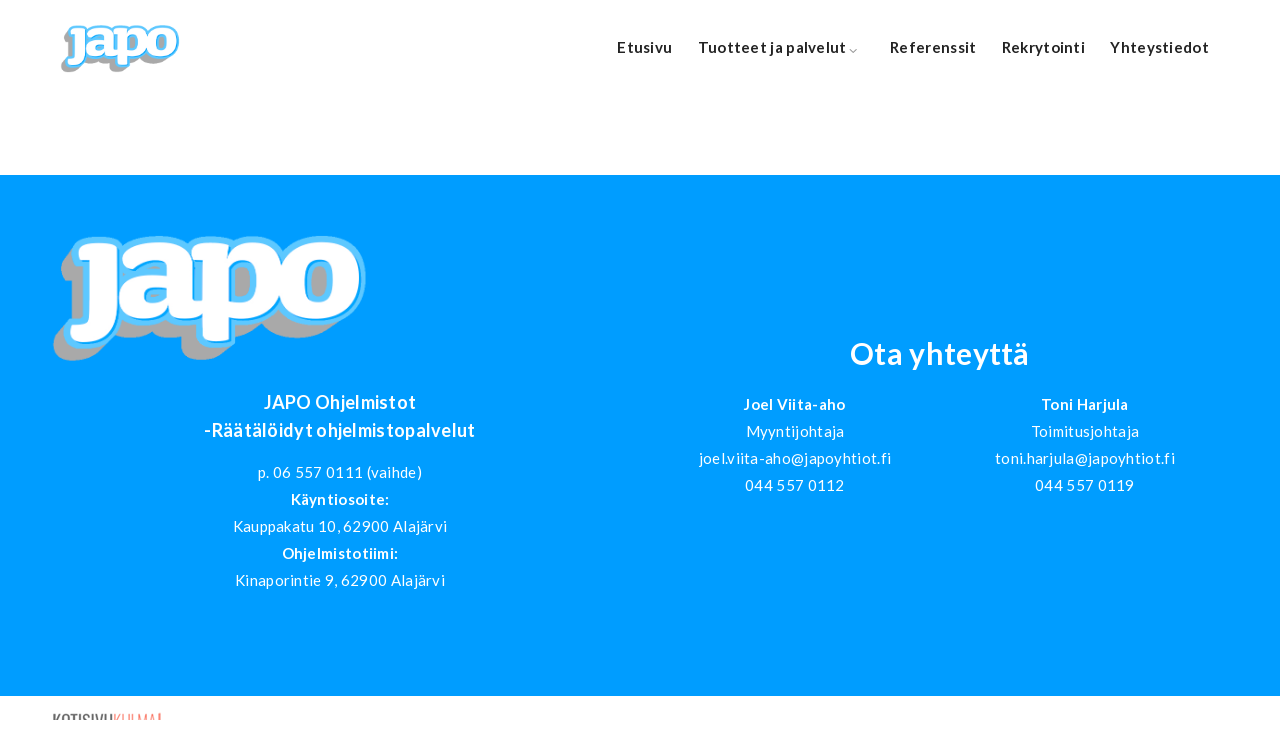

--- FILE ---
content_type: text/css
request_url: https://japo-ohjelmistot.fi/wp-content/uploads/elementor/css/post-3402.css?ver=1767841055
body_size: 1983
content:
.elementor-3402 .elementor-element.elementor-element-f8a1cc4:not(.elementor-motion-effects-element-type-background), .elementor-3402 .elementor-element.elementor-element-f8a1cc4 > .elementor-motion-effects-container > .elementor-motion-effects-layer{background-color:var( --e-global-color-primary );}.elementor-3402 .elementor-element.elementor-element-f8a1cc4{transition:background 0.3s, border 0.3s, border-radius 0.3s, box-shadow 0.3s;margin-top:0px;margin-bottom:0px;padding:120px 0px 50px 0px;}.elementor-3402 .elementor-element.elementor-element-f8a1cc4 > .elementor-background-overlay{transition:background 0.3s, border-radius 0.3s, opacity 0.3s;}.elementor-3402 .elementor-element.elementor-element-36f0039 img{width:321px;}.elementor-3402 .elementor-element.elementor-element-0e0ae37{text-align:center;color:var( --e-global-color-d8c61f1 );}.elementor-bc-flex-widget .elementor-3402 .elementor-element.elementor-element-89ce0f1.elementor-column .elementor-widget-wrap{align-items:center;}.elementor-3402 .elementor-element.elementor-element-89ce0f1.elementor-column.elementor-element[data-element_type="column"] > .elementor-widget-wrap.elementor-element-populated{align-content:center;align-items:center;}.elementor-3402 .elementor-element.elementor-element-89ce0f1 > .elementor-widget-wrap > .elementor-widget:not(.elementor-widget__width-auto):not(.elementor-widget__width-initial):not(:last-child):not(.elementor-absolute){margin-bottom:10px;}.elementor-3402 .elementor-element.elementor-element-cb18579{text-align:center;}.elementor-3402 .elementor-element.elementor-element-cb18579 .elementor-heading-title{color:var( --e-global-color-d8c61f1 );}.elementor-3402 .elementor-element.elementor-element-61aed33{text-align:center;color:var( --e-global-color-d8c61f1 );}.elementor-3402 .elementor-element.elementor-element-54ed96a{text-align:center;color:var( --e-global-color-d8c61f1 );}.elementor-3402 .elementor-element.elementor-element-cc0aa1e{padding:0px 0px 0px 0px;}

--- FILE ---
content_type: text/css
request_url: https://japo-ohjelmistot.fi/wp-content/themes/inoterior/css/main.min.css?ver=6.9
body_size: 662364
content:
.admin-bar .tm-fbar-close .tm-fbar-close-icon{top:45px}.site-content-wrapper{position:relative;z-index:7}p{margin:0 0 15px}.themetechmount-page-full-width article .entry-content{min-height:300px}.tm-iconcheckstyle-01 .themetechmount-iconbox-styletwo .tm-box-icon i,.themetechmount-slider-wrapper .tm-quickdetails-area a,.footer a,.entry-content a,.site-content-wrapper a{-webkit-transition:all 0.3s ease 0s;-moz-transition:all 0.3s ease 0s;-ms-transition:all 0.3s ease 0s;-o-transition:all 0.3s ease 0s;transition:all 0.3s ease 0s}.tm-equal-height-image,.themetechmount-hide,.tm-hide{display:none}.tm-wrap{display:table;width:100%}.tm-wrap-cell{display:table-cell;vertical-align:middle}.tm-align-left{text-align:left}.tm-align-center{text-align:center}.tm-align-right{text-align:right}iframe{width:100%}.first-footer.tm-bg.tm-bgcolor-custom .tm-bg-layer{background-color:inherit}.tm-bg.tm-bgcolor-white .tm-bg-layer{background-color:#fff}.themetechmount-fbar-position-right .themetechmount-fbar-btn a.white,.tm-col-bgcolor-white .tm-bg-layer-inner,.tm-bgcolor-white,.tm-col-bgcolor-white,.site-header.tm-sticky-bgcolor-white.is_stuck,.tm-header-overlay .site-header.tm-sticky-bgcolor-white.is_stuck,.site-header-menu.tm-sticky-bgcolor-white.is_stuck,.tm-header-style-infostack .site-header .tm-stickable-header.is_stuck.tm-sticky-bgcolor-white,.tm-header-style-infostack .site-header-menu .is_stuck .tm-sticky-bgcolor-white,.tm-titlebar-wrapper.tm-breadcrumb-on-bottom.tm-breadcrumb-bgcolor-white .tm-titlebar .breadcrumb-wrapper .container{background-color:#fff}.main-holder .site #content table.cart td.actions .input-text,textarea,input[type="text"],input[type="password"],input[type="datetime"],input[type="datetime-local"],input[type="date"],input[type="month"],input[type="time"],input[type="week"],input[type="number"],input[type="email"],input[type="url"],input[type="search"],input[type="tel"],input[type="color"],.uneditable-input,select{font-family:inherit;-webkit-transition:border linear .2s,box-shadow linear .2s;-moz-transition:border linear .2s,box-shadow linear .2s;-o-transition:border linear .2s,box-shadow linear .2s;transition:border linear .2s,box-shadow linear .2s;-webkit-border-radius:3px;-moz-border-radius:3px;border-radius:0;vertical-align:middle;width:100%;color:inherit;padding:11px 15px;font-weight:400;background-color:#fff;text-transform:inherit;border:1px solid rgba(119,119,119,.2);font-size:14px;outline:none;line-height:inherit}textarea:focus,input[type="text"]:focus,input[type="password"]:focus,input[type="datetime"]:focus,input[type="datetime-local"]:focus,input[type="date"]:focus,input[type="month"]:focus,input[type="time"]:focus,input[type="week"]:focus,input[type="number"]:focus,input[type="email"]:focus,input[type="url"]:focus,input[type="search"]:focus,input[type="tel"]:focus,input[type="color"]:focus,input.input-text:focus,select:focus{background-color:transparent}input[type="text"]:focus,input[type="password"]:focus,input[type="email"]:focus,input[type="tel"]:focus,textarea:focus{color:#7b8095;outline:none!important}button,input[type="submit"],input[type="button"],input[type="reset"],.checkout_coupon input.button,.woocommerce div.product form.cart .button,table.compare-list .add-to-cart td a,.woocommerce .widget_shopping_cart a.button,.woocommerce #review_form #respond .form-submit input,.main-holder .site table.cart .coupon input,.woocommerce-cart .wc-proceed-to-checkout a.checkout-button,.woocommerce-cart #content table.cart td.actions input[type="submit"],.woocommerce #payment #place_order,.main-holder .site .return-to-shop a.button,.woocommerce .wishlist_table td.product-add-to-cart a{display:inline-block;text-decoration:none;font-size:14px;line-height:14px;font-weight:600;padding:12px 35px 12px;border:1px solid transparent;border-radius:0;color:#fff;-webkit-transition:all 0.25s ease;transition:all 0.25s ease;cursor:pointer;outline:none!important;-webkit-font-smoothing:antialiased}.select2-container .select2-choice{padding:6px 0 6px 10px;border:1px solid #e5e5e5;background-color:rgba(0,0,0,.03)}.select2-drop-active{border:1px solid #e5e5e5}.tm-bg.tm-bgimage-yes>.tm-bg-layer{opacity:.85}.tm-col-bgimage-yes.tm-col-bgcolor-skincolor .tm-bg-layer-inner{opacity:.9}.tm-bg.tm-bgimage-yes.tm-bgcolor-skincolor>.tm-bg-layer{opacity:.92}.tm-bg.tm-bgcolor-grey>.tm-bg-layer{opacity:.9}.themetechmount-fbar-main-w .themetechmount-fbar-box-w.tm-bg.tm-bgimage-yes>.tm-bg-layer{opacity:.87}.tm-col-bgimage-yes.tm-bgcolor-white .tm-bg-layer-inner,.tm-bg.tm-bgimage-yes.tm-bgcolor-white>.tm-bg-layer{opacity:.94}.tm-col-bgcolor-grey.tm-col-bgimage-yes .tm-bg-layer-inner,.tm-col-bgcolor-darkgrey.tm-col-bgimage-yes .tm-bg-layer-inner,.tm-bgcolor-darkgrey.tm-bg.tm-bgimage-yes>.tm-bg-layer{opacity:.9}.tm-bgcolor-darkgrey.tm-bg.tm-bgimage-yes>.site-footer-bg-layer.tm-bg-layer{opacity:.93}.tm-titlebar-wrapper.tm-bg.tm-bgimage-yes>.tm-bg-layer{opacity:.79}.tm-titlebar-wrapper.tm-bg.tm-bgimage-yes.tm-bgcolor-custom>.tm-bg-layer{opacity:1}.tm-col-bg,.tm-bg{position:relative}.tm-bg-layer,.tm-titlebar-wrapper .tm-titlebar-wrapper-bg-layer{position:absolute;height:100%;width:100%;top:0;left:0}.tm-bgcolor-transparent>.tm-bg-layer,.tm-bgcolor-transparent{background-color:transparent!important}.footer .first-footer.tm-textcolor-dark{border-color:rgba(0,0,0,.14)}#totop{font-weight:900;color:#fff;position:fixed;display:none;right:34px;bottom:34px;z-index:999;height:0;width:0;font-size:0;line-height:37px;text-align:center;padding-top:0;border-radius:0;-webkit-transition:all .2s ease-in-out;transition:all .2s ease-in-out}#totop.top-visible{font-size:23px;height:43px;width:43px}.themetechmount-topbar-wrapper.container-full{padding-left:60px;padding-right:60px}.container-fullwide .site-content-inner.row,.footer .container-fullwide{padding-left:15px;padding-right:15px}.themetechmount-item-thumbnail,.themetechmount-item-thumbnail-inner{display:block}.tm-boxes-carousel-spacing-15 .themetechmount-boxes-inner{padding:15px}.tm-boxes-carousel-without-title .themetechmount-boxes-inner{padding-top:80px}.site header,.tm-header-block,.site-header,.site-header-main{position:relative}.themetechmount-logo-img.standard{max-height:100px;width:auto}.site-branding{float:left}.headerlogo img{max-height:35px;width:auto}.headerlogo img,.tm-stickylogo-yes .standardlogo,.is-sticky .tm-stickylogo-yes .stickylogo{display:inline-block}.site-title a.home-link:hover,a.home-link:hover{text-decoration:none}.site-title{font-size:33px;font-weight:700;line-height:1;margin:0;color:#fff;display:table;vertical-align:middle;text-align:center;width:100%;height:100%}.site-title a{display:table-cell;vertical-align:middle}.site-description{display:none}.is_stuck .headerlogo .stickylogo,.headerlogo img,.tm-stickylogo-yes .standardlogo,.is_stuck .tm-stickylogo-yes .stickylogo{display:inline-block}.tm-headerstyle-classic .ttm-header-button a:after{content:"\e801";font-family:tm-inoterior-icons;margin-left:13px;font-size:16px;top:2px;position:relative}#site-header-menu #site-navigation .tm-header-icon a{font-size:16px}#site-header-menu #site-navigation .themetechmount-fbar-btn a{font-size:21px}.tm-header-style-infostack #site-header-menu .kw-phone .tm-header-icon a{font-size:18px}.tm-header-icons .tm-header-search-link a i:before{font-weight:700}.tm-header-icons .tm-header-wc-cart-link a,.tm-header-icons .tm-header-search-link a{position:relative;border-radius:50%;height:32px;width:32px;line-height:31px;display:inline-block;vertical-align:middle;text-align:center;color:#1a1d22;transition:all .3s ease-in-out;-moz-transition:all .3s ease-in-out;-webkit-transition:all .3s ease-in-out;-o-transition:all .3s ease-in-out}.tm-header-style-classic .tm-header-icons .tm-header-wc-cart-link a,.tm-header-style-classic .tm-header-icons .tm-header-search-link a{height:30px;width:30px;line-height:30px;border-radius:3px;padding-left:2px;font-size:15px!important;transition:all .2s ease-in-out;-moz-transition:all .2s ease-in-out;-webkit-transition:all .2s ease-in-out;-o-transition:all .2s ease-in-out}.tm-header-style-classic .tm-header-icons .tm-header-wc-cart-link a{padding-left:0}.tm-header-icons .tm-header-wc-cart-link span.number-cart{position:absolute;bottom:19px;left:14px;width:17px;height:17px;text-align:center;line-height:17px;font-size:9px;display:block;background-color:#edb820;color:#fff;-webkit-border-radius:3px;-moz-border-radius:3px;-o-border-radius:3px;border-radius:3px;-webkit-transition:all 0.3s ease;-moz-transition:all 0.3s ease;-ms-transition:all 0.3s ease;-o-transition:all 0.3s ease;transition:all 0.3s ease}.tm-header-style-infostack .tm-header-icons .tm-header-wc-cart-link span.number-cart{bottom:21px;left:17px}.themetechmount-fbar-btn.hidefbtn a{-webkit-transform:scale(0);-ms-transform:scale(0);-moz-transform:scale(0);transform:scale(0)}.tm-header-icons .tm-header-wc-cart-link:hover span.number-cart{background-color:#1a1d22}.tm-header-style-classic3 .tm-top-info-con,.tm-header-style-infostack .tm-top-info-con{position:relative;float:right;text-align:right;vertical-align:middle;display:table}.tm-header-style-classic3 .header-widget,.tm-header-style-infostack .header-widget{display:table-cell;position:relative;vertical-align:middle;height:100%;padding-right:0}.tm-header-style-classic3 .header-widget *,.tm-header-style-infostack .header-widget *{margin-bottom:0;line-height:normal}.tm-header-style-classic3 .header-widget .header-content,.tm-header-style-classic3 .header-widget .header-icon,.tm-header-style-infostack .header-widget .header-content,.tm-header-style-infostack .header-widget .header-icon{display:table-cell;vertical-align:middle;padding:0;text-align:left}.tm-header-style-classic3 .tm-top-info-con .header-widget,.tm-header-style-infostack .tm-top-info-con .header-widget{padding:0 42px}.tm-header-style-classic3 .tm-top-info-con .header-widget:last-child,.tm-header-style-infostack .tm-top-info-con .header-widget:last-child{padding-right:0}.tm-header-style-classic3 .tm-top-info-con .header-widget:first-child,.tm-header-style-infostack .tm-top-info-con .header-widget:first-child{padding-left:0}.tm-header-style-classic3 .header-widget .header-content,.tm-header-style-infostack .header-widget .header-content{padding-left:19px}.tm-header-style-classic3 .tm-top-info-con .header-widget:last-child .header-widget-main,.tm-header-style-infostack .tm-top-info-con .header-widget:last-child .header-widget-main{margin-right:0}.tm-header-style-classic3 .header-widget .header-icon i,.tm-header-style-infostack .header-widget .header-icon i{font-size:30px;line-height:30px;margin-top:10px;display:block}.tm-header-style-classic3 .header-widget .header-icon i.fa,.tm-header-style-infostack .header-widget .header-icon i.fa{line-height:50px}.tm-header-style-classic3 .header-widget .header-icon .icon,.tm-header-style-infostack .header-widget .header-icon .icon{width:55px;height:55px;text-align:center;line-height:55px;border:1px solid rgba(255,255,255,.1);background-color:transparent}.tm-header-style-classic3 .header-widget h3,.tm-header-style-infostack .header-widget h3{font-size:16px;font-weight:400;line-height:24px}.tm-header-style-classic3 .header-widget h5,.tm-header-style-infostack .header-widget h5{font-size:14px;line-height:25px;font-weight:400;color:inherit}.tm-header-style-classic3 .header-widget h3,.tm-header-style-classic3 .header-widget h5,.tm-header-style-infostack .header-widget h3,.tm-header-style-infostack .header-widget h5{margin-top:0;margin-bottom:0}.tm-header-style-infostack .tm-top-info-con ul.social-icons{padding-left:10px}.tm-header-style-infostack .site-header-menu-inner.is_stuck .kw-phone{border-radius:0}.tm-header-style-infostack #site-header-menu .container{position:relative;padding:0}.tm-header-style-infostack .site-header .tm-top-info-con .themetechmount-social-links-wrapper .social-icons li>a{color:#6c6c6c;border:1px solid #ececec}.tm-header-style-infostack .site-header.tm-bgcolor-darkgrey .tm-top-info-con .themetechmount-social-links-wrapper .social-icons li>a,.tm-header-style-infostack .site-header.tm-bgcolor-skincolor .tm-top-info-con .themetechmount-social-links-wrapper .social-icons li>a{border:1px solid rgba(255,255,255,.8)}.tm-header-style-infostack .tm-top-info-con .themetechmount-social-links-wrapper .social-icons li>a{width:30px;height:30px;line-height:30px;border-radius:28px;font-size:13px;transition:all .3s ease-in-out;-moz-transition:all .3s ease-in-out;-webkit-transition:all .3s ease-in-out;-o-transition:all .3s ease-in-out}.tm-header-style-infostack .kw-phone .tm-header-icons{float:left}.header-info-widget div{padding-right:30px}.header-info-widget div:last-child{padding-right:0}.tm-header-overlay .social-icons li>a{color:#787878;border:1px solid #787878;width:39px;height:39px;line-height:39px;font-size:16px}.tm-header-overlay .social-icons li>a:hover{color:#fff}.tm-header-overlay .tm-slider-div .themetechmount-social-links-wrapper{display:none}.tm-pageslider-yes .tm-slider-div .themetechmount-social-links-wrapper{position:absolute;left:70px;top:312px;z-index:1;transform-origin:left top 0;width:60px;display:block}.tm-pageslider-yes .tm-header-overlay .tm-slider-div .themetechmount-social-links-wrapper .social-icons li{margin-bottom:10px}.ttm-header-button{display:inline-block}.ttm-header-button a{font-size:15px}.ttm-header-button a:hover{color:#fff}.ttm-call-box a{font-size:17px;color:#fff;font-weight:700}.ttm-call-box i{font-size:20px;height:40px;width:40px;line-height:40px;text-align:center;border:1px solid #fff;display:inline-block;margin-right:10px}}.themetechmount-topbar-wrapper{position:relative}.themetechmount-sticky-footer .themetechmount-topbar-wrapper{z-index:1}.themetechmount-topbar-wrapper.tm-borderbottom-yes{border-bottom:1px solid #e9e9e9}.themetechmount-topbar-wrapper.tm-textcolor-white.tm-borderbottom-yes{border-color:rgba(255,255,255,.12)}.themetechmount-topbar-wrapper.tm-bgcolor-grey.tm-borderbottom-yes{border-color:#e8ecef}.themetechmount-fbar-btn-link .tm-fbar-close-icon,.themetechmount-fbar-position-default .tm-float-overlay{display:none}.tm-float-overlay{display:block;position:fixed;top:0;left:0;width:100%;height:100%;-webkit-transition:all 500ms ease;transition:all 500ms ease;background-color:rgba(0,0,0,1);visibility:hidden;opacity:0;z-index:9997}.tm-float-overlay.animated{visibility:visible;opacity:.9}.themetechmount-fbar-btn{cursor:pointer;position:relative;-webkit-backface-visibility:hidden;backface-visibility:hidden;float:right}.themetechmount-topbar-wrapper .themetechmount-fbar-btn{margin-top:16px;font-size:17px;margin-left:35px;margin-right:50px;position:absolute;right:0;float:none;bottom:-20px;z-index:99;width:43px;height:43px;border-radius:50%;background-color:#333;text-align:center;line-height:44px}.tm-header-invert .site-header-main.container-fullwide .themetechmount-fbar-btn{padding-left:20px;padding-right:0}.themetechmount-fbar-btn.tm-fbar-btn-cposition-default{opacity:1}.themetechmount-fbar-btn.tm-fbar-btn-cposition-default.animated{-webkit-transform:translateX(0);-ms-transform:translateX(0);transform:translateX(0);opacity:0}.tm-header-invert .themetechmount-fbar-btn{margin-left:0;float:left}.themetechmount-fbar-box .widget ul>li{border:none}.themetechmount-fbar-box ul.tm-pricelist-block li{display:block;flex-wrap:unset;padding:15px 0}.themetechmount-fbar-box ul.tm-pricelist-block li span{width:unset;float:none}.themetechmount-fbar-box-w.tm-textcolor-white ul.tm-pricelist-block li span{color:#fff}.themetechmount-fbar-box ul.tm-pricelist-block li .service-price{float:right}.themetechmount-fbar-position-default .themetechmount-fbar-box .widget ul>li{padding-top:0}.themetechmount-fbar-position-default .widget_recent_comments li:before{top:6px}.themetechmount-fbar-btn.themetechmount-fbar-open{position:fixed}.productbox .roadtip:after,.themetechmount-fbar-btn{border-top-color:#222}.themetechmount-fbar-box-w{-webkit-box-shadow:inset 0 -23px 30px -20px rgba(0,0,0,.18);-moz-box-shadow:inset 0 -23px 30px -20px rgba(0,0,0,.18);box-shadow:inset 0 -23px 30px -20px rgba(0,0,0,.18)}.themetechmount-fbar-position-default .themetechmount-fbar-box{padding-top:0;padding-bottom:60px}.themetechmount-fbar-box h2{font-weight:400;font-size:21px;margin-bottom:0;margin-top:0}.themetechmount-fbar-box .tm-custom-heading{margin-bottom:0}.themetechmount-fbar-btn a{position:relative;display:block;background-color:transparent}.themetechmount-fbar-btn.tm-fbar-icon-color-dark a i{color:#313131}.themetechmount-fbar-box-w{position:relative}.themetechmount-fbar-box-w:after{content:'';position:absolute;width:100%;height:100%;top:0;left:0;z-index:1;display:block}.themetechmount-fbar-bg-darkgrey.themetechmount-fbar-box-w.tm-fbar-with-bgimage:after{background:rgba(0,0,0,.85)}.themetechmount-fbar-bg-grey.themetechmount-fbar-box-w.tm-fbar-with-bgimage:after{background:rgba(231,231,231,.85)}.themetechmount-fbar-bg-white.themetechmount-fbar-box-w.tm-fbar-with-bgimage:after{background:rgba(255,255,255,.85)}.themetechmount-fbar-bg-darkgrey.themetechmount-fbar-box-w:after{background:#282828}.themetechmount-fbar-bg-grey.themetechmount-fbar-box-w:after{background:#f8f8f8}.themetechmount-fbar-bg-white.themetechmount-fbar-box-w:after{background:#fff}.themetechmount-fbar-box{position:relative;z-index:10}.themetechmount-fbar-position-default div.themetechmount-fbar-box-w{position:fixed;left:0;top:0;width:100%;z-index:1002;border-bottom:4px solid #999;-webkit-transition:transform 0.4s ease;transition:transform 0.4s ease;-webkit-transform:translateY(-100%);-ms-transform:translateY(-100%);transform:translateY(-100%);-webkit-backface-visibility:hidden;backface-visibility:hidden}.themetechmount-fbar-position-default div.themetechmount-fbar-box-w.animated{-webkit-transform:translateX(0);-ms-transform:translateX(0);transform:translateX(0)}.themetechmount-fbar-position-default .fcloseicon{position:fixed;top:17px;right:24px;height:30px;width:30px;z-index:100;display:block;text-align:center;font-size:20px;cursor:pointer}.themetechmount-fbar-position-default .fcloseicon:after{content:'\E82D';font-family:"tm-inoterior-icons"}.themetechmount-fbar-position-default .widget{margin:65px 0 0}.themetechmount-team-form-no-group .tm-wrap-cell{display:inline-block}.themetechmount-team-form-no-group .tm-wrap-cell h2{padding-right:20px}.themetechmount-fbar-text-white.themetechmount-fbar-bg-darkgrey.themetechmount-fbar-box-w .submit_field button{border-color:transparent;color:#fff}.themetechmount-fbar-text-white.themetechmount-fbar-bg-darkgrey.themetechmount-fbar-box-w .submit_field button:hover{background-color:transparent}.tm-fbar-close .tm-fbar-close-icon{position:fixed;top:20px;right:25px;height:50px;width:50px;z-index:100;display:block;text-align:center;font-size:18px;cursor:pointer;background-color:#ffb120;border-radius:50%;line-height:50px}.tm-fbar-close [class^="ti-"],.tm-fbar-close [class*=" ti-"]{line-height:unset}.themetechmount-fbar-position-right .themetechmount-fbar-box-w{position:fixed;top:0;right:0;width:400px;height:100%;overflow:hidden;z-index:9999;-webkit-transition:transform 0.4s ease;transition:transform 0.4s ease;-webkit-transform:translateX(400px);-ms-transform:translateX(400px);transform:translateX(400px);-webkit-backface-visibility:hidden;backface-visibility:hidden}.tm-header-invert .themetechmount-fbar-position-right .themetechmount-fbar-box-w{right:auto;left:0;-webkit-transition:transform 0.4s ease;transition:transform 0.4s ease;-webkit-transform:translateX(-400px);-ms-transform:translateX(-400px);transform:translateX(-400px)}.themetechmount-fbar-position-right .themetechmount-fbar-box-w .tm-fbar-close{-webkit-transition:transform 0.4s ease;transition:transform 0.4s ease;-webkit-transform:translateX(400px);-ms-transform:translateX(400px);transform:translateX(400px);-webkit-backface-visibility:hidden;backface-visibility:hidden}.themetechmount-fbar-position-right .themetechmount-fbar-box-w.animated .tm-fbar-close,.themetechmount-fbar-position-right .themetechmount-fbar-box-w.animated{-webkit-transform:translateX(0);-ms-transform:translateX(0);transform:translateX(0)}.themetechmount-fbar-position-right .themetechmount-fbar-box .widget{float:none;width:auto}.themetechmount-fbar-position-right .themetechmount-fbar-box-w{border:none}.themetechmount-fbar-position-right .themetechmount-fbar-btn{cursor:pointer;position:absolute;right:80px;z-index:1005;width:58px;height:58px;text-align:center;width:0;height:0;top:72px}.themetechmount-fbar-position-right .floatingbar-widgets-inner .widget-area{float:none;width:100%}.themetechmount-fbar-position-right .themetechmount-fbar-content-wrapper{width:100%}.themetechmount-fbar-position-default .themetechmount-fbar-content-wrapper,.themetechmount-fbar-position-right .themetechmount-fbar-content-wrapper{overflow:hidden;height:100%;padding:35px;padding-bottom:10px;z-index:80;position:relative}.themetechmount-fbar-position-default .themetechmount-fbar-content-wrapper{height:100%;padding:0}.themetechmount-fbar-box-w.themetechmount-fbar-text-white .widget_calendar table,.themetechmount-fbar-box-w.themetechmount-fbar-text-white .widget_calendar th,.themetechmount-fbar-box-w.themetechmount-fbar-text-white .widget_calendar td,.themetechmount-fbar-box-w.themetechmount-fbar-text-white .widget ul>li{border-color:rgba(255,255,255,.21)}.themetechmount-fbar-box-w.themetechmount-fbar-text-white .widget_tag_cloud .tagcloud a{background-color:rgba(255,255,255,.9);color:#2C2C2C}.themetechmount-fbar-box-w.themetechmount-fbar-text-white .widget_tag_cloud .tagcloud a:hover{color:#fff}.themetechmount-fbar-box-w.themetechmount-fbar-text-white.themetechmount-fbar-bg-skincolor .widget a:hover,.themetechmount-fbar-box-w.themetechmount-fbar-text-white .widget_calendar caption,.themetechmount-fbar-box-w.themetechmount-fbar-text-white .widget_calendar table,.themetechmount-fbar-box-w.themetechmount-fbar-text-white .widget_calendar th,.themetechmount-fbar-box-w.themetechmount-fbar-text-white .widget_calendar td,.themetechmount-fbar-box-w.themetechmount-fbar-text-white .widget ul>li,.themetechmount-fbar-box-w.themetechmount-fbar-text-white .widget_text{color:rgba(255,255,255,.8)}.themetechmount-fbar-box-w.themetechmount-fbar-text-white .widget a,.themetechmount-fbar-box-w.themetechmount-fbar-text-white .widget .widget-title{color:rgba(255,255,255,.9)}.themetechmount-fbar-box-w.themetechmount-fbar-text-white.themetechmount-fbar-bg-skincolor .widget .widget-title{border-color:#fff}.themetechmount-fbar-btn.tm-fbar-bg-color-darkgrey a:before{border-bottom-color:#202020}.themetechmount-fbar-btn.tm-fbar-bg-color-darkgrey a{background-color:#202020}.themetechmount-fbar-position-right .themetechmount-fbar-btn.tm-fbar-bg-color-darkgrey a:after{border-top-color:#202020;border-bottom-color:#202020}.themetechmount-fbar-btn.tm-fbar-bg-color-grey a{background-color:#E4E4E4}.themetechmount-fbar-position-right .themetechmount-fbar-btn.tm-fbar-bg-color-grey a:after{border-top-color:#E4E4E4;border-bottom-color:#E4E4E4}.themetechmount-fbar-btn.tm-fbar-bg-color-white a{background-color:#fff}.themetechmount-fbar-position-right .themetechmount-fbar-btn.tm-fbar-bg-color-white a:after{border-top-color:#fff;border-bottom-color:#fff}.themetechmount-fbar-position-default .themetechmount-fbar-btn.tm-fbar-bg-color-white a:after{border-left-color:#fff;border-right-color:#fff}.themetechmount-fbar-position-default .themetechmount-fbar-btn.tm-fbar-bg-color-grey a:after{border-left-color:#E4E4E4;border-right-color:#E4E4E4}.themetechmount-fbar-position-default .themetechmount-fbar-btn.tm-fbar-bg-color-darkgrey a:after{border-left-color:#202020;border-right-color:#202020}.themetechmount-fbar-box-w.themetechmount-fbar-text-dark .team-search-form-before-text,.themetechmount-fbar-box-w.themetechmount-fbar-text-dark .widget_text,.themetechmount-fbar-box-w.themetechmount-fbar-text-dark .widget ul>li{color:rgba(0,0,0,.66)}.themetechmount-fbar-box-w.themetechmount-fbar-text-dark .widget .widget-title,.themetechmount-fbar-box-w.themetechmount-fbar-text-dark a{color:rgba(0,0,0,.7)}.themetechmount-fbar-box-w.themetechmount-fbar-text-dark .search_field,.themetechmount-fbar-box-w.themetechmount-fbar-text-dark .contact-info,.themetechmount-fbar-box-w.themetechmount-fbar-text-dark .widget_calendar table,.themetechmount-fbar-box-w.themetechmount-fbar-text-dark .widget_calendar th,.themetechmount-fbar-box-w.themetechmount-fbar-text-dark .widget_calendar td,.themetechmount-fbar-box-w.themetechmount-fbar-text-dark .widget ul>li{border-color:rgba(0,0,0,.1)}.themetechmount-fbar-box-w.themetechmount-fbar-bg-skincolor.themetechmount-fbar-text-dark .widget .widget-title{border-color:1px solid rgba(61,61,61,1)}.themetechmount-fbar-box-w.tm-textcolor-darkgrey .select2-container--default .select2-selection--single .select2-selection__rendered,.themetechmount-fbar-box-w.themetechmount-fbar-bg-skincolor.themetechmount-fbar-text-dark a:hover,.themetechmount-fbar-box-w.themetechmount-fbar-bg-skincolor.themetechmount-fbar-text-dark .widget li a:before,.themetechmount-fbar-box-w.themetechmount-fbar-bg-skincolor.themetechmount-fbar-text-dark .widget li:before,.themetechmount-fbar-box-w.themetechmount-fbar-text-dark .search_field.selectbox:after,.themetechmount-fbar-box-w.themetechmount-fbar-text-dark .search_field i,.themetechmount-fbar-box-w.themetechmount-fbar-text-dark .themetechmount-fbar-box h2,.themetechmount-fbar-box-w.themetechmount-fbar-text-dark .themetechmount-fbar-box .search_field select,.themetechmount-fbar-box-w.themetechmount-fbar-text-dark .themetechmount-fbar-box .search_field input[type="text"]{color:rgba(0,0,0,.8)}.themetechmount-fbar-box-w.themetechmount-fbar-text-dark .search_field select,.themetechmount-fbar-box-w.themetechmount-fbar-text-dark .search_field input::-webkit-input-placeholder{color:rgba(0,0,0,.5)}.themetechmount-fbar-box-w.themetechmount-fbar-text-dark .search_field input:-moz-placeholder{color:rgba(0,0,0,.5)}.themetechmount-fbar-box-w.themetechmount-fbar-text-dark .search_field input::-moz-placeholder{color:rgba(0,0,0,.5)}.themetechmount-fbar-box-w.themetechmount-fbar-text-dark .search_field input:-ms-input-placeholder{color:rgba(0,0,0,.5)}.themetechmount-fbar-box-w.themetechmount-fbar-bg-skincolor.themetechmount-fbar-text-white .tagcloud a:hover,.themetechmount-fbar-box-w.themetechmount-fbar-bg-skincolor.themetechmount-fbar-text-dark .tagcloud a:hover{background-color:#2c2c2c;color:#fff}.themetechmount-topbar-wrapper .social-icons li>a{border:none;width:26px;height:48px;line-height:48px;font-size:14px;font-weight:500;text-align:center}.themetechmount-topbar-wrapper.tm-borderbottom-yes .social-icons li>a{width:30px}.tm-header-overlay .tm-borderbottom-yes .tm-topbar-content .tm-wrap-cell div.themetechmount-social-links-wrapper,.tm-header-overlay .tm-borderbottom-yes .tm-topbar-content .tm-wrap-cell div.themetechmount-social-links-wrapper:first-child{padding-left:15px}.tm-header-overlay .tm-borderbottom-yes .tm-topbar-content .tm-wrap-cell div.themetechmount-social-links-wrapper ul{padding-right:10px}.tm-header-overlay .tm-textcolor-white .social-icons li>a{color:rgba(255,255,255,.95)}.themetechmount-topbar-wrapper .top-contact li a,.themetechmount-topbar-wrapper .social-icons li>a,.themetechmount-topbar-wrapper .tm-fbar-open-icon{transition:all .3s ease-in-out;-moz-transition:all .3s ease-in-out;-webkit-transition:all .3s ease-in-out;-o-transition:all .3s ease-in-out}.tm-topbar-content .tm-wrap-cell div{display:inline-block}.tm-topbar-content .tm-wrap-cell div.tm-center-text{display:block}.site-header .themetechmount-topbar{position:relative;z-index:10}.table-row{display:table;width:100%}.tm-tb-right-content{text-align:right;display:inline-block;padding-left:5px}.tm-center-content .themetechmount-tb-left-content{width:100%;display:block}.themetechmount-topbar-inner{line-height:48px}.top-contact{list-style:none;margin:0;padding:0;font-size:14px;display:inline-block;position:relative;line-height:48px;vertical-align:top}.top-contact.tm-highlight-left{margin-right:15px;padding-right:5px;color:rgba(255,255,255,.95)}.top-contact.tm-highlight-right{margin-left:15px;padding-left:15px;color:rgba(255,255,255,.95)}.top-contact.tm-highlight-right strong,.top-contact.tm-highlight-left strong{font-weight:500}.tm-header-style-infostack .themetechmount-social-links-wrapper,.tm-header-style-infostack .top-contact{line-height:50px}.top-contact i{margin-right:7px;display:inline-block;width:20px;height:15px;border:none;border-radius:50%;text-align:center;line-height:24px;font-size:14px}.tm-bgcolor-skincolor .top-contact i{color:rgba(255,255,255,.75)}.top-contact .kw_inoterior{margin-top:-8px;vertical-align:middle}.top-contact li{display:inline-block;padding-left:20px;padding-right:20px;z-index:1}.themetechmount-topbar-wrapper:not(.tm-borderbottom-yes) .tm-wrap-cell:not(.tm-align-right) .top-contact li:first-child{padding-left:0px!important}.top-contact li,.tm-topbar-content .tm-wrap-cell div{position:relative}.tm-topbar-content .tm-wrap-cell div{padding-left:15px;margin-left:15px}.tm-topbar-content .tm-wrap-cell div:first-child{margin-left:0}.tm-topbar-content .tm-wrap-cell div.themetechmount-social-links-wrapper:first-child,.tm-topbar-content .tm-wrap-cell .themetechmount-social-links-wrapper{padding-left:10px}.tm-borderbottom-yes .tm-topbar-content .tm-wrap-cell div.themetechmount-social-links-wrapper:first-child{padding-left:3px}.tm-header-overlay .tm-borderbottom-yes .tm-topbar-content .tm-wrap-cell .themetechmount-social-links-wrapper:after,.tm-header-overlay .tm-borderbottom-yes .tm-topbar-content .tm-wrap-cell .themetechmount-social-links-wrapper:before,.tm-header-overlay .tm-topbar-content .tm-wrap-cell .top-contact li:last-child:after,.tm-topbar-content .tm-wrap-cell div:not(.tm-center-text):before,.tm-topbar-content .tm-wrap-cell .top-contact li:before{top:15px;content:'';height:18px;width:1px;background-color:#e9ecef;z-index:1;position:absolute}.tm-header-overlay .tm-borderbottom-yes .tm-topbar-content .tm-wrap-cell .themetechmount-social-links-wrapper:after,.tm-header-overlay .tm-borderbottom-yes .tm-topbar-content .tm-wrap-cell .themetechmount-social-links-wrapper:before,.tm-header-overlay .tm-topbar-content .tm-wrap-cell .top-contact li:last-child:after,.tm-borderbottom-yes .tm-topbar-content .tm-wrap-cell div:before,.tm-borderbottom-yes .tm-topbar-content .tm-wrap-cell .top-contact li:before{height:100%;top:0}.tm-header-overlay .tm-borderbottom-yes.tm-textcolor-white .tm-topbar-content .tm-wrap-cell .themetechmount-social-links-wrapper:after,.tm-header-overlay .tm-borderbottom-yes.tm-textcolor-white .tm-topbar-content .tm-wrap-cell .themetechmount-social-links-wrapper:before,.tm-header-overlay .themetechmount-topbar-wrapper.tm-bgcolor-darkgrey .tm-topbar-content .tm-wrap-cell .top-contact li:last-child:after,.tm-header-overlay .themetechmount-topbar-wrapper.tm-bgcolor-skincolor .tm-topbar-content .tm-wrap-cell .top-contact li:last-child:after,.themetechmount-topbar-wrapper.tm-bgcolor-darkgrey .top-contact li:before,.themetechmount-topbar-wrapper.tm-bgcolor-darkgrey .top-contact li:last-child:after,.themetechmount-topbar-wrapper.tm-bgcolor-skincolor .top-contact li:before,.themetechmount-topbar-wrapper.tm-bgcolor-skincolor .top-contact li:last-child:after{background-color:rgba(255,255,255,.08)}.tm-wrap-cell:not(.tm-align-right) .top-contact li:first-child,.tm-topbar-content .tm-wrap-cell .top-contact li{padding-left:16px;padding-right:16px}.tm-topbar-content .tm-wrap-cell .top-contact li:last-child:after{right:0}.tm-topbar-content .tm-wrap-cell .top-contact li:last-child{padding-right:5px}.tm-header-overlay .tm-topbar-content .tm-wrap-cell .top-contact li:last-child{padding-right:15px}.tm-topbar-content .tm-wrap-cell .top-contact li:before{left:0}.themetechmount-boxed .tm-topbar-content .tm-wrap-cell div:first-child:before,.themetechmount-topbar-wrapper:not(.tm-borderbottom-yes) .tm-topbar-content .tm-wrap-cell .top-contact li:first-child:before{content:unset}.themetechmount-boxed .tm-topbar-content .tm-wrap-cell div.themetechmount-social-links-wrapper:first-child,.themetechmount-boxed .tm-topbar-content .tm-wrap-cell .themetechmount-social-links-wrapper{padding-left:0}.tm-header-style-infostack .tm-align-right>div:last-child .social-icons{padding-right:11px}.themetechmount-topbar-wrapper .social-icons li:before,.top-contact li:last-child:after{right:0}.tm-topbar-content .tm-wrap-cell .themetechmount-social-links-wrapper{padding-left:15px}.tm-topbar-content .tm-wrap-cell div:before{right:auto;left:0}.top-contact.tm-highlight-right:after,.top-contact.tm-highlight-left:after{content:"";width:5000px;height:100%;background-color:#0186d5;right:0;top:0;position:absolute;z-index:0}.top-contact.tm-highlight-right:after{left:0}.top-contact.tm-highlight-right i,.top-contact.tm-highlight-left i{color:#fff!important}.top-contact.tm-highlight-right li:first-child:before,.top-contact.tm-highlight-right li:after,.top-contact.tm-highlight-left li:first-child:before,.top-contact.tm-highlight-left li:after{display:none}.themetechmount-topbar-wrapper.tm-bgcolor-skincolor .social-icons li>a:hover{color:#fff!important;border-color:rgba(255,255,255,1)}.themetechmount-topbar-wrapper.tm-bgcolor-skincolor.tm-textcolor-white a:hover{color:rgba(255,255,255,.8)}.tm-header-overlay .tm-textcolor-white .tm-topbar-content .tm-wrap-cell .top-contact li:last-child:after,.tm-textcolor-white .tm-topbar-content .tm-wrap-cell div.tm-addsep-before:before,.tm-header-overlay .tm-textcolor-white .top-contact li:before,.tm-header-overlay .tm-textcolor-white .top-contact li:last-child:after,.tm-header-overlay .tm-textcolor-white.themetechmount-topbar-wrapper .social-icons li:before,.tm-textcolor-white.themetechmount-topbar-wrapper .social-icons li:first-child:before,.tm-textcolor-white.themetechmount-topbar-wrapper .social-icons li:after,.tm-textcolor-white.themetechmount-topbar-wrapper .social-icons li:before,.tm-textcolor-white .tm-topbar-content .tm-wrap-cell div:before,.tm-textcolor-white .tm-topbar-content .tm-wrap-cell .top-contact li:before,.tm-textcolor-white .top-contact li:first-child:before,.tm-textcolor-white .top-contact li:last-child:after,.tm-textcolor-white .top-contact li:before,.tm-textcolor-white .top-contact li:after,.tm-header-overlay .tm-textcolor-white .tm-topbar-content .social-icons:before{background-color:rgba(255,255,255,.12)}.tm-bgcolor-skincolor.tm-textcolor-white a:hover{color:rgb(54,48,46)}.themetechmount-topbar-wrapper .social-icons li{position:relative;min-width:auto;padding:0;margin:0;float:left;text-align:center}.tm-topbar-content .tm-wrap-cell .themetechmount-social-links-wrapper{display:inline-block;vertical-align:top}.tm-bgcolor-skincolor .tm-topbar-content .social-icons li>a:hover{color:#fff;border-color:transparent}.tm-titlebar-wrapper .tm-titlebar-inner-wrapper{padding:0;display:table;width:100%}.tm-titlebar-main{text-align:center;vertical-align:middle;display:table-cell}.tm-titlebar-wrapper{position:relative;z-index:1}.tm-titlebar-wrapper.entry-header{margin-bottom:0}.tm-titlebar-align-right .tm-titlebar-main{text-align:right}.tm-titlebar-align-left .tm-titlebar-main{text-align:left}.tm-titlebar-wrapper .entry-header{margin-bottom:0;position:relative}.themetechmount-titlebar-main{text-align:center}.tm-titlebar-wrapper .entry-title-wrapper a{color:rgba(255,255,255,.9);font-weight:700}.tm-titlebar-wrapper .entry-title-wrapper a:hover{color:#fff}.tm-titlebar-main .breadcrumb-wrapper span:last-child{padding-right:0}.tm-titlebar-wrapper .entry-title .tm-subtitle{font-size:17px;opacity:.8;font-weight:300}.tm-titlebar-wrapper .breadcrumb-wrapper a{color:#888;-webkit-transition:all 0.3s ease 0s;-moz-transition:all 0.3s ease 0s;-ms-transition:all 0.3s ease 0s;-o-transition:all 0.3s ease 0s;transition:all 0.3s ease 0s}.tm-bread-sep{position:relative;top:0}.tm-titlebar-wrapper .breadcrumb-wrapper a:hover{text-decoration:none}.themetechmount-titlebar-main .breadcrumb-wrapper{color:#999;vertical-align:middle}.breadcrumb-wrapper .tm-pf-navbar-wrapper i{font-size:24px;opacity:.8;transition:all 0.2s ease}.breadcrumb-wrapper .tm-pf-navbar-wrapper a{margin:2px;display:inline-block}.breadcrumb-wrapper .tm-pf-navbar-wrapper a,.breadcrumb-wrapper .tm-pf-navbar-wrapper .tm-dim{margin:5px;display:inline-block}.tm-titlebar-wrapper{background-size:100%;background-position:50% 0;background-repeat:repeat repeat}.themetechmount-titlebar-main .entry-title{line-height:27px;color:#2d2d2d;font-weight:400;font-size:28px}.tm-titlebar-align-right .tm-titlebar-main-inner,.tm-titlebar-align-left .tm-titlebar-main-inner{display:table;width:100%}.tm-titlebar-align-right .entry-title-wrapper,.tm-titlebar-align-left .entry-title-wrapper,.tm-titlebar-align-right .breadcrumb-wrapper,.tm-titlebar-align-left .breadcrumb-wrapper{display:table-cell}.tm-titlebar-align-left .breadcrumb-wrapper{text-align:right;vertical-align:middle}.tm-titlebar-align-right .breadcrumb-wrapper{text-align:left;vertical-align:middle}.tm-titlebar-wrapper .breadcrumb-wrapper{font-size:13px;color:#999}.tm-titlebar-align-allleft .tm-titlebar-main{text-align:left}.tm-titlebar-align-allright .tm-titlebar-main{text-align:right}.entry-title-wrapper .entry-title{margin:0;margin-bottom:10px;position:relative;display:inline-block;word-break:break-word}.entry-title-wrapper.tm-bgcolor-skincolor .entry-title:before{background-color:#fff}.tm-titlebar-align-left .breadcrumb-wrapper>.container{padding-right:0}.tm-titlebar-wrapper.tm-breadcrumb-on-bottom .breadcrumb-wrapper{position:absolute}.tm-titlebar-wrapper.tm-breadcrumb-on-bottom .breadcrumb-wrapper{bottom:0;text-align:left}.tm-titlebar-wrapper.tm-breadcrumb-on-bottom.tm-titlebar-align-allright .breadcrumb-wrapper{right:0}.tm-textcolor-white .tm-bread-sep,.tm-textcolor-white .tm-titlebar-main .breadcrumb-wrapper a{color:#fff}.tm-textcolor-white .tm-titlebar-main .breadcrumb-wrapper,.tm-textcolor-white .tm-titlebar-main .breadcrumb-wrapper a:hover{color:rgba(255,255,255,1)}.tm-textcolor-white .tm-titlebar-main .entry-title,.tm-textcolor-white .tm-titlebar-main .entry-subtitle{color:#fff}span.post.post-page.current-item{font-weight:500}.tm-textcolor-dark .tm-titlebar-main .breadcrumb-wrapper a{color:rgba(0,0,0,.6)}.tm-textcolor-dark .tm-titlebar-main .breadcrumb-wrapper,.tm-textcolor-dark .tm-titlebar-main .breadcrumb-wrapper a:hover{color:rgba(0,0,0,.8)}.tm-textcolor-dark .tm-titlebar-main .entry-title,.tm-textcolor-dark .tm-titlebar-main .entry-subtitle{color:rgba(0,0,0,.9)}.themetechmount-titlebar-main .breadcrumb-wrapper a{color:#999}.tm-titlebar-textcolor-custom .tm-titlebar .breadcrumb-wrapper a{opacity:.8}.tm-titlebar-textcolor-custom .tm-titlebar .breadcrumb-wrapper a:hover{opacity:1}.tm-titlebar-wrapper.tm-bgimage-no .tm-titlebar-wrapper-bg-layer{opacity:1}.tm-titlebar-main h3.tm-subtitle{opacity:.8}.tm-titlebar-wrapper.tm-breadcrumb-on-bottom .tm-titlebar-main>.container{padding:0;vertical-align:middle;display:table;height:100%}.tm-titlebar-wrapper.tm-breadcrumb-on-bottom .tm-titlebar-main>.container .tm-titlebar-main-inner{vertical-align:middle;display:table-cell}.tm-titlebar-wrapper:not(.tm-breadcrumb-on-bottom) .tm-titlebar-main .breadcrumb-wrapper .container,.tm-titlebar-wrapper:not(.tm-breadcrumb-on-bottom) .tm-titlebar-main .entry-title-wrapper .container{width:auto;padding:0}.tm-titlebar-wrapper:not(.tm-breadcrumb-on-bottom) .tm-titlebar-main .entry-title-wrapper .container{padding-left:0}.tm-titlebar-wrapper:not(.tm-breadcrumb-on-bottom).tm-titlebar-align-allleft .breadcrumb-wrapper .container,.tm-titlebar-wrapper:not(.tm-breadcrumb-on-bottom).tm-titlebar-align-allright .breadcrumb-wrapper .container{padding-top:7px}hr.tm-titlebar-border{margin-top:0;margin-bottom:0;border:0;border-top:1px solid rgba(0,0,0,.05);background-color:transparent}.tm-titlebar-wrapper.tm-breadcrumb-on-bottom{position:relative;z-index:1}.tm-titlebar-wrapper.tm-breadcrumb-on-bottom .tm-titlebar .breadcrumb-wrapper .container{padding:14px 15px;display:inline-block;border-radius:0;margin-left:15px;width:auto}.tm-bgcolor-skincolor.tm-titlebar-wrapper.tm-breadcrumb-on-bottom .tm-titlebar .breadcrumb-wrapper .container{background-color:#3d3d3d}.tm-titlebar-wrapper.tm-breadcrumb-on-bottom.tm-textcolor-dark .tm-titlebar-main .breadcrumb-wrapper a,.tm-titlebar-wrapper.tm-breadcrumb-on-bottom .tm-titlebar .breadcrumb-wrapper .container{color:#fff}.themetechmount-wide.themetechmount-sticky-footer .site-content-wrapper{z-index:1}.tm-bordertype-none .bottom-footer-inner{border:none!important}ul.footer-nav-menu li:after{position:absolute;content:"|";padding-left:7px}ul.footer-nav-menu li:last-child:after{content:""}.footer-nav-menu{list-style:none;margin:0;padding:0}.footer-nav-menu li{display:inline-block;padding-left:2px;padding-right:14px;font-size:16px;padding-bottom:0}.footer-nav-menu li:first-child{padding-left:0}.bottom-footer-inner,.second-footer-inner{position:relative}.tm-footer2-left,.tm-footer2-right{padding-top:20px;padding-bottom:15px;font-size:14px}.tm-footer2-right{text-align:right}.col-sm-12.tm-footer2-left,.col-sm-12.tm-footer2-right{line-height:25px;text-align:center}.site-footer .col-sm-6.first-widget-area{position:relative;overflow:hidden}.bottom-footer-text.tm-textcolor-white .footer-nav-menu,.bottom-footer-text.tm-textcolor-white .tm-footer2-left .footer-nav-menu a:not(:hover),.bottom-footer-text.tm-textcolor-white .tm-footer2-right .footer-nav-menu a:not(:hover){color:rgba(255,255,255,1)}.site-footer .bottom-footer-text.tm-bordercolor-dark,.site-footer .bottom-footer-text.tm-bordercolor-white{border-top:1px solid rgba(255,255,255,.07)}.site-footer .bottom-footer-text.tm-bordercolor-dark{border-color:1px solid rgba(0,0,0,.07)}.tm-textcolor-dark .col-sm-6.first-widget-area:after{background-color:rgba(0,0,0,.1)}.bottom-footer-text.tm-textcolor-dark .bottom-footer-inner{border-top-color:rgba(0,0,0,.1)}.footer-nav-menu li:last-child{padding-right:0}.footer .social-icons li:first-child,.footer .bottom-footer-text .bottom-footer-inner .social-icons li:first-child{margin-left:0}body .datepicker.dropdown-menu{border-radius:0;box-shadow:none;padding:20px;border:1px solid #eee;font-size:14px;z-index:14!important}body .datepicker .datepicker-days table tr td{color:#999;padding:8px;width:34px;height:34px!important;border-top:0}body .datepicker table tr td span.active.active,body .datepicker table tr td.active.active{background:transparent;color:#999;text-shadow:none}body .datepicker table tr td span.active.active,body .datepicker table tr td.active.active,.datepicker table tr td.active.active:hover,.datepicker table tr td span.active.active:hover,body .datepicker .datepicker-days table tr td:hover{color:#fff}.widget.inoterior_category_list_widget .widget-title{display:none!important}.woocommerce-account .woocommerce-MyAccount-navigation li a,.widget.tm_widget_nav_menu li a,.widget.inoterior_all_post_list_widget li a,.widget.inoterior_category_list_widget li a{display:block;padding:13px 15px 13px 15px;position:relative;z-index:1;font-size:15px;background-color:#fff;-webkit-box-shadow:0 0 7px 0 rgb(43 52 59 / 6%);-moz-box-shadow:0 0 7px 0 rgba(43,52,59,.06);box-shadow:0 0 7px 0 rgb(43 52 59 / 6%)}.woocommerce-account .woocommerce-MyAccount-navigation li,.widget.tm_widget_nav_menu li,.widget.inoterior_all_post_list_widget li,.widget.inoterior_category_list_widget li{padding-bottom:10px}.woocommerce-account .woocommerce-MyAccount-navigation li a:before,.widget.tm_widget_nav_menu li a:before,.widget.inoterior_all_post_list_widget li a:before,.widget.inoterior_category_list_widget li a:before{content:"";width:100%;left:0;bottom:50%;background:#eaeaea;height:0;position:absolute;transition:all .3s cubic-bezier(.645,.045,.355,1);z-index:-1}.woocommerce-account .woocommerce-MyAccount-navigation li a:hover:before,.widget.tm_widget_nav_menu li a:hover:before,.widget.inoterior_all_post_list_widget li a:hover:before,.widget.inoteriorcategory_list_widget li a:hover:before,.woocommerce-account .woocommerce-MyAccount-navigation li.is-active a:before,.widget.tm_widget_nav_menu li.current_page_item a:before,.widget.inoterior_all_post_list_widget li.tm-post-active a:before,.widget.inoterior_category_list_widget li.current-cat a:before{height:100%;bottom:0}.widget.inoterior_all_post_list_widget li a:hover,.widget.inoterior_category_list_widget li a:hover,.widget.inoterior_all_post_list_widget li.tm-post-active a,.widget.inoterior_category_list_widget li.current-cat a{color:#fff}.widget.inoterior_all_post_list_widget li:last-child a. .widget.inoterior_category_list_widget li:last-child a{border-bottom:none}.widget ul,.widget ol{list-style-type:none;margin:0;padding:0}.widget,.wpb_row .wpb_widgetised_column .widget{word-wrap:break-word}.site-footer .first-footer .tm-container-for-footer>div>.row .widget-area .widget{margin:0}.footer .first-footer.tm-footerrow-sepwhite,.footer .first-footer.tm-footerrow-sepdark{border-bottom:1px solid rgba(255,255,255,.04)}.footer .first-footer.tm-footerrow-sepdark{border-color:rgba(0,0,0,.04)}.footer .first-footer .widget{padding-top:15px;padding-bottom:15px}.footer.tm-bgcolor-skincolor .tm-container-for-footer>div>.row .widget-area,.footer.tm-bgcolor-skincolor .footer-rows .footer-rows-inner div:nth-child(2).second-footer .second-footer-bg-layer,.footer.tm-bgcolor-darkgrey .tm-container-for-footer>div>.row .widget-area,.footer.tm-bgcolor-darkgrey .footer-rows .footer-rows-inner div:nth-child(2).second-footer .second-footer-bg-layer{border-color:rgba(255,255,255,.05)}.footer.tm-bgcolor-white .tm-container-for-footer>div>.row .widget-area,.footer.tm-bgcolor-white .footer-rows .footer-rows-inner div:nth-child(2).second-footer .second-footer-bg-layer{border-color:rgba(0,0,0,.14)}.footer .widget{margin:60px 0 50px}.footer .widget.themetechmount_widget_recent_entries .tm-recent-post-list{text-align:left}.widget ul>li{padding:0 0 15px 0}.sidebar .widget ul:not(.slides):not(.cart_list):not(.inoterior_contact_widget_wrapper)>li:last-child,.widget ul>li ul>li:last-child{border-bottom:0;padding-bottom:0px!important;margin-bottom:0}.widget .widget-title{margin-bottom:18px;position:relative}.second-footer .container.tm-container-for-footer .row>.widget-area:first-child .custom-heading{display:inline-block;float:left;padding-right:10px}.widget .widget-title{margin-bottom:20px}.footer_logo{margin-bottom:20px}.footer_logo img{max-height:65px}.footer .widget .widget-title{margin-bottom:28px}.footer .widget ul>li{padding:0 0 12px 0}.footer .widget ul.tm-recent-post-list>li{padding:0 0 18px 0}.first-footer.tm-widgetsep-yes .widget-area{border-right:1px solid rgba(0,0,0,.15)}.first-footer.tm-textcolor-white.tm-widgetsep-yes .widget-area{border-color:rgba(255,255,255,.04)}.first-footer.tm-widgetsep-yes .widget-area:last-child{border-right:0}.site-footer .tm-ctabox-row .mailchimp-inputbox p{margin-bottom:0}.footer .footer-rows .first-footer .first-footer-inner{padding:40px 0 15px}.footer .first-footer .first-footer-inner{border-bottom:1px solid #dadada}.site-footer .second-footer.tm-swidgetsep-yes .second-footer-inner,.site-footer .second-footer-inner{border-bottom:1px solid #dadada}.site-footer .second-footer.tm-swidgetsep-yes.tm-textcolor-white .second-footer-inner,.footer .footer-rows .first-footer.tm-textcolor-white .first-footer-inner,.footer .footer-rows .second-footer.tm-textcolor-white .second-footer-inner{border-color:rgba(255,255,255,.10)}.sidebar .widget ul:not(.slides):not(.cart_list):not(.inoterior_contact_widget_wrapper):not(.inoterior_category_list_widget):not(.tm-all-post-list)>li{padding-bottom:12px;padding-top:12px;border-top:1px dashed rgba(0,0,0,.09)}.sidebar .widget ul.slick-dots>li{border-bottom:1px solid #eee!important}.sidebar .widget.themetechmount_widget_recent_entries ul:not(.slides):not(.cart_list)>li{padding:0 0 9px!important;border-top:none!important}.sidebar .widget ul:not(.slides):not(.cart_list):not(.inoterior_contact_widget_wrapper):not(.inoterior_category_list_widget):not(.tm-all-post-list)>li:first-child{border-top:none;padding-top:0}.tm-bg-footer-box .footer-logo-box img{margin-bottom:20px}ul.inoterior_contact_widget_wrapper.call-email-footer{font-size:16px;font-weight:500;margin-bottom:15px;margin-top:20px}ul.inoterior_contact_widget_wrapper.call-email-footer li:before{position:relative;left:-6px;top:0}.footer .social-icons li>a:hover{color:#fff}.inoterior_flicker_widget_wrapper a{overflow:hidden;display:block;margin:0 7px 0 0;width:75px;height:75px;display:inline-block;background:none}ul.inoterior_contact_widget_wrapper{list-style:none;margin-left:0;padding-left:0}ul.inoterior_contact_widget_wrapper li{padding-left:40px;position:relative;padding-bottom:15px;line-height:25px}.widget ul.inoterior_contact_widget_wrapper li{position:relative;line-height:23px;font-size:inherit;padding:10px 0 10px 0;padding-left:32px}.tm-textcolor-white .widget ul.inoterior_contact_widget_wrapper li{border-color:rgba(255,255,255,.04)}.widget ul.inoterior_contact_widget_wrapper li:first-child{padding-top:0}.footer ul.inoterior_contact_widget_wrapper li:last-child{border:none}ul.inoterior_contact_widget_wrapper li:before{position:absolute;left:0;top:7px;font-size:18px;font-weight:400}.tm-col-bgcolor-skincolor ul.inoterior_contact_widget_wrapper li:before,.tm-bgcolor-skincolor ul.inoterior_contact_widget_wrapper li:before{color:#fff}.widget ul.inoterior_contact_widget_wrapper li:before{top:13px}.widget ul.inoterior_contact_widget_wrapper li:first-child:before{top:4px}.sidebar .widget ul.inoterior_contact_widget_wrapper li:first-child{padding-top:0}.sidebar .widget ul.inoterior_contact_widget_wrapper li:first-child:before{top:6px}.sidebar .widget ul.inoterior_contact_widget_wrapper li{padding:9px 0 9px 0;padding-left:37px;border:none}.sidebar ul.inoterior_contact_widget_wrapper li:before{top:11px}ul.tm-recent-post-list{list-style:none;padding:0}ul.tm-recent-post-list>li img{display:block;width:70px;float:left;margin-right:18px;padding-top:3px}.sidebar ul.tm-recent-post-list>li img{width:80px;height:80px}ul.tm-recent-post-list>li{padding:0 0 20px 0}ul.tm-recent-post-list>li>a{line-height:25px;display:block}ul.tm-recent-post-list li:after{content:" ";display:table;clear:both}ul.tm-recent-post-list>li .post-date{display:block;font-size:13px;padding-bottom:2px}.main-holder .widget.themetechmount_widget_recent_entries ul li:first-child,ul.tm-recent-post-list>li:first-child{border-top:0;padding-top:0}ul.tm-recent-post-list>li .post-date i{margin-right:6px;font-size:11px}.footer .widget_recent_comments li.recentcomments:before,.footer .widget_recent_entries a:before,.footer .widget_meta a:before,.footer .widget_categories a:before,.footer .widget_archive li a:before,.footer .widget_pages li a:before,.footer .widget.widget_nav_menu li a:before,.footer .widget_product_categories a:before{font-family:"tm-inoterior-icons";content:"\e818";position:absolute;top:6px;left:0;line-height:1em;font-size:14px;opacity:1;background-color:transparent;height:0;width:0;color:inherit;transform:none}.widget_recent_comments li.recentcomments,.widget_recent_entries a,.widget_meta a,.widget_categories a,.widget_product_categories a,.widget_archive li a,.widget_pages li a,.widget.widget_nav_menu li a{display:inline-block;position:relative;padding-left:25px}.footer .widget_recent_comments li.recentcomments,.footer .widget_recent_entries a,.footer .widget_meta a,.footer .widget_categories a,.footer .widget_product_categories a,.footer .widget_archive li a,.footer .widget_pages li a,.footer .widget.widget_nav_menu li a{padding-left:16px}.widget_recent_comments li.recentcomments:before,.widget_recent_entries a:before,.widget_meta a:before,.widget_categories a:before,.widget_archive li a:before,.widget_pages li a:before,.widget.widget_nav_menu li a:before,.widget_product_categories a:before{content:"\e864";font-family:"tm-inoterior-icons";position:absolute;top:0;left:0;color:inherit;transform:rotate(270deg)}.tm-bgcolor-skincolor .widget_recent_comments li.recentcomments:before,.tm-bgcolor-skincolor .widget_recent_entries a:before,.tm-bgcolor-skincolor .widget_meta a:before,.tm-bgcolor-skincolor .widget_categories a:before,.tm-bgcolor-skincolor .widget_archive li a:before,.tm-bgcolor-skincolor .widget_pages li a:before,.tm-bgcolor-skincolor .widget_nav_menu li a:before,.tm-bgcolor-skincolor .widget_product_categories a:before{color:#fff}.footer .tm-textcolor-white hr{border-color:rgba(255,255,255,.03)}.footer .widget.widget_nav_menu ul>li:last-child{border-bottom:none}.widget_recent_comments ul li.recentcomments:before{top:12px}.widget_recent_comments ul li.recentcomments:first-child:before{top:0}.widget .menu-main-menu-container{float:none}.widget ul>li ul{margin-left:15px;margin-top:15px}.widget_categories.widget ul>li ul,.widget_nav_menu.widget ul>li ul,.widget_pages.widget ul>li ul{margin-top:10px}.flexslider{border:none;background:none;box-shadow:none;margin-bottom:0}.wpb_gallery .wpb_flexslider .flex-control-nav{margin-top:-25px}.sidebar .wpb_gallery .flex-direction-nav{display:none}.sidebar .wpb_gallery.wpb_content_element{margin-bottom:0}.tm-slick-carousel-wrapper img{max-width:100%}.widget_calendar table td#today{font-weight:700}.widget_calendar table{border-collapse:separate;border-color:#efefef;border-spacing:0;border-style:solid;border-width:1px 0 0 1px;margin-bottom:24px;width:100%;background-color:#fff}.widget_calendar table th,.widget_calendar table td{border-bottom:1px solid #efefef;border-right:1px solid #efefef;padding:8px;text-align:center}.widget_calendar caption{padding:0;margin:0;margin-bottom:5px;letter-spacing:.04em;text-transform:uppercase;font-size:15px;font-weight:700;color:inherit}.widget_calendar tbody a{display:block;font-weight:700}.tm-textcolor-dark .widget_calendar table{border-color:rgba(0,0,0,.07)}.tm-textcolor-dark .widget_calendar table th,.tm-textcolor-dark .widget_calendar table td{border-bottom-color:rgba(0,0,0,.07);border-right-color:rgba(0,0,0,.07)}.tm-textcolor-white .newsletter-submit,.tm-textcolor-white .newsletter-widget,.tm-textcolor-white .widget_calendar table th,.tm-textcolor-white .widget_calendar table td,.tm-textcolor-white .widget_calendar table{border-color:rgba(229,229,229,.12)}.tm-textcolor-white .newsletter-widget .newsletter-email{color:rgba(255,255,255,.34)}.tm-textcolor-white .mc_form_inside .mc_merge_var:after,.tm-textcolor-white .newsletter-widget:after{color:rgba(255,255,255,.4)}.tm-textcolor-dark .mc_form_inside .mc_merge_var,.tm-textcolor-dark .newsletter-submit,.tm-textcolor-dark .newsletter-widget{border-color:rgba(0,0,0,.07)}.tm-mmmenu-override-yes #site-header-menu #site-navigation div.mega-menu-wrap{background:none}#site-header-menu #site-navigation div.mega-menu-wrap ul.mega-menu.mega-menu-horizontal>li.mega-menu-item.mega-menu-megamenu ul.mega-sub-menu li.mega-menu-item .calendar_wrap a{padding:0;text-align:left;border-bottom:0}#site-header-menu #site-navigation div.nav-menu>ul{margin:0;padding:0}#site-header-menu #site-navigation .mega-menu-wrap .mega-menu.mega-menu-horizontal .mega-sub-menu a,#site-header-menu #site-navigation div.mega-menu-wrap ul.mega-menu.mega-menu-horizontal ul.mega-sub-menu li.mega-menu-item a:focus{background:none}.righticon,#site-header-menu #site-navigation .mega-menu-toggle:after{display:none}.header-controls .search_box a>.ti-close,.header-controls .search_box a>.ti-search,.header-controls .ti-bag{height:33px;width:33px;line-height:33px;border-radius:50%;color:#fff;display:inline-block;text-align:center;font-size:15px}.tm-search-overlay{position:fixed;top:0;left:0;background:#000;height:100%;width:100%;z-index:9999;visibility:hidden;opacity:0;background-color:transparent!important;-webkit-transition:all 300ms;-o-transition:all 300ms;-moz-transition:all 300ms;transition:all 300ms;-webkit-transform:translateY(-30%);-moz-transform:translateY(-30%);-ms-transform:translateY(-30%);-o-transform:translateY(-30%);transform:translateY(-30%)}.tm-search-overlay.st-show{visibility:visible;opacity:1;display:block;-webkit-transform:translateY(0);-moz-transform:translateY(0);-ms-transform:translateY(0);-o-transform:translateY(0);transform:translateY(0)}.tm-search-overlay .tm-search-outer{position:absolute;width:auto;top:50%;left:50%;width:620px;max-width:100%;height:70px;line-height:70px;-webkit-transform:translateX(-50%) translateY(-50%);-khtml-transform:translateX(-50%) translateY(-50%);-moz-transform:translateX(-50%) translateY(-50%);-ms-transform:translateX(-50%) translateY(-50%);-o-transform:translateX(-50%) translateY(-50%);transform:translateX(-50%) translateY(-50%)}.tm-search-overlay .tm-site-searchform{position:relative}.tm-search-overlay .tm-icon-close{position:absolute;left:50%;top:55px;color:#fff;cursor:pointer;width:60px;margin-left:-25px}.tm-search-overlay .tm-icon-close:after{font-family:"tm-inoterior-icons";content:"\e82f";font-size:26px;color:#fff;position:absolute;right:7px;top:9px;-webkit-transition:all 0.3s;-o-transition:all 0.3s;-moz-transition:all 0.3s;transition:all 0.3s;display:block}.tm-search-overlay .tm-icon-close:hover:after{-webkit-transform:rotate(180deg);-moz-transform:rotate(180deg);-ms-transform:rotate(180deg);-o-transform:rotate(180deg);transform:rotate(180deg)}.tm-search-overlay .tm-site-searchform input[type="search"]{background:none;border:0;border-bottom:1px solid rgba(255,255,255,1);height:65px;padding:0 70px 0 0;font-weight:700;font-size:18px;width:100%;color:#fff;outline:none}.tm-search-outer .tm-form-title{text-align:center;font-size:22px;line-height:32px;color:#fff;margin-top:-40px;margin-bottom:40px}.tm-site-searchform button{background:#fab442;color:#000;position:absolute;right:0;top:0;width:40px;height:38px;line-height:38px;text-align:center;display:block;outline:none;padding:0;font-size:12px}.tm-search-overlay .tm-site-searchform button{background:none;color:#fff;height:70px;line-height:70px;width:50px;font-size:21px;border:none}.tm-search-overlay ::-webkit-input-placeholder{color:#fff}.tm-search-overlay :-moz-placeholder{color:#fff;opacity:1}.tm-search-overlay ::-moz-placeholder{color:#fff;opacity:1}.tm-search-overlay :-ms-input-placeholder{color:#fff}.tm-search-overlay input[type="search"]::-webkit-input-placeholder{color:rgba(255,255,255,.8)}.tm-search-overlay input[type="search"]::-moz-placeholder{color:rgba(255,255,255,.8)}.tm-search-overlay input[type="search"]::-moz-placeholder{color:rgba(255,255,255,.8)}.tm-search-overlay input[type="search"]::-ms-input-placeholder{color:rgba(255,255,255,.8)}.themetechmount-servicebox-stylefour .item-content,.themetechmount-iconbox-stylefive .themetechmount-iconbox-inner,.themetechmount-box-blog.themetechmount-blog-box-view-left-image .post-item>.themetechmount-box-content,.themetechmount-portfolio-box-view-styleone .themetechmount-box-bottom-content,.themetechmount-box-client.themetechmount-box-view-boxed-logo:hover,.tm-shadow-box,.tm-shadow-row{-webkit-box-shadow:0 0 7px 0 rgba(43,52,59,.08);-moz-box-shadow:0 0 7px 0 rgba(43,52,59,.08);box-shadow:0 0 7px 0 rgba(43,52,59,.08)}.elementor-element.elementor-widget-button .elementor-button{position:relative}.tm-btn-style-text .elementor-button{padding:0;margin-top:0px!important;-webkit-transition:all 0.3s ease-in-out;transition:all 0.5s ease-in-out;background-color:transparent;padding-top:0!important;padding-bottom:0!important}.tm-btn-style-flat.tm-btn-color-white .elementor-button{background-color:#fff}.tm-btn-style-flat.tm-btn-color-grey .elementor-button:hover,.tm-btn-style-flat.tm-btn-color-white .elementor-button:hover{color:#fff}.tm-btn-shape-square.elementor-element.elementor-widget-button:not(.tm-button-custom-padding) .elementor-button{border-radius:0;padding:13px 30px}.tm-btn-shape-square.elementor-element.elementor-widget-button .elementor-button{border-radius:0}.tm-btn-shape-rounded.elementor-element.elementor-widget-button .elementor-button{border-radius:5px}.tm-btn-shape-round.elementor-element.elementor-widget-button .elementor-button{border-radius:2em}.tm-btn-style-outline.elementor-element.elementor-widget-button .elementor-button{background-color:transparent}.tm-btn-style-outline.elementor-element.elementor-widget-button .elementor-button{border:1px solid}.tm-btn-style-outline.tm-btn-color-white .elementor-button{border-color:#ffffff!important;color:#fff}.tm-btn-style-outline.tm-btn-color-white .elementor-button:hover{background-color:#fff}.tm-btn-style-text.tm-icon-align-right .elementor-button{padding-right:22px}.tm-btn-style-text.tm-icon-align-right .elementor-button:hover{padding-left:22px}.tm-btn-style-text.tm-icon-align-right .elementor-button span{z-index:1}.tm-btn-style-text.tm-icon-align-right .elementor-button-link.elementor-button:hover{color:#fff}.tm-btn-style-text.tm-icon-align-right .elementor-button .elementor-button-icon{color:#fff}.tm-btn-style-text.tm-icon-align-right .elementor-button .elementor-button-icon:after{content:'';position:absolute;width:35px;height:40px;top:-12px;right:0;background-color:#e01f11;z-index:-1;border-radius:3px;-webkit-transition:all 0.3s ease-in-out;transition:all 0.3s ease-in-out}.tm-btn-style-text.tm-icon-align-right .elementor-button:hover .elementor-button-icon:after{width:100%}.tm-bgcolor-skincolor .tm-btn-style-text.tm-icon-align-right .elementor-button .elementor-button-icon:after{background-color:#0b1328}.single #tribe-events .tribe-events-content p,.single article.post .entry-content p{margin-bottom:25px}article.post .entry-content blockquote{line-height:30px}.tm-featured-wrapper .tm-slick-carousel-wrapper .tm-slick-carousel>div:not(:first-child){display:none}.themetechmount-box-blog .themetechmount-box-content.col-md-7{padding:25px 35px 25px;flex-shrink:0}.themetechmount-box-blog .themetechmount-box-content.col-md-7 .themetechmount-box-content-inner{padding-bottom:20px}.themetechmount-blogbox-format-link.themetechmount-box-blog-classic .themetechmount-blogbox-desc-footer,.themetechmount-blogbox-format-quote.themetechmount-box-blog-classic .themetechmount-blogbox-desc-footer,.themetechmount-blogbox-format-link.themetechmount-box-blog .themetechmount-box-content,.themetechmount-blogbox-format-quote.themetechmount-box-blog .themetechmount-box-content{display:none}.themetechmount-blog-box-view-left-image .themetechmount-box-content .tm-post-categories{padding-bottom:10px;padding-top:10px}.themetechmount-blog-box-view-left-image .themetechmount-box-content .tm-post-categories>.tm-meta-line.cat-links a{display:inline-block;border:1px solid;padding:5px 10px;margin-right:1px;font-size:12px;font-weight:500;line-height:15px;margin-bottom:5px}.tm-post-featured-outer-wrapper,.themetechmount-box-blog,article.post,.themetechmount-post-item-thumbnail,.tm-featured-wrapper{position:relative}.tm-entry-meta-wrapper{margin:0 0 4px 0;font-size:14px;padding:0 0 0 0}.tm-entry-meta .tm-meta-line i,.tm-right-meta .tm-social-share-wrapper.tm-social-share-post-wrapper,.tm-entry-meta .tm-meta-line a,.tm-post-cat .tm-meta-line a{color:inherit}.tm-entry-meta .tm-meta-line i.fa-tag,.tm-entry-meta .tm-meta-line i.fa-calendar,.tm-entry-meta .tm-meta-line i.fa-user{padding-right:4px}.tm-bgcolor-skincolor .themetechmount-blogbox-footer-readmore,.tm-bgcolor-darkgrey .themetechmount-blogbox-footer-readmore,.tm-bgcolor-skincolor .themetechmount-box-blog .tm-entry-meta-wrapper,.tm-bgcolor-darkgrey .themetechmount-box-blog .tm-entry-meta-wrapper{border-color:rgba(255,255,255,.15)}.tm-bgcolor-grey .tm-entry-meta-wrapper{border-color:rgba(0,0,0,.16)}.themetechmount-blogbox-format-link .themetechmount-box-meta{margin-top:0}.themetechmount-blogbox-footer-readmore{padding-top:9px;padding-bottom:5px;margin-top:6px;margin-top:6px}.themetechmount-boxes-blog.themetechmount-boxes-view-carousel div.slick-list{padding-top:0;padding-bottom:10px}.themetechmount-boxes-blog.themetechmount-boxes-view-carousel .themetechmount-boxes-blog-inner .row.slick-slider{margin-left:-15px;margin-right:-15px}article.themetechmount-box-blog-classic .tm-blog-classic-box-content img.alignleft,article.themetechmount-box-blog-classic .tm-blog-classic-box-content img.alignright{margin-bottom:20px}article.themetechmount-box-blog-classic .themetechmount-box-desc-text p:last-child img.alignright{margin-bottom:0}.tm-blog-classic-box-content img.alignleft{margin:.375em 1em 1em 0}article.themetechmount-box-blog-classic.sticky .entry-header:after{content:none}article.themetechmount-box-blog-classic .tm-blog-classic-box-content{background-color:#fff;padding:28px 35px 35px 35px;position:relative;display:block;margin:-35px 35px 0 0;-webkit-box-shadow:0 0 10px 0 rgb(43 52 59 / 9%);-moz-box-shadow:0 0 10px 0 rgb(43 52 59 / 9%);box-shadow:0 0 10px 0 rgb(43 52 59 / 9%)}article.themetechmount-box-blog-classic .tm-entry-meta .tm-meta-line:after{position:absolute;content:"";height:16px;width:1px;right:10px;top:0;background-color:#e7e7e7;margin-top:2px}article.themetechmount-box-blog-classic .tm-entry-meta .tm-meta-line:last-child:after{content:unset}article.themetechmount-box-blog-classic.tm-no-featured-content .tm-post-featured-outer-wrapper .tm-postcategory{display:none}.themetechmount-box-blog-classic .entry-header .tm-meta-line,.themetechmount-box-blog-classic .entry-header .tm-meta-line a{color:inherit}article.themetechmount-box-blog-classic.tm-no-featured-content .tm-box-post-date{display:none}article.themetechmount-box-blog-classic.themetechmount-blogbox-format-audio .tm-blog-classic-box-content{padding-bottom:30px}.single-post article.themetechmount-box-blog-classic.tm-no-featured-content .tm-blog-classic-box-content{padding-top:0}.themetechmount-box-blog .themetechmount-blogbox-desc-footer{padding-top:22px;padding-bottom:6px}.themetechmount-box-blog .themetechmount-blogbox-desc-footer a{position:relative}.post.themetechmount-box-blog-classic .tm-box-post-icon,.themetechmount-box-blog .tm-box-post-date{height:60px;width:60px;padding-bottom:12px;z-index:1;color:#fff;text-align:center;background-color:#9aca40;position:absolute;top:-20px;right:20px;font-weight:600;font-size:26px;line-height:15px;padding-top:13px}.themetechmount-box-blog .tm-box-post-icon{bottom:-30px;left:20px;top:auto}.post.themetechmount-box-blog-classic .tm-box-post-date{height:60px;width:60px;background-color:#fff;position:absolute;top:25px;left:30px;font-weight:800;font-size:18px;line-height:14px;padding-top:12px;padding-bottom:12px;z-index:1;color:#000;text-align:center;border-bottom:3px solid #cda274;transition:all 500ms ease 300ms}.themetechmount-box-blog .tm-box-post-date span,.post.themetechmount-box-blog-classic .tm-box-post-date span{font-weight:400;display:block;font-size:15px;padding-top:4px}.themetechmount-box-blog.themetechmount-blog-box-view-left-image.themetechmount-blogbox-format-quote .themetechmount-box-content,.themetechmount-box-blog.themetechmount-blog-box-view-left-image.themetechmount-blogbox-format-link .themetechmount-box-content,.themetechmount-box-blog.themetechmount-blog-box-view-left-image.tm-no-featured-content .themetechmount-box-img-left{display:none}.themetechmount-box-blog.themetechmount-blog-box-view-left-image.themetechmount-blogbox-format-quote .themetechmount-box-img-left,.themetechmount-box-blog.themetechmount-blog-box-view-left-image.themetechmount-blogbox-format-link .themetechmount-box-img-left,.themetechmount-box-blog.themetechmount-blog-box-view-left-image.tm-no-featured-content .themetechmount-box-content{width:100%;display:block}.themetechmount-box-blog.themetechmount-blog-box-view-left-image .col-md-8.themetechmount-box-content{display:flex;justify-content:space-between;flex-direction:column;padding:18px 0 0 25px}.themetechmount-box-blog.themetechmount-blog-box-view-left-image .post-item:after{visibility:hidden;display:block;font-size:0;content:" ";clear:both;height:0}.themetechmount-blog-box-view-left-image .tm-featured-wrapper{border-radius:6px}.themetechmount-box-blog.themetechmount-blog-box-view-left-image .themetechmount-box-desc-text{display:inline}.themetechmount-box-blog.themetechmount-blog-box-view-left-image .themetechmount-blogbox-footer-left{display:inline;font-size:15px;font-weight:600;text-decoration:underline}.themetechmount-boxes-col-two .tm-box-col-wrapper:nth-last-child(2) .themetechmount-blog-box-view-left-image .post-item,.themetechmount-boxes-blog .tm-box-col-wrapper:last-child .themetechmount-blog-box-view-left-image .post-item{border:none}.themetechmount-box-blog.themetechmount-blog-box-view-left-image .themetechmount-post-item-thumbnail{float:left}.themetechmount-boxes-view-carousel .themetechmount-box-blog.themetechmount-blog-box-view-left-image .post-item{margin:7px;margin-left:0}.themetechmount-boxes-view-carousel.tm-blog-leftright-view.tm-heading-with-border .slick-slider{margin-top:-19px}.themetechmount-box-blog.themetechmount-blog-box-view-left-image .post-item>.themetechmount-box-content{padding:15px;clear:both;overflow:hidden;display:flex;justify-content:space-between;background-color:#fff;border-radius:6px}.tm-col-bgcolor-skincolor .themetechmount-box-blog.themetechmount-blog-box-view-left-image .tm-entry-meta a,.tm-col-bgcolor-darkgrey .themetechmount-box-blog.themetechmount-blog-box-view-left-image .tm-entry-meta a,.tm-bgcolor-darkgrey .themetechmount-box-blog.themetechmount-blog-box-view-left-image .tm-entry-meta a,.tm-bgcolor-skincolor .themetechmount-box-blog.themetechmount-blog-box-view-left-image .tm-entry-meta a{color:#8d9297}.themetechmount-box-img-left{padding-left:0;padding-right:0}.themetechmount-box-blog.themetechmount-blog-box-view-left-image .themetechmount-box-meta{border:none;padding:0;margin:10px 0}.themetechmount-blog-box-view-left-image .tm-box-post-date{bottom:11px;left:11px}article.themetechmount-box-blog-classic .tm-post-entry-header{padding-bottom:10px;border-bottom:1px solid #f2f2f2;margin-bottom:21px}.themetechmount-box-blog .tm-post-entry-header{min-height:52px}.themetechmount-box-blog .themetechmount-box-desc-text,.themetechmount-box-blog .themetechmount-box-desc{padding-top:9px}.themetechmount-box-blog .tm-post-entry-header,article.themetechmount-box-blog-classic .tm-post-entry-header{position:relative}.themetechmount-box-blog .entry-header:not(.tm-titlebar) .entry-title{margin-bottom:4px}.themetechmount-box-blog-classic .entry-header:not(.tm-titlebar) .entry-title{margin-bottom:4px}.themetechmount-box-blog .entry-header{margin-top:0}.themetechmount-box-blog.themetechmount-blog-box-view-left-image .themetechmount-box-content h4{font-size:19px;line-height:26px}.themetechmount-blog-box-view-left-image .tm-entry-meta-wrapper{padding:5px 0 10px 0;border-bottom:1px solid #e8ecef}.tm-meta-line.byline img{display:none}.themetechmount-box-blog-classic .tm-entry-meta .tm-meta-line.byline img{display:inline-block}article.themetechmount-box-blog-classic .tm-post-featured-outer-wrapper .tm-postdate{position:absolute;top:auto;background-color:#84c13a;padding:2px 15px;color:#fff;display:inline-block;left:35px;bottom:-15px;z-index:1;font-size:13px}article.themetechmount-box-blog-classic .tm-post-featured-outer-wrapper .tm-postdate a{color:#fff}.themetechmount-blog-box-view-left-image:hover .tm-featured-wrapper img{transform:scale(1.09) rotate(0.9deg)}.themetechmount-blog-box-view-left-image .tm-featured-wrapper img{width:100%;transform:scale(1.01);transition:all 700ms ease}.themetechmount-box-blog .themetechmount-meta-details .themetechmount-blogbox-meta-row-date:after{position:absolute;right:11px;top:-3px;width:0;height:0;content:" / ";font-size:15px}.themetechmount-meta-details,.themetechmount-meta-details a,.themetechmount-meta-details i{font-size:14px;color:#656565}.themetechmount-meta-details i{padding-right:3px}.themetechmount-meta-details a:hover{text-decoration:none}.themetechmount-box-blog.tm-no-featured-content:not(.themetechmount-blog-box-view-left-image):not(.themetechmount-blog-box-view-right-image) .tm-box-post-date{bottom:-72px}.themetechmount-box-blog.tm-no-featured-content .tm-post-format-icon-wrapper{top:0}.tm-no-featured-content .tm-post-format-icon-wrapper{left:0;top:8px}.tm-no-featured-content .tm-post-format-icon-wrapper:before{display:none}.tm-entry-meta-wrapper .tm-social-share-wrapper{padding-bottom:0}.tm-entry-meta-wrapper .tm-social-share-links ul li{padding-right:10px;padding-top:0}.tm-entry-meta-wrapper .tm-social-share-links ul{padding-right:0}.tm-entry-meta .tm-meta-line{padding-right:23px;position:relative}.themetechmount-box-blog .themetechmount-box-content .tm-entry-meta .tm-meta-line:last-child{padding-right:0}.themetechmount-box-blog .themetechmount-box-content .tm-entry-meta .tm-meta-line:after{position:absolute;content:"";height:16px;width:1px;right:10px;top:0;background-color:#e7e7e7;margin-top:2px}.themetechmount-box-blog .themetechmount-box-content .tm-entry-meta .tm-meta-line:last-child:after{content:unset}.themetechmount-box-view-top-image .tm-entry-meta .tm-meta-line a,.themetechmount-box-view-top-image .tm-post-cat .tm-meta-line a{color:#494949;font-size:15px}.themetechmount-box-blog-classic .tm-post-format-icon-wrapper,.themetechmount-box-blog .tm-post-format-icon-wrapper{height:70px;width:70px;font-size:23px;line-height:70px;border-top:70px solid #fff;border-left:70px solid transparent;text-align:center;color:#fff;position:absolute;right:0;top:0;z-index:99}.themetechmount-box-blog .tm-post-format-icon-wrapper i{position:absolute;top:-85px;color:#fff;right:5px;font-size:19px}.themetechmount-box-blog-classic .themetechmount-post-date-wrapper .themetechmount-entry-date .entry-month,.themetechmount-box-blog-classic .themetechmount-post-date-wrapper .themetechmount-entry-date .entry-month .entry-year,.themetechmount-box-blog .themetechmount-post-date-wrapper .themetechmount-entry-date .entry-month,.themetechmount-box-blog .themetechmount-post-date-wrapper .themetechmount-entry-date .entry-month .entry-year{font-size:13px;font-weight:400;display:inline-block;text-transform:uppercase}.themetechmount-box-blog-classic .themetechmount-post-date-wrapper .themetechmount-entry-date .entry-month{width:100%}.themetechmount-box-blog-classic .themetechmount-post-date-wrapper .themetechmount-entry-date .entry-month,.themetechmount-box-blog-classic .themetechmount-post-date-wrapper .themetechmount-entry-date .entry-month .entry-year{color:#fff}.themetechmount-box-blog-classic .themetechmount-post-date-wrapper .themetechmount-entry-date .entry-month .entry-year{display:none}.themetechmount-box-blog .tm-post-format-icon-wrapper:before,.themetechmount-post-box-icon-wrapper:before{content:none}.themetechmount-box-blog.themetechmount-blogbox-format-quote blockquote{margin:40px 40px}.themetechmount-box-blog-classic.tm-no-featured-content .tm-post-format-icon-wrapper:before{display:block}.single .tm-titlebar-wrapper.entry-header{margin-bottom:50px}.themetechmount-box-blog .themetechmount-post-date-wrapper .themetechmount-entry-date .entry-month .entry-year{padding-left:3px}article.themetechmount-box-blog-classic{margin-bottom:40px}article.themetechmount-box-blog-classic.tm-no-featured-content .tm-blog-classic-box-content.tm-boxwith-morebutton,article.themetechmount-box-blog-classic .tm-blog-classic-box-content.tm-boxwith-morebutton{margin-bottom:35px}article.themetechmount-box-blog-classic .tm-blog-classic-box-content .tm-post-cat{padding-bottom:4px}.single article.themetechmount-box-blog-classic{margin-bottom:40px;border-bottom:none}.single article.themetechmount-box-blog-classic.tm-no-featured-content .themetechmount-post-date-wrapper{right:-21px;left:auto;top:24px}article.themetechmount-box-blog-classic .tm-blog-classic-box-content .tm-classic-footer-meta{position:relative;display:block;width:auto;margin-left:0}.post.themetechmount-box-blog-classic .tm-right-meta .themetechmount-commentbox,article.themetechmount-box-blog-classic .tm-blog-classic-box-content .tm-classic-footer-meta .tm-entry-meta .tm-meta-line{color:inherit;font-size:14px}article.themetechmount-box-blog-classic .tm-featured-outer-wrapper .tm-featured-wrapper{overflow:hidden}article.themetechmount-box-blog-classic .tm-post-featured-wrapper a:after{position:absolute;display:block;width:100%;height:100%;top:0;left:0;content:'';background-color:rgba(0,0,0,.2);opacity:0;-webkit-transition:opacity .4s ease-in-out;-o-transition:opacity .4s ease-in-out;transition:opacity .4s ease-in-out}article.themetechmount-box-blog-classic:hover .tm-post-featured-wrapper a:after{opacity:1}.single article.themetechmount-box-blog-classic:hover .tm-featured-outer-wrapper .tm-featured-wrapper img{transform:unset}article.themetechmount-box-blog-classic .tm-post-featured-wrapper.tm-post-format-gallery a:after,article.themetechmount-box-blog-classic .tm-post-featured-wrapper.tm-post-format-quote a:after,article.themetechmount-box-blog-classic .tm-post-featured-wrapper.tm-post-format-video a:after,article.themetechmount-box-blog-classic .tm-post-featured-wrapper.tm-post-format-link a:after,article.themetechmount-box-blog-classic .tm-post-featured-wrapper.tm-post-format-audio a:after{content:unset}.themetechmount-sidebar-true.themetechmount-sidebar-right .site-content-inner,.themetechmount-sidebar-true.themetechmount-sidebar-left .site-content-inner{position:relative}body.blog #content-inner,body.single-post #content-inner,body.author #content-inner,body.tag #content-inner,body.archive #content-inner,body.archive #content-inner{overflow:hidden}.single article.themetechmount-box-blog-classic{padding:0;border:none}.single article.themetechmount-box-blog-classic:before{content:unset}article.tm-no-featured-content.themetechmount-box-blog-classic .tm-blogbox-classic-date .tm-post-date{display:none}article.tm-no-featured-content.themetechmount-box-blog-classic .tm-blog-classic-box-content{margin:0}article.post.tm-no-featured-content.themetechmount-box-blog-classic .tm_classic_post_icon .tm-social-share-links ul li{padding-top:8px}article.post.tm-no-featured-content.themetechmount-box-blog-classic .tm_classic_post_icon{margin-top:0;bottom:-30px;right:17px}.single article.post.tm-no-featured-content.themetechmount-box-blog-classic .tm_classic_post_icon{bottom:-63px}article.post.tm-no-featured-content.themetechmount-box-blog-classic .tm-post-cat{padding-right:240px}article.themetechmount-box-blog-classic.tm-no-featured-content .tm-col-right{display:block;width:100%}article.themetechmount-box-blog-classic.tm-no-featured-content .tm-col-right{padding-right:40px}article.themetechmount-box-blog-classic.tm-no-featured-content .themetechmount-post-date-wrapper{left:32px;right:auto;top:24px}article.themetechmount-box-blog-classic.tm-no-featured-content.format-quote .tm-featured-outer-wrapper,article.themetechmount-box-blog-classic.tm-no-featured-content.format-link .tm-featured-outer-wrapper{margin-top:0}.more-link-wrapper{display:block}.more-link-wrapper a{display:inline-block}.more-link-wrapper{margin-top:30px}article.post .more-link-wrapper a.more-link{padding:10px 45px 10px 34px;border-radius:22px;color:#fff;position:relative}article.post .more-link-wrapper a.more-link:after{font-family:"tm-inoterior-icons";content:'\e809';font-style:normal;font-weight:400;display:inline-block;text-decoration:inherit;width:1em;margin-right:.2em;text-align:center;font-variant:normal;text-transform:none;line-height:1em;margin-left:.2em;-webkit-font-smoothing:antialiased;-moz-osx-font-smoothing:grayscale;margin-left:8px;font-size:24px;position:absolute;right:13px;top:10px}.author-info{padding:40px 60px;position:relative;margin-top:30px}body.author .author-info{margin-bottom:80px}.author-info .author-title{margin-bottom:5px;font-size:26px;margin-top:0px!important}.author-info .author-avatar{margin:9px 30px 0 0;float:left}.author-info .author-avatar img{border-radius:50%;width:100px;height:100px}.author-info .author-description{overflow:hidden}.tm-author-social-links{margin:0;margin-left:116px;padding:0;margin-top:5px}.tm-author-social-links ul{list-style:none}.tm-author-social-links li{display:inline-block;margin-left:10px}.tm-author-social-links li a{display:block;width:25px;height:30px;line-height:30px}article.sticky{background-color:#fff;border:3px solid #cda274}article.themetechmount-box-blog-classic.sticky:after{font-family:"tm-inoterior-icons";content:"\e81d";font-size:20px;position:absolute;color:#fff;opacity:1;right:0;top:0;background-color:#cda274;padding:10px 15px;z-index:11}article.sticky .entry-content{margin-bottom:0}article.sticky.themetechmount-box-blog-classic .tm-post-format-icon-wrapper:after{border-bottom-color:#FAFAFA}article.themetechmount-blogbox-format-gallery .slick-dotted.slick-slider,article.post.format-gallery .slick-dotted.slick-slider{margin-bottom:0}article.themetechmount-blogbox-format-gallery .slick-dots,article.post.format-gallery .slick-dots{position:absolute;top:auto;z-index:10;text-align:center;margin:0;width:100%;bottom:15px}article.themetechmount-blogbox-format-gallery .slick-dots li,article.post.format-gallery .slick-dots li{width:12px}article.themetechmount-blogbox-format-gallery .slick-dots li button,article.post.format-gallery .slick-dots li button{background-color:transparent;display:block;cursor:pointer;padding:0;text-indent:-9999px;width:10px!important;height:10px!important;border:1px solid #FFF;box-shadow:none;border-radius:50%;transition:all .3s ease-in-out;-webkit-transition:all .3s ease-in-out;-o-transition:all .3s ease-in-out}.tm-col-bgcolor-dargrey .slick-dots li button,.tm-col-bgcolor-skincolor .slick-dots li button,.tm-bgcolor-dargrey .slick-dots li button,.tm-bgcolor-skincolor .slick-dots li button,article.themetechmount-blogbox-format-gallery .slick-dots li.slick-active button,article.themetechmount-blogbox-format-gallery .slick-dots li button:hover,article.post.format-gallery .slick-dots li.slick-active button,article.post.format-gallery .slick-dots li button:hover{background-color:#fff}article.themetechmount-blogbox-format-audio .tm-post-format-audio-mp3,article.format-audio .tm-post-format-audio-mp3{background-color:#222;padding:22px 47px}.post_format-post-format-link .entry-content a{font-size:15px;font-weight:700}.tm-post-featured-link-wrapper .tm-post-featured-link{background:rgba(35,35,35,1);padding:110px 50px;text-align:center}article.themetechmount-box-blog-classic.themetechmount-blogbox-format-quote .tm-blog-classic-box-content,article.themetechmount-box-blog-classic.themetechmount-blogbox-format-link .tm-blog-classic-box-content{display:none}.tm-post-featured-quote,.tm-post-featured-link-wrapper{background-size:cover;background-position:100%}article.themetechmount-blogbox-format-link .tm-format-link-title,article.post.format-link .tm-format-link-title{text-transform:uppercase;font-size:25px;margin-bottom:15px;color:#fff;font-weight:600}article.themetechmount-blogbox-format-link .tm-format-link-url,article.post.format-link .tm-format-link-url{font-size:18px;font-style:italic}article.post.tm-no-featured-content.themetechmount-box-blog-classic.themetechmount-blogbox-format-link .tm_classic_post_icon{bottom:0}article.post.tm-no-featured-content.themetechmount-box-blog-classic.themetechmount-blogbox-format-quote .tm_classic_post_icon{bottom:65px}.tm-post-featured-quote{padding:20px}article.post.format-quote .tm-post-featured-quote{padding:80px 50px}article.post.themetechmount-box-blog-classic.format-quote .tm-post-entry-header{display:none}article.post.themetechmount-box-blog-classic .tm-post-featured-quote blockquote{margin:0}article.post.format-quote .tm-featured-outer-wrapper{margin-bottom:100px}article.post.themetechmount-box-blog-classic.format-quote .tm-featured-outer-wrapper{margin-bottom:0}body:not(.single) article.post.themetechmount-box-blog-classic.format-quote .tm-col-left{width:100%}body:not(.single) article.post.themetechmount-box-blog-classic.format-quote .tm-col-right{display:none}article.post.format-link .tm-featured-outer-wrapper{margin-bottom:0}article.post.format-link .tm-featured-outer-wrapper{margin-bottom:0}.tm-post-featured-quote:after{content:" ";position:absolute;width:100%;height:100%;background:rgba(35,35,35,1);top:0;left:0;z-index:1}.tm-post-featured-quote blockquote{z-index:2;position:relative;border:0;background:transparent;color:white;font-size:30px;line-height:40px;padding:0;margin:10px 40px}.themetechmount-boxes-blog.themetechmount-boxes-col-five .tm-post-featured-quote blockquote{font-size:22px;line-height:30px;padding:0;margin:15px 0}.tm-post-featured-quote blockquote cite{color:rgb(255,255,255);font-size:19px;padding-top:20px;text-align:left}.tm-tm_portfolio-featured-wrapper.tm-post-format-video,article.post_format-post-format-video .tm-post-format-video,article.themetechmount-blogbox-format-video .tm-post-format-video,article.post_format-post-format-audio .tm-post-format-audio:not(.tm-post-format-audio-mp3) .themetechmount-blogbox-format-audio,article.themetechmount-blogbox-format-audio .tm-post-format-audio:not(.tm-post-format-audio-mp3) .tm-blogbox-audio-mp3player-w{position:relative;overflow:hidden;padding-bottom:65.25%;padding-top:25px;height:0}.single-tm_portfolio .tm-tm_portfolio-featured-wrapper.tm-post-format-video{padding-bottom:40.25%}.tm-tm_portfolio-featured-wrapper.tm-post-format-video iframe,article.post_format-post-format-video .tm-post-format-video iframe,article.themetechmount-blogbox-format-video .tm-post-format-video iframe,article.post_format-post-format-audio .tm-post-format-audio:not(.tm-post-format-audio-mp3) .themetechmount-blogbox-format-audio iframe,article.themetechmount-blogbox-format-audio .tm-post-format-audio:not(.tm-post-format-audio-mp3) .tm-blogbox-audio-mp3player-w iframe{position:absolute;top:0;left:0;width:100%;height:100%;border:none}.single-post .themetechmount-blogbox-footer-readmore{display:none}.single-tribe_events #tribe-events-content .gallery,.single-post .tm-blog-classic-box-content .gallery{margin-bottom:0}article.post_format-post-format-video.themetechmount-box-topimage .tm-post-format-video,article.themetechmount-blogbox-format-video.themetechmount-box-topimage .tm-post-format-video,article.post_format-post-format-audio.themetechmount-box-topimage .tm-post-format-audio:not(.tm-post-format-audio-mp3) .themetechmount-blogbox-format-audio,article.themetechmount-blogbox-format-audio.themetechmount-box-topimage .tm-post-format-audio:not(.tm-post-format-audio-mp3) .tm-blogbox-audio-mp3player-w{padding-bottom:78.25%}article.post_format-post-format-video.themetechmount-blog-box-view-left-image .tm-post-format-video,article.themetechmount-blogbox-format-video.themetechmount-blog-box-view-left-image .tm-post-format-video,article.post_format-post-format-audio.themetechmount-blog-box-view-left-image .tm-post-format-audio:not(.tm-post-format-audio-mp3) .themetechmount-blogbox-format-audio,article.themetechmount-blogbox-format-audio.themetechmount-blog-box-view-left-image .tm-post-format-audio:not(.tm-post-format-audio-mp3) .tm-blogbox-audio-mp3player-w{padding-bottom:205px}body .wp-block-cover-image .wp-block-cover-image-text,body .wp-block-cover-image .wp-block-cover-text,body .wp-block-cover-image h2,body .wp-block-cover .wp-block-cover-image-text,body .wp-block-cover .wp-block-cover-text,body .wp-block-cover h2{color:#fff}.wp-block-cover,.wp-block-cover-image{margin:0 1.75em 1.5em 0}.has-large-font-size{line-height:1.4}.entry-content .wp-block-archives-dropdown{margin-bottom:10px}.wp-block-categories.wp-block-categories-dropdown{margin-bottom:15px}.tm-blog-classic-box-content .wp-block-group.has-background>.wp-block-group__inner-container{padding:15px}.wp-block-quote.is-style-large cite,.single article.post .wp-block-quote.is-style-large cite{display:flex;margin-bottom:15px}.single-post .themetechmount-box-blog-classic .tm-post-featured-outer-wrapper{margin-bottom:20px}.single-post .themetechmount-box-blog-classic.tm-no-featured-content .tm-post-featured-outer-wrapper{margin-bottom:0}.single-post .themetechmount-box-blog-classic .tm-blog-classic-box-content{padding:8px 0 30px;margin:0;box-shadow:unset;background-color:transparent}.single-post article.themetechmount-box-blog-classic.tm-no-featured-content .tm-blog-classic-box-content{padding:15px 30px 30px}.single-tm_portfolio .tm-single-pf-footer .clearfix,.single-post .themetechmount-blogbox-sharebox .clearfix{display:inline-block}.single-tm_portfolio .tm-pf-single-category-w,.single-post .tm_tag_lists{float:right}.single-post .tm-social-share-post-wrapper{text-align:left;padding:0;border-radius:0}.single-post .tm-post-prev-next-buttons{border-bottom:1px solid #e9ecef;border-top:1px solid #e9ecef}.single-post .tm-social-share-links ul li{display:inline-block;padding-right:7px;padding-top:0}.single-post .tm-social-share-title{margin-top:11px;font-weight:500}.single-post article.post .entry-content{border-bottom:1px solid #f3f3f3;padding-bottom:20px}.single-post .tm-post-prev-next-buttons{margin-top:20px;margin-bottom:10px;padding-top:30px;padding-bottom:10px}.single-tm_portfolio .tm-pf-single-category-w a,.single-post .themetechmount-blogbox-sharebox .themetechmount-tags-links a{padding:7px 25px;background-color:#f7f7f7;font-size:14px;display:inline-block;margin-right:3px;font-weight:600;margin-bottom:7px;border-radius:0}.single-tm_portfolio .tm-pf-single-category-w a:hover,.single-post .themetechmount-blogbox-sharebox .themetechmount-tags-links a:hover{color:#fff}.single-post .themetechmount-blogbox-sharebox{display:block;clear:both;overflow:hidden;padding-top:35px}.single-post .comments-area{margin-top:35px;margin-bottom:0}.single article.themetechmount-box-blog-classic .tm-blog-classic-box-content h1,.single article.themetechmount-box-blog-classic .tm-blog-classic-box-content h2,.single article.themetechmount-box-blog-classic .tm-blog-classic-box-content h3,.single article.themetechmount-box-blog-classic .tm-blog-classic-box-content h4,.single article.themetechmount-box-blog-classic .tm-blog-classic-box-content h5,.single article.themetechmount-box-blog-classic .tm-blog-classic-box-content h6{margin-top:20px}article.themetechmount-box-blog-classic .tm-blog-classic-box-content .tm-list{display:inline-block;margin-top:5px;margin-bottom:0}article.type-attachment .entry-attachment{text-align:center;border:1px solid #dadada;background:#f3f3f3;padding:15px}span.tm-publised-in-wrapper{border:1px solid #dadada;display:block;margin-top:30px;padding:15px;text-align:center}.tm-publised-in-wrapper span.meta-nav{font-size:12px}.tm-publised-in-wrapper span.post-title{font-size:25px;display:block}.single-post article.post .entry-content ol li,.single-post article.post .entry-content ul li{padding-bottom:8px}.single-post .themetechmount-box-blog-classic ul.tm-blog-list li{list-style:none}.single-post .themetechmount-box-blog-classic .tm-blog-list li i{margin-right:10px}.entry-content img.alignright,.entry-content img.alignleft,.entry-content img.aligncenter{clear:both}#image-navigation.navigation .nav-previous{float:left;padding-top:7px;padding-left:25px}#image-navigation.navigation .nav-next{float:right;padding-top:7px;padding-right:25px}.navigation a:hover{text-decoration:none}.comments-area .comments-title,.single-post .comments-area .comments-title,#respond .comment-reply-title{font-size:26px;line-height:30px}.comment-list .children{margin-left:35px}.comment-list li.comment{position:relative;margin-top:30px}.comment-list li.comment.parent:last-child{border:none}.tm-comment-owner{display:block;font-size:18px;font-style:normal;margin-right:8px}.tm-comment-owner,.tm-comment-owner a,.comment-meta .tm-comment-owner a{display:inline-block;font-size:16px;line-height:19px;font-weight:600;color:#252525}.tm-comment-owner a{font-size:16px;font-weight:400}.comment-list,.comment-list .children{list-style-type:none;padding:0;margin-top:0}.comment-list>li:last-child:after{display:none}.comment-body{margin-left:105px;margin-top:35px;margin-bottom:30px;padding:22px 20px;position:relative;background-color:#f7f7f7;border:1px solid #f7f7f7}.pingback .comment-author{display:none}.comment-body:after,.comment-body:before{position:absolute;top:17px;width:0;height:0;border-width:10px 12px 10px 0;border-style:solid;border-color:transparent #f5f9fd transparent #f5f9fd;z-index:1;content:"";left:-12px}.comment-author{float:left;text-align:center;width:80px;height:80px;display:block;margin-right:25px;overflow:hidden;margin-left:-125px;margin-top:-20px}.comment-author img{max-width:100%;height:auto}.comment-body .author-content-wrap .tm-comment-owner{display:inline-block;padding-right:15px}.comment-author .fn{word-wrap:break-word}.comment-author .fn,.comment-author .url,.comment-reply-link,.comment-reply-login{color:#838383;font-size:14px;font-style:normal;font-weight:400}.comment-author .fn{color:rgba(0,0,0,.6)}.comment-list a.comment-reply-link{border:1px solid;color:#fff;font-size:13px;padding:3px 25px 3px 25px;position:relative;font-weight:600;background-color:transparent;border-radius:0}.comment-reply-link:before,.comment-reply-login:before{margin-right:7px}.says{display:none}.no-avatars .comment-author{margin:0 0 5px;max-width:100%;position:relative}.no-avatars .comment-metadata,.no-avatars .comment-content,.no-avatars .comment-list .reply{width:100%}.comment-list .edit-link{margin-left:20px}.comment-meta,.comment-meta a{color:#7b8095;font-size:12px;display:block;font-size:14px}.ping-meta{color:#a2a2a2;font-size:13px;line-height:1}.comment-awaiting-moderation{color:#a2a2a2}.comments-area ol.comment-list{margin-bottom:30px}.comments-area .comment-respond{padding-top:20px}.pingback .comment-meta{margin-left:0;padding-left:0}.trackback .comment-body,.pingback .comment-body{margin-left:0}.trackback .comment-body:before,.trackback .comment-body:after,.pingback .comment-body:before,.pingback .comment-body:after{content:unset}.comment-form p:not(.comment-notes){margin-bottom:20px}.themetechmount-page-full-width.themetechmount-boxed .comments-area{margin:30px 15px 60px 15px}.comments-area{margin-top:60px;margin-bottom:60px}.comment-form{margin-bottom:20px}.comment .comment-respond{margin-bottom:20px;padding:20px}.comment-reply-title small a{color:#131310;display:inline-block;float:right;height:16px;overflow:hidden;width:16px}ol.comment-list li #respond{width:100%;padding:25px 0;margin-bottom:34px;padding-bottom:0}.comment-reply-title small a:hover{color:#ed331c;text-decoration:none}.comment-reply-title small a:before{font-family:FontAwesome;content:"\f00d";vertical-align:top}.sidebar .comment-list .comment-reply-title,.sidebar .comment-list .comment-respond .comment-form{padding:0}.comment-form .comment-notes{margin-bottom:10px;font-size:15px;font-style:italic}.tm-comment-date-link{float:right}.tm-fn{font-size:17px;color:#2c2c2c;font-weight:700}.comment-body .tm-fn a{font-size:17px;color:#2c2c2c}.comment-body .tm-fn{color:#a2a2a2}.single article.post .comment-body p{margin-top:15px}.single article.post .comment-body blockquote{padding-bottom:25px}.comment-reply-link{font-size:14px;margin-top:0;display:inline-block}.tm-comment-date-link:before{font-family:"FontAwesome";font-style:normal;font-weight:400;display:inline-block;text-decoration:inherit;margin-right:.2em;text-align:center;opacity:.8;font-variant:normal;text-transform:none;line-height:1em;font-size:13px;content:"\f017"}.comment-body p{margin-top:15px;display:block}.comment-reply-title{margin-bottom:10px;font-size:28px}.tm-post-prev-next-buttons{padding-top:60px}.tm-post-prev-next-buttons .tm-right-align-btn{float:right}.comment-form textarea{height:125px}.comment-form textarea,.comment-form input[type="text"]{background-color:transparent;border-radius:0}.comments-area .comment-form .comment-form-author,.comments-area .comment-form .comment-form-email,.comments-area .comment-form .comment-form-url{position:relative;float:left;width:32%;margin-right:2%}.comment-form p.form-submit{padding-top:0;position:relative;width:auto;display:inline-block;margin:0;-webkit-transition:all 0.25s ease;transition:all 0.25s ease}.comment-box h2{margin-top:10px}.comments-area .comment-form .comment-form-url{margin-right:0}.comment-form textarea::-webkit-input-placeholder,.comment-form input[type="text"]::-webkit-input-placeholder,.comment-form input[type="email"]::-webkit-input-placeholder{color:rgba(119,119,119,.5)}.comment-form input[type="text"]:-moz-placeholder,.comment-form input[type="text"]:-moz-placeholder,.comment-form input[type="email"]:-moz-placeholder{color:rgba(119,119,119,.5)}.comment-form input[type="text"]:-ms-input-placeholder,.comment-form input[type="text"]:-ms-input-placeholder,.comment-form input[type="email"]:-ms-input-placeholder{color:rgba(119,119,119,.5)}.comment-form input[type="submit"]{background-color:transparent;padding:13px 30px 13px;}.main-holder .site-content .woocommerce-pagination,.themetechmount-pagination{display:block;margin-bottom:60px;margin-top:10px;text-align:center}.themetechmount-boxes .themetechmount-boxes-inner .themetechmount-pagination{margin-bottom:0}.main-holder .site-content nav.woocommerce-pagination ul li span,.main-holder .site-content nav.woocommerce-pagination ul li a,.themetechmount-pagination .page-numbers{width:43px;height:43px;line-height:43px;text-align:center;display:inline-block;background-color:#fff;color:#232323;font-size:15px;font-weight:600;border-radius:0;margin:0 3px 10px;padding:0;-webkit-transition:all 0.3s ease 0s;-moz-transition:all 0.3s ease 0s;-ms-transition:all 0.3s ease 0s;-o-transition:all 0.3s ease 0s;transition:all 0.3s ease 0s;-webkit-box-shadow:0 0 10px 0 rgba(0,0,0,.1);-moz-box-shadow:0 0 12px 0 rgba(0,0,0,.1);box-shadow:0 0 5px 0 rgba(43,52,59,.1)}.tm-bgcolor-grey .themetechmount-pagination .page-numbers{background-color:#fff;border:1px solid #fff}.main-holder .site-content nav.woocommerce-pagination ul{padding:0;border:none;margin:0}.main-holder .site-content nav.woocommerce-pagination ul li{border:none;overflow:visible}.main-holder .site-content nav.woocommerce-pagination ul li .page-numbers.current,.main-holder .site-content nav.woocommerce-pagination ul li a:hover,.themetechmount-pagination .page-numbers.current,.themetechmount-pagination .page-numbers:hover{border-color:transparent;color:#fff}.tm-bgcolor-skincolor .themetechmount-pagination .page-numbers.current,.tm-bgcolor-skincolor .themetechmount-pagination .page-numbers:hover{background-color:#f8f8f8}.tax-tm_portfolio_category .tm-box-col-wrapper,.tax-tm_team_group .tm-box-col-wrapper .themetechmount-box{margin-bottom:30px}.themetechmount-post-item,.themetechmount-post-item-inner{position:relative}.themetechmount-box-portfolio .themetechmount-overlay{position:absolute;top:0;left:0;width:100%;height:100%;-webkit-transition:all 0.45s ease-in-out;-moz-transition:all 0.45s ease-in-out;-ms-transition:all 0.45s ease-in-out;transition:all 0.45s ease-in-out;opacity:0;visibility:hidden;display:flex;align-items:center;justify-content:center}.themetechmount-box-portfolio:hover .themetechmount-overlay{opacity:1;visibility:visible}.themetechmount-box-portfolio .themetechmount-icon-box a{position:absolute;top:50%;left:50%;border:1px solid transparent;color:#fff;width:40px;height:40px;border-radius:0;text-align:center;line-height:40px;font-size:14px;opacity:0;-webkit-transition:all .45s ease 0ms;-khtml-transition:all .45s ease 0ms;-moz-transition:all .45s ease 0ms;-ms-transition:all .45s ease 0ms;-o-transition:all .45s ease 0ms;transition:all .45s ease 0ms;margin-top:-22px}.themetechmount-box-portfolio .themetechmount-icon-box a.tm_prettyphoto{-webkit-transform:translate(-30px,-45px);-khtml-transform:translate(-30px,-45px);-moz-transform:translate(-30px,-45px);-ms-transform:translate(-30px,-45px);-o-transform:translate(-30px,-45px);transform:translate(-30px,-45px);margin-left:-46px}.themetechmount-box-portfolio .themetechmount-icon-box a.themetechmount_pf_link{-webkit-transform:translate(30px,45px);-khtml-transform:translate(30px,45px);-moz-transform:translate(30px,45px);-ms-transform:translate(30px,45px);-o-transform:translate(30px,45px);transform:translate(30px,45px);margin-left:1px}.themetechmount-box-portfolio:hover .themetechmount-icon-box a{opacity:1;-webkit-transform:translate(0);-khtml-transform:translate(0);-moz-transform:translate(0);-ms-transform:translate(0);-o-transform:translate(0);transform:translate(0)}.themetechmount-box-portfolio:hover .themetechmount-icon-box a:hover{background-color:white;color:#3bad71}.themetechmount-box-portfolio .themetechmount-box-content-inner{padding:0;display:table;width:100%;height:100%;position:relative;z-index:1}.themetechmount-box-portfolio .themetechmount-post-item .item-content{display:block;text-align:center;position:absolute;top:50%;width:100%}.themetechmount-box-portfolio .themetechmount-post-item .themetechmount-item-thumbnail{position:relative;width:100%;overflow:hidden}.themetechmount-box-portfolio .themetechmount-box-title h4{margin-bottom:10px;font-size:22px;line-height:30px;position:relative;text-align:left}.themetechmount-boxes-portfolio.themetechmount-boxes-view-carousel .slick-dotted.slick-slider,.themetechmount-boxes-portfolio.themetechmount-boxes-view-carousel .slick-dotted.slick-slider{padding-bottom:50px}.themetechmount-boxes-blog.themetechmount-boxes-view-carousel.tm-boxes-carousel-arrows-above .themetechmount-boxes-inner div.themetechmount-boxes-row-wrapper.slick-slider:first-child,.themetechmount-boxes-portfolio.themetechmount-boxes-view-carousel.tm-boxes-carousel-arrows-above .themetechmount-boxes-inner div.themetechmount-boxes-row-wrapper.slick-slider:first-child{margin-top:82px}.themetechmount-box-portfolio .tm-featured-wrapper{overflow:hidden}.themetechmount-portfoliobox-style1 .tm-featured-wrapper{position:relative;z-index:0;display:block}.themetechmount-portfoliobox-style1 .themetechmount-post-item-inner img{-webkit-transition:all 1000ms;-o-transition:all 1000ms;transition:all 1000ms}.themetechmount-portfoliobox-style1:hover .themetechmount-post-item-inner img{-webkit-transform:rotate(9deg) scale(1.2,1.2);-o-transform:rotate(9deg) scale(1.2,1.2);transform:rotate(9deg) scale(1.2,1.2)}.themetechmount-portfoliobox-style1 .tm-featured-wrapper:before{content:"";width:100%;height:100%;top:0;left:0;position:absolute;opacity:0;transition:all 0.5s linear;z-index:1}.themetechmount-portfoliobox-style1:hover .tm-featured-wrapper:before{opacity:1}.themetechmount-portfoliobox-style1 .themetechmount-box-overlay{padding:40px 0 40px 40px;position:absolute;bottom:0;opacity:0;text-align:left}.themetechmount-portfoliobox-style1:hover .themetechmount-box-overlay{opacity:1}.themetechmount-portfoliobox-style1 .tm-post-iconbox{position:absolute;top:30px;right:30px}.themetechmount-portfoliobox-style1 .tm-post-iconbox a{height:45px;width:45px;line-height:45px;border-radius:3px;text-align:center;color:#fff;position:relative;display:inline-block;vertical-align:top;font-size:16px;transform:scale(0) rotate(360deg);-webkit-transform:scale(0) rotate(360deg);-ms-transform:scale(0) rotate(360deg);-webkit-transition:all 0.9s ease;-moz-transition:all 0.9s ease;-ms-transition:all 0.9s ease;-o-transition:all 0.9s ease;transition:all 0.9s ease}.themetechmount-portfoliobox-style1:hover .tm-post-iconbox a{transform:scale(1) rotate(0deg);-webkit-transform:scale(1) rotate(0deg);-ms-transform:scale(1) rotate(0deg);color:#fff}.themetechmount-portfoliobox-style1 .themetechmount-box-content,.themetechmount-portfoliobox-style1 .themetechmount-box-title,.themetechmount-portfoliobox-style1 .themetechmount-box-category{display:block;overflow:hidden}.themetechmount-portfoliobox-style1 .themetechmount-box-title h4{margin-bottom:2px;transform:translateY(100%);transition:all 0.9s linear}.themetechmount-portfoliobox-style1 .themetechmount-box-category{font-size:15px;transform:translateY(100%);transition:all 0.7s linear}.themetechmount-portfoliobox-style1:hover .themetechmount-box-title h4,.themetechmount-portfoliobox-style1:hover .themetechmount-box-category{transform:translateY(0)}.themetechmount-portfoliobox-style1 .themetechmount-box-content .themetechmount-box-title a,.themetechmount-portfoliobox-style1 .themetechmount-box-content .themetechmount-box-category,.themetechmount-portfoliobox-style1 .themetechmount-box-content .themetechmount-box-category a{color:#fff}.themetechmount-portfoliobox-style1 .tm-tm_portfolio-featured-wrapper.tm-post-format-video{padding-bottom:91%;padding-top:0}.themetechmount-portfoliobox-style2 .themetechmount-post-item{overflow:hidden;text-align:left}.themetechmount-portfoliobox-style2 .figcaption{position:absolute;height:100%;width:100%;top:0;background-color:rgba(24,24,24,.73);opacity:0}.themetechmount-portfoliobox-style2:hover .figcaption{opacity:1}.themetechmount-portfoliobox-style2 .figcaption:before{position:absolute;content:'';opacity:0}.themetechmount-portfoliobox-style2 .figcaption:before{top:20px;right:15px;bottom:20px;left:15px;border-top:1px solid rgba(255,255,255,.5);border-bottom:1px solid rgba(255,255,255,.5);-webkit-transform:scale(0,1);transform:scale(0,1);-webkit-transform-origin:0 0;transform-origin:0 0}.themetechmount-portfoliobox-style2 .figcaption:after{top:15px;right:20px;bottom:15px;left:20px;border-right:1px solid rgba(255,255,255,.5);border-left:1px solid rgba(255,255,255,.5);-webkit-transform:scale(1,0);transform:scale(1,0);-webkit-transform-origin:100% 0;transform-origin:100% 0}.themetechmount-portfoliobox-style2:hover .figcaption:before{opacity:1;-webkit-transform:scale(1);transform:scale(1)}.themetechmount-portfoliobox-style2 .figcaption:before{pointer-events:none}.themetechmount-portfoliobox-style2 .figcaption:before{-webkit-transition:opacity 0.35s,-webkit-transform 0.35s;transition:opacity 0.35s,transform 0.35s}.themetechmount-portfoliobox-style2 .figcaption:after{position:absolute;content:'';opacity:0}.themetechmount-portfoliobox-style2:hover .figcaption:after{opacity:1;-webkit-transform:scale(1);transform:scale(1)}.themetechmount-portfoliobox-style2 .figcaption:after{pointer-events:none}.themetechmount-portfoliobox-style2 .figcaption:after{-webkit-transition:opacity 0.35s,-webkit-transform 0.35s;transition:opacity 0.35s,transform 0.35s}.themetechmount-portfoliobox-style2 .themetechmount-box-category{position:absolute;top:50px;left:50px;right:40px;opacity:0}.themetechmount-portfoliobox-style2 .themetechmount-box-category p{margin-bottom:0}.themetechmount-portfoliobox-style2.thememount-portfolio-box-view-overlay .tm-project-readmore-btn,.themetechmount-portfoliobox-style2.thememount-portfolio-box-view-overlay .themetechmount-box-category{-webkit-transition:all 0.8s 0.2s;transition:all 0.8s 0.2s}.themetechmount-portfoliobox-style2 .tm-project-readmore-btn{position:absolute;bottom:50px;left:50px;opacity:0}.themetechmount-post-item-inner.figcaption{transition:opacity 0.4s ease-in-out,left 0.4s ease-in-out}.themetechmount-portfoliobox-style2 .thememount-portfolio-box-view-overlay .themetechmount-box-category{transition:opacity 0.4s ease-in-out,left 0.4s ease-in-out}.themetechmount-portfoliobox-style2:hover .tm-project-readmore-btn,.themetechmount-portfoliobox-style2:hover .themetechmount-box-category{opacity:1}.themetechmount-portfoliobox-style2 .themetechmount-post-item:hover img{-webkit-transform:scale(1);transform:scale(1)}.themetechmount-portfoliobox-style2:hover .tm-featured-wrapper.tm-tm_portfolio-featured-wrapper img{transform:scale(1.2)}.themetechmount-box-portfolio:hover .tm-featured-wrapper.tm-tm_portfolio-featured-wrapper{-webkit-transform:scale(1);transform:scale(1)}.themetechmount-box-portfolio .tm-featured-wrapper.tm-tm_portfolio-featured-wrapper img.wp-post-image{transition:transform 0.5s ease-in-out}.themetechmount-portfoliobox-style2 .themetechmount-box-category p{color:rgba(255,255,255,.70)}.themetechmount-portfoliobox-style2 .themetechmount-box-title h4 a,.themetechmount-portfoliobox-style2 .tm-project-readmore-btn a{color:#fff}.tm-pf-single-content-wrapper{padding-bottom:100px}.tm-social-share-wrapper.tm-social-share-portfolio-wrapper{padding-top:0}.tm-social-top-wrapper{position:relative;text-align:center;margin-bottom:35px;border-bottom:1px solid #e2e2e2;padding:0 18px;padding-bottom:30px;border-radius:0}.tm-social-share-wrapper{float:none}.tm-social-share-wrapper .tm-social-share-title,.tm-social-share-wrapper .tm-social-share-links,.tm-social-share-wrapper .tm-single-top-btn{float:left}.tm-social-share-wrapper:after{visibility:hidden;display:block;font-size:0;content:" ";clear:both;height:0}.tm-social-share-links ul{list-style:none;padding:0;margin:0;padding-right:15px}.tm-social-share-links ul li{display:inline-block;padding-right:6px}.tm-right-meta .tm-social-share-links ul li a{padding:0;width:30px;height:30px;line-height:29px;text-align:center;margin-right:0;border-radius:50%;font-size:12px}.tm-social-share-links ul li a{border:1px solid #e3e3e3;height:34px;width:34px;line-height:34px;text-align:center;display:block;font-size:13px;border-radius:0;background-color:#fff}.tm-pf-single-content-wrapper.tm-pf-view-left-image .tm-pf-detail-box{width:100%;display:flex}.themetechmount-pf-detailbox-list{list-style:none;padding-left:0;overflow:hidden;margin-top:0}.tm-social-share-title{padding-right:10px;position:relative;margin-right:10px;font-weight:600;font-size:18px}.tm-social-top-wrapper .tm-social-share-title{margin-right:5px}.tm-social-top-wrapper .tm-social-share-links ul li a{border:1px solid #f1f1f1;background-color:#f1f1f1;width:40px;height:40px;line-height:40px;padding:0;color:#303030}.tm-social-share-links ul li a:hover{color:#fff;border-color:transparent}.tm-pf-single-content-wrapper .tm-portfolio-description .container{width:auto}.tm-pf-view-left-image .tm-portfolio-description .themetechmount-pf-detailbox-title{display:none}.tm-pf-view-left-image .tm-pf-single-content-area{margin-top:35px}.tm-portfolio-description h2{margin-bottom:0;font-size:34px;line-height:40px}.tm-portfolio-description .themetechmount-pf-detailbox-title{margin-bottom:15px}.tm-pf-single-content-wrapper.tm-pf-view-full .tm-portfolio-description .themetechmount-pf-detailbox-title{display:none}.tm-pf-single-content-wrapper.tm-pf-view-top-image .tm-pf-top-content{position:relative}.tm-pf-single-content-wrapper.tm-pf-view-top-image .themetechmount-pf-single-details-area{position:absolute;right:25px;bottom:-40px;z-index:2}.themetechmount-pf-detailbox-inner{padding:0 0 0 0;margin-top:0;overflow:hidden}.themetechmount-pf-detailbox-inner .themetechmount-pf-detailbox-title{margin-top:20px}.themetechmount-pf-detailbox-list .tm-pf-details-date{position:relative;display:inline-block;padding:15px 0 15px 0;width:48%}.themetechmount-pf-detailbox-list .tm-pf-details-date:last-child{border-bottom:none}.themetechmount-pf-single-detail-box .tm-short-desc{padding-bottom:25px;border-bottom:1px solid #e8e8e830;margin-bottom:22px}.themetechmount-pf-detailbox-list .tm-pf-details-date .tm-pf-left-details{font-size:17px;font-weight:700;color:#fff}.themetechmount-pf-detailbox-list .tm-pf-details-date .tm-pf-right-details{display:block}.tm-pf-view-top-image .themetechmount-pf-single-content-area{padding-top:38px}.tm-pf-single-content-wrapper.tm-pf-view-top-image .themetechmount-pf-single-detail-box{margin-top:15px}.tm-tm_portfolio-featured-wrapper .slick-dots{bottom:16px;right:16px;text-align:right}.tm-tm_portfolio-featured-wrapper .slick-dots li button:before{font-size:12px}.tm-pf-view-top-image .themetechmount-pf-detailbox-list .tm-pf-details-date i,.tm-pf-view-left-image .themetechmount-pf-detailbox-list .tm-pf-details-date i{top:11px}.tm-pf-view-top-image .themetechmount-pf-detailbox-list .tm-pf-details-date:before{content:unset}.tm-pf-single-related-wrapper{padding-top:10px;padding-bottom:30px}.themetechmount-footer-cta-yes .tm-pf-single-related-wrapper{padding-bottom:20px}.themetechmount-pf-detailbox-inner .themetechmount-pf-detailbox-title,.tm-pf-single-related-wrapper .tm-pf-single-related-title{font-size:34px}.tm-pf-single-related-wrapper .tm-pf-single-related-title{margin-bottom:30px}.single-tm_portfolio .navigation.post-navigation .nav-links,.nav-links .nav-next,.nav-links .nav-previous{position:relative}.single-tm_portfolio.nav-links .nav-previous{float:left}.single-tm_portfolio .nav-links .nav-next{float:right}.single-tm_portfolio .nav-next,.single-tm_portfolio .nav-previous{display:inline-block}.single-tm_portfolio .nav-previous{margin-right:3px}.single-tm_portfolio .nav-next{margin-left:3px}.single-tm_portfolio .nav-next a,.single-tm_portfolio .nav-previous a{text-align:center;top:106px;right:48px;color:#343c5c;transition:all .2s ease-in-out;display:inline-block;border:1px solid transparent;font-size:16px;padding:13px 30px;border-radius:0;font-weight:500}.single-tm_portfolio .site-content-wrapper{position:relative}.tm-pf-single-content-wrapper.tm-pf-view-left-image,.tm-pf-single-content-wrapper.tm-pf-view-top-image{padding-bottom:0}.tm-pf-single-content-wrapper .tm-single-pf-footer{display:block;clear:both;overflow:hidden}.tm-nextprev-bottom-nav{position:relative;margin-bottom:35px;margin-top:25px;border-top:1px solid #e3e3e3;padding-top:40px}.single-tm_portfolio .tm-social-bottom-wrapper{display:block;clear:both;padding-top:5px}.single-tm_portfolio .tm-pf-view-left-image.style2 .tm-social-bottom-wrapper{padding-bottom:35px}.single-tm_portfolio .tm-pf-view-full .tm-social-bottom-wrapper{padding-left:0;padding-right:0}.tm-pf-single-content-wrapper .themetechmount-pf-single-detail-box{display:block;height:100%;background-color:#f8f8f8;padding:40px 25px 16px 40px}.tm-pf-single-content-wrapper .themetechmount-pf-single-detail-box .themetechmount-pf-detailbox-title{position:relative;font-size:25px;line-height:33px;margin-bottom:6px}.tm-pf-single-content-wrapper .tm-viewproject-btn-wrapper{margin-top:30px}.tm-pf-single-content-wrapper .tm-viewproject-btn-wrapper a{width:100%;padding:15px 30px 15px 25px}.tm-pf-view-left-image.style2 .themetechmount-pf-detailbox-list .tm-pf-details-date{display:block;padding-bottom:20px}.tm-pf-view-left-image.style2 .themetechmount-pf-detailbox-list .tm-pf-details-date .tm-pf-right-details,.tm-pf-view-left-image.style2 .themetechmount-pf-detailbox-list .tm-pf-details-date .tm-pf-left-details{flex:unset;width:100%;display:block;margin-left:60px;font-size:14px}.tm-pf-view-left-image.style2 .themetechmount-pf-detailbox-list .tm-pf-details-date i{font-size:30px;top:10px}.tm-pf-view-left-image.style2 .themetechmount-pf-detailbox-list .tm-pf-details-date .tm-pf-left-details:first-child{font-size:20px;margin-bottom:5px}.tm-pf-view-left-image.style2 .themetechmount-pf-single-detail-box{padding:50px}.themetechmount-box-team .tm-team-social-links-wrapper ul li{list-style:none;font-size:16px}.themetechmount-box-team.themetechmount-box-view-left-image .tm-team-social-links-wrapper ul li:first-child{margin-left:0}h2.tm-team-member-single-title{font-size:30px;line-height:40px;margin-bottom:0}.tm-team-member-single-position{font-size:16px}.tm-featured-wrapper.tm-tm_team_member-featured-wrapper{margin-left:-15px}.themetechmount-team-member-single-content-area .tm-team-member-single-content-wrapper{margin-top:0;padding-top:15px}.tm-team-member-single-category{margin-top:20px}.tm-team-member-single-meta-title{font-weight:700;text-transform:uppercase}.tm-team-details-list{list-style:none;padding:0}.tm-team-details-list li{position:relative;font-size:16px;line-height:24px;display:block;float:left;padding:8px 0 10px 0;width:100%}.tm-team-details-list li:before{content:'';position:absolute;top:18px;left:0;height:6px;width:6px;background-color:#e0e6ed}.tm-team-member-single-title-wrapper .tm-short-desc{padding-top:18px}.tm-team-member-view-wide-image .tm-team-details-list li{padding:9px 0 9px 26px}.tm-team-extra-details-wrapper .tm-team-details-list li i{top:1px;left:4px;margin-right:14px}.tm-team-extra-details-wrapper{margin-bottom:30px}.tm-team-details-list .tm-team-list-title{margin-right:3px;position:relative;font-weight:700;font-size:16px;line-height:26px}.tm-team-extra-details-wrapper .tm-team-details-list .tm-team-list-title{text-indent:0;width:auto;margin-right:3px}.tm-team-details-list .tm-team-list-title,.tm-team-details-list .tm-team-list-value{display:inline}.tm-team-list-title i{position:relative;text-align:center;text-indent:0;font-size:16px;top:0;margin-right:3px;display:none}.tm-team-details-list{margin-top:0;margin-bottom:0;font-size:13px}.tm-team-member-single-content-wrapper.tm-team-member-view-default .themetechmount-team-member-single-featured-area .tm-team-extra-details-list{margin-top:0}.themetechmount-box-team.themetechmount-box-view-left-image .tm-team-extra-details-line-website{display:none}.tm-teamform textarea{min-height:60px;height:151px}.tm-team-member-single-title-wrapper.col-xs-12{padding-left:0;padding-top:70px;padding-bottom:40px}.tm-team-member-single-title-wrapper .tm-team-data .tm-details-title{border-bottom:1px solid #f1f1f1;padding-bottom:0;margin-bottom:25px}.tm-team-member-single-title-wrapper .tm-team-data .tm-details-title h2{font-size:30px;line-height:45px}.tm-team-member-single-title-wrapper .tm-team-data{margin:0}.single-tm_team_member .themetechmount-team-member-single-content-area .tm-team-member-single-title-wrapper .tm-team-social-links-wrapper ul li a{border:1px solid #e7e7e7}.tm-team-details-list li:before{content:none}.tm-team-member-single-content-wrapper .tm-team-member-single-content{background-image:url(../images/team-img.png);margin:0}.single-tm_team_member .themetechmount-team-img{padding-right:30px;margin-top:0}.tm-team-member-view-wide-image .tm-team-member-single-excerpt{margin-top:10px}.tm-team-member-view-wide-image .tm-team-member-single-meta-details{padding-top:40px;border-top:1px solid #e4e4e4;margin-top:40px}.single-tm_team_member .tm-team-member-single-content-wrapper .container{width:auto;padding:20px 0}.single-tm_team_member .tm-team-member-single-content-wrapper .container:first-child{padding-top:0}.tm-team-member-view-wide-image .tm-team-member-single-content-wrapper{margin-top:40px}.tm-team-member-view-wide-image .tm-team-details-list .tm-team-list-title{font-weight:700;color:#313131;width:auto}.tm-team-member-view-wide-image .tm-team-details-list .tm-team-list-value{margin-left:6px;float:none}.tm-team-member-single-content-wrapper ul{margin:0}.tm-team-member-single-content-wrapper .tm-teammember-content{padding-top:30px;padding-bottom:20px}.tm-team-member-single-content-wrapper .themetechmount-iconbox.themetechmount-iconbox-styleone{padding:60px 25px 40px 40px}.tm-team-member-single-content-wrapper .themetechmount-iconbox.themetechmount-iconbox-styleone .tm-cta3-content-wrapper{padding-top:15px}body .tm-team-member-single-content-wrapper .elementor-section.elementor-top-section:first-child{margin-top:0}.themetechmount-box.themetechmount-teambox-style1{border:1px solid rgba(0,0,0,.11);border-radius:3px;overflow:hidden;background-color:#fff}.themetechmount-teambox-style1 .themetechmount-box-title h4{font-size:20px;line-height:24px;margin-bottom:0}.themetechmount-teambox-style1 .themetechmount-team-position{font-size:13px}.themetechmount-teambox-style1 .themetechmount-team-image-box{position:relative}.themetechmount-teambox-style1 .themetechmount-box-content{text-align:center;position:relative;padding:22px 15px 25px;border-top:1px solid rgba(0,0,0,.11);-webkit-transition:all 0.5s ease 0s;-moz-transition:all 0.5s ease 0s;-ms-transition:all 0.5s ease 0s;-o-transition:all 0.5s ease 0s;transition:all 0.5s ease 0s;overflow:hidden;background-color:#fff}.themetechmount-teambox-style1:hover .themetechmount-box-content{-webkit-transform:translateY(-40px);-moz-transform:translateY(-40px);-ms-transform:translateY(-40px);transform:translateY(-40px)}.themetechmount-teambox-style1 .tm-team-profile-btn{opacity:0;position:absolute;left:0;right:0;-webkit-transition:all 0.5s ease 0s;-moz-transition:all 0.5s ease 0s;-ms-transition:all 0.5s ease 0s;-o-transition:all 0.5s ease 0s;transition:all 0.5s ease 0s}.themetechmount-teambox-style1:hover .tm-team-profile-btn{opacity:1}.themetechmount-teambox-style1 .tm-member-social{position:absolute;right:28px;top:22px}.themetechmount-teambox-style1 .tm-member-social:hover{height:100%}.themetechmount-teambox-style1 .themetechmount-team-icon{font-size:22px;text-align:center;z-index:2;position:absolute;cursor:pointer;display:inline-block;background-color:#fff;color:#fff;border-radius:50%;-webkit-transition:color .3s,background .3s ease,-webkit-transform .2s;transition:color .3s,background .3s ease,-webkit-transform .2s;-o-transition:color .3s,background .3s ease,-o-transform .2s;-moz-transition:transform .2s,color .3s,background .3s ease,-moz-transform .2s;transition:transform .2s,color .3s,background .3s ease;transition:transform .2s,color .3s,background .3s ease,-webkit-transform .2s,-moz-transform .2s,-o-transform .2s}.themetechmount-teambox-style1 .tm-member-social:hover .themetechmount-team-icon,.themetechmount-teambox-style1 .themetechmount-team-icon:hover{-webkit-transform:rotate(-45deg);-moz-transform:rotate(-45deg);-ms-transform:rotate(-45deg);-o-transform:rotate(-45deg);transform:rotate(-45deg)}.themetechmount-teambox-style1 .tm-team-social-links-wrapper ul li a:hover,.themetechmount-teambox-style1 .tm-member-social:hover .themetechmount-team-icon,.themetechmount-teambox-style1 .themetechmount-team-icon:hover{color:#fff}.themetechmount-teambox-style1 .tm-team-social-links-wrapper ul li a,.themetechmount-teambox-style1 .themetechmount-team-icon{width:37px;height:37px;line-height:37px}.themetechmount-teambox-style1 .themetechmount-box-social-links .tm-team-social-links-wrapper ul li{position:absolute;top:0;left:0;opacity:0;display:block;text-align:center;border-radius:50%;width:0;height:0;-webkit-transform:translateY(100%);-moz-transform:translateY(100%);-ms-transform:translateY(100%);-o-transform:translateY(100%);transform:translateY(100%);margin-bottom:10px;-webkit-transition:0.4s;-o-transition:0.4s;-moz-transition:0.4s;transition:0.4s}.themetechmount-teambox-style1 .tm-team-social-links-wrapper ul li a{background:#fff;font-size:14px;display:block;border-radius:50%;-webkit-transition:all .4s ease;-o-transition:all .4s ease;-moz-transition:all .4s ease;transition:all .4s ease}.themetechmount-teambox-style1 .themetechmount-team-icon,.themetechmount-teambox-style1 .tm-team-social-links-wrapper ul li a{-webkit-box-shadow:10px 7px 30px 0 rgba(0,42,106,.1);-moz-box-shadow:10px 7px 30px 0 rgba(0,42,106,.1);box-shadow:10px 7px 30px 0 rgba(0,42,106,.1)}.themetechmount-teambox-style1 .tm-member-social:hover .tm-team-social-links-wrapper ul li{opacity:1;width:37px;height:37px;top:auto;-webkit-transform:translateY(0);-moz-transform:translateY(0);-ms-transform:translateY(0);-o-transform:translateY(0);transform:translateY(0)}.themetechmount-teambox-style1 .tm-team-social-links-wrapper ul li:nth-child(1){-webkit-transition-delay:0s;-moz-transition-delay:0s;-o-transition-delay:0s;transition-delay:0s}.themetechmount-teambox-style1 .tm-team-social-links-wrapper ul li:nth-child(2){-webkit-transition-delay:0.1s;-moz-transition-delay:0.1s;-o-transition-delay:0.1s;transition-delay:0.1s}.themetechmount-teambox-style1 .tm-team-social-links-wrapper ul li:nth-child(3){-webkit-transition-delay:0.2s;-moz-transition-delay:0.2s;-o-transition-delay:0.2s;transition-delay:0.2s}.themetechmount-teambox-style1 .tm-team-social-links-wrapper ul li:nth-child(4){-webkit-transition-delay:0.3s;-moz-transition-delay:0.3s;-o-transition-delay:0.3s;transition-delay:0.3s}.themetechmount-teambox-style1 .tm-team-social-links-wrapper ul li:nth-child(5){-webkit-transition-delay:0.4s;-moz-transition-delay:0.4s;-o-transition-delay:0.4s;transition-delay:0.4s}.themetechmount-teambox-style1 .tm-team-social-links-wrapper ul li:nth-child(6){-webkit-transition-delay:0.4s;-moz-transition-delay:0.4s;-o-transition-delay:0.4s;transition-delay:0.4s}.themetechmount-teambox-style1 .tm-team-social-links-wrapper ul li:nth-child(7){-webkit-transition-delay:0.5s;-moz-transition-delay:0.5s;-o-transition-delay:0.5s;transition-delay:0.5s}.themetechmount-teambox-style1 .tm-member-social:hover .tm-team-social-links-wrapper ul li:nth-child(1){top:45px}.themetechmount-teambox-style1 .tm-member-social:hover .tm-team-social-links-wrapper ul li:nth-child(2){top:90px}.themetechmount-teambox-style1 .tm-member-social:hover .tm-team-social-links-wrapper ul li:nth-child(3){top:135px}.themetechmount-teambox-style1 .tm-member-social:hover .tm-team-social-links-wrapper ul li:nth-child(4){top:180px}.themetechmount-teambox-style1 .tm-member-social:hover .tm-team-social-links-wrapper ul li:nth-child(5){top:225px}.themetechmount-teambox-style1 .tm-member-social:hover .tm-team-social-links-wrapper ul li:nth-child(6){top:270px}.themetechmount-teambox-style1 .tm-member-social:hover .tm-team-social-links-wrapper ul li:nth-child(7){top:315px}.themetechmount-teambox-style2 .themetechmount-post-item{overflow:hidden}.themetechmount-teambox-style2 .themetechmount-item-thumbnail-inner{overflow:hidden}.themetechmount-teambox-style2 .themetechmount-box-title h4{font-size:19px;line-height:23px;margin-bottom:0}.themetechmount-teambox-style2 .themetechmount-box-content{background-color:#f7f7f7;padding:15px 25px 17px 25px}.themetechmount-teambox-style2 .themetechmount-team-position{text-align:left}.themetechmount-teambox-style2 .themetechmount-team{font-size:13px}.themetechmount-teambox-style2:hover ul.tm-team-social-links{opacity:1;z-index:1;right:0}.themetechmount-teambox-style2 .tm-team-social-links-wrapper ul{opacity:0;position:absolute;top:0;left:auto;bottom:0;right:-40px;width:50px;padding-top:74px;padding-left:5px;-webkit-transition:.5s all ease;-ms-transition:.5s all ease;-moz-transition:.5s all ease;-o-transition:.5s all ease;transition:.5s all ease;text-align:center;margin-top:0}.themetechmount-teambox-style2 li{padding-bottom:15px}.themetechmount-teambox-style2:hover .themetechmount-team-image-box img{-webkit-transform:scale(1.05);-ms-transform:scale(1.05);-moz-transform:scale(1.05);transform:scale(1.05)}.themetechmount-teambox-style2 .themetechmount-team-image-box img{-webkit-transition:.4s ease-in-out;-ms-transition:.4s ease-in-out;-moz-transition:.4s ease-in-out;-o-transition:.4s ease-in-out;transition:.4s ease-in-out;width:100%}.single-tm_team_member .themetechmount-teambox-style2 .tm-team-social-links-wrapper ul{padding-top:74px;padding-left:5px}.tm-teambox-style2 .themetechmount-teambox-style2 .tm-team-social-links-wrapper ul{padding-top:83px}.inside{text-align:center;position:relative;padding:29px 15px 21px 15px}.tm-fid-no-border.tm-fid-without-icon.inside{margin-bottom:0;padding:11px 15px 7px}.tm-fid-with-icon.tm-fid-view-topicon .tm-fid-icon-wrapper{margin-bottom:10px}.inside.tm-fid-with-border:not(.tm-fid-view-circle-progress){background-color:rgba(0,0,0,.02);padding:25px 30px 35px 35px}.tm-bgimage-yes .inside.tm-fid-with-border,.tm-col-bgcolor-skincolor .inside.tm-fid-with-border,.tm-col-bgcolor-darkgrey .inside.tm-fid-with-border,.tm-bgcolor-skincolor .inside.tm-fid-with-border,.tm-bgcolor-darkgrey .inside.tm-fid-with-border{background-color:rgba(255,255,255,.1)}.tm-fid-with-icon.tm-fid-view-topicon{padding:0;text-align:center}.tm-facts-colum-sep .tm-fid-with-icon.tm-fid-view-topicon{padding:5px 0 2px;margin-bottom:14px}.tm-bgcolor-skincolor .inside.tm-fid-with-border.tm-fid-view-topicon,.tm-bgcolor-darkgrey .inside.tm-fid-with-border.tm-fid-view-topicon,.inside.tm-fid-with-border.tm-fid-view-topicon{border:none;background-color:transparent;padding:0}.tm-fid-with-icon.tm-fid-view-topicon .tm-fid-icon-wrapper{margin-bottom:0;height:79px;line-height:60px;border-radius:50%;display:inline-block;position:relative}.tm-fid-with-icon.tm-fid-view-topicon h4{font-size:43px;line-height:50px;font-weight:700}.tm-fid-with-icon.tm-fid-view-topicon .tm-fid-icon-wrapper i{font-size:45px}.tm-col-bgcolor-darkgrey .tm-fid.inside h4,.tm-col-bgcolor-darkgrey .tm-fid.inside h3,.tm-bgcolor-darkgrey .tm-fid.inside h4,.tm-bgcolor-darkgrey .tm-fid.inside h3,.tm-bgcolor-skincolor .tm-fid-with-icon.tm-fid-view-topicon .tm-fid-icon-wrapper i,.tm-col-bgcolor-skincolor .tm-fid-with-icon.tm-fid-view-topicon .tm-fid-icon-wrapper i{color:#fff}.tm-fid-with-icon.tm-fid-view-topicon h3{position:relative}.inside h3{margin-bottom:0;width:100%;font-size:16px;line-height:23px;font-weight:500;padding-top:0;color:inherit}.inside .themetechmount-fid-wrapper{padding-top:20px}.inside h4{margin-bottom:0;padding-bottom:0;font-size:40px;line-height:40px}.tm-fid-view-righticon .tm-fid-icon-wrapper i,.tm-fid-view-lefticon .tm-fid-icon-wrapper i{font-size:55px;font-size:50px;line-height:50px;top:13px}.inside.tm-fid-view-righticon h4,.inside.tm-fid-view-lefticon h4{font-size:37px;line-height:46px}.inside.tm-fid-view-righticon h3,.inside.tm-fid-view-lefticon h3{font-size:16px;line-height:18px}.tm-fid.inside h4{position:relative}.tm-fid-without-icon.inside h4{margin-top:0}.tm-fid-without-icon.inside h3 span{padding-left:0}.inside h3 span{padding:2px 4px 0 4px;display:block}.inside.tm-fid-view-lefticon h3 span{padding:0 4px 0 4px}.tm-fid-inner sub,.tm-fid-inner sup{font-size:15px;font-weight:400}.tm-fid-inner sup{top:-.9em}.tm-fid-icon-wrapper i{position:relative;top:15px}.inside.tm-fid-view-lefticon{padding:22px 15px 15px 15px}.tm-fid-icon-wrapper i{font-size:50px}.tm-bgcolor-skincolor .inside.tm-fid-with-border:not(.tm-fid-view-circle-progress.inside),.tm-bgcolor-darkgrey .inside.tm-fid-with-border:not(.tm-fid-view-circle-progress.inside){border-color:rgba(255,255,255,.15);background-color:rgba(255,255,255,.08)}.tm-bgcolor-skincolor .inside h3,.tm-bgcolor-darkgrey .inside h3,.tm-bgcolor-darkgrey .tm-fid.inside h4,.tm-bgcolor-skincolor .tm-fid-icon-wrapper i,.tm-bgcolor-skincolor .tm-fid.inside h4{color:#fff}.tm-fid.tm-fid-without-icon .tm-fld-contents{text-align:center}.tm-fid-view-righticon .tm-fid-left,.tm-fid-view-lefticon .tm-fid-left{position:relative;display:block;width:100%}.tm-fid-view-righticon .tm-fld-contents,.tm-fid-view-lefticon .tm-fld-contents{text-align:left;clear:both;overflow:hidden}.tm-fid-view-lefticon.tm-fid-without-icon .tm-fld-contents{padding-left:0}.tm-fid-view-righticon-border .tm-fid-icon-wrapper,.tm-fid-view-lefticon-border .tm-fid-icon-wrapper,.tm-fid-view-righticon .tm-fid-icon-wrapper,.tm-fid-view-lefticon .tm-fid-icon-wrapper{position:absolute;top:0}.tm-fid-view-righticon.inside h4,.tm-fid-view-lefticon.inside h4{margin-top:1px;margin-bottom:0;float:left;display:block}.tm-fid-view-lefticon .tm-fld-contents{padding-left:70px}.tm-fid-view-topicon.inside h4 span:nth-child(2),.tm-fid-view-lefticon.inside h4 span:nth-child(2){margin-left:-15px}.tm-fid-view-righticon.inside h4{float:right}.tm-textcolor-white .inside h3{color:rgba(255,255,255,1)!important}.tm-fid-view-righticon .tm-fld-contents{text-align:right;padding-right:95px}.tm-fid-view-righticon.tm-fid-without-icon .tm-fld-contents{padding-right:0}.tm-fid-view-righticon .tm-fid-icon-wrapper{right:13px}.tm-fid-main-border{text-align:center}.inside .tm-content-fid{text-align:center;height:140px;padding-top:18px;width:140px;background-color:#1a1d22;border-radius:50%;position:relative}.inside.tm-fid-view-style5{padding:0;text-align:left}.inside.tm-fid-view-style5 .tm-fid-icon-wrapper{padding-bottom:25px}.tm-fid.inside.tm-fid-view-style5 h4{font-size:40px;line-height:50px;margin-right:10px}.tm-fid.tm-fid-view-style5 .tm-fld-contents{text-align:left;display:inline-block;width:100%}.tm-fid.tm-fid-view-style5 h4 span:nth-child(2){margin-left:-15px;margin-right:30px}.tm-fid.tm-fid-view-style5 h3{font-size:20px;line-height:26px;display:inline}.tm-fid.tm-fid-view-style5 h3 span{padding:0;margin-top:25px}.tm-fid.tm-fid-view-style5 strong{font-weight:600}.tm-fid.tm-fid-view-style5 .tm-digit-content{display:inline;float:left}.tm-custom-fact1 .tm-fid.inside.tm-fid-view-style5 h4{font-size:50px;line-height:60px}.inside.tm-fid-view-style6{text-align:left}.inside.tm-fid-view-style6 h3 span{padding:0}.inside.tm-fid-view-style6 h3{font-size:18px;line-height:28px;font-weight:600;color:#0b1328;margin-bottom:5px}.inside.tm-fid-view-style6 h4{font-size:62px;line-height:70px;font-weight:400;margin-bottom:6px}.tm-fid.tm-fid-without-icon.tm-fid-view-style6 .tm-fld-contents{text-align:left}.site{overflow:hidden}.site-main{position:relative;padding-top:82px;z-index:10}.themetechmount-sidebar-true.page #primary .site-main{padding-bottom:40px}.themetechmount-sidebar-true .site-main{padding-top:70px}body.themetechmount-sidebar-left:not(.tm-empty-sidebar) .site-content #primary.content-area{float:right}.site-content #sidebar-left.sidebar,.site-content #sidebar-right.sidebar{margin-top:0;padding-top:17px;padding-bottom:40px}.site-content #sidebar-left.sidebar{float:left}.tm-empty-sidebar:not(.themetechmount-sidebar-bothright,.themetechmount-sidebar-bothleft) #primary{margin:0 auto!important;float:none!important}body.themetechmount-sidebar-both .site-content #sidebar-left.sidebar{margin-left:-74.8%;float:left}body.themetechmount-sidebar-both .site-content #primary.content-area{margin-left:25%!important}body.themetechmount-sidebar-bothleft .site-content #primary.content-area{float:right}body.themetechmount-sidebar-bothleft .site-content #sidebar-right.sidebar{margin-top:0;padding-top:17px;padding-bottom:70px}body.themetechmount-sidebar-bothleft .site-content #sidebar-left.sidebar{border:none;float:left}body.themetechmount-sidebar-bothleft .site-content #sidebar-right.sidebar{border-left:0;float:right}body.themetechmount-sidebar-bothleft .site-content #sidebar-right .widget{padding-left:0;padding-right:0}body.themetechmount-sidebar-bothleft .site-content #sidebar-left .widget{padding-right:0}body.themetechmount-sidebar-bothright .site-content #sidebar-right.sidebar{border:none}body.themetechmount-sidebar-bothright .site-content #sidebar-left.sidebar{border-right:0;float:left}.widget .woocommerce-product-search,.widget .search-form{position:relative}.widget .search-form label{display:block}.widget .woocommerce-product-search .search-field,.widget .search-form .search-field{border:1px solid #f0f0f0;background-color:#fff;border-radius:0;padding:11px 15px;font-weight:500;height:51px}.widget .woocommerce-product-search input::-webkit-input-placeholder,.widget .search-form input::-webkit-input-placeholder{color:#7b8095}.widget .woocommerce-product-search input:-moz-placeholder,.widget .search-form input:-moz-placeholder{color:#7b8095}.widget .woocommerce-product-search input:-ms-input-placeholder,.widget .search-form input:-ms-input-placeholder{color:#7b8095}.widget.woocommerce.widget_product_search input[type="submit"],.widget.woocommerce.widget_product_search button,.widget .search-form .search-submit{position:absolute;top:0;right:0;box-shadow:none;border-bottom:none;text-indent:-999px;padding:0;width:49px;height:51px;z-index:1;border-radius:0;background-image:url([data-uri]);background-repeat:no-repeat;background-position:center;background-size:14px 14px}.tm-textcolor-dark .widget .search-form .search-field{border-color:rgba(0,0,0,.07)}.sidebar .widget{position:relative}.sidebar .widget:first-child{padding-top:0}#sidebar-left.sidebar .widget:not(.inoterior_all_post_list_widget):first-child{margin-top:0}.sidebar .widget{padding:15px 0 15px}#sidebar-left.sidebar .widget{margin:35px 0 35px;padding:35px 25px 30px;background-color:#f7f7f7;overflow:hidden}form.search-form{padding-bottom:12px}.sidebar .widget.widget-0padding-box{padding:0;box-shadow:unset;border:none}.sidebar .widget .widget-title{padding-bottom:12px;display:block;border-bottom:1px solid rgba(0,0,0,.09)}.sidebar .widget .widget-title:after{display:block;content:"";position:absolute;height:3px;width:70px;left:0;bottom:-1px;-webkit-transition:all 0.5s ease 0s;-moz-transition:all 0.5s ease 0s;-ms-transition:all 0.5s ease 0s;-o-transition:all 0.5s ease 0s;transition:all 0.5s ease 0s}.sidebar .widget:hover .widget-title:after{width:100%}.sidebar .widget.widget_search{padding:0;border:none}.widget .woocommerce-product-search input::-webkit-input-placeholder,.widget .search-form input::-webkit-input-placeholder{color:inherit!important}.widget .woocommerce-product-search input:-moz-placeholder,.widget .search-form input:-moz-placeholder{color:inherit!important}.widget .woocommerce-product-search input:-ms-input-placeholder,.widget .search-form input:-ms-input-placeholder{color:inherit important}.sidebar .widget.widget_media_video:before,.sidebar .widget.widget_media_image:before,.sidebar .widget.widget-0padding-box:before,.sidebar .widget.inoterior_all_post_list_widget:before,.sidebar .widget.inoterior_category_list_widget:before,.sidebar .widget.widget_search:before{border:none}.sidebar.widget-area .widget.widget_media_video,.sidebar.widget-area .widget.widget_media_image{padding:0;box-shadow:unset}.sidebar.widget-area .widget.widget_media_video,.sidebar.widget-area .widget.widget_media_image{border:none}.sidebar.widget-area .widget.widget_media_video .widget-title,.sidebar.widget-area .widget.widget_media_image .widget-title,.widget.woocommerce.widget_product_search .widget-title,.sidebar.widget-area .widget.widget_search .widget-title{display:none}body.themetechmount-sidebar-right .site-content-wrapper #primary.content-area{float:left}.site-content-wrapper #sidebar-right.sidebar{margin-top:0;padding-top:70px;padding-bottom:70px;float:right}body.themetechmount-sidebar-left:not(.tm-empty-sidebar) .site-content-wrapper #primary.content-area{float:right}.site-content-wrapper #sidebar-left.sidebar{margin-top:0;padding-top:30px;padding-bottom:70px;float:left}body.themetechmount-sidebar-right.tm-empty-sidebar .site-content-wrapper #primary.content-area{padding-right:0px!important;border-right:0;margin-right:0}body.themetechmount-sidebar-left.tm-empty-sidebar .site-content-wrapper #primary.content-area{padding-left:0px!important;border-left:0;margin-left:0;margin-right:0}.social-icons{list-style:none;margin:0;padding:0;font-size:15px;padding-top:0;padding-bottom:0}.social-icons li{display:inline-block!important;padding-left:0;min-width:23px;border:none}.social-icons li>a{width:36px;height:36px;line-height:36px;border-radius:0;border:1px solid #f1f1f1;text-align:center;display:block;background-color:transparent;font-size:14px;color:inherit;margin-right:5px}.sidebar .social-icons li{border-top:none!important;padding:0!important}.footer .social-icons li>a{width:37px;height:37px;line-height:37px;border-radius:0;border:1px solid rgba(255,255,255,.1);text-align:center;display:block;margin:0 1px;background-color:transparent;font-size:14px;color:#fff}.footer .tm-bg.tm-bgcolor-transparent.tm-textcolor-white .social-icons li>a:hover{color:rgba(255,255,255,1)}.content-area .social-icons li>a{margin-right:3px;width:35px;height:35px;line-height:35px;border-radius:50%;font-size:14px}.content-area .social-icons li>a:hover,.content-area .tm-col-bgcolor-skincolor .social-icons li>a,.content-area .tm-bgcolor-skincolor .social-icons li>a{color:#fff}.tm_footer_social_bar .social-icons li.tm-social-twitter:hover,.tm-colorstyle-social-link .themetechmount-social-links-wrapper .tm-social-twitter a,.themetechmount-socialbox-wrapper .tm-socialbox-i-wrapper a.tm-socialbox-icon-link.tm-socialbox-icon-link-twitter{background-color:#2cbfd9}.tm_footer_social_bar .social-icons li.tm-social-youtube:hover,.tm-colorstyle-social-link .themetechmount-social-links-wrapper .tm-social-youtube a,.themetechmount-socialbox-wrapper .tm-socialbox-i-wrapper a.tm-socialbox-icon-link.tm-socialbox-icon-link-youtube{background-color:red}.tm_footer_social_bar .social-icons li.tm-social-flickr:hover,.tm-colorstyle-social-link .themetechmount-social-links-wrapper .tm-social-flickr a,.themetechmount-socialbox-wrapper .tm-socialbox-i-wrapper a.tm-socialbox-icon-link.tm-socialbox-icon-link-flickr{background-color:#ED1384}.tm_footer_social_bar .social-icons li.tm-social-facebook:hover,.tm-colorstyle-social-link .themetechmount-social-links-wrapper .tm-social-facebook a,.themetechmount-socialbox-wrapper .tm-socialbox-i-wrapper a.tm-socialbox-icon-link.tm-socialbox-icon-link-facebook{background-color:#4583bc}.tm_footer_social_bar .social-icons li.tm-social-linkedin:hover,.tm-colorstyle-social-link .themetechmount-social-links-wrapper .tm-social-linkedin a,.themetechmount-socialbox-wrapper .tm-socialbox-i-wrapper a.tm-socialbox-icon-link.tm-socialbox-icon-link-linkedin{background-color:#0b84b3}.tm_footer_social_bar .social-icons li.tm-social-gplus:hover,.tm-colorstyle-social-link .themetechmount-social-links-wrapper .tm-social-gplus a,.themetechmount-socialbox-wrapper .tm-socialbox-i-wrapper a.tm-socialbox-icon-link.tm-socialbox-icon-link-gplus{background-color:#d3452b}.tm_footer_social_bar .social-icons li.tm-social-yelp:hover,.tm-colorstyle-social-link .themetechmount-social-links-wrapper .tm-social-yelp a,.themetechmount-socialbox-wrapper .tm-socialbox-i-wrapper a.tm-socialbox-icon-link.tm-socialbox-icon-link-yelp{background-color:#c41200}.tm_footer_social_bar .social-icons li.tm-social-dribbble:hover,.tm-colorstyle-social-link .themetechmount-social-links-wrapper .tm-social-dribbble a,.themetechmount-socialbox-wrapper .tm-socialbox-i-wrapper a.tm-socialbox-icon-link.tm-socialbox-icon-link-dribbble{background-color:#de588b}.tm_footer_social_bar .social-icons li.tm-social-pinterest:hover,.tm-colorstyle-social-link .themetechmount-social-links-wrapper .tm-social-pinterest a,.themetechmount-socialbox-wrapper .tm-socialbox-i-wrapper a.tm-socialbox-icon-link.tm-socialbox-icon-link-pinterest{background-color:#cd1f29}.tm_footer_social_bar .social-icons li.tm-social-podcast:hover,.tm-colorstyle-social-link .themetechmount-social-links-wrapper .tm-social-podcast a,.themetechmount-socialbox-wrapper .tm-socialbox-i-wrapper a.tm-socialbox-icon-link.tm-socialbox-icon-link-podcast{background-color:#803aac}.tm_footer_social_bar .social-icons li.tm-social-xing:hover,.tm-colorstyle-social-link .themetechmount-social-links-wrapper .tm-social-xing a,.themetechmount-socialbox-wrapper .tm-socialbox-i-wrapper a.tm-socialbox-icon-link.tm-socialbox-icon-link-xing{background-color:#006464}.tm_footer_social_bar .social-icons li.tm-social-vimeo:hover,.tm-colorstyle-social-link .themetechmount-social-links-wrapper .tm-social-vimeo a,.themetechmount-socialbox-wrapper .tm-socialbox-i-wrapper a.tm-socialbox-icon-link.tm-socialbox-icon-link-vimeo{background-color:#07C0ED}.tm_footer_social_bar .social-icons li.tm-social-vk:hover,.tm-colorstyle-social-link .themetechmount-social-links-wrapper .tm-social-vk a,.themetechmount-socialbox-wrapper .tm-socialbox-i-wrapper a.tm-socialbox-icon-link.tm-socialbox-icon-link-vk{background-color:#44678d}.tm_footer_social_bar .social-icons li.tm-social-houzz:hover,.tm-colorstyle-social-link .themetechmount-social-links-wrapper .tm-social-houzz a,.themetechmount-socialbox-wrapper .tm-socialbox-i-wrapper a.tm-socialbox-icon-link.tm-socialbox-icon-link-houzz{background-color:#98c742}.tm_footer_social_bar .social-icons li.tm-social-issuu:hover,.tm-colorstyle-social-link .themetechmount-social-links-wrapper .tm-social-issuu a,.themetechmount-socialbox-wrapper .tm-socialbox-i-wrapper a.tm-socialbox-icon-link.tm-socialbox-icon-link-issuu{background-color:#ea4925}.tm_footer_social_bar .social-icons li.tm-social-google-drive:hover,.tm-colorstyle-social-link .themetechmount-social-links-wrapper .tm-social-google-drive a,.themetechmount-socialbox-wrapper .tm-socialbox-i-wrapper a.tm-socialbox-icon-link.tm-socialbox-icon-link-google-drive{background-color:#f9cb2f}.tm_footer_social_bar .social-icons li.tm-social-rss:hover,.tm-colorstyle-social-link .themetechmount-social-links-wrapper .tm-social-rss a,.themetechmount-socialbox-wrapper .tm-socialbox-i-wrapper a.tm-socialbox-icon-link.tm-socialbox-icon-link-rss{background-color:#fb7200}.tm_footer_social_bar .social-icons li.tm-social-instagram:hover,.tm-colorstyle-social-link .themetechmount-social-links-wrapper .tm-social-instagram a,.themetechmount-socialbox-wrapper .tm-socialbox-i-wrapper a.tm-socialbox-icon-link.tm-socialbox-icon-link-instagram{background-color:#125688}.k_flying_searchform_wrapper,.k_flying_searchform_wrapper .container{position:relative}.k_flying_searchform_wrapper{display:none}.w-search-input input[type="text"]:focus{border-color:rgba(255,255,255,.8);color:#fff}.w-search-form-h{display:table;height:100%;width:100%}.w-search-form-row{display:table-cell;vertical-align:middle;text-align:center;width:100%;position:relative}.k_flying_searchform_wrapper .header-search{position:absolute;top:-6px;right:-4px;background-color:transparent;border:none;padding:15px;font-size:20px}.k_flying_searchform_wrapper .header-search{color:#fff}.tm-search-close{position:absolute;border:1px solid rgba(255,255,255,1);top:50%;margin-top:-20px;right:15px;border-radius:3px;width:33px;height:33px;line-height:30px;text-align:center;background-color:#fff;color:#012546;cursor:pointer;transition:all .3s ease-in-out;transition:all .3s ease-in-out;-moz-transition:all .3s ease-in-out;-webkit-transition:all .3s ease-in-out;-o-transition:all .3s ease-in-out}.tm-search-close:hover{background-color:#012546;border-color:#012546;color:#fff}.w-search-close{display:block;position:absolute;top:15px;right:20px;font-size:22px;line-height:50px;height:50px;width:50px;color:#fff!important;-webkit-transition:transform ease-out .2s;-moz-transition:transform ease-out .2s;-ms-transition:transform ease-out .2s;-o-transition:transform ease-out .2s;transition:transform ease-out .2s;transform:rotate(0deg)}.w-search-close:hover{opacity:1;transform:rotate(90deg)}.k_flying_searchform_wrapper .field::-webkit-input-placeholder{color:rgba(255,255,255,.8);line-height:1.3em}.k_flying_searchform_wrapper .field:-moz-placeholder{color:rgba(255,255,255,.8);line-height:1.3em}.k_flying_searchform_wrapper .field::-moz-placeholder{color:rgba(255,255,255,.8);line-height:1.3em}.k_flying_searchform_wrapper .field:-ms-input-placeholder{color:rgba(0,0,0,.8);line-height:1.3em}.select2-container--default .select2-selection--single{border-radius:0}.select2-container .select2-selection--single{height:46px;outline:none}.select2-container--default .select2-selection--single .select2-selection__rendered{line-height:45px;padding-left:15px;font-weight:400;color:inherit;font-size:14px}.select2-container--default .select2-selection--single .select2-selection__arrow b{margin-left:-10px;margin-top:0}.select2-container--default .select2-selection--single .select2-selection__arrow{height:41px;right:5px}.tm-textcolor-white .select2-container--default .select2-selection--single .select2-selection__rendered{color:#fff}.tm-textcolor-white .select2-container--default .select2-selection--single{background-color:rgba(255,255,255,.03);border-color:transparent}.select2-container--default .select2-selection--single{background-color:rgba(0,0,0,.03)}.select2-container--default .select2-selection--single,.select2-dropdown{border:1px solid #e5e5e5}.tm-textcolor-dark .select2-container--default .select2-selection--single,.tm-textcolor-dark .select2-dropdown{border-color:rgba(0,0,0,.07)}.tm-col-bgcolor-skincolor .select2-container--default .select2-selection--single,.tm-bgcolor-skincolor .select2-container--default .select2-selection--single,.tm-col-bgcolor-skincolor .select2-dropdown,.tm-bgcolor-skincolor .select2-dropdown{border-color:transparent}.tm-bgcolor-skincolor .select2-container--default .select2-selection--single .select2-selection__arrow b,.tm-col-bgcolor-skincolor .select2-container--default .select2-selection--single .select2-selection__arrow b{border-color:#fff transparent transparent transparent}.wpcf7-form .wpcf7-form-control-wrap:not(.chkTerms){margin-bottom:15px;display:block;padding-top:5px}.wpcf7 label{display:block}div.wpcf7-mail-sent-ok{border:2px solid #398f14}div.wpcf7-mail-sent-ng{border:2px solid red}div.wpcf7-spam-blocked{border:2px solid #ffa500}div.wpcf7-validation-errors{border:2px solid #f7e700}.wpcf7-form div.wpcf7-mail-sent-ok{background:green;border:none;color:white;padding:8px 16px}.wpcf7 .tm-commonform textarea{min-height:100px}.tm-col-bgcolor-darkgrey .wpcf7 .tm-commonform .wpcf7-text,.tm-bgcolor-darkgrey .wpcf7 .tm-commonform .wpcf7-text,.tm-col-bgcolor-darkgrey .wpcf7 .tm-commonform .wpcf7-textarea,.tm-bgcolor-darkgrey .wpcf7 .tm-commonform .wpcf7-textarea,.tm-col-bgcolor-skincolor .wpcf7 .tm-commonform .wpcf7-text,.tm-bgcolor-skincolor .wpcf7 .tm-commonform .wpcf7-text{color:rgba(255,255,255,1)}div.wpcf7 .ajax-loader{position:absolute}.tm-col-bgcolor-grey .select2-container--default .select2-selection--single,.tm-col-bgcolor-grey .select2-container--default .select2-selection--single .select2-selection__rendered,.tm-col-bgcolor-grey textarea,.tm-col-bgcolor-grey input[type="text"],.tm-col-bgcolor-grey input[type="password"],.tm-col-bgcolor-grey input[type="datetime"],.tm-col-bgcolor-grey input[type="datetime-local"],.tm-col-bgcolor-grey input[type="date"],.tm-col-bgcolor-grey input[type="time"],.tm-col-bgcolor-grey input[type="number"],.tm-col-bgcolor-grey input[type="email"],.tm-col-bgcolor-grey input[type="url"],.tm-col-bgcolor-grey input[type="tel"],.tm-col-bgcolor-grey .uneditable-input,.tm-col-bgcolor-grey select{background-color:rgba(255,255,255,1);color:#686e73;border-color:transparent}.tm-col-bgcolor-skincolor .select2-container--default .select2-selection--single .select2-selection__rendered,.tm-col-bgcolor-skincolor textarea,.tm-col-bgcolor-skincolor input[type="text"],.tm-col-bgcolor-skincolor input[type="password"],.tm-col-bgcolor-skincolor input[type="datetime"],.tm-col-bgcolor-skincolor input[type="datetime-local"],.tm-col-bgcolor-skincolor input[type="date"],.tm-col-bgcolor-skincolor input[type="time"],.tm-col-bgcolor-skincolor input[type="number"],.tm-col-bgcolor-skincolor input[type="email"],.tm-col-bgcolor-skincolor input[type="url"],.tm-col-bgcolor-skincolor input[type="tel"],.tm-col-bgcolor-skincolor .uneditable-input,.tm-col-bgcolor-skincolor select{background-color:rgba(0,0,0,.12);color:rgba(255,255,255,1);border-color:transparent}.tm-bgcolor-skincolor .wpcf7 .tm-commonform .wpcf7-text::-webkit-input-placeholder,.tm-bgcolor-skincolor .wpcf7 .tm-commonform .wpcf7-date::-webkit-input-placeholder,.tm-bgcolor-skincolor .wpcf7 .tm-commonform .select2-container--default .select2-selection--single .select2-selection__rendered,.tm-bgcolor-skincolor .wpcf7 .tm-commonform textarea::-webkit-input-placeholder,.tm-col-bgcolor-skincolor .wpcf7 .tm-commonform .wpcf7-date::-webkit-input-placeholder,.tm-col-bgcolor-skincolor .wpcf7 .tm-commonform .wpcf7-text::-webkit-input-placeholder,.tm-col-bgcolor-skincolor .wpcf7 .tm-commonform .select2-container--default .select2-selection--single .select2-selection__rendered,.tm-col-bgcolor-skincolor .wpcf7 .tm-commonform textarea::-webkit-input-placeholder{color:rgba(255,255,255,1)!important}.tm-bgcolor-grey .wpcf7 .tm-commonform .wpcf7-text::-webkit-input-placeholder,.tm-bgcolor-grey .wpcf7 .tm-commonform .select2-container--default .select2-selection--single .select2-selection__rendered,.tm-bgcolor-grey .wpcf7 .tm-commonform textarea::-webkit-input-placeholder,.tm-col-bgcolor-grey .wpcf7 .tm-commonform .wpcf7-text::-webkit-input-placeholder,.tm-col-bgcolor-grey .wpcf7 .tm-commonform .select2-container--default .select2-selection--single .select2-selection__rendered,.tm-col-bgcolor-grey .wpcf7 .tm-commonform textarea::-webkit-input-placeholder{color:#8d8d8d!important}.wpcf7 .tm-commonform .field-group{position:relative}.wpcf7 .tm-commonform .field-group i{position:absolute;left:15px;top:20px;opacity:.9;font-size:16px;z-index:1;line-height:16px}.wpcf7 .tm-commonform .field-group input[type="text"],.wpcf7 .tm-commonform .field-group textarea,.wpcf7 .tm-commonform .field-group input[type="email"]{padding-left:45px}.wpcf7-checkbox .wpcf7-list-item{margin:0}.wpcf7-checkbox label{font-weight:400}.tm-contactform-01 textarea,.tm-contactform-01 input[type="number"],.tm-contactform-01 input[type="tel"],.tm-contactform-01 input[type="email"],.tm-contactform-01 input[type="text"]{background-color:transparent;padding:15px 30px;font-size:15px}.tm-contactform-01 input[type="text"]::-webkit-input-placeholder,.tm-contactform-01 input[type="email"]::-webkit-input-placeholder,.tm-contactform-01 textarea::-webkit-input-placeholder{color:rgba(119,119,119,.5)}.tm-contactform-01 input[type="text"]:-moz-placeholder,.tm-contactform-01 input[type="email"]:-moz-placeholder,.tm-contactform-01 textarea:-moz-placeholder{color:rgba(119,119,119,.5)}.tm-contactform-01 input[type="text"]:-ms-input-placeholder,.tm-contactform-01 input[type="email"]:-ms-input-placeholder,.tm-contactform-01 textarea:-ms-input-placeholder{color:rgba(119,119,119,.5)}.tm-contact-btn{position:relative;width:auto;cursor:pointer;display:inline-block;margin-top:15px}.tm-contact-btn input[type="submit"]{background-color:transparent;transition:all 0.5s ease 0s;border-radius:0;padding:15px 30px}.tm-align-center .tm-element-heading-content-wrapper .tm-element-content-desctxt{width:50%;margin:0 auto}.elementor-element .themetechmount-boxes .themetechmount-box-heading-wrapper{margin-bottom:40px}.elementor-element .themetechmount-boxes .themetechmount-box-heading-wrapper.tm-boxwithout-heading{margin-bottom:0}.tm-content-with-desc .tm-element-content-heading{margin-bottom:15px}.tm-element-heading-content-wrapper .tm-element-subheading{margin-bottom:5px;position:relative;display:inline-block}.tm-heading-style-horizontal.tm-element-heading-content-wrapper .tm-content-header,.tm-heading-style-horizontal.tm-element-heading-content-wrapper .tm-element-content-desctxt{display:table-cell;padding-bottom:0;vertical-align:middle}.tm-heading-style-horizontal.tm-element-heading-content-wrapper .tm-content-header{width:50%;text-align:left;position:relative;padding-right:80px}.tm-heading-style-horizontal.tm-element-heading-content-wrapper .tm-content-header:after{content:"";right:65px;height:100%;position:absolute;top:0;width:1px;border-right-width:1px;border-right-color:rgba(0,0,0,.08);border-right-style:solid}.tm-seperator-solid.left-align .tm-element-subheading,.tm-seperator-solid.right-align .tm-element-subheading{padding-left:47px}.tm-seperator-solid .tm-element-subheading:before,.tm-seperator-solid .tm-element-subheading:after{display:block;content:"";position:absolute;width:36px;height:1px;left:0;background-color:#8cbc43;top:50%}.tm-seperator-solid.left-align .tm-element-subheading:after,.tm-seperator-solid.right-align .tm-element-subheading:after{content:unset}.tm-seperator-solid.center-align .tm-element-subheading:after{margin-right:-47px;left:auto;right:0}.tm-seperator-solid.center-align .tm-element-subheading:before{margin-left:-47px;left:0;right:auto}.entry-header:not(.tm-titlebar) .entry-title,.themetechmount-box-blog .themetechmount-box-content h4{margin-top:0;margin-bottom:0;font-size:22px;line-height:32px}.entry-header:not(.tm-titlebar) .entry-title{font-size:28px;line-height:38px;position:relative;word-wrap:break-word}.wpb_heading,.entry-header .entry-title{font-size:22px}.wpb_heading{margin-bottom:30px}.themetechmount-boxes-view-carousel .themetechmount-box-heading-wrapper.tm-element-align-left,.themetechmount-boxes-view-carousel .themetechmount-box-heading-wrapper.tm-element-align-right{position:relative}.themetechmount-boxes-view-carousel:not(.tm-boxes-carousel-arrows-hide) .themetechmount-box-heading-wrapper.tm-element-align-left .tm-element-heading-wrapper{padding-right:110px;width:100%}.themetechmount-boxes-view-carousel .themetechmount-box-heading-wrapper.tm-element-align-left .tm-heading-carousel-arrows,.themetechmount-boxes-view-carousel .themetechmount-box-heading-wrapper.tm-element-align-right .tm-heading-carousel-arrows{position:absolute;right:0;top:7px}.themetechmount-boxes-view-carousel .themetechmount-box-heading-wrapper.tm-element-align-right .tm-heading-carousel-arrows{right:auto;left:0}.single-tm_team_member .tm-team-member-single-title-wrapper .tm-team-social-links-wrapper ul{list-style:none;padding:0}.single-tm_team_member .tm-team-member-single-title-wrapper .tm-team-social-links-wrapper ul li{display:inline-block}.single-tm_team_member .tm-team-member-single-title-wrapper .tm-team-social-links-wrapper ul li a{display:block;font-size:14px;width:36px;height:36px;text-align:center;line-height:36px;color:inherit;margin-right:8px}.single-tm_team_member .tm-team-member-single-title-wrapper .tm-team-social-links-wrapper ul li a:hover{color:#fff}.single-tm_team_member .tm-team-member-view-default .themetechmount-team-data{padding:23px 0 25px 0;position:relative}.single-tm_team_member .tm-team-member-view-default .tm-team-member-single-category{margin-top:0}.single-tm_team_member .tm-team-member-view-default .themetechmount-team-data h3{font-size:17px;line-height:35px;margin-bottom:0}.tm-team-member-appointment-btn-wrapper{position:absolute;right:15px;top:0}.single-tm_team_member .inside{padding:25px 15px 15px 15px;margin-bottom:0}.single-tm_team_member .inside h4{font-size:27px;line-height:33px}.single-tm_team_member .tm-fid-view-lefticon .tm-fld-contents{padding-left:77px}.single-tm_team_member .tm-fid-icon-wrapper i{font-size:55px}.tm-socialbox-links-wrapper .tm-socialbox-i-wrapper a.tm-socialbox-icon-link{display:block;border-radius:50%;-webkit-border-radius:50%;color:#fff;text-align:center;transition:all 400ms;-webkit-transition:all 400ms;background-color:#ccc}.tm-socialbox-icon-size-large .tm-socialbox-links-wrapper .tm-socialbox-i-wrapper a.tm-socialbox-icon-link{width:70px;height:70px;line-height:70px;font-size:24px}.tm-socialbox-icon-size-medium .tm-socialbox-links-wrapper .tm-socialbox-i-wrapper a.tm-socialbox-icon-link{width:50px;height:50px;line-height:50px;font-size:20px}.tm-socialbox-icon-size-small .tm-socialbox-links-wrapper .tm-socialbox-i-wrapper a.tm-socialbox-icon-link{width:35px;height:35px;line-height:35px;font-size:16px}.themetechmount-socialbox-wrapper .tm-socialbox-i-wrapper{margin-bottom:30px}.tm-social-width-auto{text-align:center;float:none}.tm-social-width-auto .tm-socialbox-i-wrapper{width:auto;display:inline-block;float:none;padding:0 5px}.tm-socialbox-links-wrapper .tm-socialbox-i-wrapper a.tm-socialbox-icon-link .tm-link{color:#9dabaf;position:absolute;top:0;text-transform:capitalize}.tm-socialbox-icon-size-small .tm-socialbox-links-wrapper .tm-socialbox-i-wrapper a.tm-socialbox-icon-link .tm-link{left:46px}.tm-socialbox-icon-size-medium .tm-socialbox-links-wrapper .tm-socialbox-i-wrapper a.tm-socialbox-icon-link .tm-link{left:60px}.tm-socialbox-icon-size-large .tm-socialbox-links-wrapper .tm-socialbox-i-wrapper a.tm-socialbox-icon-link .tm-link{left:80px;font-size:20px}.tm-term-featured-img img{width:100%}.tm-term-featured-img{padding-bottom:30px}.content-area .tm-term-desc{border-bottom:1px solid #e9e9e9;padding-bottom:30px;margin-bottom:30px}.themetechmount-boxes-testimonial.themetechmount-boxes-view-carousel:not(.themetechmount-boxes-col-one) .themetechmount-post-item{margin-bottom:5px}.tm-row .tm-col-bgcolor-grey .themetechmount-box-view-default .themetechmount-box-desc:after,.tm-row .tm-col-bgcolor-white .themetechmount-box-view-default .themetechmount-box-desc:after,.tm-bgcolor-grey .themetechmount-box-view-default .themetechmount-box-desc:after,.tm-bgcolor-white .themetechmount-box-view-default .themetechmount-box-desc:after{border-color:rgba(0,0,0,.2);color:rgba(0,0,0,.2)}.tm-row .tm-col-bgcolor-darkgrey .themetechmount-boxes-col-one .themetechmount-box-view-default .themetechmount-post-item,.tm-row .tm-col-bgcolor-skincolor .themetechmount-boxes-col-one .themetechmount-box-view-default .themetechmount-post-item{border-color:rgba(255,255,255,.49)}.tm-row .tm-col-bgcolor-skincolor .themetechmount-box-view-default .themetechmount-box-desc:after,.tm-row .tm-col-bgcolor-darkgrey .themetechmount-box-view-default .themetechmount-box-desc:after,.tm-bgcolor-skincolor .themetechmount-box-view-default .themetechmount-box-desc:after,.tm-bgcolor-darkgrey .themetechmount-box-view-default .themetechmount-box-desc:after{border-color:rgba(255,255,255,.53);color:rgba(255,255,255,.53)}.tm-bgcolor-darkgrey .themetechmount-boxes-testimonial.themetechmount-boxes-col-one .themetechmount-box-author .themetechmount-item-thumbnail-inner:after,.tm-bgcolor-skincolor .themetechmount-boxes-testimonial.themetechmount-boxes-col-one .themetechmount-box-author .themetechmount-item-thumbnail-inner:after{border-color:rgba(255,255,255,.45)}.themetechmount-boxes-testimonial.themetechmount-boxes-view-slickview .themetechmount-testimonials-info{overflow:hidden;display:block;width:100%}.themetechmount-boxes-testimonial.themetechmount-boxes-view-slickview .themetechmount-box-desc .themetechmount-box-img{border-radius:50%;display:inline-block;z-index:9;width:100px;height:100px;position:relative;margin:0 auto;text-align:center}.themetechmount-boxes-testimonial.themetechmount-boxes-view-slickview .themetechmount-box-desc .themetechmount-box-img img{border-radius:50%;-webkit-border-radius:50%;width:100%;height:auto;transition:opacity 400ms;-webkit-transition:opacity 400ms;transform:translateZ(0)!important;-webkit-transform:translateZ(0)}.themetechmount-boxes-testimonial.themetechmount-boxes-view-slickview .themetechmount-box-desc .testimonial_item .themetechmount-author-name,.themetechmount-boxes-testimonial.themetechmount-boxes-view-slickview .themetechmount-box-desc .testimonial_item .themetechmount-box-footer{display:inline-block;padding-left:3px;padding-right:3px}.themetechmount-boxes-testimonial.themetechmount-boxes-view-slickview .themetechmount-box-desc .testimonial_item .themetechmount-box-footer:before{content:"-";padding-right:5px}.themetechmount-boxes-testimonial.themetechmount-boxes-view-slickview .themetechmount-box-desc .testimonial_item{background-color:rgb(255,255,255);border:1px solid rgba(0,0,0,.1);width:25%;margin:-21px auto 0 auto;padding:7px 5px}.testimonials-nav .nav_item_wrap:not(.slick-active){cursor:pointer}.themetechmount-boxes-testimonial .themetechmount-box-desc .themetechmount-testimonial-text{position:relative}.tm-bgcolor-skincolor .themetechmount-boxes-testimonial .themetechmount-box-desc .themetechmount-testimonial-text,.tm-col-bgcolor-skincolor .themetechmount-boxes-testimonial .themetechmount-box-desc .themetechmount-testimonial-text,.tm-bgcolor-darkgrey .themetechmount-boxes-testimonial .themetechmount-box-desc .themetechmount-testimonial-text,.tm-col-bgcolor-darkgrey .themetechmount-boxes-testimonial .themetechmount-box-desc .themetechmount-testimonial-text{color:rgba(255,255,255,.8)}.tm-textcolor-white .boxview-style4 .themetechmount-box-desc .themetechmount-testimonial-text,.tm-bgcolor-skincolor .themetechmount-boxes-testimonial .themetechmount-author-name,.tm-col-bgcolor-skincolor .themetechmount-boxes-testimonial .themetechmount-author-name{color:rgba(255,255,255,1)}.themetechmount-boxes-col-one .themetechmount-boxes-testimonial-inner .row.themetechmount-boxes-row-wrapper{margin:0}.tm-row-inner .themetechmount-boxes-col-one .themetechmount-boxes-testimonial-inner .row.themetechmount-boxes-row-wrapper{margin-left:0;margin-right:0}.themetechmount-boxes-testimonial.themetechmount-boxes-view-carousel .slick-dots{position:absolute;right:30px;bottom:30px;width:auto}.themetechmount-box-view-default .themetechmount-box-author .themetechmount-box-img .themetechmount-item-thumbnail{display:block;left:0;right:0}.themetechmount-box-view-default .themetechmount-box-author .themetechmount-box-img .themetechmount-icon-box{line-height:60px;width:60px;height:60px;border-radius:50%;display:none;background-color:#0186d5;text-align:center;color:#fff;font-size:22px}.themetechmount-box-view-default .themetechmount-box-title{margin-top:0;position:relative}.themetechmount-box-view-default .themetechmount-box-author .themetechmount-author-name a:hover{color:#424242}.themetechmount-boxes-view-default.themetechmount-boxes-client .themetechmount-boxes-row-wrapper.row:not(.slick-slider) .tm-box-col-wrapper{margin-bottom:20px}.themetechmount-box-client{text-align:center}.themetechmount-box-client .themetechmount-item-thumbnail{width:100%;display:table}.themetechmount-box-client .themetechmount-item-thumbnail-inner{margin-right:13px;margin-left:13px;padding:25px;display:table-cell;text-align:center;align-items:center;vertical-align:middle}.themetechmount-box-client.themetechmount-client-box-view-boxed-logo .themetechmount-item-thumbnail-inner{background-color:#fff}.themetechmount-box-client:not(.themetechmount-box-view-boxed-logo) .themetechmount-item-thumbnail-inner{padding:8px 12px}.themetechmount-box-client.themetechmount-box-view-boxed-logo .themetechmount-item-thumbnail-inner{height:130px}.themetechmount-box-client.themetechmount-box-view-boxed-logo{border:none;display:block}.slick-slide .themetechmount-box-client .themetechmount-item-thumbnail-inner img{display:inline-block}.themetechmount-box-client:hover .themetechmount-item-thumbnail-inner img{-webkit-transform:translateY(-5px);transform:translateY(-5px)}.slick-slide .themetechmount-box-client .themetechmount-item-thumbnail-inner img{filter:grayscale(100%);-webkit-filter:grayscale(100%);opacity:.5;-webkit-transition:.6s;-moz-transition:.6s;transition:.6s}.slick-slide .themetechmount-box-client .themetechmount-item-thumbnail-inner img:hover{filter:grayscale(0%);opacity:1}.tm-clientlogo-box-full-opacity .slick-slide .themetechmount-box-client .themetechmount-item-thumbnail-inner img{filter:grayscale(0%);-webkit-filter:grayscale(0%);opacity:1}.tm-box-col-wrapper.slick-slide .themetechmount-box-client .tm-client-logo-tooltip .themetechmount-box-client{margin:44px 0;display:block}.tm-box-col-wrapper.slick-slide .themetechmount-box-client .tm-client-logo-tooltip a.tm-client-logo-link{display:block;padding:0;outline:none}.themetechmount-boxes-view-default .themetechmount-box-client{padding-bottom:10px}.tm-col-bgcolor-darkgrey .themetechmount-box-client.themetechmount-box-view-boxed-logo,.tm-bgcolor-darkgrey .themetechmount-box-client.themetechmount-box-view-boxed-logo,.tm-col-bgcolor-skincolor .themetechmount-box-client.themetechmount-box-view-boxed-logo,.tm-bgcolor-skincolor .themetechmount-box-client.themetechmount-box-view-boxed-logo,.tm-col-bgcolor-grey .themetechmount-box-client.themetechmount-box-view-boxed-logo,.tm-bgcolor-grey .themetechmount-box-client.themetechmount-box-view-boxed-logo{background-color:#fff}.themetechmount-client-box-view-separator-logo{display:block}.themetechmount-box-view-separator-logo .themetechmount-item-thumbnail{position:relative}.themetechmount-box-view-separator-logo .themetechmount-item-thumbnail:after{border-right:1px solid #eaeaea;content:"";width:1px;height:100%;position:absolute;right:-10px}.themetechmount-boxes-client.themetechmount-boxes-col-five .tm-box-col-wrapper:nth-child(5n+5) .themetechmount-item-thumbnail:after{border-right:none}.themetechmount-boxes-client.themetechmount-boxes-col-three .tm-box-col-wrapper:nth-child(3n+3) .themetechmount-item-thumbnail:after{border-right:none}.themetechmount-boxes-client.themetechmount-boxes-view-carousel.tm-boxes-carousel-arrows-side .themetechmount-boxes-row-wrapper.slick-slider{margin-top:-35px}.tm-shadowboxview-style-clientlogo .themetechmount-client-box-view-boxed-logo{box-shadow:0 0 10px 0 rgb(0,0,0,.1)}.themetechmount-boxes-view-default.tm-shadowboxview-style-clientlogo .themetechmount-box-client{padding-bottom:10px}.tm-shadowboxview-style-clientlogo .themetechmount-box-client.themetechmount-box-view-boxed-logo .themetechmount-item-thumbnail-inner{height:150px}.themetechmount-boxes-client.tm-borderedbox-style .themetechmount-boxes-row-wrapper{padding:40px 20px 43px 20px;border-style:solid;border-width:9px 9px 9px 9px;border-color:#f7f9fa;margin-left:5px;margin-right:5px}.themetechmount-boxes-client.tm-borderedbox-style .themetechmount-box-client{padding:20px 0 10px}.themetechmount-boxes-client.tm-borderedbox-style.tm-boxes-carousel-arrows-above.tm-boxes-txtalign-center .themetechmount-box-heading-wrapper{padding-bottom:0}.themetechmount-boxes-client.tm-borderedbox-style.tm-boxes-carousel-arrows-above .themetechmount-boxes-row-wrapper .slick-arrow{display:none!important}.themetechmount-boxes-view-carousel .tm-box-col-wrapper{padding-left:15px;padding-right:15px}.themetechmount-boxes-row-wrapper.row:not(.slick-slider) .tm-box-col-wrapper{margin-bottom:30px}.themetechmount-boxes-spacing-0px .themetechmount-boxes-row-wrapper.row .tm-box-col-wrapper{padding-right:0;padding-left:0;margin-bottom:0}.themetechmount-boxes-spacing-5px .themetechmount-boxes-row-wrapper.row .tm-box-col-wrapper{padding-left:2.5px;padding-right:2.5px;margin-bottom:5px}.themetechmount-boxes-spacing-10px .themetechmount-boxes-row-wrapper.row .tm-box-col-wrapper{padding-right:5px;padding-left:5px;margin-bottom:10px}.themetechmount-boxes-spacing-0px .themetechmount-boxes-row-wrapper.row{margin-left:0;margin-right:0}.themetechmount-boxes-spacing-5px .themetechmount-boxes-row-wrapper.row{margin-left:-2.5px;margin-right:-2.5px}.themetechmount-boxes-spacing-10px .themetechmount-boxes-row-wrapper.row{margin-left:-5px;margin-right:-5px}.themetechmount-boxes-portfolio .col-xs-12{margin-bottom:30px}.themetechmount-boxes-portfolio.themetechmount-boxes-sortable-yes .col-lg-4{margin-left:-1px}.themetechmount-slider-wrapper{position:relative;z-index:1;background-color:transparent}.tm-headerstyle-classic .themetechmount-slider-wrapper{z-index:9}.themetechmount-boxes-blog.themetechmount-boxes-view-carousel .tm-post-format-icon-wrapper:before{display:none}.slick-slide{outline:none}.themetechmount-boxes-row-wrapper .slick-arrow{padding:0;margin:0 3px;z-index:1;background:transparent;width:37px;height:37px;border:1px solid #c7c7c7;text-align:center}.tm-boxes-carousel-arrows-hide .themetechmount-boxes-row-wrapper .slick-arrow{opacity:0}.themetechmount-boxes-view-carousel .themetechmount-boxes-row-wrapper .slick-arrow:hover:before{color:#fff;border-color:transparent}.themetechmount-boxes-row-wrapper .slick-prev:before,.themetechmount-boxes-row-wrapper .slick-next:before{font-family:"FontAwesome";content:"\f178";color:#c7c7c7;font-size:15px;line-height:30px;position:relative;opacity:1}.themetechmount-boxes-row-wrapper .slick-prev:before{content:'\e834';text-align:center}.tm-boxes-carousel-arrows-1 .themetechmount-boxes-row-wrapper .slick-arrow{opacity:1;visibility:visible}.tm-boxes-carousel-arrows-1 .themetechmount-boxes-row-wrapper .slick-prev{left:-40px}.tm-boxes-carousel-arrows-1 .themetechmount-boxes-row-wrapper .slick-next{right:-40px}.tm-boxes-carousel-arrows-above.tm-boxes-txtalign-justify .themetechmount-boxes-row-wrapper .slick-next,.tm-boxes-carousel-arrows-above.tm-boxes-txtalign-justify .themetechmount-boxes-row-wrapper .slick-prev,.tm-boxes-carousel-arrows-above.tm-boxes-txtalign-center .themetechmount-boxes-row-wrapper .slick-next,.tm-boxes-carousel-arrows-above.tm-boxes-txtalign-center .themetechmount-boxes-row-wrapper .slick-prev{top:-63px}.tm-boxes-carousel-arrows-below .themetechmount-boxes-row-wrapper .slick-prev,.tm-boxes-carousel-arrows-below .themetechmount-boxes-row-wrapper .slick-prev,.tm-boxes-carousel-arrows-above.tm-boxes-txtalign-justify .themetechmount-boxes-row-wrapper .slick-prev,.tm-boxes-carousel-arrows-above.tm-boxes-txtalign-center .themetechmount-boxes-row-wrapper .slick-prev{left:50%;margin-left:-45px}.tm-boxes-carousel-arrows-below .themetechmount-boxes-row-wrapper .slick-next,.tm-boxes-carousel-arrows-below .themetechmount-boxes-row-wrapper .slick-next,.tm-boxes-carousel-arrows-above.tm-boxes-txtalign-justify .themetechmount-boxes-row-wrapper .slick-next,.tm-boxes-carousel-arrows-above.tm-boxes-txtalign-center .themetechmount-boxes-row-wrapper .slick-next{right:50%;margin-right:-45px}.tm-boxes-carousel-arrows-above.tm-boxes-txtalign-justify .themetechmount-box-heading-wrapper,.tm-boxes-carousel-arrows-above.tm-boxes-txtalign-center .themetechmount-box-heading-wrapper{padding-bottom:60px}.tm-boxes-carousel-arrows-above.tm-boxes-txtalign-justify .themetechmount-box-heading-wrapper .tm-cta3-without-desc,.tm-boxes-carousel-arrows-above.tm-boxes-txtalign-center .themetechmount-box-heading-wrapper .tm-cta3-without-desc{padding-bottom:25px}.tm-boxes-carousel-arrows-below.themetechmount-boxes{padding-bottom:70px}.tm-boxes-carousel-arrows-below .themetechmount-boxes-row-wrapper .slick-prev,.tm-boxes-carousel-arrows-below .themetechmount-boxes-row-wrapper .slick-next{top:auto;bottom:-90px}.tm-boxes-carousel-arrows-above.tm-boxes-txtalign-left .slick-slider,.tm-boxes-carousel-arrows-above.tm-boxes-txtalign-right .slick-slider{position:static}.tm-boxes-carousel-arrows-above.tm-boxes-txtalign-left,.tm-boxes-carousel-arrows-above.tm-boxes-txtalign-right{position:relative}.tm-boxes-carousel-arrows-above.tm-boxes-txtalign-left .themetechmount-boxes-row-wrapper .slick-next,.tm-boxes-carousel-arrows-above.tm-boxes-txtalign-left .themetechmount-boxes-row-wrapper .slick-prev,.tm-boxes-carousel-arrows-above.tm-boxes-txtalign-right .themetechmount-boxes-row-wrapper .slick-next,.tm-boxes-carousel-arrows-above.tm-boxes-txtalign-right .themetechmount-boxes-row-wrapper .slick-prev{top:53px}.tm-boxes-carousel-arrows-above.tm-boxes-txtalign-left,.tm-boxes-carousel-arrows-above.tm-boxes-txtalign-right{overflow:hidden}.tm-boxes-carousel-arrows-above.tm-boxes-txtalign-left .themetechmount-boxes-row-wrapper .slick-prev{right:45px;left:auto}.tm-boxes-carousel-arrows-above.tm-boxes-txtalign-left .themetechmount-boxes-row-wrapper .slick-next{right:-3px}.tm-boxes-carousel-arrows-above.tm-boxes-txtalign-right .themetechmount-boxes-row-wrapper .slick-prev{left:-3px;right:auto}.tm-boxes-carousel-arrows-above.tm-boxes-txtalign-right .themetechmount-boxes-row-wrapper .slick-next{left:35px}.tm-boxes-carousel-arrows-above.tm-boxes-txtalign-left,.tm-boxes-carousel-arrows-above.tm-boxes-txtalign-right,.tm-boxes-carousel-arrows-above.tm-boxes-txtalign-center{overflow:hidden}.themetechmount-boxes-team.themetechmount-boxes-view-carousel .slick-slider{margin-left:-10px;margin-right:-10px}.themetechmount-boxes-portfolio .themetechmount-boxes-row-wrapper .slick-arrow{border-radius:0}.slick-dots{bottom:-50px}.slick-dots li{width:9px;height:5px;margin:0 2px;transition:all 0.3s ease;-moz-transition:all 0.3s ease;-webkit-transition:all 0.3s ease;-ms-transition:all 0.3s ease;-o-transition:all 0.3s ease}.slick-dots li button{display:inline-block;width:8px;height:8px;border-radius:50%;box-shadow:none;cursor:pointer;margin:13px 10px 0 0;position:relative;background-color:#e0e0e0;line-height:0;padding:0}.slick-dots li.slick-active{width:30px;height:8px;border-radius:6px}.slick-dots li.slick-active button{width:30px;background-color:#e0e0e0;border-radius:6px}.slick-dots li button:before{display:none}.tm-bgcolor-skincolor .slick-dots li button,.tm-col-bgcolor-skincolor .slick-dots li button{background-color:rgba(255,255,255,.1)}.tm-boxes-carousel-arrows-side .themetechmount-boxes-row-wrapper .slick-prev,.tm-boxes-carousel-arrows-side .themetechmount-boxes-row-wrapper .slick-next{-webkit-transition:all 300ms ease;transition:all 300ms ease;opacity:1;z-index:9}.tm-boxes-carousel-arrows-side .themetechmount-boxes-row-wrapper .slick-prev{left:-60px;right:auto}.tm-boxes-carousel-arrows-side .themetechmount-boxes-row-wrapper .slick-next{right:-60px;left:auto}.themetechmount-boxes-row-wrapper .slick-prev:before,.themetechmount-boxes-row-wrapper .slick-next:before{font-weight:600}.tm-textcolor-white .themetechmount-boxes-row-wrapper .slick-prev:before,.tm-textcolor-white .themetechmount-boxes-row-wrapper .slick-next:before,.tm-bgcolor-skincolor .themetechmount-boxes-row-wrapper .slick-prev:before,.tm-bgcolor-skincolor .themetechmount-boxes-row-wrapper .slick-next:before,.tm-bgcolor-darkgrey .themetechmount-boxes-row-wrapper .slick-prev:before,.tm-bgcolor-darkgrey .themetechmount-boxes-row-wrapper .slick-next:before{color:#fff}.tm-textcolor-white .themetechmount-boxes-row-wrapper .slick-arrow,.tm-bgcolor-skincolor .themetechmount-boxes-row-wrapper .slick-arrow,.tm-bgcolor-darkgrey .themetechmount-boxes-row-wrapper .slick-arrow{border-color:#fff}.tm-textcolor-white .themetechmount-boxes-row-wrapper .slick-arrow:not(.slick-disabled):hover,.tm-bgcolor-skincolor .themetechmount-boxes-row-wrapper .slick-arrow:not(.slick-disabled):hover,.tm-bgcolor-darkgrey .themetechmount-boxes-row-wrapper .slick-arrow:not(.slick-disabled):hover{background-color:#fff;border-color:#fff}.flex-control-paging li a{-o-box-shadow:none;box-shadow:none;background:none;border:2px solid #fff}.flex-control-paging li a:hover{background:none}.flex-control-paging li a.flex-active{background-color:#fff}.flex-direction-nav a:before,.flex-direction-nav a.flex-next:before{font-family:"tm-inoterior-icons"}.flex-direction-nav a:before{content:'\e808'}.flex-direction-nav a.flex-next:before{content:'\e809'}.tm-flexslider ul li{display:none;float:left}.tm-flexslider ul li:first-child{display:block}.tm-flexslider .flex-control-nav{bottom:5px;z-index:1}.tm-flexslider .flex-control-paging li a{border:1px solid #fff;background:none;-o-box-shadow:none;box-shadow:none;font-size:0}.tm-flexslider .flex-control-paging li a.flex-active{background-color:#fff}.flex-control-nav li{margin:0 3px}.tm-dropcap{float:left;text-align:center;overflow:hidden;font-weight:400;width:51px;height:51px;line-height:52px;font-size:34px;margin:7px 8px -5px 0}.tm-dcap-style-rounded{border-radius:5px}.tm-dcap-style-round{border-radius:50%}.tm-dropcap.tm-bgcolor-dark,.tm-dropcap.tm-bgcolor-skincolor{color:#fff}.tm-dropcap.tm-bgcolor-dark{background-color:#202020}.tm-dropcap.tm-bgcolor-grey{background-color:#E2E2E2}.tm-dropcap.tm-bgcolor-grey,.tm-dcap-txt-color-dark{color:#313131}.tm-dcap-style-square,.tm-dcap-style-round,.tm-dcap-style-rounded{position:relative;top:4px;float:left;margin-right:10px;padding:0;line-height:50px;text-transform:uppercase}.tm-dcap-style-rounded{border-radius:5px;background-color:#c93756;font-size:35px}.tm-dcap-style-round{border-radius:50%;background-color:#1f4788;font-size:35px}.tm-dcap-style-square{color:#a0ce4e;font-size:60px}.tm-dropcap.tm-bgcolor-skincolor{color:#fff;background-color:#fc6042;font-size:35px}body .tm-dropcap.tm-bgcolor-dark,body .tm-dropcap.tm-bgcolor-skincolor{color:#fff!important}.themetechmount-twitterbox-inner{text-align:center}.themetechmount-twitterbox-inner .tweet-text{font-size:18px;line-height:28px}.themetechmount-twitterbox-inner .tweet-details{font-size:15px;font-style:italic}.themetechmount-twitterbox-inner h3 a.twitter-link{z-index:10;position:relative}.themetechmount-twitterbox-inner i{display:inline-block;width:55px;height:55px;font-size:24px;color:#fff;text-align:center;-webkit-border-radius:50%;-moz-border-radius:50%;-ms-border-radius:50%;-o-border-radius:50%;border-radius:50%;line-height:55px;margin-bottom:10px}.tm-col-bgcolor-skincolor .themetechmount-twitterbox-inner i,.tm-bgcolor-skincolor .themetechmount-twitterbox-inner i{background-color:#202020}.themetechmount-twitterbox-wrapper .themetechmount-boxes-row-wrapper{margin-top:20px}.themetechmount-twitterbox-inner .tweet-text a,.widget .latest-tweets ul li .tweet-text a,.widget .latest-tweets ul li .tweet-details a{font-style:italic}.widget .latest-tweets ul li .tweet-text a,.themetechmount-twitterbox-inner .tweet-text a{font-size:15px}.widget .latest-tweets ul li p.tweet-text{margin-bottom:0;line-height:24px}.widget .latest-tweets ul li .tweet-details a{font-size:12px;color:#acacac}.themetechmount-twitterbox-inner-list .themetechmount_tweet_item.themetechmount_tweetitem{line-height:30px;font-size:19px}.themetechmount-carousel-col-one .themetechmount_tweet_item.themetechmount_tweetitem{width:60%;margin:0 auto}.themetechmount-twitterbox-inner .tweet-details{font-size:15px;font-style:italic}.tm-bgcolor-skincolor .themetechmount-twitterbox-inner .tweet-text,.tm-bgcolor-darkgrey .themetechmount-twitterbox-inner .tweet-text{color:rgba(255,255,255,.7)}.tm-bgcolor-skincolor .themetechmount-twitterbox-inner .tweet-text a,.tm-bgcolor-darkgrey .themetechmount-twitterbox-inner .tweet-text a{color:rgba(255,255,255,1)}.tm-bgcolor-skincolor .themetechmount-twitterbox-inner .tweet-details a,.tm-bgcolor-darkgrey .themetechmount-twitterbox-inner .tweet-details a{color:rgba(255,255,255,.4)}.tm-bgcolor-skincolor .themetechmount-twitterbox-inner i,.tm-bgcolor-darkgrey .themetechmount-twitterbox-inner i{border-color:#fff;color:#fff}.tm-bgcolor-skincolor .themetechmount-twitterbox-inner .tweet-text a:hover,.tm-bgcolor-skincolor .themetechmount-twitterbox-inner .tweet-details a:hover{color:rgba(255,255,255,.6)}.themetechmount-boxes-textalign-left .tm-sortable-wrapper{text-align:left}.themetechmount-boxes-textalign-right .tm-sortable-wrapper{text-align:right}.tm-sortable-list ul{margin:0;padding:0;margin-bottom:35px;margin-top:20px}.tm-sortable-list .tm-sortable-link{display:inline-block;margin-right:10px}.tm-sortable-list .tm-sortable-link a{display:block;cursor:pointer;padding:8px 25px 10px;margin-bottom:5px;width:auto;position:relative;z-index:3;-webkit-transition:all 0.3s;transition:all 0.3s;background-color:#fff;font-size:16px;font-weight:700;border-radius:0;border:none;text-transform:capitalize}.themetechmount-boxes-textalign-left .tm-sortable-list .tm-sortable-link a{padding:5px 21px;background-color:transparent;border:none;border-radius:3px}.tm-sortable-list .tm-sortable-link a:hover,.tm-sortable-list .tm-sortable-link a.selected{color:#fff;border-color:transparent}.themetechmount-boxes-textalign-center .tm-sortable-wrapper{text-align:center}.tm-bgcolor-skincolor .tm-sortable-list .tm-sortable-link a,.tm-bgcolor-darkgrey .tm-sortable-list .tm-sortable-link a,.tm-white-sort-bt .tm-sortable-list .tm-sortable-link a{border:1px solid rgba(255,255,255,.75);color:rgba(255,255,255,.75)}.themetechmount-boxes-portfolio.themetechmount-boxes-sortable-yes .themetechmount-boxes-inner.themetechmount-boxes-portfolio-inner{margin-left:0;margin-right:-13px}.themetechmount-boxes-sortable-yes:not(.themetechmount-boxes-textalign-center) .themetechmount-boxes-inner{display:-webkit-box;display:-ms-flexbox;display:flex;-ms-flex-wrap:wrap;flex-wrap:wrap}.themetechmount-boxes-sortable-yes:not(.themetechmount-boxes-textalign-center) .themetechmount-boxes-inner>div.themetechmount-box-heading-wrapper:not(.themetechmount-boxes-row-wrapper){flex-basis:0%;flex-grow:1;flex:0 0 35.33%;max-width:35.33%}.themetechmount-boxes-sortable-yes:not(.themetechmount-boxes-textalign-center) .themetechmount-boxes-inner>div.tm-sortable-wrapper.tm-sortable-wrapper-portfolio:not(.themetechmount-boxes-row-wrapper){flex-basis:0%;flex-grow:1;flex:0 0 64.33%;max-width:64.33%}.themetechmount-boxes-sortable-yes.themetechmount-boxes-textalign-left .themetechmount-boxes-inner>div.tm-sortable-wrapper.tm-sortable-wrapper-portfolio:not(.themetechmount-boxes-row-wrapper){text-align:right}.themetechmount-boxes.themetechmount-boxes-sortable-yes .themetechmount-boxes-inner>div.themetechmount-boxes-row-wrapper{margin-top:16px;display:block;width:calc(100% + 20px)}.themetechmount-boxes-sortable-yes.tm-cta3-rev-heading .tm-sortable-list ul{margin-top:20px}.themetechmount-boxes-sortable-yes:not(.tm-cta3-rev-heading) .tm-sortable-list ul{margin-top:8px}#cboxTopRight,#cboxTopLeft,#cboxTopCenter,#cboxMiddleLeft,#cboxMiddleRight,#cboxBottomCenter,#cboxBottomLeft,#cboxBottomRight{background:none;background-color:#fff}.summary .clear{display:none}.sidebar .widget .tagcloud a{display:inline-block;padding:7px 21px;margin:0 5px 8px 0;border:1px solid #e3e3e3;border-radius:0;font-size:15px!important;background-color:#fff;font-weight:500;color:inherit}.sidebar .widget .tagcloud a:hover{color:#fff;border-color:transparent}.sidebar .gallery{margin-bottom:0}.comment-form-rating{padding-bottom:10px}#review_form .comment-form-rating .select2-container{display:none}.error404 .site-main{padding-top:0}section.error-404{padding:200px 0;text-align:left}.tm-headerstyle-classic-overlay section.error-404{padding:200px 0 170px}section.error-404 .tm-big-icon{font-size:104px}section.error-404 .page-header{border-bottom:none;margin:0}section.error-404 h1{font-size:220px;line-height:100%}section.error-404 .page-content p{font-size:18px;margin-bottom:0}section.error-404 .search-form{position:relative;max-width:390px;margin-top:35px;padding-bottom:0}section.error-404 .search-form label{display:block}section.error-404 .search-form .search-field{border-width:1px;background-color:#fff;border-radius:0em}section.error-404 .search-form .search-submit{position:absolute;top:0;right:0;box-shadow:none;border-bottom:none;text-indent:-999px;padding:0;width:46px;height:46px;z-index:1;border-radius:0 3px 3px 0;background-image:url([data-uri]);background-color:transparent;background-repeat:no-repeat;background-position:center;background-size:16px 16px;opacity:.3}.tm-sresults-no-content-w{padding-bottom:80px;padding-top:30px}.tm-sresults-no-content-w h3{font-size:30px;line-height:35px}.error404 .site-main{background-color:transparent!important}section.error-404 h4{font-size:60px;line-height:60px}.tm-404-home-button{margin-top:45px}section.error-404 h6{font-size:20px;margin-bottom:0}.tm-404-home-button a{color:#fff}.tm-404-home-button .elementor-button-icon{padding-right:2px}.tm-sresult-form-wrapper{padding:22px 0 0;margin-bottom:60px;color:#fff;border-radius:5px}.tm-search-pagelist .tm-result-page-content{padding-left:33px;padding-bottom:10px}.tm-search-pagelist li>h4{margin-bottom:7px}.tm-search-results-title a.label-default{padding:5px 10px;position:relative;top:-3px}.tm-search-select-box{width:100%;position:relative;padding-right:162px}.tm-search-select-box .select2-container{width:98%!important}.tm-search-select-box .select2-container--default .select2-selection--single .select2-selection__rendered{color:#fff}.tm-search-select-box .select2-container--default .select2-selection--single{border:1px solid rgba(255,255,255,.51);height:50px;border-radius:0}.tm-search-select-box .select2-container--default .select2-selection--single .select2-selection__rendered{line-height:50px}.tm-search-select-box .select2-container--default .select2-selection--single .select2-selection__arrow{height:50px;right:5px}.tm-search-select-box .select2-container--default .select2-selection--single .select2-selection__arrow b{border-color:#fff transparent transparent transparent}.tm-search-select-box .select2-container--default.select2-container--open .select2-selection--single .select2-selection__arrow b{border-color:transparent transparent #fff transparent}.tm-sresult-form-sbtbtn-wrapper input.tm-sresult-form-sbtbtn{color:#fff;border:2px solid transparent;padding:14px 40px;font-size:15px}.tm-sresult-form-sbtbtn-wrapper{position:absolute;top:0;right:0}.tm-search-main-box{padding:22px 25px 30px 25px;background-color:rgba(0,0,0,.1);margin:14px;margin-top:0;margin-bottom:0;position:relative}.tm-search-main-box:before{position:absolute;right:76px;top:-14px;width:47px;height:47px;text-align:center;width:0;height:0;border-left:10px solid transparent;border-right:10px solid transparent;border-bottom:14px solid rgba(32,32,32,.09);content:" "}.tm-search-text strong{padding-bottom:10px;display:block;font-size:18px;font-weight:600}.tm-search-results-title{font-weight:400}.tm-search-postlist li{list-style:none}.tm-sresult-form-wrapper h2{margin-bottom:0;font-size:24px;font-weight:600;margin-right:10px;color:#fff;display:table-cell;width:23%;margin-top:0;vertical-align:middle}.tm-sresult-form-wrapper h2 i{display:none}body.search .tm-sresult-form-wrapper .search-form .search-field{border:0;border-radius:0;background-color:rgba(0,0,0,.1);font-size:20px;padding:0;margin:0;color:rgba(255,255,255,1);padding-left:70px;text-align:left;width:100%;height:52px}body.search .tm-sresult-form-wrapper .search-form .search-field::-webkit-input-placeholder{color:rgba(255,255,255,.48)}body.search .tm-sresult-form-wrapper .search-form .search-field::-moz-placeholder{color:rgba(255,255,255,.48)}body.search .tm-sresult-form-wrapper .search-form .search-field:-ms-input-placeholder{color:rgba(255,255,255,.48)}body.search .tm-sresult-form-wrapper .search-form .search-field:-moz-placeholder{color:rgba(255,255,255,.48)}body.search .tm-sresult-form-wrapper .search-form input.search-field:focus{background-color:rgba(32,32,32,.08);color:#fff}.tm-sresult-form-wrapper .search-form{width:62%;display:table-cell;position:relative}.tm-sresult-form-wrapper .search-form:after{position:absolute;content:'\e825';font-family:"tm-inoterior-icons";font-style:normal;font-weight:400;text-decoration:inherit;font-size:19px;background-color:rgba(0,0,0,.12);height:52px;display:block;width:55px;top:4px;text-align:center;padding-top:15px;left:0;border-radius:0}.tm-sresult-form-wrapper .search-form label{margin-bottom:0;display:block}.search .tm-sresult-form-wrapper .search-form .search-submit{display:none}.tm-sresult-form-top{position:relative;display:table;width:100%;padding:7px 25px 26px 25px}.tm-sresults-settings-wrapper{width:auto;display:table-cell;position:relative;padding-left:15px}.tm-sresults-settings-wrapper a{font-size:17px;color:#fff;text-align:center;display:block;background-color:rgba(0,0,0,.1);display:block;padding:14px 12px;border-radius:3px;outline:none;font-weight:500}.tm-sresults-settings-wrapper a:hover,.tm-sresults-settings-wrapper a.tm-sresult-btn-active{color:#fff}.tm-search-eventlist .item .item-thumbnail:before{display:none}.tm-search-list.tm-search-postlist{padding-left:0}.tm-sresults-first-row,.tm-sresults-cta-wrapper{padding-bottom:60px}.tm-sresults-title-w h2{margin-bottom:30px;font-size:26px;line-height:30px}.tm-sresults-title-w h2 strong{font-weight:700}.search-results .tm-list.tm-list-style-icon li{position:relative;padding-bottom:10px;list-style:none}.search-results .tm-list.tm-list-style-icon .tm-list-li-content{padding-left:7px}.tm-sresults-title small a{font-weight:400;margin-top:0;display:inline-block;padding:2px 13px;display:inline-flex;position:absolute;font-size:13px;line-height:25px;height:29px;border-radius:0}.search-results .themetechmount-box-team{margin-bottom:30px}.tm-sresults-title small a i{width:8px;margin-left:-6px;padding-right:18px;margin-top:-1px}.search-results .themetechmount-box-portfolio .themetechmount-post-item{margin-bottom:30px}.search-results .page-header{border:none;margin:0 0 0;padding-bottom:0}.tm-results-page .tm-list.tm-list-style-icon,.tm-results-post .tm-recent-post-list{margin-top:0}.tm-sresults-first-row .tm-list.tm-list-style-icon,.tm-sresults-first-row ul.tm-recent-post-list{margin-bottom:0;padding:0}.tm-results-page>.row,.tm-results-post>.row{padding-bottom:37px}.search-form .search-submit{display:block}.widget .search-form label{display:block}.tm-bgcolor-skincolor .tm-sc-twitterbox-followus-text small,.tm-bgcolor-darkgrey .tm-sc-twitterbox-followus-text small,.tm-bgcolor-darkgrey ul.inoterior_contact_widget_wrapper li a,.tm-bgcolor-skincolor ul.inoterior_contact_widget_wrapper li a,article.themetechmount-blogbox-format-link .tm-format-link-title a,article.post.format-link .tm-format-link-title a,.themetechmount-blog-box-view-left-image .themetechmount-box-content .tm-post-categories>.tm-meta-line.cat-links a:hover,.tm-bgcolor-skincolor .tm-entry-meta a:hover,.tm-bgcolor-darkgrey .tm-entry-meta a:hover,.tm-format-link-url a:hover,.tm-post-format-quote a:hover,.tm-post-format-quote a:hover:after,.tm-bgcolor-skincolor .themetechmount-blogbox-footer-readmore a,.tm-bgcolor-darkgrey .themetechmount-blogbox-footer-readmore a,.tm-col-bgcolor-skincolor .themetechmount-blogbox-footer-readmore a,.tm-col-bgcolor-darkgrey .themetechmount-blogbox-footer-readmore a,.site-main .tm-dcap-color-skincolor,.tm-bgcolor-darkgrey .tm-team-social-links a,.tm-col-bgcolor-skincolor .themetechmount-iconbox .tm-box-icon i,.tm-col-bgcolor-darkgrey .themetechmount-iconbox .tm-box-icon i,.tm-bgcolor-skincolor .themetechmount-iconbox .tm-box-icon i,.tm-bgcolor-darkgrey .themetechmount-iconbox .tm-box-icon i{color:#fff}.themetechmount-box-view-content-overlay .themetechmount-blogbox-footer-readmore a:hover,.themetechmount-box-view-content-overlay .themetechmount-box-content h4 a:hover{color:rgba(255,255,255,.8)}.tm-post-format-quote a,.tm-post-format-quote a:after{color:rgba(255,255,255,.8)}.tm-bgcolor-skincolor .tm-entry-meta .tm-meta-line,.tm-bgcolor-darkgrey .tm-entry-meta .tm-meta-line,.tm-bgcolor-skincolor .tm-entry-meta a,.tm-bgcolor-darkgrey .tm-entry-meta a,.tm-bgcolor-skincolor .themetechmount-box-blog .themetechmount-box-content .themetechmount-box-post-date a,.tm-bgcolor-darkgrey .themetechmount-box-blog .themetechmount-box-content .themetechmount-box-post-date a,.tm-col-bgcolor-skincolor .themetechmount-box-blog .themetechmount-box-content .themetechmount-box-post-date a,.tm-col-bgcolor-darkgrey .themetechmount-box-blog .themetechmount-box-content .themetechmount-box-post-date a,.site-footer.tm-bgcolor-darkgrey ul.tm-recent-post-list li .post-date,.tm-format-link-url a,.tm-bgcolor-skincolor .themetechmount-meta-details,.tm-bgcolor-skincolor .themetechmount-meta-details a,.tm-bgcolor-skincolor .themetechmount-meta-details i,.tm-bgcolor-darkgrey .themetechmount-meta-details,.tm-bgcolor-darkgrey .themetechmount-meta-details a,.tm-bgcolor-darkgrey .themetechmount-meta-details i{color:rgba(255,255,255,.95)}.tm-col-bgcolor-darkgrey .themetechmount-iconbox-stylesix .tm-cta3-content-wrapper,.tm-bgcolor-darkgrey .themetechmount-iconbox-stylesix .tm-cta3-content-wrapper,.tm-bgcolor-skincolor .tm-element-heading-content-wrapper .tm-element-content-desctxt,.tm-col-bgcolor-skincolor .tm-element-heading-content-wrapper .tm-element-content-desctxt,.tm-bgcolor-darkgrey .tm-element-heading-content-wrapper .tm-element-content-desctxt,.tm-col-bgcolor-darkgrey .tm-element-heading-content-wrapper .tm-element-content-desctxt{color:rgba(255,255,255,.65)}.tm-textcolor-white h1,.tm-textcolor-white h2,.tm-textcolor-white h3,.tm-textcolor-white h4,.tm-textcolor-white h5,.tm-textcolor-white h6,.tm-textcolor-white .tm-fid-icon-wrapper i,.rev_slider .tm-textcolor-white{color:#fff!important}.footer .tm-textcolor-white .tm-quicklink-box .tm-righttext-box p a:not(:hover),.footer .tm-textcolor-white .themetechmount-iconbox-styletwo .tm-cta3-content-wrapper,.footer .tm-textcolor-white .widget ul.tm-pricelist-block li,.footer .tm-textcolor-white .widget ul.tm-pricelist-block li .service-price,.footer .tm-textcolor-white .tm-footer2-left,.footer .tm-textcolor-white .tm-footer2-right,.footer .tm-textcolor-white .widget ul.inoterior_contact_widget_wrapper li,.footer .tm-textcolor-white ul.tm-recent-post-list>li .post-date,.footer .tm-textcolor-white p{color:rgba(255,255,255,.65)!important}.tm-col-bgcolor-skincolor.tm-textcolor-white a:hover,.tm-textcolor-white a,.tm-textcolor-white{color:rgba(255,255,255,1)}.themetechmount-topbar-wrapper.tm-textcolor-white{color:rgba(255,255,255,.95)}.themetechmount-topbar-wrapper.tm-bgcolor-darkgrey.tm-textcolor-white{color:rgba(255,255,255,.8)}.footer .tm-textcolor-white .widget .search-form .search-field{border-color:rgba(255,255,255,.07);background-color:rgba(255,255,255,.03)}.tm-textcolor-white .widget .search-form .search-submit{background-image:url([data-uri])}.main-holder .widget.themetechmount_widget_recent_entries ul li:last-child{padding-bottom:0;border:none}.tm-textcolor-darkgrey{color:rgba(0,0,0,.5)}.tm-textcolor-darkgrey a{color:rgba(0,0,0,.8)}.tm-textcolor-dark ul.tm-recent-post-list>li{border-top-color:rgba(0,0,0,.07)}.tm-textcolor-grey h1,.tm-textcolor-grey h2,.tm-textcolor-grey h3,.tm-textcolor-grey h4,.tm-textcolor-grey h5,.tm-textcolor-grey h6{color:#c0c0c0!important}.tm-textcolor-grey{color:rgba(192,192,192,.6)}.tm-textcolor-grey a,.tm-icolor-grey i{color:rgba(192,192,192,.8)}.tm-bgcolor-darkgrey .inside.tm-fid-with-border:not(.tm-fid-view-circle-progress),.tm-bgcolor-darkgrey .tm-fid-view-righticon .tm-fld-contents,.tm-bgcolor-darkgrey .tm-fid-view-lefticon .tm-fld-contents{border-color:rgba(242,242,242,.06)}.tm-bgcolor-skincolor .tm-fid-view-righticon .tm-fld-contents,.tm-bgcolor-skincolor .tm-fid-view-lefticon .tm-fld-contents{border-color:rgba(242,242,242,.4)}.tm-bgcolor-darkgrey .inside.tm-fid-with-border,.tm-bgcolor-skincolor .inside.tm-fid-with-border{border:none;background-color:rgba(242,242,242,.1)}span.edit-link{padding:7px 0}.edit-link a{background:#f8f8f8;padding:10px 20px;display:inline-block;color:#232323}.tm-page-loader-wrapper{background-color:white;position:fixed;top:0;left:0;width:100%;height:100%;z-index:99999;background-repeat:no-repeat;background-position:center center}.themetechmount-boxes-testimonial.themetechmount-boxes-view-slickview .themetechmount-box-heading-wrapper{padding-bottom:0}.themetechmount-boxes-testimonial.themetechmount-boxes-view-slickview .themetechmount-box-heading-wrapper .tm-cta3-without-desc{padding-bottom:16px}.themetechmount-boxes-view-slickview .testimonial_wrapper .slick-arrow,.themetechmount-boxes-view-slickview .testimonial_wrapper .slick-arrow:not(.slick-disabled):hover{background:transparent;background-color:transparent}.themetechmount-boxes-view-slickview .testimonial_wrapper .slick-prev:before,.themetechmount-boxes-view-slickview .testimonial_wrapper .slick-next:before{font-size:20px}.themetechmount-boxes-view-slickview .testimonial_wrapper .slick-prev,.themetechmount-boxes-view-slickview .testimonial_wrapper .slick-next{background-color:transparent!important;box-shadow:none!important}.themetechmount-boxes-testimonial.themetechmount-boxes-view-slickview .themetechmount-box-desc .themetechmount-testimonial-text{position:relative;z-index:1;font-size:18px;font-weight:400;line-height:30px;color:#404040;font-style:normal;background-color:transparent;margin:45px 0 20px;border-left:0;padding:0}.themetechmount-boxes-testimonial.themetechmount-boxes-view-slickview .themetechmount-box-desc .themetechmount-testimonial-text:before{content:"";background-color:#0b1328;-webkit-mask:url([data-uri]) no-repeat 100% 100%;mask:url([data-uri]) no-repeat 100% 100%;position:absolute;top:0;left:-5px;width:50px;height:50px;text-align:center;display:block;margin-top:-60px}.tm-bgcolor-skincolor .themetechmount-boxes-testimonial.themetechmount-boxes-view-slickview .themetechmount-box-desc .themetechmount-testimonial-text:before,.tm-col-bgcolor-skincolor .themetechmount-boxes-testimonial.themetechmount-boxes-view-slickview .themetechmount-box-desc .themetechmount-testimonial-text:before,.tm-bgcolor-darkgrey .themetechmount-boxes-testimonial.themetechmount-boxes-view-slickview .themetechmount-box-desc .themetechmount-testimonial-text:before,.tm-col-bgcolor-darkgrey .themetechmount-boxes-testimonial.themetechmount-boxes-view-slickview .themetechmount-box-desc .themetechmount-testimonial-text:before,.tm-textcolor-white .themetechmount-boxes-testimonial.themetechmount-boxes-view-slickview .themetechmount-box-desc .themetechmount-testimonial-text:before,.tm-textcolor-white .themetechmount-boxes-testimonial.themetechmount-boxes-view-slickview .themetechmount-box-desc .themetechmount-testimonial-text:before{background-color:#fff}.tm-bgcolor-skincolor .themetechmount-boxes-testimonial.themetechmount-boxes-view-slickview .themetechmount-author-name,.tm-col-bgcolor-skincolor .themetechmount-boxes-testimonial.themetechmount-boxes-view-slickview .themetechmount-author-name,.tm-bgcolor-darkgrey .themetechmount-boxes-testimonial.themetechmount-boxes-view-slickview .themetechmount-author-name,.tm-col-bgcolor-darkgrey .themetechmount-boxes-testimonial.themetechmount-boxes-view-slickview .themetechmount-author-name{color:rgba(255,255,255,1)}.tm-bgcolor-skincolor .themetechmount-boxes-testimonial.themetechmount-boxes-view-slickview .themetechmount-box-footer,.tm-col-bgcolor-skincolor .themetechmount-boxes-testimonial.themetechmount-boxes-view-slickview .themetechmount-box-footer,.tm-bgcolor-darkgrey .themetechmount-boxes-testimonial.themetechmount-boxes-view-slickview .themetechmount-box-footer,.tm-col-bgcolor-darkgrey .themetechmount-boxes-testimonial.themetechmount-boxes-view-slickview .themetechmount-box-footer{color:rgba(255,255,255,.85)}.themetechmount-boxes-view-slickview .testimonial_wrapper .slick-prev{left:50%;margin-left:-195px}.themetechmount-boxes-view-slickview .testimonial_wrapper .slick-next{right:50%;margin-right:-195px}.tmicon-fa-heart-o::before{content:"\f08a"}.tmicon-fa-heart:before{content:"\f004"}[class^="tmicon-fa-"]:before,[class*="tmicon-fa-"]:before{display:inline-block;font:normal normal normal 14px/1 FontAwesome;font-size:inherit;text-rendering:auto;-webkit-font-smoothing:antialiased;-moz-osx-font-smoothing:grayscale;transform:translate(0,0)}div.themetechmount-portfolio-likes-wrapper .like-active{cursor:default}a.themetechmount-portfolio-likes{color:#fff}.widget_latest_tweets_widget p.tweet-text:before{content:"\f099";font:normal normal normal 14px/1 FontAwesome;font-size:inherit;text-rendering:auto;-webkit-font-smoothing:antialiased;font-size:20px;position:absolute;left:0;padding-top:5px}.widget.widget_latest_tweets_widget ul>li{position:relative;padding:0 0 0 28px}.tm-meta-line img{border-radius:50%;margin-right:10px;width:30px;height:30px}article.themetechmount-box-blog-classic .tm-entry-meta-wrapper{margin-bottom:15px;position:relative}.themetechmount-box-blog-classic .themetechmount-box-desc-text{margin-top:0;padding-top:15px;border-top:1px solid rgba(0,0,0,.08)}.single .post.themetechmount-box-blog-classic .tm-social-share-wrapper .tm-social-share-links{display:block}.post.themetechmount-box-blog-classic.themetechmount-blogbox-format-quote .tm-blog-classic-box-content{padding:0;border:none;box-shadow:unset}.themetechmount-box-blog-classic .themetechmount-blogbox-desc-footer{position:absolute;bottom:-30px;padding:0}.post.themetechmount-box-blog-classic .themetechmount-blogbox-desc-footer .themetechmount-blogbox-footer-left{clear:both;padding:0;float:left}.post.themetechmount-box-blog-classic .themetechmount-blogbox-footer-readmore a{background-color:#fff;position:relative;display:inline-block;position:relative;padding:13px 30px 13px;border:1px solid}.single .themetechmount-box-blog-classic .themetechmount-box-desc-text{border-bottom:none;padding:0}article.themetechmount-box-blog-classic.post_format-post-format-audio .tm-post-format-audio:not(.tm-post-format-audio-mp3) .themetechmount-blogbox-format-audio,article.themetechmount-box-blog-classic.themetechmount-blogbox-format-audio .tm-post-format-audio:not(.tm-post-format-audio-mp3) .tm-blogbox-audio-mp3player-w{padding-bottom:20.7%}.post.themetechmount-box-blog-classic .tm-social-share-wrapper .tm-social-share-title{font-size:16px;margin-top:7px;margin-right:3px}.themetechmount-box-blog-classic .tm-social-share-wrapper{z-index:10;position:relative;float:left}.single-tm_portfolio .tm-social-share-title{font-size:17px;line-height:26px;margin-top:5px;margin-right:5px;font-weight:700;color:#fff}.single-tm_portfolio .tm-social-share-links a{color:#fff;background-color:transparent;border-color:rgba(255,255,255,.1)}.single-tm_portfolio .tm-social-share-links ul,.single .themetechmount-box-blog-classic .tm-social-share-links ul{padding-right:0}.single .post.themetechmount-box-blog-classic .tm-social-share-wrapper .tm-social-share-links{position:initial;opacity:1;visibility:visible;text-align:left;padding:0;width:auto;float:left}.post.themetechmount-box.themetechmount-box-blog-classic .themetechmount-blogbox-desc-footer>div{padding:0;position:relative;display:inline-block}.themetechmount-boxes-portfolio.themetechmount-boxes-sortablebutton-round .tm-sortable-list .tm-sortable-link a{border-radius:2em}.site-footer .tm-textcolor-dark,.site-footer .tm-textcolor-dark .social-icons li:not:hover i,.site-footer .tm-textcolor-dark.themetechmount-fbar-btn-link i{color:rgba(0,0,0,.7)}.main-holder .widget.widget_recent_entries ul li{padding:10px 0}.main-holder .widget.widget_recent_entries ul li:first-child{padding-top:0}.topbar-nav-menu{display:inline-block;list-style:none;margin:0;padding:0}.topbar-nav-menu li{display:inline;padding-left:5px;padding-right:5px}.topbar-nav-menu li:first-child{padding-left:0}.tm-header-style-infostack .kw-phone .ttm-custombutton a,.themetechmount-boxes-row-wrapper .slick-prev:before,.themetechmount-boxes-row-wrapper .slick-next:before,.themetechmount-boxes-row-wrapper .slick-arrow{-webkit-transition:all 0.3s ease-in-out;-moz-transition:all 0.3s ease-in-out;-o-transition:all 0.3s ease-in-out;transition:all 0.3s ease-in-out}.single article.post blockquote:before{content:'';background-color:#cda274;-webkit-mask:url([data-uri]) no-repeat 100% 100%;mask:url([data-uri]) no-repeat 100% 100%;-webkit-mask-size:cover;mask-size:cover;position:absolute;height:38px;width:50px;transform:rotateZ(180deg);top:25px;left:25px;opacity:.5;z-index:-1;display:block}.single article.post blockquote{display:block;padding:38px 30px 15px 45px;position:relative;border-left:5px solid;color:var(--body-blackfont-color);margin:40px 0 45px 0;font-weight:400;font-size:20px;line-height:30px;min-height:100px;border-radius:0;z-index:1}.single article.post blockquote cite{font-size:16px;margin-top:-10px;position:relative;font-weight:600}article.post .entry-content blockquote p{margin-bottom:15px;color:inherit}blockquote h3{font-size:24px;line-height:33px;font-weight:400}.single article.post blockquote .author-title{margin-top:-10px;padding-bottom:10px}.sidebar .widget_product_categories li,.sidebar .widget_categories li{position:relative}.sidebar .widget_product_categories li span,.sidebar .widget_categories li span{position:absolute;top:10px;right:0;width:25px;height:25px;overflow:hidden;z-index:1;font-size:11px;letter-spacing:0;font-weight:600;line-height:20px;text-align:center;padding:3px 4px;-webkit-border-radius:20px;-moz-border-radius:20px;-o-border-radius:20px;-ms-border-radius:20px;border-radius:20px;background-color:#f8f8f8}.sidebar .widget_product_categories li:first-child span,.sidebar .widget_categories li:first-child span{top:2px}.footer .widget.tm-hide-feature-image ul.tm-recent-post-list{text-align:center}.footer .widget.tm-hide-feature-image ul.tm-recent-post-list>li img{display:none}.tm-textalign-center,.tm-center-text{text-align:center}.site-footer .widget.tm-widget_nav_menu.widget_nav_menu ul li{display:inline-block;width:calc(50% - 2px);float:none;padding:0 0 11px 0}.site-footer .widget.tm-widget_nav_menu.widget_nav_menu ul li:nth-child(even){width:40%;margin-left:5%}.tm-zindex-0,.tm-zindex-1,.tm-zindex-2{position:relative}.tm-zindex-0{z-index:unset}.tm-zindex-2{z-index:2}.tm-zindex-1{z-index:1}.main-holder .site-content ul.products{margin-right:-15px;margin-left:-15px}.main-holder .site-content ul.products li.product{margin:0;padding-right:15px;padding-left:15px}.main-holder #content.site-content ul.products li.product .tm-product-box{background-color:#fff;-webkit-transition:all 0.3s;-moz-transition:all 0.3s;-o-transition:all 0.3s;-ms-transition:all 0.3s;transition:all 0.3s;margin-bottom:35px}.main-holder #content.site-content ul.products li.product .tm-product-box .tm-product-content{text-align:center;padding:15px 0 13px 0;position:relative}.main-holder .site-content ul.products li.product .woocommerce-loop-category__title,.main-holder .site-content ul.products li.product .woocommerce-loop-product__title,.main-holder .site-content ul.products li.product h3{display:inline;padding:0;margin:0;font-size:17px;padding-bottom:0;line-height:25px;-webkit-transition:all 0.3s ease 0s;-moz-transition:all 0.3s ease 0s;-ms-transition:all 0.3s ease 0s;-o-transition:all 0.3s ease 0s;transition:all 0.3s ease 0s}.main-holder .site-content ul.products li.product .price{margin:0;min-height:20px;font-size:17px;margin-top:18px}.tm-product-box-inner{position:relative;overflow:hidden}.main-holder .site-content ul.products li.product .tm-shop-icon>div{height:48px;line-height:46px;font-size:14px;padding:0;display:table-cell;vertical-align:middle;opacity:0;visibility:hidden;transform:translateY(20px);-webkit-transform:translateY(20px);-moz-transform:translateY(20px);-o-transform:translateY(20px);transition:all 500ms;-webkit-transition:all 500ms;-moz-transition:all 500ms;-o-transition:all 500ms;background-color:#232323}.main-holder .site-content ul.products li.product:hover .tm-shop-icon>div{transform:translateY(0);opacity:1;visibility:visible}.main-holder .site-content ul.products li.product:hover .tm-shop-icon div.tm-wc-wishlist-btn,.main-holder .site-content ul.products li.product:hover .tm-shop-icon div.tm-wc-quickview-btn{width:48px;font-size:18px}.main-holder .site-content ul.products li.product:hover .tm-shop-icon div.tm-wc-add-to-cart-btn{transition-delay:100ms;-webkit-transition-delay:100ms;-moz-transition-delay:100ms;-o-transition-delay:100ms;border-left:1px solid rgba(246,246,246,.18);border-right:1px solid rgba(246,246,246,.18)}.main-holder .site-content ul.products li.product:hover .tm-shop-icon div.tm-wc-wishlist-btn{transition-delay:200ms;-webkit-transition-delay:200ms;-moz-transition-delay:200ms;-o-transition-delay:200ms}.main-holder .site-content ul.products li.product .tm-shop-icon{position:absolute;bottom:0;left:0;right:0;display:table;width:100%;max-width:100%;z-index:3;text-align:center}.main-holder .site-content ul.products li.product:hover .tm-shop-icon{visibility:visible;margin-top:0;bottom:0}.main-holder .site-content ul.products li.product .yith-wcqv-button,.main-holder .site-content ul.products li.product .add_to_cart_button{color:#fff;text-align:center;padding:0;margin:0;background:none;letter-spacing:0;transition:none;padding-left:0;font-size:14px}.main-holder .site-content ul.products li.product .yith-wcwl-wishlistexistsbrowse a[rel="nofollow"]:after,.main-holder .site-content ul.products li.product .yith-wcwl-add-to-wishlist .yith-wcwl-wishlistaddedbrowse:after,.main-holder .site-content ul.products li.product .add_to_wishlist:after,.main-holder .site-content ul.products li.product .compare:after,.main-holder .site-content ul.products li.product .yith-wcqv-button:after,.main-holder .site-content ul.products li.product .product_type_external:after,.main-holder .site-content ul.products li.product .product_type_grouped:after,.main-holder .site-content ul.products li.product.outofstock .product_type_simple:after,.main-holder .site-content ul.products li.product .product_type_variable:after{content:'\e837';font-family:"tm-inoterior-icons";position:absolute;left:-23px;text-align:center;font-size:14px;margin-left:0;border-width:0;border-radius:50%;top:-3px;color:#fff}.main-holder .site-content ul.products li.product .yith-wcqv-button:after{content:'\e842'}.main-holder .site-content ul.products li.product .yith-wcwl-add-to-wishlist .yith-wcwl-add-button:after{content:'\e838'}.main-holder .site-content ul.products li.product .yith-wcwl-add-to-wishlist .yith-wcwl-wishlistaddedbrowse:after,.main-holder .site-content ul.products li.product .yith-wcwl-add-to-wishlist .yith-wcwl-wishlistexistsbrowse:after{content:'\e81c'}.main-holder .site-content ul.products li.product .yith-wcwl-add-to-wishlist,.main-holder .site-content ul.products li.product .yith-wcqv-button{position:absolute;right:-17px;font-size:0;top:17px;width:30px;height:30px;z-index:1;display:block}.main-holder .site-content ul.products li.product .yith-wcqv-button{top:12px;right:6px}.main-holder .site-content ul.products li.product .yith-wcqv-button:after{left:5px;top:7px}.main-holder .site-content ul.products li.product .yith-wcwl-add-to-wishlist{left:41px;top:13px;margin-top:-7px}.main-holder .site-content ul.products li.product .yith-wcwl-add-to-wishlist .ajax-loading{display:none!important}.main-holder .site-content ul.products li.product .add_to_cart_button.loading:after{font-family:WooCommerce;content:"\e01c";vertical-align:top;-webkit-font-smoothing:antialiased;font-weight:400;position:absolute;top:7px;left:-30px;right:auto;-webkit-animation:spin 2s linear infinite;-moz-animation:spin 2s linear infinite;animation:spin 2s linear infinite;width:auto;height:auto;background:none;width:auto;height:auto;line-height:0}.main-holder .site-content ul.products li.product a.added_to_cart{display:none}.main-holder .site-content ul.products li.product .add_to_cart_button.added:after{margin-left:0}.main-holder .site-content .yith-wcwl-add-to-wishlist .feedback{display:none}.main-holder .site-content ul.products li.product .product_type_grouped:after{content:'\e806'}.main-holder .site-content ul.products li.product .product_type_variable:after{content:'\e818';font-size:22px;padding-left:2px}.main-holder .site-content ul.products li.product.outofstock .product_type_simple:after{content:'\e826'}.main-holder .site-content ul.products li.product .yith-wcqv-button:after{content:'\E825'}.main-holder .site-content ul.products li.product .compare:after{content:'\E81D'}.main-holder .site-content ul.products li.product .add_to_wishlist:after{content:'\E838'}.main-holder .site-content ul.products li.product .yith-wcwl-add-to-wishlist .yith-wcwl-wishlistaddedbrowse:after,.main-holder .site-content ul.products li.product .yith-wcwl-add-to-wishlist .yith-wcwl-wishlistexistsbrowse:after,.main-holder .site-content ul.products li.product .yith-wcwl-wishlistexistsbrowse a[rel="nofollow"]:after{content:'\e81c'}.main-holder .site-content ul.products li.product .add_to_cart_button.added:after{margin-left:7px}.woocommerce .price .woocommerce-Price-amount,.main-holder .site-content ul.products li.product .price del{color:#7b8095;font-size:14px;display:inline-block}.main-holder .site-content ul.products li.product div.clear{display:inline-block;opacity:0;display:none}.tm-wrap-addto{display:inline-block}.main-holder .site-content ul.products li.product .price ins{font-weight:400}.main-holder .site-content ul.products li.product.outofstock .product_type_simple:hover:after{color:#fff}.single .main-holder .site-content span.featured.product-label,#yith-quick-view-content .onsale,.single .main-holder .site-content span.onsale,.main-holder .site-content ul.products li.product .product-label{background:rgba(81,173,0,.92);color:#fff;font-size:13px;padding:0 10px;display:table;position:absolute;text-align:center;top:20px;left:20px;min-width:50px;line-height:26px;z-index:5;min-height:auto;font-weight:400;height:26px;width:55px;max-width:55px;vertical-align:top;border-radius:0;margin:0}.main-holder .site-content ul.products li.product .product-labels .product-label:first-child{top:20px}.main-holder .site-content ul.products li.product .product-labels .product-label:nth-child(2){top:55px}.single .main-holder .site-content span.featured.product-label{top:45px;left:12px}#yith-quick-view-modal .yith-wcqv-main{-webkit-box-shadow:none;box-shadow:none}#yith-quick-view-close{font-size:0}#yith-quick-view-close:after{content:'\E82D';font-family:"tm-inoterior-icons";font-size:16px}#yith-quick-view-close{border:none;top:10px;right:10px;opacity:1;color:#a7a7a7}.main-holder #content.site-content ul.products li.product .products-entry{display:block;position:relative;overflow:hidden;margin-bottom:35px}.main-holder .site-content ul.products li.product .yith-wcwl-add-to-wishlist .yith-wcwl-wishlistaddedbrowse:hover:after,.main-holder .site-content ul.products li.product .yith-wcwl-add-to-wishlist .yith-wcwl-wishlistexistsbrowse:hover:after,.main-holder .site-content ul.products li.product .yith-wcwl-wishlistexistsbrowse a[rel="nofollow"]:hover:after{color:#fff}.tm-sresults-cta-wrapper ul.products li.product .onsale,.tm-sresults-cta-wrapper ul.products li.product .featured.product-label{width:55px;max-width:55px}#cboxTopRight,#cboxTopLeft,#cboxTopCenter,#cboxMiddleLeft,#cboxMiddleRight,#cboxBottomCenter,#cboxBottomLeft,#cboxBottomRight{background:none;background-color:#fff}.woocommerce .comment-form-rating p.stars a,.woocommerce .comment-form-rating p.stars a:hover,.woocommerce .star-rating:before,.woocommerce .star-rating span:before{color:#f5cc26!important}.woocommerce .products .star-rating,.woocommerce .star-rating{display:inline-block;margin:0 0 .5em;float:none;text-align:center;width:67px;margin:0 auto;letter-spacing:3px;margin-top:6px;margin-bottom:10px;font-size:10px}.woocommerce ul.products li.product .star-rating{font-size:10px;margin-top:7px;display:block;text-align:center}.woocommerce .widget.widget_products .star-rating{margin:0;text-align:left;padding:7px 0}.woocommerce .widget.widget_products .woocommerce-Price-amount.amount{display:inline-block;padding:0}.woocommerce .widget.widget_products .star-rating,.woocommerce .widget_recent_reviews ul.product_list_widget li .star-rating,.woocommerce .widget_top_rated_products ul.product_list_widget li .star-rating{width:170px;margin:0;padding-bottom:0;margin-bottom:5px!important;display:block}#notification .success{padding:21px 40px 21px 80px;margin-left:10px;margin-right:10px;box-shadow:0 5px 20px rgba(0,0,0,.3);position:fixed;top:37px;right:20px;border-radius:0;z-index:999999}#notification .success{max-width:350px}#notification .success{background:#FFF url([data-uri]) 25px center no-repeat}#notification .close{float:none;position:absolute;right:10px;top:8px;opacity:.8}.main-holder .site-content .woocommerce-ordering{margin-bottom:36px}.woocommerce .woocommerce-result-count{margin-top:13px}.main-holder .site-content .woocommerce-ordering .select2-container--default .select2-selection--single{background-color:#fff;border:1px solid #e5e5e5;padding-right:28px}.main-holder .site-content .woocommerce-ordering .select2-container--default .select2-selection--single .select2-selection__arrow{right:0}.woocommerce .main-holder ul.products li.product .price .woocommerce-Price-amount{font-size:16px;color:#343c5c}.woocommerce .price .woocommerce-Price-amount{font-size:14px;font-weight:500}.woocommerce .price del .woocommerce-Price-amount,.woocommerce .main-holder ul.products li.product .price del .woocommerce-Price-amount{font-size:16px;text-decoration:line-through;color:#7b8095}.themetechmount-single-product-details{margin-bottom:70px}.themetechmount-single-product-details:after{visibility:hidden;display:block;font-size:0;content:" ";clear:both;height:0}.themetechmount-single-product-details .woocommerce-product-details__short-description{margin-top:20px;margin-bottom:25px}.themetechmount-single-product-info{padding-bottom:30px}.single-product .related.products{margin-top:-20px;margin-bottom:25px}.themetechmount-single-product-details{background-color:#fff}.woocommerce div.product .product_title{font-size:30px;margin-bottom:8px}.woocommerce div.product .summary .woocommerce-product-rating{margin-bottom:15px}.woocommerce .summary div[itemprop="description"]{margin-top:15px}.woocommerce .main-holder #content div.product .price del{color:#7b8095;font-size:15px;display:inline-block}.woocommerce .product_meta{padding-top:17px;margin-top:15px}.woocommerce .summary .star-rating{float:left;margin-top:10px;margin-right:5px;width:80px}.woocommerce.single-product .summary .star-rating{display:block;font-size:11px}.woocommerce.single-product .summary .star-rating{margin-top:9px}.woocommerce .summary .compare.button{background-color:transparent;padding:0;margin-left:15px;font-weight:400}.woocommerce .main-holder #content .summary .compare.button:before{content:'\E81D';font-family:"tm-inoterior-icons";padding-right:5px}.woocommerce .summary form.cart{margin-top:30px}.woocommerce .main-holder #content .woocommerce-error .button,.woocommerce .main-holder #content .woocommerce-info .button,.woocommerce .main-holder #content .woocommerce-message .button{background-color:#232323;color:#fff;border-radius:0;padding:8px 15px;font-size:11px;border-radius:0}.summary .clear{display:none}.single .main-holder #content div.product .yith-wcwl-wishlistexistsbrowse a[rel="nofollow"]:before{content:'\e81c';font-family:"tm-inoterior-icons";margin-right:5px}.single .main-holder #content div.product div.thumbnails a{width:70px}.woocommerce .themetechmount-single-product-info .product_meta .sku_wrapper{margin-right:10px}.woocommerce .themetechmount-single-product-info .product_meta>span{display:block;width:100%;padding-bottom:7px}.woocommerce .themetechmount-single-product-info .product_meta .posted_in{margin-right:30px}.woocommerce .product_meta .posted_in a{text-transform:none}.single .main-holder div.product form.cart div.quantity{margin:0 10px 0 0}.woocommerce .quantity .qty{height:41px;width:5.2em}.single .main-holder div.product form.cart .woocommerce-grouped-product-list-item div.quantity{margin-left:5px;padding-top:1px;padding-bottom:5px}.single .main-holder div.product .woocommerce-tabs ul.tabs li:after,.single .main-holder div.product .woocommerce-tabs ul.tabs li:before{display:none}.single .main-holder div.product .woocommerce-tabs ul.tabs li{margin:0 4px}.single .main-holder div.product .woocommerce-tabs ul.tabs li:first-child{margin-left:0}.single .main-holder div.product .woocommerce-tabs ul.tabs li:last-child{margin-right:0}.single .main-holder div.product .woocommerce-tabs ul.tabs:before,.single .main-holder div.product .woocommerce-tabs ul.tabs li{border:none}.single .main-holder div.product .woocommerce-tabs ul.tabs{padding:0;margin:0;margin-bottom:30px;overflow:visible}.single .main-holder #reviews #comments h2{clear:none;margin-bottom:25px}.single .main-holder #reviews #comments ol.commentlist li .comment-text{border-radius:0;margin-left:90px;background-color:#f4f7fb;border:1px solid #f5f9fd;position:relative}.single .main-holder #reviews #comments ol.commentlist li .comment-text:before{position:absolute;top:17px;width:0;height:0;border-width:10px 12px 10px 0;border-style:solid;border-color:transparent #f5f9fd transparent #f5f9fd;z-index:1;content:"";left:-12px}.single .main-holder #content div.product .woocommerce-Reviews .star-rating{float:right;width:7.4em}.single .main-holder #content div.product .woocommerce-tabs .panel h2{margin-bottom:15px}.up-sells.products h2,.single .main-holder .related.products h2{font-size:27px;line-height:38px;padding-bottom:10px}.single .main-holder #content div.product .woocommerce-tabs .panel h2{font-size:24px}.single .main-holder #content div.product .woocommerce-tabs .panel{-webkit-box-shadow:none;box-shadow:none;background-color:#fff;margin-bottom:0}.woocommerce-Reviews .select2-container{width:154px!important}.single .main-holder .summary form.cart{margin-bottom:12px}.main-holder .site #content table.cart td.actions .input-text{width:150px}.woocommerce-shipping-fields h3,.woocommerce-billing-fields h3,.woocommerce-additional-fields h3,h3#order_review_heading,.cross-sells h2,.cart_totals h2{margin-bottom:15px;font-size:24px}.woocommerce-cart .wc-proceed-to-checkout a.checkout-button{display:block}.woocommerce-shipping-fields h3 label,.woocommerce form .form-row label{font-weight:500}.woocommerce form .form-row .input-checkbox{position:static}.main-holder .site .cart-collaterals{margin-top:60px;margin-bottom:20px}.woocommerce-checkout h3#order_review_heading{margin-bottom:0;margin-top:15px}.woocommerce ul.cart_list li{padding:8px 0}.woocommerce .widget_shopping_cart .total,.woocommerce.widget_shopping_cart .total{padding:12px 0 10px}.woocommerce .widget_recent_reviews ul.product_list_widget li .star-rating,.woocommerce .widget_top_rated_products ul.product_list_widget li .star-rating{width:auto;margin:0}.woocommerce ul.product_list_widget li img{width:50px}.woocommerce .widget_price_filter .ui-slider-horizontal{height:4px}.woocommerce .widget_price_filter .ui-slider .ui-slider-handle{top:-5px}.woocommerce ul.cart_list li a,.woocommerce ul.product_list_widget li a{font-weight:500}.woocommerce .widget_layered_nav ul li{padding:0 0 12px}.woocommerce .widget_price_filter .price_slider_amount{margin-top:38px}.woocommerce .widget_price_filter .price_slider_amount{text-align:left}.woocommerce .wishlist_table td.product-add-to-cart a{color:#fff;padding:10px 0}.woocommerce table.shop_table{border-color:#ededed;border-radius:0;margin-top:30px}.woocommerce-cart .main-holder table.shop_table{margin-top:0}.woocommerce table.wishlist_table{font-size:inherit;background-color:#fff;border:none}.tm-wrap-addto{display:inline-block}.main-holder .site-content ul.products li.product:hover .tm-product-overlay{opacity:.3;visibility:visible}.main-holder .site-content ul.products li.product a img{margin:0 0 0em;-webkit-transition:all 0.3s ease-in-out;-o-transition:all 0.3s ease-in-out;-moz-transition:all 0.3s ease-in-out;transition:all 0.3s ease-in-out}.main-holder .site-content ul.products li.product:hover a img{-webkit-transform:scale(1.1,1.1);-moz-transform:scale(1.1,1.1);-ms-transform:scale(1.1,1.1);-o-transform:scale(1.1,1.1);transform:scale(1.1,1.1);-webkit-transition:all 0.3s ease-in-out;-o-transition:all 0.3s ease-in-out;-moz-transition:all 0.3s ease-in-out;transition:all 0.3s ease-in-out}.main-holder .site-content ul.products li.product .price{margin-top:0}.woocommerce .price .woocommerce-Price-amount{font-size:15px}.woocommerce-error,.woocommerce-info,.woocommerce-message{background-color:#f4f7fb;color:inherit}.single-product .woocommerce-error,.single-product .woocommerce-info,.single-product .woocommerce-message{margin-bottom:55px}.main-holder .site-content .widget_price_filter .price_slider_wrapper .ui-widget-content{background-color:#e0e0e0}.main-holder .site-content .widget_shopping_cart .cart_list li a.remove,.main-holder .site-content .woocommerce.widget_shopping_cart .cart_list li a.remove{top:5px}.woocommerce div.product form.cart .variations label{font-size:16px;margin:15px 0 0 10px;color:#7b8095}.main-holder .site-content div.product div.images .woocommerce-product-gallery__image:nth-child(n+2){margin-top:5px;padding:3px}.woocommerce ul.products li.product .woocommerce-placeholder{border:none}#respond .comment-reply-title{margin:0 0 15px!important}#respond label{margin:0 0 5px!important;font-size:15px;font-weight:400}.woocommerce #review_form #respond .form-submit{margin-top:15px}.woocommerce-Reviews textarea,.woocommerce-Reviews input[type="text"],.woocommerce-Reviews input[type="email"]{background-color:transparent;border:none;border:1px solid rgba(0,0,0,.1);border-radius:0;padding:5px 15px}.woocommerce #review_form #respond p{margin:0 0 15px}.woocommerce .widget_shopping_cart a.button{padding:10px 20px 11px;font-size:12px}.woocommerce .widget_price_filter .price_slider_amount .button{float:right;padding:11px 22px 9px;margin-top:-5px;border-radius:2em;font-size:13px}.checkout.woocommerce-checkout,.woocommerce-cart .main-holder .cart_totals table.shop_table,.woocommerce-cart-form{padding:0;background-color:#fff}.main-holder .site-content ul.products li.product .tm-shop-icon a{font-weight:600}.main-holder .site-content ul.products li.product .tm-shop-icon .tm-wc-add-to-cart-btn a{color:#fff;text-align:center;padding:0;margin:0;background:none;letter-spacing:0;transition:none;padding-left:0;font-size:16px}.woocommerce-lost-password .entry-content>.woocommerce,.woocommerce form.checkout_coupon,.woocommerce form.login,.woocommerce form.register{background-color:#fff}.woocommerce-lost-password .entry-content>.woocommerce{padding:30px}.woocommerce table.shop_attributes td{padding-left:10px}.woocommerce-cart .wc-proceed-to-checkout a.checkout-button,.main-holder .site .woocommerce-cart-form__contents button,.main-holder .site .woocommerce-cart-form__contents button.button:disabled[disabled],.main-holder .site table.cart .coupon button{padding:15px 30px 15px;font-weight:500;border-radius:0}.main-holder .site-content ul.products li.product.product-type-grouped .tm-shop-icon,.main-holder .site-content ul.products li.product.product-type-external .tm-shop-icon{padding-left:10px;padding-right:10px}.main-holder .site-content ul.products li.product.product-type-grouped .tm-shop-icon .tm-wc-add-to-cart-btn a,.main-holder .site-content ul.products li.product.product-type-external .tm-shop-icon .tm-wc-add-to-cart-btn a{margin-top:0;background-color:transparent;color:#fff;padding-left:5px}.main-holder .site-content ul.products li.product.product-type-external .tm-shop-icon,.main-holder .site-content ul.products li.product.product-type-grouped .tm-shop-icon,.main-holder .site-content ul.products li.product.product-type-grouped .tm-shop-icon .yith-wcwl-add-to-wishlist,.main-holder .site-content ul.products li.product.product-type-external .tm-shop-icon .yith-wcqv-button{display:none}.woocommerce-Reviews .comment-form{margin-bottom:0}.main-holder .site-content #reviews #comments ol.commentlist{padding-left:0}.woocommerce .main-holder .site-content #review_form{padding-top:10px}.woocommerce .main-holder .site-content #review_form .comment-reply-title{font-size:17px;line-height:20px;color:#232323;font-weight:700}.single-product .main-holder .site-content span.onsale{left:20px;top:20px}.woocommerce #reviews #comments ol.commentlist li img.avatar{width:65px;background:#f4f7fb;padding:0;border:none}.single .main-holder #reviews #comments ol.commentlist li .comment-text{border-radius:0;margin-left:90px}.woocommerce #reviews #comments ol.commentlist li .comment-text p.meta{font-size:14px;color:#7b8095;margin-bottom:9px}.woocommerce #reviews #comments ol.commentlist li .comment-text p.meta strong{font-weight:600;font-size:16px;color:#343c5c}.woocommerce-account .woocommerce-MyAccount-navigation{background-color:#fff;position:relative;margin-bottom:40px}.woocommerce-account .woocommerce-MyAccount-content{margin-bottom:30px}.woocommerce-account .woocommerce-MyAccount-navigation ul{margin:0;padding:0}.woocommerce-account .woocommerce-MyAccount-navigation ul li a{color:#283d58}.main-holder .site .woocommerce-EditAccountForm fieldset{margin-top:15px}.woocommerce-account .main-holder .site .woocommerce-form.woocommerce-form-login{margin-bottom:80px}.woocommerce-account .main-holder .site .woocommerce-form.woocommerce-form-login .woocommerce-form__label-for-checkbox{padding-left:10px}.checkout.woocommerce-checkout{margin-bottom:35px}.woocommerce .main-holder #content div.product .entry-summary .add_to_wishlist:before{content:'\E838';font-family:"tm-inoterior-icons";margin-right:5px}.single .main-holder #content div.product .yith-wcwl-wishlistexistsbrowse a[rel="nofollow"]:before{content:'\e81c';font-family:"tm-inoterior-icons";margin-right:5px}.single .main-holder #content div.product .entry-summary div.yith-wcwl-add-to-wishlist{display:inline-block}.woocommerce .yith-quick-view-content div.product form.cart div.quantity{margin-right:8px}.main-holder #content.site-content div.product form.cart table.variations td{padding:15px 10px;display:table-cell}.main-holder #content.site-content div.product form.cart table.variations tr:first-child .select2-container{width:100%!important}.main-holder #content.site-content div.product form.cart table.variations tr:last-child td.value{padding-bottom:0}.main-holder #content.site-content div.product form.cart table.variations tr:first-child td{padding-top:15px}.woocommerce div.product form.cart .variations td.label{padding-right:1em;width:85px}.main-holder #content.site-content div.product form.cart table.variations td.value{padding-right:35px}.woocommerce-account .woocommerce-MyAccount-content button,.woocommerce form.checkout_coupon button{font-size:14px;font-weight:600;padding:14px 30px 14px;border-radius:0}.single-product.woocommerce .price .woocommerce-Price-amount{font-size:21px}.woocommerce-checkout .select2-container--default .select2-selection--single,.woocommerce-checkout .select2-dropdown{background-color:#fff}.woocommerce div.product form.cart .group_table td{vertical-align:middle;padding-bottom:0}.woocommerce table.shop_attributes th,.woocommerce div.product form.cart .group_table td label,.woocommerce div.product form.cart .variations label{font-weight:500}.main-holder #content.site-content div.product .single_variation_wrap .woocommerce-variation-price{padding-bottom:15px}.woocommerce .lost_reset_password .woocommerce-Button,.woocommerce .woocommerce-form-login .woocommerce-form-login__submit{border-radius:0em;padding:12px 25px}.woocommerce .woocommerce-form-login .woocommerce-form-login__submit:hover{color:#fff}.woocommerce ul.product_list_widget li .star-rating{float:none;margin-bottom:8px!important}.woocommerce ul.product_list_widget li img{width:80px;float:left;margin-left:0;margin-right:15px}.woocommerce ul.product_list_widget li a{padding-bottom:6px}.woocommerce div.product .woocommerce-tabs ul.tabs li{margin-right:8px}.woocommerce div.product .woocommerce-tabs ul.tabs li a{position:relative;top:1px;display:block;float:left;font-size:15px;font-weight:600;line-height:24px;cursor:pointer;padding:12px 30px 12px;transition:all 500ms ease;border-radius:0;background-color:#f7f7f7;border:1px solid #eee;color:#232323;text-transform:capitalize}.woocommerce div.product .woocommerce-tabs ul.tabs li.active a:before{opacity:1}.woocommerce div.product .woocommerce-tabs ul.tabs li{margin:0;padding:0;border:none;background:none;border-radius:0}.woocommerce div.product .woocommerce-tabs ul.tabs li:hover a,.woocommerce div.product .woocommerce-tabs ul.tabs li.active a{color:#232323;background:#ffffff!important}.woocommerce div.product .woocommerce-tabs ul.tabs li a:before{position:absolute;content:'';left:0;top:-1px;width:100%;height:3px;opacity:0;background-color:#0b0c26}.woocommerce div.product .woocommerce-tabs ul.tabs{padding:0px!important;margin:0 0 0px!important;border:none!important;line-height:0}.woocommerce div.product .woocommerce-tabs .panel{background:#fff!important;margin-top:0;padding:30px;border:1px solid #e8ecef;border-radius:0;margin-top:-1px}.woocommerce div.product .woocommerce-tabs ul.tabs li:before,.woocommerce div.product .woocommerce-tabs ul.tabs li:after,.woocommerce div.product .woocommerce-tabs ul.tabs:before{display:none;border:none}.woocommerce-Tabs-panel h2{font-size:20px;margin-top:0;line-height:28px}#add_payment_method #payment,.woocommerce-cart #payment,.woocommerce-checkout #payment{background:#f8f8f8;border-radius:0}#ship-to-different-address .woocommerce-form__label-for-checkbox{margin-top:0;margin-bottom:0}.woocommerce .shipping_address .form-row .select2-container{width:100%!important}#ship-to-different-address #ship-to-different-address-checkbox{margin-top:10px}.woocommerce.single-product div.summary .stock{display:inline-block;color:#fff;border-radius:0;padding:2px 10px;margin-bottom:0}.woocommerce-shipping-fields h3#ship-to-different-address label{font-weight:700}.woocommerce-additional-fields #order_comments::-webkit-input-placeholder{color:#7b8095}.woocommerce-additional-fields #order_comments:-moz-placeholder{color:#7b8095}.woocommerce-additional-fields #order_comments:-ms-input-placeholder{color:#7b8095}.single-product .select2-container--default .select2-selection--single{background-color:#fff}.single .main-holder #content div.product .woocommerce-tabs .panel.woocommerce-Tabs-panel--description>h2,.single .main-holder #content div.product .woocommerce-tabs .panel.woocommerce-Tabs-panel--additional_information>h2{display:none}.woocommerce .themetechmount-single-product-info .product_meta label{font-weight:600;color:#232323}.woocommerce .themetechmount-single-product-info .product_meta>span a:not(:hover),.woocommerce .themetechmount-single-product-info .product_meta .sku_wrapper .sku,.woocommerce #content div.product div.summary .woocommerce .product_meta>span a:not(:hover),.woocommerce #content div.product div.summary .product_meta .posted_in a:not(:hover){color:#777}.themetechmount-ptables-w .ttm-pricetable-column-w{-webkit-border-radius:0;-webkit-background-clip:padding-box;-moz-border-radius:0;-moz-background-clip:padding;border-radius:0;background-clip:padding-box;position:relative;-webkit-transition:all 0.4s ease;-moz-transition:all 0.4s ease;-o-transition:all 0.4s ease;transition:all 0.4s ease;padding:0 15px 25px}.tm-ptablebox .themetechmount-ptable-main{text-align:center;display:block;position:relative;background-color:#fff;padding-bottom:18px}.tm-ptablebox-featured-col.ttm-pricetable-column-w .themetechmount-ptable-main{padding-bottom:52px;margin-top:-20px}.themetechmount-ptables-w .ttm-pricetable-column-w:hover{-webkit-transform:translateY(-5px);transform:translateY(-5px)}.tm-ptablebox .tm-ptablebox-content{transition:all 0.3s ease}.tm-ptablebox .tm-ptablebox-title{padding-top:30px;padding-bottom:0;text-align:center}.ttm-ptablebox-price-w{position:absolute;padding:5px 30px 5px;margin-bottom:0;background:#fff;display:block;top:0}.tm-ptablebox .tm-ptable-icon-wrapper{font-size:30px;padding-top:30px}.tm-ptablebox .tm-ptable-icon-wrapper.tm-ptable-icon-type-image{padding-top:0}.tm-ptablebox .tm-ptable-icon-type-image img{width:100%;height:195px}.tm-ptablebox-frequency,.tm-ptablebox .tm-ptablebox-cur-symbol{display:inline-block;font-size:34px}.tm-ptablebox .tm-ptablebox-price{font-size:35px;line-height:60px;font-weight:600;display:inline-block}.tm-ptablebox .tm-ptablebox-frequency{position:relative;font-size:16px}.tm-currency-before .tm-ptablebox-price{padding-left:18px}.tm-currency-after .tm-ptablebox-price{margin-left:-3px}.tm-ptablebox-features .tm-feature-lines{list-style-type:none;margin:0;padding:12px 35px 10px}.tm-ptablebox-features .tm-feature-lines li:first-child{border-top:1px solid rgba(0,0,0,.08)}.tm-ptablebox-features .tm-feature-lines li{padding:14px 0 11px 0;margin:0;border-bottom:1px solid rgba(0,0,0,.08)}.tm-ptablebox-features .tm-feature-lines li i{margin-right:10px}.tm-ptablebox .tm-ptablebox-title h3{font-size:24px;line-height:30px;margin-bottom:0}.tm-ptablebox .tm-ptablebox-desc{padding:0}.tm-ptablebox .tm-ptablebox-features{position:relative;padding:16px 0 10px}.ttm-pricetable-column-w .ttm-featured-title{position:absolute;top:-35px;left:0;right:0;text-align:center;font-weight:600;font-size:15px;width:100%;color:#fff;padding:5px 15px;background-color:#1a1d22}.tm-ptablebox .tm-ptable-btn{display:block;margin-top:30px;padding-bottom:5px;margin-bottom:20px;text-align:center}.tm-ptablebox .tm-ptable-btn a{position:relative;padding:11px 30px 12px;border:1px solid #101010}.tm-ptablebox .tm-ptable-btn a:hover{color:#fff}.elementor-widget-tm_ptable_element .tm-element-heading-content-wrapper{margin-bottom:35px}.fa-check:before{content:"\2605"!important;font-family:"tm-inoterior-icons"}.themetechmount-boxes-view-slickview .themetechmount-boxes-row-wrapper{padding:0 50px 0 0;background-color:#fff;border-radius:3px;-webkit-box-shadow:0 0 10px 0 rgb(0 0 0 / 10%);-moz-box-shadow:0 0 12px 0 rgba(0,0,0,.1);box-shadow:0 0 10px 0 rgb(43 52 59 / 10%);margin-top:80px;margin-bottom:15px}.testimonial_wrapper{position:relative}.testimonial_wrapper .themetechmount-box-desc{border:none;text-align:left;padding:105px 0 40px 50px}.slick_testim_info{padding-bottom:21px}.slick_testim_info p{line-height:27px;font-size:18px;font-style:italic}.testimonials-nav{max-width:600px;overflow:hidden;margin-bottom:12px!important}.testimonials-nav .nav_item_wrap{padding:0;margin:0 5px;width:auto;outline:none;float:left}.testimonial_item,.testimonial_nav_info{transition:all 400ms;-webkit-transition:all 400ms}.slick-center .testimonial_item,.testimonials-nav{margin:0 auto}.testimonials-nav .nav_item_wrap{padding:0;margin:0 5px;width:92px;outline:none;float:left}.themetechmount-boxes-testimonial.themetechmount-boxes-view-slickview .testimonials-nav .slick-list{padding-left:20px!important}.testimonial_item,.testimonial_nav_info{transition:all 400ms;-webkit-transition:all 400ms}.slick-center .testimonial_item{margin:0 auto}.themetechmount-boxes-view-slickview.themetechmount-boxes-col-one .testimonial_item{margin-left:0;margin-right:0;position:relative;margin-bottom:20px}.themetechmount-boxes-view-slickview.themetechmount-boxes-col-one .testimonial_item .themetechmount-box-title{position:relative;width:150px;left:-39px}.slick-center .testimonial_nav_info{margin-left:0;margin-right:0}.testimonial_item h6{margin-bottom:5px}.testimonial_item span{display:block;line-height:20px}.testimonial_item .themetechmount-author-name{font-size:17px;font-weight:700;margin-bottom:0;text-transform:uppercase}.testimonial_item .themetechmount-box-footer{font-size:14px;font-weight:400;font-style:italic;color:#888}.testimonial_item h6,.testimonial_item .themetechmount-box-title h3,.testimonial_item .themetechmount-box-title span{opacity:0;visibility:hidden;transition:all 400ms;-webkit-transition:all 400ms}.slick-center .testimonial_item h6,.slick-center .testimonial_item h3,.slick-center .testimonial_item span{opacity:1;visibility:visible}.tm-bgcolor-darkgrey .testimonial_wrapper:after,.tm-bgcolor-skincolor .testimonial_wrapper:after{border-color:#fff}.tm-bgcolor-skincolor .themetechmount-boxes-testimonial.themetechmount-boxes-view-slickview .themetechmount-box-desc blockquote,.tm-bgcolor-darkgrey .testimonial_wrapper:after,.tm-bgcolor-skincolor .testimonial_wrapper:after,.tm-bgcolor-skincolor .testimonial_item .themetechmount-author-name,.tm-bgcolor-skincolor .testimonial_item .themetechmount-box-footer{color:#fff}.tm-bgcolor-darkgrey .testimonial_item .themetechmount-box-footer,.tm-bgcolor-skincolor .testimonial_item .themetechmount-box-footer{color:rgba(255,255,255,.43)}.widget_pages li.empty_link,.widget_nav_menu li.empty_link{display:none}.themetechmount-ratting-star{padding-top:2px;padding-bottom:7px}.tm-inoterior-icon-star-empty-1,.tm-inoterior-icon-star-1{display:inline-block;width:10px;margin:0 2px;font-size:14px}.tm-inoterior-icon-star-empty-1:before,.tm-inoterior-icon-star-1:before{margin-left:0}.tm-inoterior-icon-star-1.tm-active{color:#fd4}.tm-textcolor-white .themetechmount-testimonial-box-view-style1 .tm-inoterior-icon-star-1.tm-active,.tm-bgcolor-skincolor .themetechmount-testimonial-box-view-style1 .tm-inoterior-icon-star-1.tm-active,.tm-col-bgcolor-skincolor .themetechmount-testimonial-box-view-style1 .tm-inoterior-icon-star-1.tm-active,.tm-bgcolor-skincolor .themetechmount-testimonial-box-view-style1 .tm-inoterior-icon-star-empty-1,.tm-bgcolor-darkgrey .themetechmount-testimonial-box-view-style1 .tm-inoterior-icon-star-empty-1,.tm-col-bgcolor-skincolor .themetechmount-testimonial-box-view-style1 .tm-inoterior-icon-star-empty-1,.tm-col-bgcolor-darkgrey .themetechmount-testimonial-box-view-style1 .tm-inoterior-icon-star-empty-1{color:#fff}.tm-strong-underline strong,.tm-text-underline{text-decoration:underline}.tm-boxes-carousel-arrows-above.tm-boxes-txtalign-center .themetechmount-boxes-testimonial-inner div.row.slick-slider:first-child{margin-top:75px}.themetechmount-boxes-testimonial.tm-boxes-carousel-arrows-below.themetechmount-boxes{padding-bottom:0}.themetechmount-boxes-portfolio.tm-boxes-carousel-arrows-above.themetechmount-boxes div.slick-list{padding-bottom:40px}.tm-boxes-carousel-arrows-above.tm-boxes-txtalign-right .themetechmount-boxes-inner .themetechmount-boxes-row-wrapper:first-child .slick-prev{right:60px;left:auto}.tm-boxes-carousel-arrows-above.tm-boxes-txtalign-right .themetechmount-boxes-inner .themetechmount-boxes-row-wrapper:first-child .slick-next{right:30px;left:auto}.tm-fid-view-circle-progress.inside{padding:0;margin-bottom:0}.tm-circle canvas{max-width:100%;height:auto!important}.tm-circle canvas{image-rendering:optimizeSpeed;image-rendering:-moz-crisp-edges;image-rendering:-webkit-optimize-contrast;image-rendering:-o-crisp-edges;image-rendering:pixelated;-ms-interpolation-mode:nearest-neighbor}.tm-fid-view-circle-progress .tm-circle-content{position:relative}.tm-circle-boxcontent{position:absolute;top:50%;left:0;width:100%;text-align:center;-khtml-transform:translateX(0%) translateY(-50%);-moz-transform:translateX(0%) translateY(-50%);-ms-transform:translateX(0%) translateY(-50%);-o-transform:translateX(0%) translateY(-50%);transform:translateX(0%) translateY(-50%)}.tm-fid-view-circle-progress .tm-fid-number,.tm-fid-view-circle-progress .tm-fid-number sup,.tm-fid-view-circle-progress .tm-fid-number sub{font-size:26px}.tm-fid-view-circle-progress .tm-fid-title{text-align:center;padding-top:0;font-size:24px;line-height:34px;font-weight:600}.tm-fid-view-circle-progress .tm-circle-content sub{bottom:0}.tm-textcolor-white .tm-fid-view-circle-progress.inside h3,.tm-textcolor-white .tm-fid-view-circle-progress.inside h3 span,.tm-textcolor-white .tm-fid-view-circle-progress .tm-fid-number sup,.tm-textcolor-white .tm-fid-view-circle-progress .tm-fid-number sub,.tm-textcolor-white .tm-fid-view-circle-progress .tm-fid-number,.tm-bgcolor-skincolor .tm-fid-view-circle-progress.inside h3,.tm-bgcolor-darkgrey .tm-fid-view-circle-progress.inside h3,.tm-col-bgcolor-skincolor .tm-fid-view-circle-progress .tm-fid-number sup,.tm-col-bgcolor-skincolor .tm-fid-view-circle-progress .tm-fid-number sub,.tm-col-bgcolor-skincolor .tm-fid-view-circle-progress .tm-fid-number sup,.tm-col-bgcolor-skincolor .tm-fid-view-circle-progress .tm-fid-number sub,.tm-col-bgcolor-skincolor .tm-fid-view-circle-progress .tm-fid-number,.tm-col-bgcolor-darkgrey .tm-fid-view-circle-progress .tm-fid-number,.tm-bgcolor-skincolor .tm-fid-view-circle-progress .tm-fid-number sup,.tm-bgcolor-skincolor .tm-fid-view-circle-progress .tm-fid-number sub,.tm-bgcolor-darkgrey .tm-fid-view-circle-progress .tm-fid-number sup,.tm-bgcolor-darkgrey .tm-fid-view-circle-progress .tm-fid-number sub,.tm-bgcolor-skincolor .tm-fid-view-circle-progress .tm-fid-number,.tm-bgcolor-darkgrey .tm-fid-view-circle-progress .tm-fid-number{color:#fff}.tm-fid-view-circle-progress.inside h3 span{color:initial}.tm-fid-view-circle-progress .tm-fld-contents{width:auto}.themetechmount-fbar-box-w.themetechmount-fbar-bg-skincolor.themetechmount-fbar-text-white .widget li a:before,.themetechmount-fbar-box-w.themetechmount-fbar-bg-skincolor.themetechmount-fbar-text-white .widget li:before{color:rgba(255,255,255,.2)}.themetechmount-fbar-box .textwidget.widget-text{font-size:16px;line-height:26px}.themetechmount-fbar-position-right .themetechmount-fbar-btn{cursor:pointer;position:absolute;left:-36px;z-index:1005;width:58px;height:58px;text-align:center;width:0;height:0;top:165px}.themetechmount-fbar-position-right .themetechmount-fbar-btn a{width:36px;height:41px;background-color:#129ce7;line-height:40px;padding-left:0;font-size:19px}.themetechmount-fbar-position-right .themetechmount-fbar-btn a i{margin-left:-5px}.themetechmount-fbar-position-right .themetechmount-fbar-btn a i.themifyicon{line-height:42px}.themetechmount-fbar-position-right .themetechmount-fbar-btn a:after{content:"";position:absolute;top:0;left:-20px;width:0;height:0;border-top:20px solid transparent;border-bottom:21px solid transparent;border-right:20px solid #01d6a3}.themetechmount-fbar-position-default .themetechmount-fbar-btn{cursor:pointer;position:absolute;right:128px;z-index:1005;text-align:center;width:0;height:0;bottom:0}.themetechmount-fbar-position-default .themetechmount-fbar-btn a{width:40px;height:44px;line-height:50px;text-align:center}.themetechmount-fbar-position-default .themetechmount-fbar-btn a:after{content:"";position:absolute;bottom:-19px;left:0;width:0;height:0;border-left:21px solid transparent;border-right:19px solid transparent;border-top:19px solid #03acdc}a.themetechmount-fbar-btn-link.tm-close-icon .tm-fbar-close-icon{display:block!important}a.themetechmount-fbar-btn-link.tm-close-icon .tm-fbar-open-icon{display:none}.themetechmount-fbar-box-w .themetechmount-fbar-box .search_field select{padding-left:7px!important}.tm-wrap-cell.tm-fbar-input .search_field.selectbox:after{font-family:FontAwesome;content:'\f107';position:absolute;right:13px;top:9px}.themetechmount-boxes-testimonial.themetechmount-boxes-view-carousel .slick-slider.slick-dotted{padding-bottom:55px}.tm-textcolor-white .slick-dots li.slick-active button,.tm-textcolor-white .slick-dots li button,.tm-col-bgcolor-darkgrey .slick-dots li button,.tm-bgcolor-darkgrey .slick-dots li button{background-color:#fff}.tm-textcolor-white .slick-dots li.slick-active button:before,.tm-textcolor-white .slick-dots li button:before,.tm-col-bgcolor-darkgrey .slick-dots li button:before,.tm-bgcolor-darkgrey .slick-dots li button:before{border-color:#fff}.tm-bgcolor-darkgrey .themetechmount-boxes-testimonial .themetechmount-author-name,.tm-col-bgcolor-darkgrey .themetechmount-boxes-testimonial .themetechmount-author-name{color:#fff}.themetechmount-boxes-testimonial .themetechmount-box-desc blockquote{border:none;margin:0;outline:none;text-align:left;position:relative;color:inherit;font-style:italic;font-weight:400;padding:0;margin:0;font-size:17px;background-color:transparent;line-height:32px}.themetechmount-boxes-testimonial .themetechmount-box-author{display:block;width:100%;padding-top:5px;margin:0 auto}.themetechmount-boxes-testimonial .themetechmount-box-img .themetechmount-item-thumbnail{display:block;margin:0 auto;float:none}.themetechmount-box-testimonial .themetechmount-box-img img{border-radius:50%}.themetechmount-boxes-testimonial .themetechmount-author-name{font-size:17px;line-height:19px;margin-bottom:0;-webkit-transition:all 0.5s ease 0s;-moz-transition:all 0.5s ease 0s;-ms-transition:all 0.5s ease 0s;-o-transition:all 0.5s ease 0s;transition:all 0.5s ease 0s}.themetechmount-boxes-testimonial .themetechmount-box-footer{font-size:14px;font-weight:400}.themetechmount-boxes-testimonial.themetechmount-boxes-view-carousel .slick-dots{position:absolute;bottom:20px;left:50%;width:auto;right:auto;margin-left:-33px}.themetechmount-boxes-testimonial .themetechmount-ratting-star{overflow:hidden;padding:5px 0 5px 0;display:block}.themetechmount-boxes-testimonial .tm-inoterior-icon-star-1.tm-active,.themetechmount-boxes-testimonial .tm-inoterior-icon-star-empty-1{color:#f3c903}.tm-col-bgcolor-darkgrey .themetechmount-boxes-testimonial .themetechmount-ratting-star,.tm-bgcolor-darkgrey .themetechmount-boxes-testimonial .themetechmount-ratting-star{bottom:-14px}.themetechmount-boxes-view-slickview .themetechmount-boxes-row-wrapper .tm-box-col-wrapper{margin-bottom:-40px!important}.themetechmount-boxes-view-slickview .themetechmount-boxes-row-wrapper .testimonials-info .slick-list{margin-top:-40px}.themetechmount-boxes-view-slickview .testimonial_item{margin-left:0;margin-right:0;position:relative}.testimonial_item .themetechmount-box-img img{width:100%;height:auto}.testimonials-nav .testimonial_item .themetechmount-box-img .themetechmount-item-thumbnail-inner{position:relative;overflow:hidden;border-radius:3px;transition:all .5s ease}.testimonials-nav .testimonial_item .themetechmount-box-img:hover .themetechmount-item-thumbnail-inner:before{content:'';position:absolute;top:0;left:0;right:0;background-color:#000;height:100%;width:100%;border-radius:3px;transition:all .5s ease;opacity:.7}.testimonials-nav .slick-center .testimonial_item .themetechmount-box-img .themetechmount-item-thumbnail-inner:before{content:'';position:absolute;top:0;left:0;right:0;background-color:#000;height:100%;width:100%;border-radius:3px;transition:all .5s ease;opacity:.8}.testimonials-nav .testimonial_item .themetechmount-box-img .themetechmount-item-thumbnail-inner:after{font-family:"tm-inoterior-icons";content:'\e818';position:absolute;font-size:20px;color:#fff;transform:scale(0);-webkit-transform:scale(0);top:50%;left:0;right:0;margin-top:-15px;opacity:0;-webkit-transition:all .9s ease;-o-transition:all .9s ease;-moz-transition:all .9s ease;transition:all .9s ease}.testimonials-nav .slick-center .testimonial_item .themetechmount-box-img .themetechmount-item-thumbnail-inner:after{opacity:1;transform:scale(1);-webkit-transform:scale(1)}.tm-bgcolor-skincolor .slick-center .testimonial_item .themetechmount-box-img img,.tm-col-bgcolor-skincolor .slick-center .testimonial_item .themetechmount-box-img img,.tm-col-bgcolor-darkgrey .slick-center .testimonial_item .themetechmount-box-img img,.tm-bgcolor-darkgrey .slick-center .testimonial_item .themetechmount-box-img img{border-color:rgba(255,255,255,.5)}.themetechmount-boxes-testimonial.themetechmount-boxes-view-slickview .themetechmount-testimonials-info .tm-box-img{display:block;float:left}.themetechmount-boxes-testimonial.themetechmount-boxes-view-slickview .themetechmount-testimonials-info .themetechmount-item-thumbnail{transform:scale(1)}.themetechmount-boxes-testimonial.themetechmount-boxes-view-slickview .themetechmount-testimonials-info .tm-box-img img{border:5px solid #000;border-radius:3px}.themetechmount-boxes-testimonial.themetechmount-boxes-view-slickview .ratting-star{padding-bottom:12px}.themetechmount-boxes-testimonial.themetechmount-boxes-view-slickview .themetechmount-boxes-row-wrapper .slick-arrow{border:none}.themetechmount-boxes-testimonial.themetechmount-boxes-view-slickview .themetechmount-boxes-row-wrapper .slick-prev:before,.themetechmount-boxes-testimonial.themetechmount-boxes-view-slickview .themetechmount-boxes-row-wrapper .slick-next:before{color:#7b8095;font-size:16px;line-height:30px;position:relative;opacity:1}.themetechmount-boxes-testimonial.themetechmount-boxes-view-slickview .themetechmount-boxes-row-wrapper .slick-prev:before{text-align:center}.themetechmount-boxes-view-slickview .testimonial_wrapper .slick-prev,.themetechmount-boxes-view-slickview .testimonial_wrapper .slick-next{bottom:-120px;top:auto}.tm-bgcolor-skincolor .themetechmount-boxes-testimonial.themetechmount-boxes-view-slickview .themetechmount-boxes-row-wrapper .slick-prev:before,.tm-bgcolor-skincolor .themetechmount-boxes-testimonial.themetechmount-boxes-view-slickview .themetechmount-boxes-row-wrapper .slick-next:before,.tm-col-bgcolor-skincolor .themetechmount-boxes-testimonial.themetechmount-boxes-view-slickview .themetechmount-boxes-row-wrapper .slick-prev:before,.tm-col-bgcolor-skincolor .themetechmount-boxes-testimonial.themetechmount-boxes-view-slickview .themetechmount-boxes-row-wrapper .slick-next:before,.tm-bgcolor-darkgrey .themetechmount-boxes-testimonial.themetechmount-boxes-view-slickview .themetechmount-boxes-row-wrapper .slick-prev:before,.tm-bgcolor-darkgrey .themetechmount-boxes-testimonial.themetechmount-boxes-view-slickview .themetechmount-boxes-row-wrapper .slick-next:before,.tm-col-bgcolor-darkgrey .themetechmount-boxes-testimonial.themetechmount-boxes-view-slickview .themetechmount-boxes-row-wrapper .slick-prev:before,.tm-col-bgcolor-darkgrey .themetechmount-boxes-testimonial.themetechmount-boxes-view-slickview .themetechmount-boxes-row-wrapper .slick-next:before{color:#fff}.themetechmount-boxes-testimonial .themetechmount-boxes-row-wrapper.row:not(.slick-slider) .tm-box-col-wrapper{margin-bottom:22px;padding-top:45px}.themetechmount-boxes-testimonial.tm-boxes-carousel-arrows-below .themetechmount-boxes-row-wrapper .slick-next{bottom:35%;top:auto;right:60px;left:auto;transform:rotate(90deg);margin-right:-37px}.themetechmount-boxes-testimonial.tm-boxes-carousel-arrows-below .themetechmount-boxes-row-wrapper .slick-prev{bottom:50%;top:auto;right:20px;left:auto;transform:rotate(90deg)}.themetechmount-boxes-testimonial .themetechmount-boxes-row-wrapper .slick-arrow{border:none;height:45px;width:50px;background-color:#fff;-webkit-box-shadow:0 0 10px 0 rgba(0,0,0,.1);-moz-box-shadow:0 0 12px 0 rgba(0,0,0,.1);box-shadow:0 0 10px 0 rgba(43,52,59,.1);border-radius:0}.themetechmount-boxes-testimonial .themetechmount-boxes-row-wrapper .slick-prev:before{content:"\f177"}.themetechmount-boxes-view-carousel.tm-boxes-carousel-arrow-round .themetechmount-boxes-row-wrapper .slick-arrow{height:40px;width:40px;border-radius:50%}a.tm-link-underline,.tm-link-underline a{text-decoration:underline}a.tm-link-underline:hover,.tm-link-underline a:hover{color:#1a1d22;border-bottom-color:#1a1d22}article.themetechmount-box.themetechmount-box-testimonial.themetechmount-testimonialbox-styleone{margin-right:20px;margin-bottom:30px}.themetechmount-testimonialbox-styleone .themetechmount-post-item{margin-top:20px}.themetechmount-testimonialbox-styleone .themetechmount-box-title.tm-wrap-cell,.themetechmount-testimonialbox-styleone .themetechmount-ratting-star{text-align:left}.themetechmount-testimonialbox-styleone .themetechmount-box-content{border:1px solid #e7e7e7;overflow:hidden;padding:13px 30px 30px 30px;background-color:#fff}.themetechmount-box-testimonial.themetechmount-testimonialbox-styleone .themetechmount-item-thumbnail{height:50px;width:50px;margin:0}.themetechmount-testimonialbox-styleone .themetechmount-box-img img{border-radius:0}.themetechmount-testimonialbox-styleone span.themetechmount-box-footer{font-size:14px}.themetechmount-testimonialbox-styleone .themetechmount-box-img.tm-wrap-cell{width:70px;vertical-align:top}.themetechmount-testimonialbox-styleone .themetechmount-post-item .tm-box-footer{padding-top:20px}.themetechmount-testimonialbox-styleone .themetechmount-box-content:before{background-color:#000;-webkit-mask:url([data-uri]) no-repeat 100% 100%;mask:url([data-uri]) no-repeat 100% 100%;position:absolute;content:'';height:38px;width:50px;right:25px;top:-20px;display:block;-webkit-transition:all 0.5s ease 0s;-moz-transition:all 0.5s ease 0s;-ms-transition:all 0.5s ease 0s;-o-transition:all 0.5s ease 0s;transition:all 0.5s ease 0s}.themetechmount-testimonialbox-styleone .themetechmount-box-content:after{content:"";height:100%;width:100%;background-color:#f7f7f7;display:block;position:absolute;right:-20px;top:20px;z-index:-1;-webkit-transition:all 0.5s ease 0s;-moz-transition:all 0.5s ease 0s;-ms-transition:all 0.5s ease 0s;-o-transition:all 0.5s ease 0s;transition:all 0.5s ease 0s}.themetechmount-box-service .themetechmount-box-desc{margin-bottom:13px}.themetechmount-box-service .themetechmount-box-title h4{margin-bottom:0;font-size:20px;line-height:28px}.themetechmount-box-service .themetechmount-serviceboxbox-readmore a{display:inline-block;position:relative;border:none;font-size:15px;font-weight:700}.themetechmount-servicebox-styleone .themetechmount-post-item-inner:before{content:'';position:absolute;background:#111;z-index:1;top:0;left:0;width:100%;height:100%;opacity:0;visibility:hidden;-webkit-transition:0.5s;transition:0.5s}.themetechmount-servicebox-styleone:hover .themetechmount-post-item-inner:before{opacity:.30;visibility:visible}.themetechmount-servicebox-styleone .tm-box-icon{display:inline-block}.themetechmount-servicebox-styleone .themetechmount-box-bottom-content{padding:63px 30px 48px 30px;text-align:center;background-color:#fff;position:relative;margin:10px 0}.themetechmount-servicebox-styleone .themetechmount-box-bottom-content:before{content:'';position:absolute;width:0;height:3px;background-color:#000;bottom:0;z-index:1;opacity:0;left:0;right:0;-webkit-transition:all 0.3s cubic-bezier(.645,.045,.355,1);-o-transition:all 0.3s cubic-bezier(.645,.045,.355,1);transition:all 0.3s cubic-bezier(.645,.045,.355,1);-webkit-transition:all 0.3s cubic-bezier(.645,.045,.355,1);-o-transition:all 0.3s cubic-bezier(.645,.045,.355,1);transition:all 0.3s cubic-bezier(.645,.045,.355,1)}.themetechmount-boxes-service .tm-box-col-wrapper:first-child .themetechmount-servicebox-styleone .themetechmount-box-bottom-content:before,.themetechmount-servicebox-styleone:hover .themetechmount-box-bottom-content:before{opacity:1;width:100%}.themetechmount-servicebox-styleone .tm-box-icon{font-size:50px}.themetechmount-box-service .themetechmount-serviceboxbox-readmore,.themetechmount-servicebox-styleone .tm-box-icon{position:relative}.themetechmount-servicebox-styleone .tm-box-icon{position:relative;padding-bottom:13px}.themetechmount-servicebox-styleone .themetechmount-box-title h4{font-size:24px;line-height:30px;margin-bottom:10px}.themetechmount-servicebox-styleone .themetechmount-serviceboxbox-readmore a{position:relative}.themetechmount-servicebox-styleone .themetechmount-serviceboxbox-readmore a:after{font-family:"tm-inoterior-icons";content:"\e826";right:-21px;font-size:13px;position:absolute;color:inherit}.tm-boxbg-white .themetechmount-servicebox-styleone .themetechmount-box-bottom-content{background-color:#fff;-webkit-box-shadow:0 0 10px 0 rgba(0,0,0,.1);-moz-box-shadow:0 0 12px 0 rgba(0,0,0,.1);box-shadow:0 0 10px 0 rgba(43,52,59,.1)}.tm-boxbg-white .themetechmount-box-service .themetechmount-serviceboxbox-readmore:before{background-color:#f6f6f6}.themetechmount-servicebox-styleone .tm-box-icon{-webkit-transition:all .5s ease-in-out 0s;-moz-transition:all .5s ease-in-out 0s;-ms-transition:all .5s ease-in-out 0s;-o-transition:all .5s ease-in-out 0s;transition:all .5s ease-in-out 0s}.themetechmount-servicebox-styleone:hover .tm-box-icon{transform:rotateY(360deg)}.themetechmount-servicebox-styletwo .themetechmount-post-item{position:relative;z-index:1;background-color:#fff;border-right:1px solid rgba(0,0,0,.09)}.tm-box-col-wrapper:last-child .themetechmount-servicebox-styletwo .themetechmount-post-item{border-right-color:transparent}.themetechmount-servicebox-styletwo .themetechmount-box-bottom-content{padding:50px 35px 50px}.themetechmount-servicebox-styletwo .themetechmount-box-title h4{font-weight:600}.themetechmount-servicebox-styletwo .themetechmount-serviceboxbox-readmore a{border:1px solid;padding:12px 25px}.themetechmount-servicebox-styletwo .tm-featured-wrapper{background-color:#fff}.themetechmount-servicebox-styletwo .themetechmount-box-title{padding-bottom:12px}.themetechmount-servicebox-styletwo .item-content{position:absolute;background-color:#fff;padding:60px 35px 35px 35px;left:0;right:0;top:0}.themetechmount-iconbox-stylefive .tm-box-icon i,.themetechmount-iconbox.themetechmount-iconbox-styleone .tm-box-icon i,.themetechmount-servicebox-stylethree .tm-box-icon i,.themetechmount-servicebox-styletwo .tm-box-icon i{display:inline-block;transition:all 500ms ease}.themetechmount-iconbox-stylefive:hover .tm-box-icon i,.themetechmount-iconbox.themetechmount-iconbox-styleone:hover .tm-box-icon i,.themetechmount-servicebox-stylethree:hover .tm-box-icon i,.themetechmount-servicebox-styletwo:hover .tm-box-icon i{transform:rotateY(180deg)}.themetechmount-boxes-row-wrapper .tm-box-col-wrapper:last-child .themetechmount-servicebox-styletwo{border-right:0}.themetechmount-servicebox-styletwo .tm-box-icon{font-size:50px;line-height:50px;color:#cda274;margin-bottom:25px}.themetechmount-box-service.themetechmount-servicebox-styletwo .themetechmount-box-desc{margin-bottom:35px}.themetechmount-servicebox-styletwo .tm-short-desc p{overflow:hidden;-o-text-overflow:ellipsis;text-overflow:ellipsis;display:-webkit-box;-webkit-line-clamp:3;-webkit-box-orient:vertical}.tm-box-col-wrapper:last-child .themetechmount-servicebox-styletwo .item-content{border-right:none}.themetechmount-servicebox-styletwo:hover .item-content{background-color:unset}.themetechmount-servicebox-styletwo .item-figure{opacity:0}.themetechmount-servicebox-styletwo .item-figure img{width:calc(100% + 10px);max-width:none;height:400px;opacity:0;backface-backface-visibility:hidden;-webkit-transition:all .5s ease-in-out;-o-transition:all .5s ease-in-out;transition:all .5s ease-in-out}.themetechmount-servicebox-styletwo:hover .item-figure img{opacity:1;backface-backface-visibility:visible;-webkit-transform:translateX(-10px);-ms-transform:translateX(-10px);transform:translateX(-10px)}.themetechmount-servicebox-styletwo .item-figure{overflow:hidden}.themetechmount-servicebox-styletwo:hover .item-content{z-index:2}.themetechmount-servicebox-styletwo:hover .item-figure{opacity:1}.themetechmount-servicebox-styletwo .themetechmount-post-item:before{content:"";position:absolute;z-index:2;background-color:rgba(0,0,0,.6);top:0;bottom:-5px;left:0;right:0;opacity:0;backface-visibility:hidden;-webkit-transition:all .3s ease-in-out;-o-transition:all .3s ease-in-out;transition:all .3s ease-in-out}.themetechmount-servicebox-styletwo:hover .themetechmount-post-item:before{opacity:1;backface-visibility:visible}.themetechmount-servicebox-stylethree{position:relative}.themetechmount-servicebox-stylethree:before{position:absolute;content:'';background-color:#fff;height:100%;width:100%;top:0;bottom:0;left:0;right:0}.themetechmount-servicebox-stylethree:hover:before{opacity:0}.themetechmount-servicebox-stylethree .tm-shadow-box{box-shadow:unset}.themetechmount-servicebox-stylethree .themetechmount-box-desc{text-align:center}.themetechmount-servicebox-stylethree .themetechmount-box-title{text-align:center;padding-bottom:15px}.themetechmount-servicebox-stylethree .tm-servicebox-detials{position:absolute;content:'';top:0;left:0;right:0;padding:47px 40px 25px}.themetechmount-servicebox-stylethree .tm-short-desc p{overflow:hidden;-o-text-overflow:ellipsis;text-overflow:ellipsis;display:-webkit-box;-webkit-line-clamp:3;-webkit-box-orient:vertical}.themetechmount-servicebox-stylethree .tm-featured-wrapper img{height:280px}.themetechmount-servicebox-stylethree .themetechmount-post-item{border:1px solid rgba(0,0,0,.15);-webkit-transition:all 0.5s ease 0s;-moz-transition:all 0.5s ease 0s;-ms-transition:all 0.5s ease 0s;-o-transition:all 0.5s ease 0s;transition:all 0.5s ease 0s}.themetechmount-servicebox-stylethree .themetechmount-post-item:before{position:absolute;top:-11px;left:-11px;content:"";transform:rotate(0deg);-webkit-transform:rotate(0deg);border:solid;border-width:0 1px 1px 0;display:inline-block;padding:5px;-webkit-transition:all .9s ease-out;-moz-transition:all .9s ease-out;transition:all .9s ease-out;border-color:rgba(0,0,0,.15)}.themetechmount-servicebox-stylethree:hover .themetechmount-post-item:before{left:100%;transform:rotate(90deg)}.themetechmount-servicebox-stylethree .themetechmount-post-item:after{position:absolute;bottom:-11px;right:-11px;content:"";transform:rotate(0deg);-webkit-transform:rotate(0deg);border:solid;border-width:1px 0 0 1px;display:inline-block;padding:5px;-webkit-transition:all .9s ease-out;-moz-transition:all .9s ease-out;transition:all .9s ease-out;border-color:rgba(0,0,0,.15)}.themetechmount-servicebox-stylethree:hover .themetechmount-post-item:after{right:100%;transform:rotate(90deg)}.themetechmount-servicebox-stylethree:hover .tm-featured-wrapper.tm-tm_service-featured-wrapper{opacity:1}.themetechmount-servicebox-stylethree .tm-featured-wrapper.tm-tm_service-featured-wrapper{opacity:0;transition:opacity 0.4s ease-in-out,left 0.4s ease-in-out}.themetechmount-servicebox-stylethree .opacity{position:absolute;content:'';height:100%;width:100%;background-color:rgb(16,16,16,.6);opacity:0;top:0;transition:opacity 0.4s ease-in-out,left 0.4s ease-in-out}.themetechmount-servicebox-stylethree:hover .opacity{opacity:1}.themetechmount-servicebox-stylethree .tm-box-icon{font-size:45px;text-align:center;padding-bottom:20px;color:#cda274}.tm-sbox-active-post .themetechmount-boxes-service .tm-box-col-wrapper:nth-child(2) .themetechmount-servicebox-stylethree:before{opacity:0}.tm-sbox-active-post .themetechmount-boxes-service .tm-box-col-wrapper:nth-child(2) .themetechmount-servicebox-stylethree .themetechmount-post-item:before{left:100%;transform:rotate(90deg)}.tm-sbox-active-post .themetechmount-boxes-service .tm-box-col-wrapper:nth-child(2) .themetechmount-servicebox-stylethree .themetechmount-post-item:after{right:100%;transform:rotate(90deg)}.tm-sbox-active-post .themetechmount-boxes-service .tm-box-col-wrapper:nth-child(2) .themetechmount-servicebox-stylethree .tm-featured-wrapper.tm-tm_service-featured-wrapper,.tm-sbox-active-post .themetechmount-boxes-service .tm-box-col-wrapper:nth-child(2) .themetechmount-servicebox-stylethree .opacity{opacity:1}.tm-sbox-active-post .themetechmount-boxes-service .tm-box-col-wrapper:nth-child(2) .themetechmount-servicebox-stylethree .themetechmount-box-title h4 a,.tm-sbox-active-post .themetechmount-boxes-service .tm-box-col-wrapper:nth-child(2) .themetechmount-servicebox-stylethree .themetechmount-box-desc{color:#fff}.themetechmount-box-service.themetechmount-servicebox-stylefour .themetechmount-post-item{border-right:none;margin-top:10px;margin-bottom:10px}.themetechmount-servicebox-stylefour .item-content{text-align:center;background-color:#fff;position:absolute;bottom:0;padding-top:60px}.themetechmount-servicebox-stylefour .item-content{border:none}.themetechmount-servicebox-stylefour .tm-featured-wrapper img{height:405px}.themetechmount-servicebox-stylefour:hover .item-figure img{transform:translateX(0)}.themetechmount-servicebox-stylefour .themetechmount-post-item:before{bottom:0}.themetechmount-box-service.themetechmount-servicebox-stylefour .themetechmount-box-title h4{font-size:21px;line-height:30px}.themetechmount-servicebox-stylefour .themetechmount-serviceboxbox-readmore a{padding:15px 27px}.themetechmount-servicebox-styletwo:hover .item-content,.themetechmount-servicebox-styletwo:hover .themetechmount-box-title h4 a,.themetechmount-servicebox-styletwo:hover .themetechmount-serviceboxbox-readmore.figcaption.fborder a,.themetechmount-servicebox-stylethree:hover .themetechmount-box-title h4 a,.themetechmount-servicebox-stylethree:hover .themetechmount-box-desc{color:#fff}.elementor-widget-tm_service_element:not(.services-greybox-style) .themetechmount-boxes-service .tm-box-col-wrapper:nth-child(2) .themetechmount-servicebox-styletwo .item-content,.elementor-widget-tm_service_element:not(.services-greybox-style) .themetechmount-boxes-service .tm-box-col-wrapper:nth-child(2) .themetechmount-servicebox-styletwo .themetechmount-box-title h4 a,.elementor-widget-tm_service_element:not(.services-greybox-style) .themetechmount-boxes-service .tm-box-col-wrapper:nth-child(2) .themetechmount-servicebox-styletwo .themetechmount-serviceboxbox-readmore.figcaption.fborder a{color:#fff}.elementor-widget-tm_service_element:not(.services-greybox-style) .themetechmount-boxes-service .tm-box-col-wrapper:nth-child(2) .themetechmount-servicebox-styletwo .themetechmount-post-item:before{opacity:1;backface-visibility:visible}.elementor-widget-tm_service_element:not(.services-greybox-style) .themetechmount-boxes-service .tm-box-col-wrapper:nth-child(2) .themetechmount-servicebox-styletwo .item-figure{opacity:1}.elementor-widget-tm_service_element:not(.services-greybox-style) .themetechmount-boxes-service .tm-box-col-wrapper:nth-child(2) .themetechmount-servicebox-styletwo .item-figure img{opacity:1;backface-backface-visibility:visible;-webkit-transform:translateX(-10px);-ms-transform:translateX(-10px);transform:translateX(-10px)}.elementor-widget-tm_service_element:not(.services-greybox-style) .themetechmount-boxes-service .tm-box-col-wrapper:nth-child(2) .themetechmount-servicebox-styletwo .item-content{z-index:2;background-color:unset}.mailchimp-inputbox{width:100%;position:relative;margin:0 auto}.mc4wp-form-fields .mailchimp-inputbox input[type="email"]::-webkit-input-placeholder{color:rgba(105,105,105,1)}.mc4wp-form-fields .mailchimp-inputbox input[type="email"]:-moz-placeholder{color:rgba(105,105,105,1)}.mc4wp-form-fields .mailchimp-inputbox input[type="email"]::-moz-placeholder{color:rgba(105,105,105,1)}.mc4wp-form-fields .mailchimp-inputbox input[type="email"]:-ms-input-placeholder{color:rgba(105,105,105,1)}.mailchimp-inputbox button[type="submit"]{position:absolute;top:0;height:54px;width:170px;border:0;z-index:1;padding:0;right:0;font-weight:700;background-color:#1684fe;font-size:16px;color:#fff;border-radius:0}.mailchimp-inputbox input[type="email"]{background-color:transparent;border:1px solid rgba(255,255,255,.1);font-size:15px;width:100%;height:54px;outline:none;border-radius:0;color:#fff}.mailchimp-inputbox button[type="submit"]:hover{background-color:#fff;color:#cda274}.mailchimp-inputbox input::-webkit-input-placeholder{color:#777777!important}.mailchimp-inputbox input:-moz-placeholder{color:#777777!important}.mailchimp-inputbox input::-moz-placeholder{color:#777777!important}.mailchimp-inputbox input:-ms-input-placeholder{color:#777777!important}.tm-newsletter-titlebox h3{margin-bottom:7px;font-size:25px}.tm-newsletter-titlebox p{margin-bottom:0}.tm-quicklink-box .tm-lefticon-box,.tm-quicklink-box .tm-righttext-box{display:table-cell}.tm-quicklink-box .tm-lefticon-box{vertical-align:top}.tm-quicklink-box .tm-lefticon-box{font-size:24px;padding-top:6px}.tm-quicklink-box .tm-righttext-box{padding-left:15px}.tm-quicklink-box .tm-righttext-box h2{font-size:15px;line-height:25px;font-weight:800;margin-bottom:0}.tm-quicklink-box .tm-righttext-box p{font-size:15px}#sidebar-left .tm-quicklink-box{background-color:#fff;padding:8px 20px 7px;margin-bottom:10px;-webkit-box-shadow:0 0 7px 0 rgba(43,52,59,.06);-moz-box-shadow:0 0 7px 0 rgba(43,52,59,.06);box-shadow:0 0 7px 0 rgba(43,52,59,.06)}#sidebar-left .tm-quicklink-box .tm-righttext-box p{margin-bottom:0;word-break:break-word}#sidebar-left .tm-quicklink-box .tm-righttext-box h2{font-weight:700}.tm-blog-cntbox{margin-top:25px}.tm-blog-cntbox .tm-lefticon-box{width:45px;height:45px;font-size:22px;line-height:45px;text-align:center;padding:0}.tm-blog-cntbox .tm-lefticon-box span{color:#fff}.tm-blog-cntbox .tm-righttext-box h6{font-size:14px;line-height:24px;margin-bottom:0;color:#fff}.tm-blog-cntbox .tm-righttext-box h4{font-size:20px;line-height:30px;margin-bottom:0;color:#fff}.tm-blog-cntbox .tm-righttext-box{padding-left:20px}.widget.tm-sidebar-custom-banner{text-align:left;padding:33px 30px 40px;z-index:2;background-image:url(../images/sidebar-banner1.jpg)!important;background-position:center;background-repeat:no-repeat;background-size:cover;color:#fff;margin:15px 0 20px}.widget.tm-sidebar-custom-banner:before{content:'';position:absolute;background-color:#000;height:100%;width:100%;top:0;left:0;right:0;opacity:.8;z-index:-1}.widget.tm-sidebar-custom-banner .widget-title{color:#fff;margin-bottom:15px;border-bottom-color:rgba(255,255,255,.7);}.themetechmount-box-blog .themetechmount-box-desc-footer{position:relative}.themetechmount-box-blog .themetechmount-blogbox-footer-readmore{padding-top:18px;padding-bottom:0;margin-top:23px;border-top:1px solid #eaeff5;min-height:35px}.themetechmount-box-blog .themetechmount-box-desc-footer .comments-link{position:absolute;right:0;top:18px}.themetechmount-box-blog .themetechmount-blogbox-footer-readmore a{display:inline-block;position:relative;font-weight:600}.themetechmount-box-blog .themetechmount-blogbox-footer-readmore a:after{font-family:"tm-inoterior-icons";content:"\e849";right:-15px;font-size:12px;position:absolute}.tm-bgcolor-darkgrey .themetechmount-box-blog.themetechmount-blog-box-view-left-image .post-item>.themetechmount-box-content,.tm-bgcolor-gradient .themetechmount-box-blog.themetechmount-blog-box-view-left-image .post-item>.themetechmount-box-content,.tm-bgcolor-skincolor .themetechmount-box-blog.themetechmount-blog-box-view-left-image .post-item>.themetechmount-box-content{background-color:#fff}.tm-bgcolor-gradient .themetechmount-box-blog .tm-entry-meta .tm-meta-line,.tm-bgcolor-gradient .themetechmount-box-blog .tm-entry-meta a,.tm-bgcolor-skincolor .themetechmount-box-blog .tm-entry-meta .tm-meta-line,.tm-bgcolor-skincolor .themetechmount-box-blog .tm-entry-meta a,.tm-bgcolor-darkgrey .themetechmount-box-blog .tm-entry-meta .tm-meta-line,.tm-bgcolor-darkgrey .themetechmount-box-blog .tm-entry-meta a{color:inherit!important}.themetechmount-box-blog .tm-featured-wrapper{overflow:hidden}.themetechmount-box-blog.themetechmount-blogbox-styleone{margin-bottom:15px}.themetechmount-box-blog.themetechmount-blogbox-styleone .themetechmount-box-desc{background-color:#fff;padding:40px 30px 55px 30px;margin:0;border:1px solid rgba(0,0,0,.08);border-top:none}.themetechmount-box-blog.themetechmount-blogbox-styleone .tm-box-post-date{background-color:#fff;border-bottom:3px solid #cda274;color:#000;bottom:-20px;top:auto;left:30px;transition:all 500ms ease 300ms}.post.themetechmount-box-blog-classic:hover .tm-box-post-date,.themetechmount-box-blog.themetechmount-blogbox-styleone:hover .tm-box-post-date{transform:rotateX(360deg)}.themetechmount-box-blog.themetechmount-blogbox-styleone .themetechmount-blogbox-desc-footer{position:absolute;bottom:-8px;padding:0}.themetechmount-box-blog.themetechmount-blogbox-styleone .themetechmount-blogbox-desc-footer a{padding:10px 30px 12px;font-weight:700;border:1px solid;background-color:#fff}.themetechmount-box-blog .tm-featured-wrapper.tm-post-featured-wrapper img{transition:transform 0.5s ease-in-out;width:100%}.themetechmount-box-blog:hover .tm-featured-wrapper.tm-post-featured-wrapper img{-webkit-transform:scale(1.2);transform:scale(1.2)}.themetechmount-blogbox-styletwo .entry-meta.tm-entry-meta.tm-entry-meta-blogbox{font-size:14px}.themetechmount-blogbox-styletwo .post-item{background-color:#fff}.themetechmount-blogbox-styletwo .themetechmount-box-content{padding:60px 21px 25px 4px}article.themetechmount-box.themetechmount-box-blog.themetechmount-blogbox-stylethree{margin-top:20px}.themetechmount-blogbox-stylethree .tm-entry-meta-wrapper{font-size:14px;margin-bottom:3px}.themetechmount-box-blog.themetechmount-blogbox-stylethree .themetechmount-box-desc{background-color:#fff;margin-left:40px;padding-bottom:20px}.themetechmount-box-blog .themetechmount-box-desc{margin-top:-60px;z-index:1;padding-top:22px;padding-left:30px}.themetechmount-blogbox-stylethree .tm-featured-outer-wrapper.tm-post-featured-outer-wrapper{z-index:-1;border:20px solid #000;border-top:none;border-right:none}.themetechmount-blogbox-stylethree .tm-featured-outer-wrapper.tm-post-featured-outer-wrapper:after{content:'';position:absolute;width:100%;height:20px;background-color:#000;top:-20px;right:20px;z-index:0}.themetechmount-blogbox-stylethree .themetechmount-box-title{padding-top:0;padding-bottom:6px}.themetechmount-blogbox-stylethree .themetechmount-box-title a{font-size:20px}.themetechmount-box-blog.themetechmount-blogbox-stylethree .tm-box-post-date{left:-20px;background-color:#101010;-webkit-transition:.4s ease-in-out;-ms-transition:.4s ease-in-out;-moz-transition:.4s ease-in-out;-o-transition:.4s ease-in-out;transition:.4s ease-in-out}.themetechmount-box-blog .themetechmount-box-desc-text{padding-top:3px}.themetechmount-blogbox-stylethree .tm-featured-wrapper{overflow:hidden}.themetechmount-blogbox-stylethree .tm-featured-wrapper img{-moz-transform:scale(1);-webkit-transform:scale(1);-ms-transform:scale(1);transform:scale(1);-webkit-transition:all 0.6s ease-in-out;-moz-transition:all 0.6s ease-in-out;-ms-transition:all 0.6s ease-in-out;-o-transition:all 0.6s ease-in-out}.themetechmount-blogbox-stylethree:hover .tm-featured-wrapper img{-moz-transform:scale(1.09);-webkit-transform:scale(1.09);-ms-transform:scale(1.09);transform:scale(1.09)}.themetechmount-box-blog .tm-box-post-date{font-size:17px;font-weight:800}.themetechmount-box-blog .entry-header{text-align:left}.themetechmount-blogbox-stylefour{margin-bottom:10px}.themetechmount-blogbox-stylefour .themetechmount-box-desc{padding:21px 30px 15px;margin-top:0;margin-left:0;-webkit-box-shadow:0 0 7px 0 rgb(43,52,59,.08);-moz-box-shadow:0 0 7px 0 rgba(43,52,59,.08);box-shadow:0 0 7px 0 rgba(43,52,59,.08)}.themetechmount-blogbox-stylefour .tm-featured-wrapper img{-moz-transform:scale(1);-webkit-transform:scale(1);-ms-transform:scale(1);transform:scale(1);-webkit-transition:all 0.6s ease-in-out;-moz-transition:all 0.6s ease-in-out;-ms-transition:all 0.6s ease-in-out;-o-transition:all 0.6s ease-in-out}.themetechmount-blogbox-stylefour:hover .tm-featured-wrapper img{-moz-transform:scale(1.09);-webkit-transform:scale(1.09);-ms-transform:scale(1.09);transform:scale(1.09)}.themetechmount-blogbox-stylefour .tm-post-featured-wrapper{overflow:hidden}.themetechmount-blogbox-stylefour .tm-blog-post-cat{padding-bottom:2px}.themetechmount-blogbox-stylefour .tm-blog-post-cat a{font-size:14px}.themetechmount-blogbox-stylefour .tm-footer-content{padding-top:18px;position:relative;border-top:1px dashed rgba(0,0,0,.07);margin-top:17px}.themetechmount-blogbox-stylefour .tm-icon-box{position:absolute;top:19px;right:-5px}.themetechmount-iconbox .tm-iconstyle-rounded-less-outline .tm-box-icon,.themetechmount-iconbox .tm-iconstyle-boxed-outline .tm-box-icon,.themetechmount-iconbox .tm-iconstyle-rounded-outline .tm-box-icon{background-color:transparent;border:1px solid}.themetechmount-iconbox .tm-iconstyle-rounded-outline .tm-box-icon{border-radius:50%}.themetechmount-iconbox .tm-iconstyle-rounded-less .tm-box-icon,.themetechmount-iconbox .tm-iconstyle-rounded-less-outline .tm-box-icon{border-radius:3px}.themetechmount-iconbox .tm-iconstyle-boxed-outline .tm-box-icon,.themetechmount-iconbox .tm-iconstyle-boxed .tm-box-icon{border-radius:0}.themetechmount-iconbox .tm-iconstyle-rounded .tm-box-icon{border-radius:50%}.themetechmount-iconbox .tm-iconstyle-rounded-less .tm-box-icon i,.themetechmount-iconbox .tm-iconstyle-boxed .tm-box-icon i,.themetechmount-iconbox .tm-iconstyle-rounded .tm-box-icon i{color:#fff}.themetechmount-iconbox.tm-content-left-all *{text-align:left!important}.themetechmount-iconbox .tm-textalign-left .tm-box-icon,.themetechmount-iconbox.tm-content-left-all .tm-box-icon{margin-left:0}.tm-textcolor-white .themetechmount-iconbox .tm-box-icon i{color:#fff}.themetechmount-iconbox .tm-textalign-left *{text-align:left}.themetechmount-iconbox .tm-textalign-right *{text-align:right}.themetechmount-iconbox .tm-textalign-right .tm-box-icon{margin-right:0}.themetechmount-iconbox{margin-bottom:15px}.themetechmount-iconbox .themetechmount-iconbox-heading .tm-custom-heading{font-size:21px;line-height:30px;position:relative;margin-bottom:0}.themetechmount-iconbox .themetechmount-iconbox-heading .tm-element-subheading{margin-bottom:0}.themetechmount-iconbox .themetechmount-iconbox-icon img{width:55px;height:55px}.themetechmount-iconbox .tm-ihbox-btn{margin-top:10px}.themetechmount-iconbox .tm-box-icon i,.themetechmount-iconbox .tm-box-icon i.kw_inoterior{font-size:40px}.themetechmount-iconbox .themetechmount-iconbox-icon{margin-bottom:15px}.tm-col-bgcolor-darkgrey .themetechmount-iconbox .themetechmount-iconbox-heading .tm-custom-heading,.tm-col-bgcolor-skincolor .themetechmount-iconbox .themetechmount-iconbox-heading .tm-custom-heading{color:#fff}.tm-col-bgcolor-darkgrey .themetechmount-iconbox.themetechmount-iconbox-styleone .tm-cta3-content-wrapper,.tm-col-bgcolor-skincolor .themetechmount-iconbox.themetechmount-iconbox-styleone .tm-cta3-content-wrapper{color:rgba(255,255,255,.65)}.themetechmount-iconbox.themetechmount-iconcolor-white .tm-box-icon i,.themetechmount-iconbox.themetechmount-iconcolor-white .tm-icon-type-text{color:#fff}.themetechmount-iconbox.themetechmount-iconcolor-default .tm-box-icon i,.themetechmount-iconbox.themetechmount-iconcolor-default .tm-icon-type-text{color:inherit}.themetechmount-iconbox.themetechmount-iconbox-styleone .tm-box-icon{position:relative}.themetechmount-iconbox-styleone .tm-box-icon i{position:relative;font-size:45px}.themetechmount-iconbox-styleone .tm-box-icon i.kw_inoterior{font-size:45px}.themetechmount-iconbox.themetechmount-iconbox-styleone .tm-cta3-content-wrapper{padding-top:10px}.themetechmount-iconbox.themetechmount-iconbox-styleone .themetechmount-iconbox-icon{margin-bottom:12px}.themetechmount-iconbox.themetechmount-iconbox-styleone .themetechmount-iconbox-icon img{width:60px;height:60px}.themetechmount-iconbox.themetechmount-iconbox-styletwo .themetechmount-iconbox-icon{vertical-align:top;padding-right:18px;width:20px;padding-top:5px}.themetechmount-iconbox.themetechmount-iconbox-styletwo .themetechmount-iconbox-heading .tm-element-subheading{font-size:18px;line-height:22px;font-weight:400;margin-bottom:20px}.themetechmount-iconbox.themetechmount-iconbox-styletwo .tm-icon-type-text{height:55px;width:40px;background-color:#000;line-height:55px;text-align:center;border-radius:3px;font-size:24px;font-weight:600}.themetechmount-iconbox.themetechmount-iconbox-stylethree{position:relative;text-align:center;padding:55px 22px 40px;box-shadow:none;border:1px solid rgba(0,0,0,.1);border-radius:0}.themetechmount-iconbox.themetechmount-iconbox-stylethree:before{content:'';position:absolute;left:0;bottom:0;width:100%;border-bottom:3px solid #c3002f;transition:all .5s ease;-moz-transition:all .5s ease;-webkit-transition:all .5s ease;-ms-transition:all .5s ease;-o-transition:all .5s ease;-ms-transform:scaleX(0);transform:scaleX(0)}.themetechmount-iconbox.themetechmount-iconbox-stylethree:hover:before{transform:scaleX(1)}.themetechmount-iconbox.themetechmount-iconbox-stylethree .themetechmount-iconbox-icon{margin-bottom:0}.themetechmount-iconbox.themetechmount-iconbox-stylethree .tm-box-icon{transition:all 1s ease}.themetechmount-iconbox.themetechmount-iconbox-stylethree:hover .tm-box-icon{transform:rotateY(360deg)}.themetechmount-iconbox.themetechmount-iconbox-stylethree .tm-custom-heading{font-size:16px;line-height:26px}.themetechmount-iconbox.themetechmount-iconbox-stylefour.themetechmount-iconbox-styletwo .tm-icon-type-text{background-color:#07332f;height:auto;line-height:inherit;width:50px;height:50px;border-radius:0;line-height:50px;-webkit-transition:all 0.3s ease 0s;-moz-transition:all 0.3s ease 0s;-ms-transition:all 0.3s ease 0s;-o-transition:all 0.3s ease 0s;transition:all 0.3s ease 0s}.themetechmount-iconbox.themetechmount-iconbox-stylefive{text-align:center}.themetechmount-iconbox.themetechmount-iconbox-stylefive .tm-cta3-content-wrapper{padding-top:10px}.themetechmount-iconbox-stylefive .themetechmount-iconbox-inner{padding-bottom:33px}.themetechmount-iconbox-stylefive .themetechmount-iconbox-inner:after{transform:scaleX(0);transition:transform 800ms ease-in-out;position:absolute;content:'';border-bottom:5px solid;height:1px;width:100%;left:0;bottom:0}.themetechmount-iconbox-stylefive:hover .themetechmount-iconbox-inner:after{transform:scaleX(1)}.themetechmount-iconbox-stylefive .tm-box-icon i{font-size:30px!important}.themetechmount-iconbox-stylefive .themetechmount-iconbox-heading{padding-top:10px}.themetechmount-iconbox-stylefive .tm-box-icon{position:relative;height:60px;width:60px;display:block;margin:0 auto;line-height:60px}.themetechmount-iconbox-stylefive .tm-box-icon:before{content:"";position:absolute;top:-12px;left:60px;border-width:0 13px 12px 0;border-style:solid;border-color:#000;border-right-color:transparent!important;border-left-color:transparent!important;display:block;transition:all .4s;opacity:.7}.themetechmount-iconbox-stylefive .tm-box-icon:after{position:absolute;content:"";right:0;height:11px;width:100%;top:-11px;z-index:-4;transition:all .5s;background-color:#000;transform:scale(1,1.2)}.themetechmount-iconbox.themetechmount-iconbox-stylesix{padding:47px 25px 32px 40px;position:relative;border:1px solid rgba(0,0,0,.09)}.themetechmount-iconbox.themetechmount-iconbox-stylesix .themetechmount-iconbox-heading .tm-custom-heading{font-size:20px}.themetechmount-iconbox-stylesix:before{position:absolute;top:-11px;left:-11px;content:"";transform:rotate(0deg);-webkit-transform:rotate(0deg);border:solid;border-width:0 1px 1px 0;display:inline-block;padding:5px;-webkit-transition:all .5s ease-out;-moz-transition:all .5s ease-out;transition:all .7s ease-out;border-color:rgba(0,0,0,.09)}.themetechmount-iconbox-stylesix:hover:before{left:100%;transform:rotate(90deg)}.themetechmount-iconbox-stylesix:after{position:absolute;bottom:-11px;right:-11px;content:"";transform:rotate(0deg);-webkit-transform:rotate(0deg);border:solid;border-width:1px 0 0 1px;display:inline-block;padding:5px;-webkit-transition:all .5s ease-out;-moz-transition:all .5s ease-out;transition:all .7s ease-out;border-color:rgba(0,0,0,.09)}.themetechmount-iconbox-stylesix:hover:after{right:100%;transform:rotate(90deg)}.themetechmount-iconbox-stylesix:hover .themetechmount-iconbox-icon{transform:translateY(-25px);-ms-transform:translateY(-25px);-webkit-transform:translateY(-25px);-moz-transform:translateY(-25px);opacity:0}.themetechmount-iconbox-stylesix .themetechmount-iconbox-icon{transform:translateY(0);-ms-transform:translateY(0);-webkit-transform:translateY(0);-moz-transform:translateY(0);opacity:1}.themetechmount-iconbox.themetechmount-iconbox-stylesix,.themetechmount-iconbox-stylesix .themetechmount-iconbox-icon,.themetechmount-iconbox-stylesix .themetechmount-iconbox-heading,.themetechmount-iconbox-stylesix .tm-iocnbox-btn{transition:all .6s ease;-ms-transition:all .6s ease;-webkit-transition:all .6s ease;-moz-transition:all .6s ease}.themetechmount-iconbox-stylesix .themetechmount-iconbox-heading{transform:translateY(0);-ms-transform:translateY(0);-webkit-transform:translateY(0);-moz-transform:translateY(0)}.themetechmount-iconbox-stylesix:hover .themetechmount-iconbox-heading{transform:translateY(-45px);-ms-transform:translateY(-45px);-webkit-transform:translateY(-45px);-moz-transform:translateY(-45px)}.themetechmount-iconbox-stylesix .tm-iocnbox-btn{transform:translateY(10px);-ms-transform:translateY(10px);-webkit-transform:translateY(10px);-moz-transform:translateY(10px);opacity:0;position:absolute;width:100%;left:0}.themetechmount-iconbox-stylesix:hover .tm-iocnbox-btn{transform:translateY(-5px);-ms-transform:translateY(-5px);-webkit-transform:translateY(-5px);-moz-transform:translateY(-5px);opacity:1}.themetechmount-iconbox-stylesix .tm-iocnbox-btn a{font-weight:700;color:rgba(0,0,0,1)}.themetechmount-iconbox-stylesix .tm-cta3-content-wrapper{padding-top:9px;padding-bottom:17px}.tm-bgcolor-darkgrey .themetechmount-iconbox.themetechmount-iconbox-stylesix:hover,.tm-col-bgcolor-darkgrey .themetechmount-iconbox.themetechmount-iconbox-stylesix:hover,.tm-bgcolor-skincolor .themetechmount-iconbox.themetechmount-iconbox-stylesix:hover,.tm-col-bgcolor-skincolor .themetechmount-iconbox.themetechmount-iconbox-stylesix:hover,.tm-bgcolor-darkgrey .themetechmount-iconbox-stylesix:hover:before,.tm-col-bgcolor-darkgrey .themetechmount-iconbox-stylesix:hover:before,.tm-bgcolor-darkgrey .themetechmount-iconbox-stylesix:hover:after,.tm-col-bgcolor-darkgrey .themetechmount-iconbox-stylesix:hover:after,.tm-bgcolor-skincolor .themetechmount-iconbox-stylesix:hover:before,.tm-col-bgcolor-skincolor .themetechmount-iconbox-stylesix:hover:before,.tm-bgcolor-skincolor .themetechmount-iconbox-stylesix:hover:after,.tm-col-bgcolor-skincolor .themetechmount-iconbox-stylesix:hover:after{border-color:rgba(255,255,255,1)}.tm-bgcolor-darkgrey .themetechmount-iconbox.themetechmount-iconbox-stylesix .themetechmount-iconbox-heading .tm-custom-heading,.tm-col-bgcolor-darkgrey .themetechmount-iconbox.themetechmount-iconbox-stylesix .themetechmount-iconbox-heading .tm-custom-heading{color:#fff}.tm-bgcolor-darkgrey .themetechmount-iconbox.themetechmount-iconbox-stylesix,.tm-col-bgcolor-darkgrey .themetechmount-iconbox.themetechmount-iconbox-stylesix,.tm-bgcolor-darkgrey .themetechmount-iconbox-stylesix:before,.tm-col-bgcolor-darkgrey .themetechmount-iconbox-stylesix:before,.tm-bgcolor-darkgrey .themetechmount-iconbox-stylesix:after,.tm-col-bgcolor-darkgrey .themetechmount-iconbox-stylesix:after,.tm-bgcolor-skincolor .themetechmount-iconbox.themetechmount-iconbox-stylesix,.tm-col-bgcolor-skincolor .themetechmount-iconbox.themetechmount-iconbox-stylesix,.tm-bgcolor-skincolor .themetechmount-iconbox-stylesix:before,.tm-col-bgcolor-skincolor .themetechmount-iconbox-stylesix:before,.tm-bgcolor-skincolor .themetechmount-iconbox-stylesix:after,.tm-col-bgcolor-skincolor .themetechmount-iconbox-stylesix:after{border-color:rgba(255,255,255,.40)}.tm-bgcolor-darkgrey .themetechmount-iconbox-stylesix .tm-iocnbox-btn a,.tm-col-bgcolor-darkgrey .themetechmount-iconbox-stylesix .tm-iocnbox-btn a,.tm-bgcolor-skincolor .themetechmount-iconbox-stylesix .tm-iocnbox-btn a,.tm-col-bgcolor-skincolor .themetechmount-iconbox-stylesix .tm-iocnbox-btn a{color:rgba(255,255,255,1)}body{counter-reset:section}.themetechmount-stepboxes-wrapper{margin-top:35px}.themetechmount-stepboxes-wrapper .tm-stepbox{text-align:center;padding:0 15px}.themetechmount-stepboxes-wrapper .tm-stepbox .tm-box-title h4{font-size:21px;line-height:30px;margin-bottom:10px}.themetechmount-stepboxes-wrapper .tm-stepbox .tm-ptable-icon-wrapper{font-size:40px;line-height:40px}.themetechmount-stepboxes-wrapper .tm-stepbox .tm-bottom-contentbox{padding:23px 15px 0}.themetechmount-stepboxes-wrapper .tm-stepbox .tm-stepbox-imagebox .tm-ptable-icon-type-image img{height:200px;width:200px;border-radius:50%}.themetechmount-stepboxes-wrapper.tm-staticbox-style1 .tm-stepbox-content .tm-top-contentbox{position:relative;transition:all 500ms ease}.themetechmount-stepboxes-wrapper.tm-staticbox-style1 .tm-stepbox-content:hover .tm-top-contentbox{transform:translateY(-10px)}.themetechmount-stepboxes-wrapper.tm-staticbox-style1 .tm-stepbox-content .tm-ptable-icon-wrapper{position:relative;font-size:56px;line-height:167px;height:150px;width:150px;text-align:center;margin:0 auto;border:1px dashed;border-radius:50%;color:rgba(24,24,24,.59);-webkit-transition:.4s ease-in-out;-ms-transition:.4s ease-in-out;-moz-transition:.4s ease-in-out;-o-transition:.4s ease-in-out;transition:.5s ease-in-out}.tm-bgcolor-grey .themetechmount-stepboxes-wrapper.tm-staticbox-style1 .tm-stepbox-content:hover .tm-ptable-icon-wrapper,.tm-col-bgcolor-grey .themetechmount-stepboxes-wrapper.tm-staticbox-style1 .tm-stepbox-content:hover .tm-ptable-icon-wrapper{background-color:#fff}.themetechmount-stepboxes-wrapper.tm-staticbox-style1 .tm-top-contentbox:before{display:block;content:'';position:absolute;right:-27%;top:35px;height:40px;width:170px;background:url([data-uri]) center center no-repeat;background-repeat:no-repeat}.themetechmount-stepboxes-wrapper.tm-staticbox-style1 .tm-stepbox:nth-child(2n) .tm-top-contentbox:before{background:url([data-uri]) center center no-repeat;top:55px}.themetechmount-stepboxes-wrapper.tm-staticbox-style1 .tm-stepbox:last-child .tm-top-contentbox:before{content:unset}.themetechmount-stepboxes-wrapper.tm-staticbox-style1 .tm-top-contentbox:before{content:unset}.themetechmount-stepboxes-wrapper.tm-staticbox-style1 .tm-ptable-icon-wrapper:before{counter-increment:section;content:" " counter(section) " ";position:absolute;z-index:9;top:0;right:0;font-size:20px;font-weight:500;border-radius:50%;height:50px;width:50px;line-height:47px;border:1px dashed;background-color:#fff;text-align:center}.themetechmount-teambox-style1 .themetechmount-team-image-box img,article.themetechmount-box-blog-classic .tm-featured-wrapper img,.themetechmount-blog-box-view-left-image .tm-featured-wrapper img{-moz-transform:scale(1);-webkit-transform:scale(1);-ms-transform:scale(1);transform:scale(1);-webkit-transition:all 0.6s ease-in-out;-moz-transition:all 0.6s ease-in-out;-ms-transition:all 0.6s ease-in-out;-o-transition:all 0.6s ease-in-out}.themetechmount-teambox-style1:hover .themetechmount-team-image-box img,.themetechmount-blog-box-view-left-image:hover .tm-featured-wrapper img{-moz-transform:scale(1.09);-webkit-transform:scale(1.09);-ms-transform:scale(1.09);transform:scale(1.09)}article.themetechmount-box-blog-classic:hover .tm-post-featured-wrapper img{transform:scale(1.03) rotate(0.50deg)}.themetechmount-blog-box-view-left-image .tm-featured-wrapper{overflow:hidden}article.themetechmount-box-blog-classic .tm-post-featured-wrapper.tm-post-format-gallery img,article.themetechmount-box-blog-classic:hover .tm-post-featured-wrapper.tm-post-format-gallery img{transform:none}.first-footer .widget-area{overflow:hidden}.footer ul.tm-pricelist-block{margin-right:10px}.widget ul.inoterior_contact_widget_wrapper.tm-padding-small li{padding-bottom:3px}.footer .widget.themetechmount_widget_recent_entries.post-with-border ul li{padding:23px 0;border-bottom:1px solid rgba(0,0,0,.07)}.main-holder .widget.themetechmount_widget_recent_entries.post-with-border ul li:first-child{padding-top:0}.tm-textcolor-white .widget.themetechmount_widget_recent_entries.post-with-border ul li{border-color:rgba(255,255,255,.06)}.main-holder .widget.themetechmount_widget_recent_entries.post-with-border ul li:last-child{padding-bottom:0;border:none}.wpb_text_column blockquote{color:inherit;font-size:16px;font-style:normal;font-weight:500;margin:0;background-color:transparent;padding:25px 25px 29px 35px;-webkit-box-shadow:0 0 10px 0 rgba(0,0,0,.1);-moz-box-shadow:0 0 12px 0 rgba(0,0,0,.1);box-shadow:0 0 10px 0 rgba(43,52,59,.1);border-left:none;border-bottom:3px solid;line-height:28px;position:relative}.wpb_text_column blockquote footer{display:block;font-size:20px!important;font-weight:600;color:inherit;font-style:normal}.wpb_text_column blockquote cite:before,.wpb_text_column blockquote footer:before,.wpb_text_column blockquote:before,.wpb_text_column blockquote .small:before{content:unset}.wpb_text_column blockquote cite,.wpb_text_column blockquote small{color:#7d7d7d}.wpb_text_column blockquote cite,.wpb_text_column blockquote small{font-size:12px;line-height:24px}.wpb_text_column blockquote:before{content:'"';font-size:115px;font-weight:400;position:absolute;right:30px;bottom:20px;font-style:normal;display:block;margin-top:10px;font-family:'Open Sans';opacity:.15}.elementor-progress-percentage{position:relative;padding-right:0;left:20px;top:0;margin-top:-35px;font-size:14px;font-weight:400;color:#fff;height:25px;width:40px;line-height:25px;background:#000;text-align:center}.elementor-progress-percentage:before{content:'';position:absolute;width:0;height:0;border-top:5px solid #1b2a5b;border-left:5px solid rgba(255,255,255,.15);border-right:5px solid rgba(255,255,255,.15);left:0;right:0;top:25px;display:block;margin:0 auto}body .elementor-section.elementor-top-section:first-child{margin-top:-83px}.elementor-section.elementor-top-section{padding-top:92px;padding-bottom:80px}.elementor-column.elementor-top-column.tm-col-bgcolor-white:not(.tm-bgimage-yes) .elementor-widget-wrap>.tm-stretched-div,.elementor-column.elementor-top-column.tm-col-bgcolor-white:not(.tm-col-stretched-yes)>.elementor-widget-wrap,.elementor-column.elementor-inner-column.tm-col-bgcolor-white:not(.tm-bgimage-yes)>.elementor-widget-wrap{background-color:#ffffff!important}.elementor-section.elementor-top-section.tm-bgcolor-white,.elementor-section.elementor-top-section.tm-bgcolor-white:before,.elementor-section.elementor-inner-section.tm-bgcolor-white,.elementor-progress-wrapper{background-color:#fff}.elementor-inner-section,.elementor-widget-container,.elementor-button-wrapper,.elementor-section .elementor-widget-wrap{position:relative;z-index:1}.elementor-top-column>.elementor-widget-wrap:before,.elementor-inner-column>.elementor-widget-wrap:before,.elementor-top-section:before,.elementor-inner-section:before,.tm-col-stretched-yes .tm-stretched-div:before{position:absolute;height:100%;width:100%;top:0;left:0;content:"";display:block;z-index:1}.elementor-top-column>.elementor-widget-wrap:before,.elementor-inner-column>.elementor-widget-wrap:before,.elementor-top-section:before,.elementor-inner-section:before{background-color:transparent!important}body.elementor-editor-active .elementor-top-section:before,body.elementor-editor-active .tm-col-stretched-yes .tm-stretched-div:before{z-index:0}.elementor-column.elementor-top-column.tm-col-bgcolor-white.tm-bgimage-yes .elementor-widget-wrap .tm-stretched-div:before{background-color:rgba(255,255,255,.70)!important}.elementor-column.tm-col-stretched-yes.tm-bgimage-yes{background-image:none;background-color:transparent}.tm-bg-color-white,.tm-bg-color-white .tm-stretched-div:before{background-color:#fff}.tm-bg-color-white .tm-bgimage-yes.tm-stretched-div:before{background-color:rgba(255,255,255,.8)}.tm-col-stretched-yes .tm-stretched-div{position:absolute;height:100%;top:0;left:0;width:auto;z-index:1}.tm-col-stretched-left .tm-stretched-div{right:0}.elementor-column.tm-col-stretched-left.tm-bgcolor-yes:not(.tm-col-stretched-content-yes):not(.tm-bgimage-yes) .tm-stretched-div{margin-left:-500px!important}.tm-col-stretched-right .tm-stretched-div{right:0}.elementor-column.tm-col-stretched-right.tm-bgcolor-yes:not(.tm-bgimage-yes):not(.tm-col-stretched-content-yes) .tm-stretched-div{margin-right:-500px!important}body .tm-bgimage-position-left-top .tm-stretched-div,body .tm-bgimage-position-left-top{background-position:left top!important}body .tm-bgimage-position-left-center .tm-stretched-div,body .tm-bgimage-position-left-center{background-position:left center!important}body .tm-bgimage-position-left-bottom .tm-stretched-div,body .tm-bgimage-position-left-bottom{background-position:left bottom!important}body .tm-bgimage-position-right-top .tm-stretched-div,body .tm-bgimage-position-right-top{background-position:right top!important}body .tm-bgimage-position-right-bottom .tm-stretched-div,body .tm-bgimage-position-right-bottom{background-position:right bottom!important}body .tm-bgimage-position-right-center .tm-stretched-div,body .tm-bgimage-position-right-center{background-position:right center!important}body .tm-bgimage-position-center-top .tm-stretched-div,body .tm-bgimage-position-center-top{background-position:center top!important}body .tm-bgimage-position-center-center .tm-stretched-div,body .tm-bgimage-position-center-center{background-position:center center!important}body .tm-bgimage-position-center-bottom .tm-stretched-div,body .tm-bgimage-position-center-bottom{background-position:center bottom!important}.tm-col-bgcolor-darkgrey .tm-element-heading-content-wrapper .tm-element-content-heading,.tm-col-bgcolor-skincolor .tm-element-heading-content-wrapper .tm-element-content-heading{color:#fff}.tm-col-bgcolor-darkgrey .tm-element-content-desctxt,.tm-col-bgcolor-skincolor .tm-element-content-desctxt{color:rgba(255,255,255,1)}.elementor-testimonial-meta{padding-top:10px}.tm-fid-view-topicon.inside h4{color:#cda274;font-size:70px}.tm-fid-view-topicon h3.tm-fid-title{padding-top:39px;font-size:21px;font-weight:700}.tm-fid-view-topicon:hover h3.tm-fid-title:after{transform:scaleX(1)}.tm-fid-view-topicon h3.tm-fid-title:after{transform:scaleX(0);transition:transform 800ms ease-in-out;position:absolute;content:'';border-bottom:3px solid;height:1px;width:55%;left:23%;padding-top:18px;color:#cda274}.tm-fid-view-topicon:hover h3.tm-fid-title{color:#cda274;-webkit-transition:.4s ease-in-out;-ms-transition:.4s ease-in-out;-moz-transition:.4s ease-in-out;-o-transition:.4s ease-in-out;transition:.4s ease-in-out}.tm-textbox-quote blockquote{border-left-width:5px;background-color:unset;font-size:18px;margin:0;padding:0;padding-left:20px;font-weight:500;color:#181818;line-height:26px}.tm-fid-view-circle-progress .tm-fid-title{font-size:20px;font-weight:400}.themetechmount-boxes-gap-0px .themetechmount-boxes-row-wrapper.row{margin-left:0;margin-right:0}.themetechmount-boxes-gap-0px .themetechmount-boxes-row-wrapper.row .tm-box-col-wrapper{padding-right:0;padding-left:0}.themetechmount-boxes-gap-0px .themetechmount-boxes-row-wrapper.row:not(.slick-slider) .tm-box-col-wrapper{margin-bottom:0}.themetechmount-boxes-gap-5px .themetechmount-boxes-row-wrapper.row .tm-box-col-wrapper{padding-left:2.5px;padding-right:2.5px}.themetechmount-boxes-gap-5px .themetechmount-boxes-row-wrapper.row{margin-left:-2.5px;margin-right:-2.5px}.themetechmount-boxes-gap-5px .themetechmount-boxes-row-wrapper.row:not(.slick-slider) .tm-box-col-wrapper{margin-bottom:5px}.themetechmount-boxes-gap-10px .themetechmount-boxes-row-wrapper.row{margin-left:-5px;margin-right:-5px}.themetechmount-boxes-gap-10px .themetechmount-boxes-row-wrapper.row .tm-box-col-wrapper{padding-right:5px;padding-left:5px}.themetechmount-boxes-gap-10px .themetechmount-boxes-row-wrapper.row:not(.slick-slider) .tm-box-col-wrapper{margin-bottom:10px}.themetechmount-boxes-gap-15px .themetechmount-boxes-row-wrapper.row{margin-left:-7.5px;margin-right:-7.5px}.themetechmount-boxes-gap-15px .themetechmount-boxes-row-wrapper.row .tm-box-col-wrapper{padding-right:7.5px;padding-left:7.5px}.themetechmount-boxes-gap-15px .themetechmount-boxes-row-wrapper.row:not(.slick-slider) .tm-box-col-wrapper{margin-bottom:15px}.themetechmount-boxes-gap-20px .themetechmount-boxes-row-wrapper.row{margin-left:-10px;margin-right:-10px}.themetechmount-boxes-gap-20px .themetechmount-boxes-row-wrapper.row .tm-box-col-wrapper{padding-right:10px;padding-left:10px}.themetechmount-boxes-gap-20px .themetechmount-boxes-row-wrapper.row:not(.slick-slider) .tm-box-col-wrapper{margin-bottom:20px}.themetechmount-boxes-gap-25px .themetechmount-boxes-row-wrapper.row{margin-left:-12.5px;margin-right:-12.5px}.themetechmount-boxes-gap-25px .themetechmount-boxes-row-wrapper.row .tm-box-col-wrapper{padding-right:12.5px;padding-left:12.5px}.themetechmount-boxes-gap-25px .themetechmount-boxes-row-wrapper.row:not(.slick-slider) .tm-box-col-wrapper{margin-bottom:25px}.themetechmount-boxes-gap-30px .themetechmount-boxes-row-wrapper.row{margin-left:-15px;margin-right:-15px}.themetechmount-boxes-gap-30px .themetechmount-boxes-row-wrapper.row .tm-box-col-wrapper{padding-right:15px;padding-left:15px}.themetechmount-boxes-gap-30px .themetechmount-boxes-row-wrapper.row:not(.slick-slider) .tm-box-col-wrapper{margin-bottom:30px}.themetechmount-boxes-gap-40px .themetechmount-boxes-row-wrapper.row{margin-left:-20px;margin-right:-20px}.themetechmount-gap-40px .themetechmount-boxes-row-wrapper.row .tm-box-col-wrapper{padding-right:20px;padding-left:20px}.themetechmount-boxes-gap-40px .themetechmount-boxes-row-wrapper.row:not(.slick-slider) .tm-box-col-wrapper{margin-bottom:40px}.themetechmount-boxes-gap-50px .themetechmount-boxes-row-wrapper.row{margin-left:-25px;margin-right:-25px}.themetechmount-boxes-gap-50px .themetechmount-boxes-row-wrapper.row .tm-box-col-wrapper{padding-right:25px;padding-left:25px}.themetechmount-boxes-gap-50px .themetechmount-boxes-row-wrapper.row:not(.slick-slider) .tm-box-col-wrapper{margin-bottom:50px}.tm-imgwith-15padding img{padding:15px}.elementor-tab-content .alignleft{margin:.375em 1.75em 20px 0}.tm_coverimgbox_wrapper{position:relative;width:100%;overflow:hidden;display:flex;background:#000}.tm_coverimgbox_wrapper.four_cols .tm_coverbox_contents{-webkit-box-flex:0;-ms-flex:0 0 25%;flex:0 0 25%;max-width:25%}.tm_coverimgbox_wrapper .tm_coverbox_img{position:absolute;top:0;left:0;height:100%;width:100%;z-index:0;overflow:hidden}.tm_coverimgbox_wrapper .tm_coverbox_img{visibility:hidden;opacity:0;transition-duration:1500ms;transition:all 1s}.tm_coverimgbox_wrapper .tm_coverbox_img,.tm_coverimgbox_wrapper .tm_box_overlay{position:absolute;top:0;left:0;height:100%;width:100%;z-index:0;overflow:hidden}.tm_coverimgbox_wrapper:not(.tm-projectbox) .tm_box_overlay{z-index:1;background:rgba(0,0,0,.3)}.tm_coverimgbox_wrapper .tm_coverbox_img img{width:100%!important;height:100%!important;object-fit:cover}.tm_coverimgbox_wrapper .tm_coverbox_img.active{opacity:1;visibility:visible;-ms-transform:scale(1.05);-moz-transform:scale(1.05);-o-transform:scale(1.05);-webkit-transform:scale(1.05);transform:scale(1.05)}.tm_coverbox_contents{min-height:65vh}.tm_coverimgbox_wrapper .tm_coverbox_contents{position:relative;z-index:2;padding:0 50px 63px;display:flex;height:100%;flex-direction:column;justify-content:flex-end;border-right:1px solid rgba(256,256,256,.5)}.tm_coverimgbox_wrapper .tm_coverbox_contents .tm-bottom-contentbox{opacity:0;transition:transform .9s ease;-moz-transform:translateY(170px);-ms-transform:translateY(170px);-webkit-transform:translateY(170px);transform:translateY(170px)}.tm_coverimgbox_wrapper .tm_coverbox_contents:hover .tm-bottom-contentbox{opacity:1;-moz-transform:translateY(0);-ms-transform:translateY(0);-webkit-transform:translateY(0);transform:translateY(0)}.tm_coverimgbox_wrapper .tm_coverbox_contents:first-child .tm-bottom-contentbox{opacity:1;transform:translateY(0)}.tm_coverimgbox_wrapper .tm-box-title h4{color:#fff;margin-bottom:35px;position:relative}.tm_coverimgbox_wrapper:not(.tm-projectbox) .tm-box-title h4:after{content:'';position:absolute;width:100px;height:1px;background-color:#fff;bottom:-13px;left:0}.tm_coverimgbox_wrapper .themetechmount-static-box-desc{color:#fff;padding-bottom:35px}.tm_coverimgbox_wrapper .tm-staticbox-more-link{position:relative;padding:10px 30px;border:1px solid #fff;color:#fff}.tm_coverimgbox_wrapper .tm_coverbox_contents .coverbox-img-reposive{display:none;background-size:cover;background-repeat:no-repeat}.tm-arrow-tab.elementor-widget-tabs .elementor-tab-desktop-title{border-bottom:2px solid #e7e7e7!important;position:relative;padding:20px 35px}.tm-arrow-tab.elementor-widget-tabs.elementor-tabs-view-horizontal .elementor-tab-desktop-title.elementor-active:before{position:absolute;content:'';width:0;height:0;z-index:1;bottom:0;left:50%;right:50%;border:6px solid transparent;border-top:0;border-bottom-color:#fff;margin-bottom:-2px;margin-left:-7px}.tm-arrow-tab.elementor-widget-tabs.elementor-tabs-view-horizontal .elementor-tab-desktop-title.elementor-active:after{position:absolute;content:'';width:0;height:0;bottom:-2px;left:50%;right:50%;border:9px solid transparent;border-top:0;border-bottom-color:#000;margin-left:-10px}.tm-arrow-tab.elementor-widget-tabs .elementor-tab-content{padding-top:30px;padding-left:0}.tm-arrow-tab.elementor-widget-tabs .elementor-tabs-content-wrapper .elementor-tab-mobile-title{border:1px solid #e7e7e7;margin-bottom:10px;padding-left:15px}.elementor-widget-tabs .elementor-tab-content ul{display:inline-block;padding:0;margin:0}.elementor-widget-tabs .elementor-tab-content ul li{position:relative;list-style-type:none;padding-bottom:5px}.elementor-widget-tabs .elementor-tab-content ul li i{margin-right:10px}.elementor-widget-tabs .elementor-tab-content ul li i.flaticon-work-done{position:relative;top:3px}.twentytwenty-horizontal .twentytwenty-after-label,.twentytwenty-horizontal .twentytwenty-before-label{left:20%;bottom:0;max-width:50%;padding:9px 30px;background-color:#fff;color:#cda274;font-size:15px;font-weight:700;border-radius:0;opacity:1}.twentytwenty-horizontal .twentytwenty-after-label{right:20%;left:auto;background-color:#101010;color:#fff}.comment-list a.comment-reply-link:before,.comment-form .form-submit:before,.post.themetechmount-box-blog-classic .themetechmount-blogbox-footer-readmore a:before,.tm-slider-button:before,.tm-ptable-btn a:before,#totop.top-visible:before,.tm-btn-shape-square:not(.tm-btn-style-text).elementor-element.elementor-widget-button .elementor-button-link:before,.themetechmount-servicebox-styletwo .figcaption a:before,.themetechmount-box-blog.themetechmount-blogbox-styleone .themetechmount-blogbox-desc-footer a:before,.tm_coverimgbox_wrapper .tm-staticbox-more-link:before,.tm-contact-btn:before{position:absolute;top:-7px;left:-7px;content:"";transform:rotate(0deg);-webkit-transform:rotate(0deg);border:solid;border-width:0 1px 1px 0;display:inline-block;padding:3px;-webkit-transition:all .5s ease-out;-moz-transition:all .5s ease-out;transition:all .7s ease-out;border-color:inherit}.comment-list a.comment-reply-link:hover:before,.comment-form .form-submit:hover:before,.post.themetechmount-box-blog-classic .themetechmount-blogbox-footer-readmore a:hover:before,.tm-slider-button:hover:before,.tm-ptable-btn a:hover:before,#totop.top-visible:hover:before,.tm-btn-shape-square:not(.tm-btn-style-text).elementor-element.elementor-widget-button .elementor-button-link:hover:before,.themetechmount-servicebox-styletwo .figcaption a:hover:before,.themetechmount-box-blog.themetechmount-blogbox-styleone .themetechmount-blogbox-desc-footer a:hover:before,.tm_coverimgbox_wrapper .tm-staticbox-more-link:hover:before,.tm-contact-btn:hover:before{left:100%;transform:rotate(90deg)}.comment-list a.comment-reply-link:after,.comment-form .form-submit:after,.post.themetechmount-box-blog-classic .themetechmount-blogbox-footer-readmore a:after,.tm-slider-button:after,.tm-ptable-btn a:after,#totop.top-visible:after,.tm-btn-shape-square:not(.tm-btn-style-text).elementor-element.elementor-widget-button .elementor-button-link:after,.themetechmount-servicebox-styletwo .figcaption a:after,.themetechmount-box-blog.themetechmount-blogbox-styleone .themetechmount-blogbox-desc-footer a:after,.tm_coverimgbox_wrapper .tm-staticbox-more-link:after,.tm-contact-btn:after{position:absolute;bottom:-7px;right:-7px;content:"";transform:rotate(0deg);-webkit-transform:rotate(0deg);border:solid;border-width:1px 0 0 1px;display:inline-block;padding:3px;-webkit-transition:all .5s ease-out;-moz-transition:all .5s ease-out;transition:all .7s ease-out;border-color:inherit}.comment-list a.comment-reply-link:hover:after,.comment-form .form-submit:hover:after,.post.themetechmount-box-blog-classic .themetechmount-blogbox-footer-readmore a:hover:after,.tm-slider-button:hover:after,.tm-ptable-btn a:hover:after,#totop.top-visible:hover:after,.tm-btn-shape-square:not(.tm-btn-style-text).elementor-element.elementor-widget-button .elementor-button-link:hover:after,.themetechmount-servicebox-styletwo .figcaption a:hover:after,.themetechmount-box-blog.themetechmount-blogbox-styleone .themetechmount-blogbox-desc-footer a:hover:after,.tm_coverimgbox_wrapper .tm-staticbox-more-link:hover:after,.tm-contact-btn:hover:after{right:100%;transform:rotate(90deg)}.comment-form .form-submit:before,#totop.top-visible:before,.tm-btn-style-flat:not(.tm-btn-style-text).elementor-element.elementor-widget-button .elementor-button-link:before,.tm-contact-btn:before{top:-6px;left:-6px}.comment-form .form-submit:after,#totop.top-visible:after,.tm-btn-style-flat:not(.tm-btn-style-text).elementor-element.elementor-widget-button .elementor-button-link:after,.tm-contact-btn:after{bottom:-6px;right:-6px}.tm-accor-style1 .elementor-accordion .elementor-tab-title{border:1px solid rgba(0,0,0,.1)!important;margin-bottom:30px}.tm-accor-style1 .elementor-accordion .elementor-tab-title.elementor-active{margin-bottom:0}.tm-icon-style1 .elementor-icon-wrapper .elementor-icon{position:relative}.tm-icon-style1 .elementor-icon-wrapper .elementor-icon:before{content:'';position:absolute;top:50%;left:50%;transform:translate(-50%,-50%);border-radius:50%;width:80px;height:80px;opacity:1;z-index:-1;border:1px solid rgba(255,255,255,.5)}.tm-icon-style1 .elementor-icon-wrapper .elementor-icon:after{content:'';position:absolute;top:50%;left:50%;transform:translate(-50%,-50%);border-radius:50%;z-index:1;width:100px;height:100px;opacity:1;border:1px solid rgba(255,255,255,.15)}.tm-icon-style1 .elementor-icon-wrapper .elementor-icon:hover:before,.tm-icon-style1 .elementor-icon-wrapper .elementor-icon:hover:after{-webkit-animation:prittyphoto 1.05s infinite;-moz-animation:prittyphoto 1.05s infinite;-ms-animation:prittyphoto 1.05s infinite;-o-animation:prittyphoto 1.05s infinite;animation:prittyphoto 1.05s infinite}@-webkit-keyframes prittyphoto{100%{width:200%;height:200%;opacity:0}}@keyframes prittyphoto{100%{width:200%;height:200%;opacity:0}}@-webkit-keyframes sonarEffect{0%{opacity:.3}40%{opacity:.5}100%{-webkit-transform:scale(1.5);opacity:0}}.tm-slider-button{position:relative;padding:7px 30px 8px!important;border:1px solid!important;-webkit-transition:all .3s!important;-o-transition:all .3s!important;transition:all .3s!important}.btn-white.tm-slider-button{border-color:#fff!important}.btn-white.tm-slider-button:hover{background-color:#fff!important;color:#232323!important}.btn-black.tm-slider-button{color:#fff!important}.tm-textblock-underline{position:relative}.tm-textblock-underline:before{position:absolute;content:'';height:2px;width:100%;background-color:#fff;bottom:0}.elementor-heading-title{line-height:initial}.wp-block-button.aligncenter,.wp-block-buttons.aligncenter{text-align:center}.wp-block-button{margin-bottom:1.5em}.wp-block-quote.is-style-large cite,.single article.post .wp-block-quote.is-style-large cite{display:flex;margin-bottom:15px}.wp-block-button.is-style-squared a.wp-block-button__link{border-radius:0}.tm-blog-classic-box-content .wp-block-calendar table th{font-weight:600;background:#f7f7f7;text-align:center}.page .entry-content table tbody th{font-weight:600}.wp-block-calendar tbody td,.wp-block-calendar th{border-color:#f0f0f0}.wp-block-calendar .wp-calendar-nav{background:#f7f7f7;padding:5px 20px;margin-bottom:15px}.wp-block-calendar tbody td{color:#555c63}.tm-blog-classic-box-content .wp-block-table.is-style-stripes td,.tm-blog-classic-box-content .wp-block-table.is-style-stripes th{border-color:#f0f0f0}.wp-block-quote.is-large,.wp-block-quote.is-style-large{padding:20px}.wp-block-image .aligncenter>figcaption{text-align:center}.wp-block-image .aligncenter>figcaption,.wp-block-image .alignleft>figcaption,.wp-block-image .alignright>figcaption,.wp-block-image.alignnone>figcaption{font-style:italic}.blocks-gallery-caption,.wp-block-embed figcaption,.wp-block-image figcaption{text-align:center}.wp-block-gallery.is-cropped .blocks-gallery-caption:last-child,.wp-block-gallery.is-cropped{margin-bottom:10px}.tm-blog-classic-box-content table tbody tr,.tm-blog-classic-box-content table thead tr{border-color:#eee}.tm-blog-classic-box-content .wp-block-table.is-style-stripes tbody tr:nth-child(odd){background-color:#f7f7f7}ul.wp-block-latest-posts li,ul.wp-block-categories li,ul.wp-block-archives li{padding-bottom:0;position:relative;margin:7px 0;padding:0}.wp-block-search,.tm-blog-classic-box-content .wp-block-audio{margin-bottom:15px}.wp-block-video figcaption{color:#666;font-size:16px}.wp-block-calendar table caption{font-weight:600}.tm-blog-classic-box-content table tbody th,.themetechmount-box-desc-text table tbody th{font-weight:500}.entry-content table tbody a:not(:hover),.tm-blog-classic-box-content table tbody a:not(:hover){color:#9d9d9d}.tm-blog-classic-box-content table th{font-weight:600}.post-password-required input[type="submit"]{padding:15px 30px 19px}.single article.post .comment-body blockquote{padding-bottom:25px;background-color:#fff}.single article.post .comment-body table{background-color:#fff}.woocommerce form.woocommerce-form-coupon .form-row-last{float:left}.shakeimage img{-webkit-animation:shake 24s linear infinite;-moz-animation:shake 24s linear infinite;-o-animation:shake 24s linear infinite;animation:shake 24s linear infinite}@-webkit-keyframes shake{0%,100%{-webkit-transform:translateX(0);transform:translateX(0)}10%,30%,50%,70%,90%{-webkit-transform:translateX(-10px);transform:translateX(-10px)}20%,40%,60%,80%{-webkit-transform:translateX(10px);transform:translateX(10px)}}@keyframes shake{0%,100%{-webkit-transform:translateX(0);-ms-transform:translateX(0);transform:translateX(0)}10%,30%,50%,70%,90%{-webkit-transform:translateX(-10px);-ms-transform:translateX(-10px);transform:translateX(-10px)}20%,40%,60%,80%{-webkit-transform:translateX(10px);-ms-transform:translateX(10px);transform:translateX(10px)}}.tada-img-single img{-webkit-animation:bounce 12s linear infinite;-moz-animation:bounce 12s linear infinite;-o-animation:bounce 12s linear infinite;animation:bounce 12s linear infinite}@-webkit-keyframes bounce{0%,20%,50%,80%,100%{-webkit-transform:translateY(0)}40%{-webkit-transform:translateY(-20px)}60%{-webkit-transform:translateY(-10px)}}@keyframes bounce{0%,20%,50%,80%,100%{transform:translateY(0)}40%{transform:translateY(-20px)}60%{transform:translateY(-10px)}}.elementor-progress-wrapper{border-radius:0;margin-top:4px}.elementor-widget-progress .elementor-title{font-size:17px!important}.tm_coverimgbox_wrapper:not(.tm-projectbox) .tm_coverbox_contents:before{content:'';position:absolute;height:100%;width:100%;background:rgb(0 0 0 / 40%);top:0;left:0;right:0;bottom:0;z-index:0}::selection{color:#fff;background-color:#c3002f}::-moz-selection{color:#fff;background-color:#c3002f}.single-post .themetechmount-box-blog-classic .comment-box li{list-style:inherit}.tm-blog-classic-box-content .themetechmount-box-desc-text div.wp-block-image:last-child .alignright{margin-bottom:0}.single-post article.post .entry-content ul:not(.tm-blog-list){padding-left:15px}.elementor-button.elementor-size-md{font-size:15px;padding:15px 30px}.single .elementor-element .themetechmount-element-teambox-style2.themetechmount-boxes .themetechmount-box-heading-wrapper{margin-bottom:20px}.themetechmount-slider-inner:before,.themetechmount-slider-inner:after{position:absolute;content:'';opacity:1;-webkit-transform:scale(1);transform:scale(1)}.themetechmount-slider-inner:before{top:7.8%;right:6%;bottom:7.8%;left:6%;border-top:1px outset rgba(255,255,255,.7);border-bottom:1px outset rgba(255,255,255,.7);width:88%}.themetechmount-slider-inner:after{top:4%;right:7.8%;bottom:4%;left:7.8%;border-right:1px outset rgba(255,255,255,.7);border-left:1px outset rgba(255,255,255,.7);height:93%}.themetechmount-testimonialbox-styletwo .themetechmount-post-item{background-color:#fff;padding:40px 30px 40px;margin:10px 0 30px 50px;-webkit-box-shadow:0 2px 14px 0 rgb(0 0 0 / 10%);-moz-box-shadow:0 2px 14px 0 rgba(0,0,0,.1);box-shadow:0 2px 14px 0 rgb(0 0 0 / 10%);position:relative;margin-bottom:50px!important}.themetechmount-testimonialbox-styletwo .themetechmount-box-img{float:left;margin-left:-82px;margin-top:5px;position:relative;width:87px;height:87px;border-radius:50%}.themetechmount-testimonialbox-styletwo .themetechmount-box-content{padding-left:50px;position:relative}.themetechmount-testimonialbox-styletwo .themetechmount-box-desc blockquote{font-size:20px;line-height:36px}.themetechmount-testimonialbox-styletwo .themetechmount-box-img:after{top:0;content:'';height:107px;width:107px;background-color:rgba(255,255,255,.08);z-index:1;left:0;border-radius:50%;position:absolute;border:3px solid #ff6f00;right:0}.themetechmount-testimonialbox-styletwo .themetechmount-box-img img{margin:10px}.themetechmount-testimonialbox-styletwo .tm-box-footer{padding-top:23px}.themetechmount-testimonialbox-styletwo .themetechmount-author-name{font-size:17px;line-height:16px;margin-bottom:2px}.themetechmount-testimonialbox-styletwo .themetechmount-box-footer{font-size:14px}.themetechmount-testimonialbox-styletwo .themetechmount-box-content:after{content:"";background-color:#0b1328;-webkit-mask:url([data-uri]) no-repeat 100% 100%;mask:url([data-uri]) no-repeat 100% 100%;position:absolute;bottom:8px;right:0;width:65px;height:46px;display:block}.themetechmount-testimonialbox-styletwo .themetechmount-post-item:before{display:block;content:'';position:absolute;right:85px;bottom:-39px;width:60px;height:39px;background:url(../images/arrow-review.png) center center no-repeat;background-repeat:no-repeat}.tm-bgcolor-darkgrey .themetechmount-testimonialbox-styletwo .themetechmount-post-item:before{content:unset}.tm-bgcolor-darkgrey .themetechmount-testimonialbox-styletwo .themetechmount-post-item:after{content:"";width:0;height:0;border-left:0 solid transparent;border-right:60px solid transparent;border-top:50px solid #fff;position:absolute;bottom:-50px;right:100px;border-top-color:rgba(24,24,24,.45)}.tm-bgcolor-darkgrey .themetechmount-testimonialbox-styletwo .themetechmount-post-item{background-color:rgba(24,24,24,.45)}.tm-bgcolor-darkgrey .themetechmount-testimonialbox-styletwo .themetechmount-box-footer{color:#fff}.second-footer .second-footer-inner .widget-area .tm-center-text{margin-left:-10px!important;margin-right:35px!important}.tm-button-bold{font-weight:700}.tm-button-bold i{padding-left:7px}.site-footer .themetechmount-iconbox-styletwo .themetechmount-iconbox-icon .tm-box-icon{width:50px;height:50px;text-align:center;line-height:50px;font-size:30px;background-color:#ff6f00;border-radius:6px}.site-footer .themetechmount-iconbox-styletwo .themetechmount-iconbox-icon .tm-box-icon i{font-size:25px}.footer .second-footer.tm-footerrow-sepdark .second-footer-inner,.footer .second-footer.tm-footerrow-sepwhite .second-footer-inner,.footer .first-footer.tm-footerrow-sepdark .first-footer-inner,.footer .first-footer.tm-footerrow-sepwhite .first-footer-inner{border-bottom:none}.site-footer .bottom-footer-text.tm-bordercolor-dark,.site-footer .bottom-footer-text.tm-bordercolor-white{border-top:1px solid rgba(255,255,255,.1)}.site-footer .bottom-footer-text.tm-bordercolor-dark{border-top:1px solid rgba(0,0,0,.07)}.mailchimp-inputbox.tm-rounded-style button[type="submit"]{border-radius:0 50px 50px 0;font-size:14px}.mailchimp-inputbox.tm-rounded-style input[type="email"]{border-radius:25px}ul.tm-pricelist-block li{margin-bottom:0;-js-display:flex;display:-webkit-box;display:-webkit-flex;display:-moz-box;display:-ms-flexbox;display:flex;-webkit-box-pack:justify;-webkit-justify-content:space-between;-moz-box-pack:justify;-ms-flex-pack:justify;justify-content:space-between}ul.tm-pricelist-block li .tm-leftbox,ul.tm-pricelist-block li .tm-rightbox{-webkit-flex-basis:0%;-ms-flex-preferred-size:0;flex-basis:0%;flex-grow:1;-webkit-flex-grow:1;-webkit-box-flex:1;-moz-box-flex:1;-ms-flex-positive:1;padding:0;margin:0}ul.tm-pricelist-block li .tm-rightbox{text-align:right}ul.tm-pricelist-block li .tm-leftbox{max-width:40%}.footer .widget ul.tm-pricelist-block>li:last-child{padding-bottom:0}.footer .tm-rounded-socialicon .social-icons li>a{border-radius:6px}.tm-menu-withoutsep.widget.widget_nav_menu li a:before{content:unset}.tm-menu-withoutsep.widget.widget_nav_menu li a{padding-left:0}.tm-progress-bar .elementor-progress-percentage:before{content:none}.tm-progress-bar .elementor-progress-percentage{background:unset;background-color:unset;color:#181818;font-size:16px;font-weight:600}.tm-progress-bar .elementor-progress-wrapper:after{position:absolute;content:'';bottom:-6px;left:0;width:100%;border-bottom:1px solid #efefef}.tm-progress-bar .elementor-progress-wrapper{margin-top:12px}.tm-shadow-iconboxs .themetechmount-iconbox.themetechmount-iconbox-styleone.themetechmount-iconcolor-skincolor{padding:40px 40px 44px 40px;-webkit-box-shadow:0 0 7px 0 rgba(43,52,59,.08);-moz-box-shadow:0 0 7px 0 rgba(43,52,59,.08);box-shadow:0 0 7px 0 rgba(43,52,59,.08);background-color:#fff}.tm-shadow-iconboxs .themetechmount-iconbox.themetechmount-iconbox-styleone .themetechmount-iconbox-heading .tm-custom-heading{font-size:21px}.tm-shadow-iconboxs .themetechmount-iconbox.themetechmount-iconbox-styleone .themetechmount-iconbox-icon{margin-bottom:22px}.elementor-element.elementor-widget-button.tm-button-width-full .elementor-size-md.elementor-button{width:100%}.themetechmount-iconbox.themetechmount-iconbox-styleseven .themetechmount-iconbox-heading .tm-custom-heading{font-size:20px;line-height:28px;padding-left:70px;padding-right:70px;padding-bottom:4px}.themetechmount-iconbox.themetechmount-iconbox-styleseven .themetechmount-iconbox-icon img{width:130px;height:130px;border-radius:50%}.themetechmount-iconbox.themetechmount-iconbox-styleseven{text-align:center}.themetechmount-iconbox.themetechmount-iconbox-styleseven .tm-cta3-content-wrapper{padding-left:15px;padding-right:15px;padding-bottom:17px}.themetechmount-iconbox.themetechmount-iconbox-styleseven .themetechmount-iconbox-icon{margin-bottom:32px}.themetechmount-iconbox-styleseven .themetechmount-serviceboxbox-readmore a{position:relative}.themetechmount-iconbox-styleseven .themetechmount-serviceboxbox-readmore a:after{font-family:FontAwesome;content:'\f178';position:absolute;right:-22px;top:2px}.themetechmount-iconbox-styleseven .tm-number-wrapper{font-size:120px;font-weight:700;color:#181818;opacity:.07;position:absolute;left:0;right:0;bottom:15px;-webkit-transition:all .6s ease-in-out;-o-transition:all .6s ease-in-out;-moz-transition:all .6s ease-in-out;transition:all .6s ease-in-out;z-index:-1}.themetechmount-iconbox-styleseven:hover .tm-number-wrapper{-webkit-transform:translate3d(0%,-10%,0) scale(.78);-moz-transform:translate3d(0%,-10%,0) scale(.78);transform:translate3d(0%,-10%,0) scale(.78)}.themetechmount-iconbox-styleseven .themetechmount-iconbox-inner{margin-bottom:50px}.tm-rounded-iconstyles .themetechmount-iconbox.themetechmount-iconbox-styletwo.themetechmount-iconcolor-skincolor .tm-box-icon i{font-size:44px}.tm-col-bgcolor-skincolor .themetechmount-iconbox-styletwo.themetechmount-iconcolor-skincolor .tm-box-icon i{color:#fff}.tm-rounded-iconstyles .themetechmount-iconbox.themetechmount-iconbox-styletwo .tm-box-icon{border:1px solid;padding:19px 20px 13px 21px;border-radius:5px}.tm-rounded-iconstyles .themetechmount-iconbox.themetechmount-iconbox-styletwo .themetechmount-iconbox-icon{padding-right:28px}.slick-slide .themetechmount-box-client.tm-stylenormal .themetechmount-item-thumbnail-inner img{filter:grayscale(0);-webkit-filter:grayscale(0);opacity:1}.tm-square-socialicon .social-icons li>a{border-radius:5px;border-color:#cbcbcb}.tm-square-socialicon .themetechmount-social-links-wrapper a:not(:hover){color:#cbcbcb;border-color:#cbcbcb}.themetechmount-blogbox-stylefive .themetechmount-blogbox-footer-left.themetechmount-wrap-cell{text-align:left;padding-top:3px}.themetechmount-box-blog.themetechmount-blogbox-stylefive .themetechmount-box-desc{background-color:#fff;padding:28px 28px 32px;margin-top:0}.themetechmount-blogbox-stylefive .themetechmount-box-title{padding-bottom:11px}.themetechmount-blogbox-stylefive .tm-entry-meta-wrapper{font-size:12px;text-transform:uppercase;font-weight:500}.themetechmount-box-blog.themetechmount-blogbox-stylefive .themetechmount-box-content .tm-entry-meta .tm-meta-line:after{margin-top:0}.themetechmount-box-blog.themetechmount-blogbox-stylefive .themetechmount-blogbox-footer-readmore a:after{font-family:"tm-inoterior-icons";content:"\e801";right:-19px;bottom:-1px;font-size:12px;position:absolute}.themetechmount-box-blog.themetechmount-blogbox-stylefive .themetechmount-blogbox-footer-readmore{margin-top:16px}.themetechmount-box-blog.themetechmount-blogbox-stylefive .tm-box-post-date{height:35px;width:114px;line-height:9px;bottom:0;right:0;font-size:15px;font-weight:400;top:auto;width:auto;padding:13px 15px 12px}.wpcf7 .tm-commonform.tm-contactform-onepage .field-group input[type="text"],.wpcf7 .tm-commonform.tm-contactform-onepage .field-group textarea,.wpcf7 .tm-commonform.tm-contactform-onepage .field-group input[type="email"]{padding-left:15px;border-radius:5px}.tm-contactform-onepage select,.tm-contactform-onepage .wpcf7-textarea,.tm-contactform-onepage .wpcf7-text{background-color:transparent;border-color:rgba(255,255,255,.08)}.tm-contactform-onepage .wpcf7-textarea:focus,.tm-contactform-onepage .wpcf7-text:focus{background-color:transparent}.tm-contactform-onepage .row .col-xs-6:first-child{padding-right:10px}.tm-contactform-onepage .row .col-xs-6:last-child{padding-left:10px}.tm-contactform-onepage input[type="checkbox"]{width:0;margin-right:20px}.tm-contactform-onepage input[type="checkbox"]:before{position:absolute;content:'';top:10px;left:0;height:15px;width:15px;border-radius:3px;background-color:transparent;border:1px solid rgba(255,255,255,.08)}.tm-contactform-onepage input[type="checkbox"]:checked:after{content:"";border:solid #8cbc43;border-width:0 3px 3px 0;-webkit-transform:rotate(45deg);-ms-transform:rotate(45deg);transform:rotate(45deg);display:block;position:absolute;left:5px;width:6px;height:13px;background-color:transparent!important}.tm-contactform-onepage .elementor-button.elementor-size-md{font-size:14px;width:100%;border-radius:2em}.tm-contactform-onepage .tm-contact-btns .kw_inoterior{left:0;position:absolute;font-size:18px;color:#fff;z-index:9;right:-115px;display:inline-block;width:25px;margin:0 auto;right:-147px;top:10px}.tm-contactform-onepage .tm-contact-btns{position:relative;cursor:pointer;display:inline-block;margin-top:15px}.tm-contactform-onepage .elementor-button.elementor-size-md:hover{background-color:#fff!important}.elementor-column.elementor-top-column.tm-col-bgcolor-darkgrey.tm-bgimage-yes.tm-bgwith-opacity .elementor-widget-wrap .tm-stretched-div:before{background-color:transparent!important}.tm-header-quick-callbox{display:table}.tm-header-quick-callbox .tm-callbox-content,.tm-header-quick-callbox .tm-callbox-icon{display:table-cell;vertical-align:middle}.tm-header-quick-callbox .tm-callbox-icon{font-size:40px;width:55px;text-align:left;padding-right:0;line-height:35px}.tm-header-quick-callbox .tm-callbox-content .tm-callbox-title,.tm-header-quick-callbox .tm-callbox-content .tm-callbox-number{display:block;margin-bottom:0}.tm-header-quick-callbox .tm-callbox-content .tm-callbox-number{font-size:20px;line-height:28px;font-weight:600}.tm-header-quick-callbox .tm-callbox-content .tm-callbox-title{font-size:13px;line-height:17px;font-weight:600;margin-bottom:3px}.themetechmount-slider-wrapper .tm-quickdetails-area{position:absolute;left:0;width:100px;height:100%;background-color:#181818;top:0;z-index:1;padding-top:70px;padding-bottom:70px}.themetechmount-slider-wrapper .tm-quickdetails-area{z-index:1;display:block;color:#fff;writing-mode:vertical-rl;transform:rotate(180deg)}.themetechmount-slider-wrapper .tm-quickdetails-area a:not(:hover){color:#fff}.themetechmount-slider-wrapper .tm-quickdetails-area .top-contact li{padding:20px;font-size:14px;text-transform:uppercase}.themetechmount-slider-wrapper .tm-quickdetails-area .top-contact li:first-child{padding-top:0}.themetechmount-slider-wrapper .tm-quickdetails-area .top-contact li:last-child{padding-bottom:0}.themetechmount-slider-wrapper .tm-quickdetails-area .top-contact li i{writing-mode:vertical-rl;transform:rotate(90deg);position:relative;top:-4px}.themetechmount-banner-style1{overflow:hidden}.themetechmount-banner-style1 .themetechmount-bannerbox-inner img{transition:transform 0.5s ease-in-out;width:100%}.themetechmount-banner-style1:hover .themetechmount-bannerbox-inner img{-webkit-transform:scale(1.1);transform:scale(1.1)}.tm-banner-first .themetechmount-banner-style1 .tm-bannerbox-content,.tm-banner-second .themetechmount-banner-style1 .tm-bannerbox-content,.tm-banner-third .themetechmount-banner-style1 .tm-bannerbox-content{position:absolute;bottom:auto;z-index:9}.tm-banner-first .themetechmount-banner-style1 .tm-bannerbox-content{right:auto;left:28%;top:11%;text-align:center}.tm-banner-second .themetechmount-banner-style1 .tm-bannerbox-content{right:auto;left:20%;top:22%;text-align:center}.tm-banner-third .themetechmount-banner-style1 .tm-bannerbox-content{right:21%;left:11%;top:15%;text-align:left}.tm-banner-third .themetechmount-banner-style1 .tm-iocnbox-btn,.tm-banner-first .themetechmount-banner-style1 .tm-iocnbox-btn{display:inline-block;margin-top:19px;position:relative}.tm-banner-third .themetechmount-banner-style1 .tm-iocnbox-btn a,.tm-banner-first .themetechmount-banner-style1 .tm-iocnbox-btn a{padding:7px 34px 10px 34px;border:1px solid #000;font-size:15px;display:inline-block;position:relative;font-weight:700}.tm-banner-first .themetechmount-banner-style1 .tm-iocnbox-btn a:before,.tm-banner-third .themetechmount-banner-style1 .tm-iocnbox-btn a:before{position:absolute;top:-7px;left:-7px;content:"";transform:rotate(0deg);-webkit-transform:rotate(0deg);border:solid;border-width:0 1px 1px 0;display:inline-block;padding:3px;-webkit-transition:all .5s ease-out;-moz-transition:all .5s ease-out;transition:all .7s ease-out;border-color:inherit}.tm-banner-first .themetechmount-banner-style1 .tm-iocnbox-btn a:after,.tm-banner-third .themetechmount-banner-style1 .tm-iocnbox-btn a:after{position:absolute;bottom:-7px;right:-7px;content:"";transform:rotate(0deg);-webkit-transform:rotate(0deg);border:solid;border-width:1px 0 0 1px;display:inline-block;padding:3px;-webkit-transition:all .5s ease-out;-moz-transition:all .5s ease-out;transition:all .7s ease-out;border-color:inherit}.tm-banner-first .themetechmount-banner-style1 .tm-iocnbox-btn a:hover:before,.tm-banner-third .themetechmount-banner-style1 .tm-iocnbox-btn a:hover:before{left:100%;transform:rotate(90deg)}.tm-banner-first .themetechmount-banner-style1 .tm-iocnbox-btn a:hover:after,.tm-banner-third .themetechmount-banner-style1 .tm-iocnbox-btn a:hover:after{right:100%;transform:rotate(90deg)}.tm-banner-first .themetechmount-banner-style1 .tm-iocnbox-btn{margin-left:-30px}.tm-banner-first .themetechmount-banner-style1 h2.tm-custom-heading{font-size:40px;line-height:50px;color:#000}.tm-banner-third .themetechmount-banner-style1 .tm-iocnbox-btn span,.tm-banner-first .themetechmount-banner-style1 .tm-iocnbox-btn span{font-weight:700}.tm-banner-third .themetechmount-banner-style1 h2.tm-custom-heading{font-size:14px;line-height:30px;margin-bottom:7px;color:#000}.tm-banner-third .themetechmount-banner-style1 h4.tm-element-subheading{font-size:30px;line-height:40px;margin-bottom:12px}.tm-banner-second .themetechmount-banner-style1 h4.tm-element-subheading{color:#fff;font-size:16px;line-height:26px;padding-top:5px;font-weight:400}.tm-banner-second .themetechmount-banner-style1 .tm-cta3-content-wrapper{font-size:24px;font-weight:700;padding-bottom:23px;color:#000}.tm-banner-second .themetechmount-banner-style1 .tm-iocnbox-btn a{color:#fff;border-bottom:1px solid #fff}.tm-banner-second .themetechmount-banner-style1 h2.tm-custom-heading{font-size:120px;background:url(../images/bg-img-01.png) no-repeat center center;-webkit-background-clip:text;-webkit-text-fill-color:transparent;padding:23px 1px 26px 0}.tm-banner-second .themetechmount-banner-style1 .themetechmount-bannerbox-inner{position:relative}.tm-banner-second .themetechmount-banner-style1 .themetechmount-bannerbox-inner:before,.tm-banner-second .themetechmount-banner-style1 .themetechmount-bannerbox-inner:after{position:absolute;content:'';z-index:2}.tm-banner-second .themetechmount-banner-style1 .themetechmount-bannerbox-inner:before{top:15px;right:10px;bottom:15px;left:10px;border-top:1px solid #fff;border-bottom:1px solid #fff}.tm-banner-second .themetechmount-banner-style1 .themetechmount-bannerbox-inner:after{top:10px;right:15px;bottom:10px;left:15px;border-right:1px solid #fff;border-left:1px solid #fff}.tm-boxtab.elementor-widget-tabs .elementor-tab-content{padding:0}.tm-boxtab .elementor-tabs .elementor-tab-title.elementor-tab-desktop-title{border:1px solid #000;margin-right:11px;text-align:center;padding:13px 27px;color:#000;font-size:16px;display:inline-block}.tm-boxtab .elementor-tabs .elementor-tab-title.elementor-tab-desktop-title:last-child{margin-right:0}.tm-boxtab.elementor-widget-tabs .elementor-tabs-wrapper{display:flex;float:right;padding-bottom:56px}.main-holder #content.site-content .tm-boxtab ul.products li.product .tm-product-box .tm-product-content{text-align:left;padding:13px 0 13px 0}.tm-boxtab .woocommerce ul.products li.product .star-rating{display:inline-block;text-align:right;float:right;margin-top:40px;font-size:12px;width:85px;letter-spacing:5px}.tm-boxtab .tm-heading-style-horizontal.tm-element-heading-content-wrapper .tm-content-header:after{border:none}.site-content .tm-boxtab ul.products li.product h2.woocommerce-loop-product__title{font-size:18px;line-height:30px}.tm-boxtab .tm-product-box .product-labels{display:none}.main-holder #content.site-content .tm-boxtab ul.products li.product .tm-product-box{margin-bottom:28px}.tm-boxtab .woocommerce .price .woocommerce-Price-amount{font-weight:500}.tm-boxtab .woocommerce ul.products li.product .price del{opacity:1}.tm-seprator-color .tm-seperator-solid .tm-element-subheading:before,.tm-seprator-color .tm-seperator-solid .tm-element-subheading:after{background-color:#fff!important}.tm-seperator-style1.left-align .tm-element-subheading,.tm-seperator-style1.left-align .tm-element-content-heading{padding-left:30px}.tm-element-heading-content-wrapper.tm-seperator-style1 .tm-content-header{position:relative}.tm-seperator-style1.right-align .tm-element-subheading,.tm-seperator-style1.right-align .tm-element-content-heading{padding-right:30px}.tm-element-heading-content-wrapper.tm-seperator-style1 .tm-content-header:before{display:block;content:"";position:absolute;width:6px;height:100%;left:0;top:0;background-color:#07332f}.tm-seperator-style1.right-align .tm-content-header:before{right:0;left:auto}.tm-seperator-style1.center-align .tm-content-header:before{width:95px;height:6px;left:0;top:auto;right:0;margin:0 auto;bottom:0}.tm-seperator-style1.center-align .tm-content-header{padding-bottom:5px;margin-bottom:20px}.themetechmount-iconbox.themetechmount-iconsize-large .tm-box-icon i,.themetechmount-iconbox.themetechmount-iconsize-large .tm-box-icon i.kw_inoterior{font-size:55px}.themetechmount-iconbox.themetechmount-iconbox-styletwo.themetechmount-iconsize-large .themetechmount-iconbox-icon{padding-right:22px}.tm-fidstyle-centerbox .tm-fid.tm-fid-without-icon.tm-fid-view-style6 .tm-fld-contents{text-align:center}.tm-fidstyle-centerbox h4.tm-fid-inner span:not(.tm-number-rotate){position:relative;right:5px}.tm-fidstyle-centerbox h4.tm-fid-inner span.tm-number-rotate{margin-left:5px}.tm-fidstyle-centerbox .inside.tm-fid-view-style6 h4{font-size:40px;line-height:49px;font-weight:600;margin-bottom:0}.tm-single-image-inner{display:inline-block;position:relative}.tm-single-image-wrapper:not(.imagestyle-two) .tm-single-image-inner .tm-desctext{position:absolute;bottom:30px;background-color:#fff;max-width:400px;right:30px;padding:30px 50px 23px 30px}.tm-single-image-wrapper:not(.imagestyle-two) .tm-single-image-inner .tm-desctext:before{display:block;content:"";position:absolute;width:6px;height:100%;left:0;top:0;background-color:#ffb120}.tm-single-image-inner .tm-iocnbox-btn{font-size:18px;line-height:26px;margin-top:15px}.themetechmount-iconbox-styleeight .themetechmount-iconbox-inner{padding:40px 30px 37px;background-color:#fff;text-align:center}.themetechmount-iconbox-styleeight .tm-box-icon{width:80px;height:80px;line-height:80px;background-color:#f8f8f8;margin:0 auto}.themetechmount-iconbox-styleeight .tm-box-icon i:before{line-height:unset}.themetechmount-iconbox-styleeight .tm-element-subheading{font-size:16px;line-height:26px;padding-bottom:7px}.themetechmount-iconbox-styleeight .tm-cta3-content-wrapper{padding:15px 0}.themetechmount-iconbox-styleeight:hover .themetechmount-serviceboxbox-readmore a,.themetechmount-iconbox-styleeight:hover .tm-element-subheading,.themetechmount-iconbox-styleeight:hover .tm-cta3-content-wrapper,.themetechmount-iconbox-styleeight:hover .tm-custom-heading{color:#fff}.themetechmount-iconbox-styleeight .tm-element-subheading,.themetechmount-iconbox-styleeight .tm-custom-heading,.themetechmount-iconbox-styleeight .tm-cta3-content-wrapper,.themetechmount-iconbox-styleeight .tm-box-icon,.themetechmount-iconbox-styleeight .tm-box-icon i,.themetechmount-iconbox-styleeight .themetechmount-iconbox-inner{-webkit-transition:all 0.3s ease 0s;-moz-transition:all 0.3s ease 0s;-ms-transition:all 0.3s ease 0s;-o-transition:all 0.3s ease 0s;transition:all 0.3s ease 0s}.tm_coverimgbox_wrapper.tm-projectbox .tm_coverbox_contents{border:none}.tm_coverimgbox_wrapper.tm-projectbox .tm_coverbox_contents{padding:0}.tm_coverimgbox_wrapper.tm-projectbox .tm_coverbox_contents .tm-bottom-contentbox{opacity:1;transition:transform .9s ease;-moz-transform:unset;-ms-transform:unset;-webkit-transform:unset;transform:unset}.tm_coverimgbox_wrapper.tm-projectbox .tm_coverbox_contents:hover .tm-bottom-contentbox,.tm_coverimgbox_wrapper.tm-projectbox .tm_coverbox_contents:first-child .tm-bottom-contentbox{background-color:#07332f}.tm_coverimgbox_wrapper.tm-projectbox .tm_coverbox_contents .tm-bottom-contentbox{padding:30px}.tm_coverimgbox_wrapper.tm-projectbox .tm-box-title h4{margin-bottom:15px}.tm_coverimgbox_wrapper.tm-projectbox .themetechmount-static-box-desc{padding-bottom:0}.tm_coverbox_contents.tm-projectbox{min-height:70vh}.themetechmount-stepboxes-wrapper.tm-staticbox-style2{margin-top:0}.themetechmount-stepboxes-wrapper.tm-staticbox-style2 .tm-stepbox .tm-bottom-contentbox{padding:23px 0 0}.tm-staticbox-style2 .tm-sepeline,.tm-staticbox-style2 .tm-stepbox-content{text-align:left;position:relative;display:block}.tm-staticbox-style2 .tm-stepbox-content .tm-steps-seperator{position:relative;margin:15px 0;padding-bottom:1px}.tm-staticbox-style2 .tm-stepbox-content .tm-steps-seperator:after,.tm-staticbox-style2 .tm-stepbox-content .tm-steps-seperator:before{content:'';position:absolute;border-radius:50%}.tm-staticbox-style2 .tm-stepbox-content .tm-steps-seperator:before{width:24px;height:24px;top:0;left:0;background-color:#07332f}.tm-staticbox-style2 .tm-stepbox-content .tm-steps-seperator:after{width:10px;height:10px;top:7px;left:7px;background-color:#fff}.themetechmount-stepboxes-wrapper.tm-staticbox-style2 .tm-stepbox .tm-ptable-icon-wrapper{font-size:57px;line-height:57px}.tm-staticbox-style2 .tm-sepeline:after,.tm-staticbox-style2 .tm-sepeline:before{background-color:#dcdcdc;content:'';position:absolute;width:calc(100% + 30px);top:11px;left:0;height:1px;z-index:-1}.tm-staticbox-style2 .tm-sepeline:after{width:0}.tm-fid-view-style7 .tm-fid-icon-wrapper i,.tm-fid-view-style7 .tm-fld-contents .tm-fid-title,.tm-fid-view-style7 .tm-fld-contents .tm-digit-content .tm-fid-inner,.tm_coverimgbox_wrapper.tm-projectbox .tm_coverbox_contents .tm-bottom-contentbox,.tm_coverimgbox_wrapper.tm-projectbox .tm-box-title h4,.tm-staticbox-style2 .tm-stepbox-content .tm-box-title h4,.tm-staticbox-style2 .tm-stepbox-content .tm-steps-seperator:after,.tm-staticbox-style2 .tm-stepbox-content .tm-steps-seperator:before,.tm-staticbox-style2 .tm-sepeline:after,.themetechmount-stepboxes-wrapper.tm-staticbox-style2 .tm-stepbox .tm-ptable-icon-wrapper{transition:all .5s ease;-moz-transition:all .5s ease;-webkit-transition:all .5s ease;-ms-transition:all .5s ease;-o-transition:all .5s ease}.tm-staticbox-style2 .tm-stepbox:hover .tm-sepeline:after{width:calc(100% + 30px)}.tm-staticbox-style2 .tm-stepbox:last-child .tm-sepeline:after,.tm-staticbox-style2 .tm-stepbox:last-child .tm-sepeline:before{content:unset}.themetechmount-stepboxes-wrapper.tm-staticbox-style2 .tm-stepbox .tm-box-title h4{font-size:24px;line-height:30px;margin-bottom:5px}.tm-fid-view-style7{padding:0}.tm-fid-view-style7 .tm-fld-contents h3.tm-fid-title:before{content:'';position:absolute;border-bottom:1px solid rgba(0,0,0,.1);width:80px;margin:0 auto;left:0;right:0;top:auto;bottom:18px}.tm-textcolor-white .tm-fid-view-style7 .tm-fld-contents h3.tm-fid-title:before{border-color:rgba(247,247,247,.5)}.tm-fid-view-style7 .tm-fid-icon-wrapper i{font-size:56px}.tm-fid-view-style7 .tm-digit-content .tm-fid-inner{font-size:34px}.tm-fid-view-style7 .tm-fld-contents .tm-fid-title{font-size:20px;line-height:32px;position:relative;padding-bottom:39px;padding-top:10px}.tm-fid-view-style7 .tm-digit-content .tm-fid-inner span:not(.tm-number-rotate){position:relative;left:-3px}.tm-process-style1 .elementor-progress-percentage:before{content:unset}.elementor-widget-progress.tm-process-style1 .elementor-title{font-size:20px!important}.tm-process-style1 .elementor-progress-wrapper{border-radius:0;margin-top:10px}.elementor-widget-progress.tm-process-style1 .elementor-progress-percentage{background-color:transparent;font-size:20px;font-weight:600;position:absolute;right:0;left:auto}.tm-make-appoint-form .elementor-widget-button input{width:100%}.wpcf7 .tm-commonform.tm-make-appoint-form input[type="text"],.wpcf7 .tm-commonform.tm-make-appoint-form input[type="email"],.wpcf7 .tm-commonform.tm-make-appoint-form input[type="date"]{padding-left:15px}.wpcf7 .tm-commonform.tm-make-appoint-form input[type="text"],.wpcf7 .tm-commonform.tm-make-appoint-form input[type="email"],.wpcf7 .tm-commonform.tm-make-appoint-form input[type="date"],.tm-commonform.tm-make-appoint-form .select2 .select2-selection{border-radius:5px;background-color:#fff;opacity:.8;margin-bottom:8px}.wpcf7 .tm-commonform.tm-make-appoint-form .field-group i{right:20px;left:auto;color:#8a8a8a}.tm-make-appoint-form .select2-container{width:100%!important}.themetechmount-blogbox-stylesix{position:relative}.themetechmount-blogbox-stylesix .themetechmount-box-content .tm-box-post-date{writing-mode:vertical-rl;transform:rotate(180deg);background-color:#07332f;position:absolute;width:44px;height:100%;left:0;line-height:40px;font-size:16px;font-weight:400;top:0}.themetechmount-blogbox-stylesix .themetechmount-box-content .tm-box-post-date .tm-cal-icon{transform:rotate(90deg);margin-bottom:7px}.themetechmount-blogbox-stylesix .themetechmount-box-content .themetechmount-box-desc{background-color:#f7f7f7;padding:30px 30px 30px 75px;margin:0;position:relative;min-height:140px}.themetechmount-box-blog.themetechmount-blogbox-stylesix .themetechmount-box-content .tm-entry-meta .tm-meta-line:after{background-color:#8a8a8a;margin-top:4px;transform:rotate(20deg)}.themetechmount-blogbox-stylesix .themetechmount-box-content .themetechmount-box-desc .themetechmount-box-title{padding-top:3px}.themetechmount-blogbox-styleseven .themetechmount-box-content .tm-box-post-date{writing-mode:vertical-rl;transform:rotate(180deg);background-color:#07332f;position:absolute;width:44px;height:100%;max-height:145px;left:0;line-height:40px;font-size:16px;font-weight:400;top:auto;bottom:0}.themetechmount-blogbox-styleseven .themetechmount-box-content .tm-box-post-date .tm-cal-icon{transform:rotate(90deg);margin-bottom:7px}.themetechmount-box-blog.themetechmount-blogbox-styleseven .themetechmount-box-desc{margin:0;padding-left:0;padding-top:24px}.themetechmount-blogbox-styleseven .themetechmount-box-desc .themetechmount-box-title{padding-top:7px}.themetechmount-blogbox-styleseven .themetechmount-box-desc .themetechmount-blogbox-desc-footer{padding-top:18px;padding-bottom:0;margin-top:25px;border-top:1px solid #eaeff5}.themetechmount-box-blog.themetechmount-blogbox-styleseven .themetechmount-blogbox-footer-left a{font-size:20px;line-height:20px}.ttm-topbar-pbox i{width:36px;height:36px;line-height:36px;border:1px solid #07332f;display:inline-block;text-align:center;border-radius:50%;margin-right:10px}.tm-header-style-classic-box.tm-header-overlay .themetechmount-topbar-inner{line-height:48px}.tm-header-style-classic-box.tm-header-overlay .tm-topbar-content .tm-wrap-cell .top-contact li:last-child:after{content:unset}.tm_subscribe_form{position:relative;margin-top:5px;margin-bottom:5px}.tm_subscribe_form input[type="email"]{background-color:rgba(255,255,255,.1);border-color:transparent;border-radius:2em;color:#fff}.tm_subscribe_form .btn[type="submit"]{position:absolute;top:0;right:0;font-size:16px;border-radius:0;height:52px;width:52px;background-color:#ffb937;border:none;border-radius:50%}.tm_subscribe_form input::-webkit-input-placeholder{color:rgba(255,255,255,.4);!important}.tm_subscribe_form input:-moz-placeholder{color:rgba(255,255,255,.4);!important}.tm_subscribe_form input::-moz-placeholder{color:rgba(255,255,255,.4);!important}.tm_subscribe_form input:-ms-input-placeholder{color:rgba(255,255,255,.4);!important}.site-footer .tm-footer-cta-wrapper .tm-quicklink-box .tm-lefticon-box .tm-icon{width:50px;line-height:50px;height:50px;background-color:#ffb120;text-align:center;display:block}.site-footer .tm-footer-cta-wrapper .tm-quicklink-box .tm-righttext-box h2{font-size:20px;line-height:28px;font-weight:600}.site-footer .tm-footer-cta-wrapper .tm-quicklink-box .tm-righttext-box p{font-size:16px;margin-bottom:0}.site-footer .tm-ctabox-row.row{border:1px solid rgba(255,255,255,.1);margin:0}.site-footer .tm-ctabox-row.row .cta-widget-area{padding:18px 35px 24px 35px;position:relative}.site-footer .tm-ctabox-row.row .cta-widget-area:not(:first-child):after{width:1px;height:100%;content:'';position:absolute;left:0;background-color:rgba(255,255,255,.1);top:0}.site-footer .tm-footerrow-sepnone .second-footer-inner{border-bottom:none}.site-footer .tm-footer-cta-wrapper{margin-bottom:4px}.site-footer .tm-footer-cta-wrapper .tm-quicklink-box .tm-righttext-box{padding-left:20px;padding-top:3px}.tm-header-style-classic-box.tm-header-overlay .social-icons li>a:hover{background-color:transparent}.tm-topbar-content .tm-wrap-cell div.themetechmount-social-links-wrapper:before{content:unset}.tm-header-style-classic-box.tm-header-overlay .tm-header-icons:before{content:unset}.tm-header-style-classic-box.tm-header-overlay .tm-header-icons .tm-header-wc-cart-link span.number-cart{bottom:23px;left:5px;width:15px;height:15px}.tm-single-image-inner .tm-iocnbox-btn a{font-weight:500}.tm-header-text-area .header-info-widget .elementor-button.elementor-size-md{display:block}.themetechmount-iconbox.themetechmount-iconbox-stylenine .themetechmount-iconbox-icon{vertical-align:top;padding-right:18px;width:20px;padding-top:5px;transition:all .6s ease;-ms-transition:all .6s ease;-webkit-transition:all .6s ease;-moz-transition:all .6s ease}.themetechmount-iconbox-stylenine .themetechmount-iconbox-heading .tm-element-subheading{font-weight:400;font-size:13px;line-height:23px;text-transform:uppercase}.themetechmount-iconbox.themetechmount-iconbox-stylenine .themetechmount-iconbox-heading .tm-custom-heading{font-size:22px;line-height:32px}.themetechmount-iconbox-stylenine .tm-iocnbox-btn a{font-weight:600}.themetechmount-iconbox.themetechmount-iconbox-stylenine .tm-icon-type-text{height:55px;width:45px;background-color:#000;line-height:55px;text-align:center;font-size:18px;font-weight:600;position:relative;transition:all .6s ease;-ms-transition:all .6s ease;-webkit-transition:all .6s ease;-moz-transition:all .6s ease;margin-left:17px}.themetechmount-iconbox.themetechmount-iconbox-stylenine:hover .tm-icon-type-text{color:#fff}.themetechmount-iconbox-stylenine .tm-icon-type-text:after{position:absolute;content:'';border-bottom:1px solid #000;width:32px;bottom:14px;left:-17px;right:auto;top:auto}.themetechmount-iconbox-stylenine .tm-descbtn{padding-top:19px}.themetechmount-iconbox-stylenine .tm-iocnbox-btn{padding-top:12px}.themetechmount-iconbox-stylenine .themetechmount-iconbox-heading{vertical-align:bottom;transition:all .6s ease;-ms-transition:all .6s ease;-webkit-transition:all .6s ease;-moz-transition:all .6s ease}.themetechmount-iconbox-stylenine:hover .tm-icon-type-text:after{-webkit-transform:scale(-1) rotate(180deg);-moz-transform:scale(-1) rotate(180deg);-ms-transform:scale(-1) rotate(180deg);-o-transform:scale(-1) rotate(180deg);transform:scale(-1) rotate(180deg)}.themetechmount-iconbox-stylenine .tm-iocnbox-btn a:hover,.themetechmount-iconbox-stylenine .tm-icon-type-text:after{-webkit-transition:all 600ms ease;-ms-transition:all 600ms ease;-o-transition:all 600ms ease;-moz-transition:all 600ms ease;transition:all 600ms ease}.themetechmount-iconbox-stylenine .tm-iocnbox-btn a:hover:before{opacity:1}.themetechmount-iconbox-stylenine .tm-iocnbox-btn a:hover{padding-left:40px}.themetechmount-iconbox-stylenine .tm-iocnbox-btn a{position:relative}.themetechmount-iconbox-stylenine .tm-iocnbox-btn a:before{position:absolute;content:'';border-top:1px solid #000;width:32px;top:50%;left:0;opacity:0;border-color:inherit}.themetechmount-iconbox-stylenine .tm-icontype-text .tm-descbtn{padding-left:17px}.tm-single-image-wrapper.imagestyle-two{padding:19px}.imagestyle-two .tm-single-image-inner{position:relative;z-index:1}.imagestyle-two .tm-single-image-inner:before,.imagestyle-two .tm-single-image-inner:after{position:absolute;content:'';height:340px;width:100px;z-index:-1;-webkit-transition:all .5s;-moz-transition:all .5s;-o-transition:all .5s;transition:all .5s}.imagestyle-two .tm-single-image-inner:before{background-color:#000;top:auto;bottom:-19px;left:-19px;right:auto}.imagestyle-two .tm-single-image-inner:after{background-color:#1b1925;background-color:var(--tm-secondary-bg);top:-19px;bottom:auto;left:auto;right:-19px}.imagestyle-two .tm-single-image-inner:hover:after,.imagestyle-two .tm-single-image-inner:hover:before{-webkit-transform:scale(1);-moz-transform:scale(1);-ms-transform:scale(1);-o-transform:scale(1);transform:scale(1);width:100%;height:100%}.imagestyle-two .tm-single-image-inner .tm-desctext{display:none}.tm-listiconstyle1 ul .elementor-icon-list-item:before{position:absolute;content:'';border-bottom:1px solid #e2e2e2;bottom:0;left:0;width:60px}.tm-listiconstyle1 ul .elementor-icon-list-item{padding-bottom:7px}.inside.tm-fid-view-style8.tm-fid-with-icon{text-align:left;padding:0 0 0 26px}.inside.tm-fid-view-style8.tm-fid-without-icon{padding:0}.inside.tm-fid-view-style8 .tm-fid-icon-wrapper{padding-bottom:17px}.tm-fid.tm-fid-without-icon.tm-fid-view-style8 .tm-fld-contents{position:relative;text-align:left;padding:0 0 5px 26px}.tm-fid-view-style8 .tm-fld-contents:before{position:absolute;content:'';border-left:5px solid #000;top:0;left:0;height:100%}.tm-fid-view-style8 .tm-fld-contents .tm-fid-inner span{font-weight:700;font-size:46px;line-height:54px}.tm-fid-view-style8 .tm-fid-title span{line-height:26px}.tm-fid-view-style8 p.tm-fid-title{margin-bottom:0}.tm-fid-view-style8.inside h4 span:nth-child(2){margin-left:-8px}.tm-seperator-style2.center-align .tm-content-header{display:table;width:100%}.tm-seperator-style2.center-align .tm-element-content-heading,.tm-seperator-style2.center-align .tm-element-subheading{display:table-cell}.tm-seperator-style2.center-align .tm-element-content-heading{width:60%;position:relative;text-align:right;padding-right:40px;padding-top:7px;padding-bottom:4px}.tm-seperator-style2.center-align .tm-element-subheading{width:40%;text-align:left;padding-left:40px;vertical-align:middle;position:relative}.tm-seperator-style2.center-align .tm-element-content-heading:before{display:block;content:"";position:absolute;width:2px;height:100%;right:0;background-color:#8cbc43;top:0}.tm-seperator-style2.center-align.tm-content-with-desc .tm-element-content-desctxt{padding-top:20px}.tm-btn-style-style2.elementor-element.elementor-widget-button .elementor-size-md.elementor-button{margin:5px 0}.tm-btn-style-style2.tm-btn-shape-square:not(.tm-btn-style-text).elementor-element.elementor-widget-button .elementor-button-link:before,.tm-btn-style-style2.tm-btn-shape-square:not(.tm-btn-style-text).elementor-element.elementor-widget-button .elementor-button-link:after{width:25px;height:2px;transform:none!important;-webkit-transform:0;background-color:inherit;padding:0;border:0;bottom:-5px;right:0;-webkit-transition:all .4s ease-out;-moz-transition:all .4s ease-out;transition:all .4s ease-out}.tm-btn-style-style2.tm-btn-shape-square:not(.tm-btn-style-text).elementor-element.elementor-widget-button .elementor-button-link:before{left:0;right:auto;bottom:auto;top:-5px}.tm-btn-style-style2.tm-btn-shape-square:not(.tm-btn-style-text).elementor-element.elementor-widget-button .elementor-button-link:hover:before{width:100%;right:0}.tm-btn-style-style2.tm-btn-shape-square:not(.tm-btn-style-text).elementor-element.elementor-widget-button .elementor-button-link:hover:after{width:100%}.tm-btn-style-style2.tm-btn-color-grey .elementor-button:hover,.tm-btn-style-style2.tm-btn-color-white .elementor-button:hover{color:#fff}.tm-btn-style-style2.tm-btn-color-white .elementor-button{background-color:#fff}.tm-globalbutton-style3 .tm-ptable-btn a:before,.tm-globalbutton-style3 .tm-ptable-btn a:after,.tm-globalbutton-style3 .themetechmount-servicebox-styletwo .themetechmount-serviceboxbox-readmore a:before,.tm-globalbutton-style3 .themetechmount-servicebox-styletwo .themetechmount-serviceboxbox-readmore a:after,.tm-globalbutton-style3 .comment-form .form-submit:before,.tm-globalbutton-style3 .comment-form .form-submit:after,.tm-globalbutton-style3 .tm-contact-btn.tm-btn-style-style2:before,.tm-globalbutton-style3 .tm-contact-btn.tm-btn-style-style2:after,.tm-globalbutton-style3 .themetechmount-box-blog.themetechmount-blogbox-styleone .themetechmount-blogbox-desc-footer a:before,.tm-globalbutton-style3 .themetechmount-box-blog.themetechmount-blogbox-styleone .themetechmount-blogbox-desc-footer a:after,.tm-globalbutton-style3 .post.themetechmount-box-blog-classic .themetechmount-blogbox-footer-readmore a:before,.tm-globalbutton-style3 .post.themetechmount-box-blog-classic .themetechmount-blogbox-footer-readmore a:after{position:absolute;content:"";width:25px;height:2px;transform:none!important;-webkit-transform:0;display:inline-block;padding:0;border:0;bottom:-5px;right:0;-webkit-transition:all .4s ease-out;-moz-transition:all .4s ease-out;transition:all .4s ease-out}.tm-globalbutton-style3 .themetechmount-box-blog.themetechmount-blogbox-styleone .themetechmount-blogbox-desc-footer a:before,.tm-globalbutton-style3 .post.themetechmount-box-blog-classic .themetechmount-blogbox-footer-readmore a:before{left:0;right:auto}.tm-globalbutton-style3 .themetechmount-box-blog.themetechmount-blogbox-styleone .themetechmount-blogbox-desc-footer a:hover:before,.tm-globalbutton-style3 .post.themetechmount-box-blog-classic .themetechmount-blogbox-footer-readmore a:hover:before{width:100%;right:0;left:0}.tm-globalbutton-style3 .themetechmount-box-blog.themetechmount-blogbox-styleone .themetechmount-blogbox-desc-footer a:hover:after,.tm-globalbutton-style3 .post.themetechmount-box-blog-classic .themetechmount-blogbox-footer-readmore a:hover:after{width:100%;right:0;left:auto}.tm-globalbutton-style3 .tm-ptable-btn a:before,.tm-globalbutton-style3 .themetechmount-servicebox-styletwo .themetechmount-serviceboxbox-readmore a:before,.tm-globalbutton-style3 .comment-form .form-submit:before,.tm-globalbutton-style3 .tm-contact-btn:before{left:0}.tm-globalbutton-style3 .tm-ptable-btn a:hover:before,.tm-globalbutton-style3 .themetechmount-servicebox-styletwo .themetechmount-serviceboxbox-readmore a:hover:before,.tm-globalbutton-style3 .comment-form .form-submit:hover:before,.tm-globalbutton-style3 .tm-contact-btn:hover:before{width:100%;right:0}.tm-globalbutton-style3 .tm-ptable-btn a:hover:after,.tm-globalbutton-style3 .themetechmount-servicebox-styletwo .themetechmount-serviceboxbox-readmore a:hover:after,.tm-globalbutton-style3 .comment-form .form-submit:hover:after,.tm-globalbutton-style3 .tm-contact-btn:hover:after{width:100%}.tm-globalbutton-style3:hover .themetechmount-servicebox-styletwo .themetechmount-serviceboxbox-readmore a:after,.tm-globalbutton-style3:hover .themetechmount-servicebox-styletwo .themetechmount-serviceboxbox-readmore a:before,.tm-globalbutton-style3 .themetechmount-servicebox-styletwo .themetechmount-serviceboxbox-readmore a:hover:before,.tm-globalbutton-style3 .themetechmount-servicebox-styletwo .themetechmount-serviceboxbox-readmore a:hover:after{background-color:#fff}.tm-globalbutton-style3 .themetechmount-servicebox-styletwo .themetechmount-serviceboxbox-readmore a:after{bottom:-7px}.themetechmount-testimonialbox-stylethree .themetechmount-box-img.tm-wrap-cell{width:90px;vertical-align:top}.themetechmount-box-testimonial.themetechmount-testimonialbox-stylethree .themetechmount-item-thumbnail{height:70px;width:70px;margin:0}.themetechmount-testimonialbox-stylethree .themetechmount-box-img img{border-radius:0}.themetechmount-testimonialbox-stylethree .themetechmount-box-desc{position:relative;padding-bottom:50px}.themetechmount-testimonialbox-stylethree .themetechmount-box-desc:after{position:absolute;content:'';border-bottom:1px solid #e2e2e2;width:90%;bottom:27px;left:0;top:auto;right:auto}.elementor-element .themetechmount-boxes.themetechmount-element-testimonialbox-style-3 .themetechmount-box-heading-wrapper{margin-bottom:11px}.themetechmount-box-testimonial.themetechmount-testimonialbox-stylethree .themetechmount-box-desc .themetechmount-testimonial-text{font-size:16px;font-weight:400;font-style:normal;line-height:30px}.themetechmount-box-testimonial.themetechmount-testimonialbox-stylethree .themetechmount-author-name{font-size:20px;line-height:26px}.mailchimp-inputbox3 .mailchimp-email i{position:absolute;left:0;bottom:auto;top:10px;font-size:16px}.mailchimp-inputbox3 input[type="email"]{border-bottom:2px solid rgba(255,255,255,.38);background-color:transparent;height:47px;font-size:14px;padding:9px 40px 9px 29px;border-width:0 0 2px 0;color:#fff}.mc4wp-form .mailchimp-inputbox3 button[type="submit"]{background-color:transparent;color:#fff;width:25px;position:absolute;right:0;top:7px;padding:0;margin:0}.mailchimp-inputbox3 .btn i{font-size:18px}.mailchimp-inputbox3 .tm-radio span.wpcf7-list-item.first.last{margin-left:0;color:#fff}.mailchimp-inputbox3 .tm-radio{padding-top:13px}.mailchimp-inputbox3 .tm-radio i{color:#fff;padding-right:9px}.mailchimp-inputbox3 input[type="email"]::-webkit-input-placeholder{color:rgba(255,255,255,.6)}.mailchimp-inputbox3 input[type="email"]:-moz-placeholder{color:rgba(255,255,255,.6)}.mailchimp-inputbox3 input[type="email"]::-moz-placeholder{color:rgba(255,255,255,.6)}.mailchimp-inputbox3 input[type="email"]:-ms-input-placeholder{color:rgba(255,255,255,.6)}.mailchimp-inputbox3 input[type=radio]{visibility:hidden;position:absolute}.mailchimp-inputbox3 input[type=radio]+label{height:12px;width:12px;border:1px solid #fece51;border-radius:50%;vertical-align:middle;margin-bottom:0;margin-right:10px}.mailchimp-inputbox3 input[type=radio]+label:before{height:6px;width:6px;margin-left:2px;margin-top:2px;content:" ";display:inline-block;vertical-align:top;border:1px solid #fece51;background-color:#fece51;border-radius:50%}.mailchimp-inputbox3 input[type=radio]:checked+label:before{background-color:#fece51}.mailchimp-inputbox3 .tm-radio p{display:inline-block;color:#fff}.tm-inoterior-newtab.elementor-widget-tabs.elementor-tabs-view-vertical .elementor-tabs{position:relative;flex-direction:row-reverse}.tm-inoterior-newtab .elementor-tabs .elementor-tabs-wrapper{flex-direction:column-reverse;-webkit-box-shadow:0 0 10px 0 rgb(0 0 0 / 10%);-moz-box-shadow:0 0 12px 0 rgba(0,0,0,.1);box-shadow:0 0 5px 0 rgb(43 52 59 / 10%)}.tm-inoterior-newtab .elementor-tabs .elementor-tab-title{background-color:#fff;padding:23px 15px 24px 55px;border-bottom:1px solid #e2e2e2!important;color:#000;position:relative}.tm-inoterior-newtab .elementor-tabs .elementor-tab-content{padding:0;-webkit-animation:fadeEffect 2s;animation:fadeEffect 2s}.tm-inoterior-newtab .elementor-tabs .elementor-tab-title span{position:absolute;left:16px;top:23px}.tm-inoterior-newtab .elementor-tabs .elementor-tab-title:last-child{border-bottom:none!important}.themetechmount-box-blog.themetechmount-blogbox-styleeight .themetechmount-box-desc{margin-top:0;padding-top:7px;padding-left:0}.themetechmount-box-blog.themetechmount-blogbox-styleeight .tm-box-post-date{bottom:12px;right:12px;top:auto}.themetechmount-box-blog.themetechmount-blogbox-styleeight .themetechmount-box-desc-text{padding-bottom:11px}.themetechmount-blogbox-styleeight .themetechmount-box-content-inner{padding-left:10px}.themetechmount-element-blogbox-style8.themetechmount-boxes-col-one .themetechmount-boxes-row-wrapper.row .tm-box-col-wrapper{border-bottom:1px solid #eee;padding-bottom:35px;margin-bottom:35px}.themetechmount-element-blogbox-style8.themetechmount-boxes-col-one .themetechmount-boxes-row-wrapper.row .tm-box-col-wrapper:last-child{border-bottom:none;margin-bottom:0;padding-bottom:0}.themetechmount-element-blogbox-style8.themetechmount-boxes-col-one.themetechmount-boxes-view-default{overflow:hidden}.themetechmount-servicebox-stylefive .tm-box-icon{font-size:50px;height:auto;width:auto;display:inline-block;transition:all 500ms ease}.themetechmount-servicebox-stylefive .themetechmount-post-item{text-align:left;padding:40px 45px 35px 35px}.themetechmount-servicebox-stylefive .themetechmount-box-title{padding:28px 0 12px}.themetechmount-servicebox-stylefive .tm-servicebox-morebtn{opacity:0;position:absolute;background-color:#fece51;color:#fff;width:40px;height:40px;text-align:center;left:50px;bottom:-15px;line-height:40px;-webkit-transition:all .5s ease;-o-transition:all .5s ease;-moz-transition:all .5s ease;transition:all .5s ease;transform:scale(0);-webkit-transform:scale(0);border-radius:50%}.themetechmount-servicebox-stylefive:hover .tm-servicebox-morebtn{opacity:1;transform:scale(1);-webkit-transform:scale(1)}.themetechmount-servicebox-stylefive:hover .tm-box-icon{transform:rotateY(180deg)}.themetechmount-servicebox-stylefive .tm-servicebox-morebtn a{display:block}.themetechmount-servicebox-stylefive .tm-servicebox-morebtn:hover a{color:#fff}.themetechmount-element-servicebox-stylefive.themetechmount-boxes-gap-0px .themetechmount-boxes-row-wrapper.row .tm-box-col-wrapper:not(.slick-current) .themetechmount-post-item:before{top:0;content:'';height:calc(100% + 190px);width:1px;background-color:#e9ecef;z-index:1;position:absolute;left:0}.themetechmount-element-servicebox-stylefive.themetechmount-boxes-gap-0px .themetechmount-servicebox-stylefive .themetechmount-post-item{box-shadow:none}.themetechmount-element-servicebox-stylefive.themetechmount-boxes-gap-0px .themetechmount-boxes-row-wrapper.row .tm-box-col-wrapper.slick-active.slick-active:last-child .themetechmount-post-item:before{right:0}.tm-slider-button2{position:relative}.tm-slider-button2:before,.tm-slider-button2:after{width:25px;height:2px;transform:none!important;-webkit-transform:0;background-color:inherit;padding:0;border:0;bottom:-6px;right:-1px;-webkit-transition:all .4s ease-out;-moz-transition:all .4s ease-out;transition:all .4s ease-out;content:"";position:absolute}.tm-slider-button2:before{left:-1px;right:auto;bottom:auto;top:-6px}.tm-slider-button2:hover:after{width:calc(100% + 1px)}.tm-slider-button2:hover:before{width:calc(100% + 1px);right:0}.tm-slider-button2.tm-btmoutline:after,.tm-slider-button2.tm-btmoutline:before{background-color:#fff}.tm-header-style-classic3 #site-header-menu #site-navigation .tm-header-icon a{font-size:20px}.tm-header-style-classic3 .tm-header-icons:before{height:50px;margin-top:-23px}.widget.widget_nav_menu li.tm-2column-menu{display:inline-block;padding:0 0 13px 0;position:relative;width:calc(50% - 2px);float:none;vertical-align:top}.widget.widget_nav_menu li.tm-3column-menu{display:inline-block;padding:0 0 13px 0;position:relative;width:calc(33% - 2px);float:none;vertical-align:top}.footer .widget.widget_nav_menu li.tm-3column-menu a:before{content:unset}.footer .widget.widget_nav_menu li.tm-3column-menu a{padding-left:0}.widget.widget_nav_menu li.tm-2column-menu a:before{font-family:"tm-inoterior-icons";content:"\e849";position:absolute;top:7px;left:0;font-size:10px;font-weight:700;color:var(--tm-skincolor-text)}.tm-info-widgettext .tm-company-logo{width:285px;position:relative;padding-right:70px}.tm-info-widgettext .tm-company-logo img{margin-top:-20px}.tm-info-widgettext .tm-company-logo:after{display:block;height:90%;content:'';position:absolute;right:55px;width:1px;top:5%;background-color:rgb(255 255 255 / 7%)}.tm-text-align-right{text-align:right}.tm-quickicons-box .tm-lefticon-box{font-size:44px;width:65px}.tm-quickicons-box *{margin-bottom:0}.tm-quickicons-box p{font-size:16px;line-height:26px}.widget.tm-widget-above-0padding hr{margin-top:0}.tm-quickicons-box{padding-bottom:3px}.footer .tm-socialstyle-2 .social-icons li>a{width:44px;height:44px;line-height:44px;margin:0 1px;background-color:rgba(255,255,255,.10);font-size:16px;border:none}.themetechmount-servicebox-stylesix{-webkit-box-shadow:0 0 7px 0 rgba(43,52,59,.08);-moz-box-shadow:0 0 7px 0 rgba(43,52,59,.08);box-shadow:0 0 7px 0 rgba(43,52,59,.08);padding-bottom:35px}.themetechmount-servicebox-stylesix .item-content{padding:48px 0 0 0}.themetechmount-servicebox-stylesix .tm-box-icon i{text-align:center;font-size:36px;line-height:26px;padding:17px;background-color:#f8f8f8;position:absolute;z-index:9;bottom:83px;top:auto;right:0;color:#07332f;left:0;width:70px;margin:0 auto;transition:all 500ms ease}.themetechmount-servicebox-stylesix .themetechmount-post-item:after{content:'';position:absolute;height:3px;width:76%;background-color:#ffb120;left:12%;bottom:-35px;transition:all .5s ease;-moz-transition:all .5s ease;-webkit-transition:all .5s ease;-ms-transition:all .5s ease;-o-transition:all .5s ease}.themetechmount-servicebox-stylesix:hover .themetechmount-post-item:after{width:100%;left:0}.themetechmount-servicebox-stylesix :hover .tm-box-icon i{transform:rotateY(180deg)}.tm-icon-bg-color .themetechmount-iconbox.themetechmount-iconbox-styleten .themetechmount-iconbox-icon{padding-right:38px}.themetechmount-iconbox-styleten .themetechmount-iconbox-icon img{width:137px;height:122px}.tm-col-bgcolor-skincolor .tm-staticbox-style2 .tm-stepbox:hover .tm-stepbox-content .tm-steps-seperator:before,.tm-col-bgcolor-skincolor .tm-staticbox-style2 .tm-stepbox:hover .tm-sepeline:after,.tm-col-bgcolor-skincolor .tm-staticbox-style2 .tm-sepeline:after,.tm-col-bgcolor-skincolor .tm-staticbox-style2 .tm-sepeline:before{background-color:#07332f}.tm-col-bgcolor-skincolor .themetechmount-stepboxes-wrapper.tm-staticbox-style2 .tm-stepbox:hover .tm-ptable-icon-wrapper{color:#07332f}.tm-col-bgcolor-skincolor .tm-staticbox-style2 .tm-stepbox:hover .tm-stepbox-content .tm-steps-seperator:after{background-color:#fff}.tm-column-shape-style.elementor-widget-text-editor{position:relative}.tm-column-shape-style.elementor-widget-text-editor:before{content:'';position:absolute;width:0;height:0;border-bottom:54px solid #ffb120;border-left:55px solid transparent;left:-55px;bottom:0}.tm-blogdesc-withshadow .themetechmount-box-blog.themetechmount-blogbox-stylefive .post-item{-webkit-box-shadow:0 0 10px 0 rgb(0 0 0 / 10%);-moz-box-shadow:0 0 12px 0 rgba(0,0,0,.1);box-shadow:0 0 10px 0 rgba(43,52,59,.1)}.tm-col-bgcolor-skincolor .tm-element-heading-content-wrapper.tm-seperator-style1 .tm-content-header:before{background-color:#2f2f2f}.tm-iconsz-large .themetechmount-iconbox .tm-box-icon i,.tm-iconsz-large .themetechmount-iconbox .tm-box-icon i.kw_inoterior{font-size:55px}.tm-point-ctaheading:after{content:'';position:absolute;bottom:-90px;right:40px!important;width:100%;height:100%;z-index:1;background-image:url(../images/arrow-bg-1.png);background-repeat:no-repeat;background-position:center}.themetechmount-servicebox-stylesix{margin-bottom:5px}.themetechmount-iconbox.themetechmount-iconbox-styleeleven{background-color:#fff;padding:40px 30px 35px;position:relative;overflow:hidden}.themetechmount-iconbox-styleeleven .tm-element-subheading{position:absolute;right:35px;top:68px;-webkit-text-stroke-width:1px;-webkit-text-stroke-color:#1f232c;-webkit-text-fill-color:transparent;font-size:60px;line-height:40px;opacity:.15;transition:all 500ms ease}.themetechmount-iconbox-styleeleven .themetechmount-serviceboxbox-readmore a{position:absolute;bottom:10px;right:10px;color:#fff;z-index:1;font-size:18px}.themetechmount-iconbox-styleeleven .themetechmount-serviceboxbox-readmore{background-color:var(--tm-skincolor-text);height:57px;width:50px;bottom:0;right:0;position:absolute;border-top-left-radius:100%;transition:all 500ms ease}.themetechmount-iconbox.themetechmount-iconbox-styleeleven .tm-box-icon i{font-size:80px;display:inline-block;transition:all 500ms ease}.themetechmount-iconbox.themetechmount-iconbox-styleeleven .themetechmount-iconbox-heading .tm-custom-heading{font-size:22px;line-height:40px;padding-bottom:9px}.themetechmount-iconbox.themetechmount-iconbox-styleeleven .themetechmount-iconbox-icon{margin-bottom:9px}.themetechmount-iconbox-styleeleven:hover .tm-box-icon i{transform:rotateY(360deg)}.themetechmount-iconbox-styleeleven:hover .themetechmount-serviceboxbox-readmore{background-color:var(--tm-secondary-bg)}.themetechmount-iconbox-styleeleven:hover .tm-element-subheading{-webkit-text-stroke-color:var(--tm-skincolor-text);opacity:1}.themetechmount-iconbox-styleeleven:hover .themetechmount-serviceboxbox-readmore a:before{color:var(--tm-skincolor-text)}.tm-quote-text .elementor-widget-container i{font-size:60px}.tm-quote-text blockquote{border:none;font-style:normal;padding:0 0 0 90px;margin:0;position:relative;font-size:15px}.tm-quote-text blockquote:before{position:absolute;content:'\e82e';font-family:'tm-inoterior-icons';font-size:60px;left:0;top:9px;color:var(--tm-skincolor-text)}.tm-quote-text .elementor-widget-container h3{font-size:16px;line-height:26px;padding:15px 90px 0}.themetechmount-iconbox-styletwelve:hover .tm-icon-type-image{background-color:var(--tm-secondary-bg)}.themetechmount-iconbox.themetechmount-iconbox-styletwelve{text-align:center}.themetechmount-iconbox-styletwelve .tm-icon-type-image{background-color:#fff;width:155px;height:155px;line-height:155px;text-align:center;display:block;margin:0 auto;transition:all 500ms ease}.themetechmount-iconbox.themetechmount-iconbox-styletwelve .themetechmount-iconbox-heading .tm-custom-heading{font-size:22px;line-height:30px;padding:6px 0 12px}.themetechmount-iconbox.themetechmount-iconbox-styletwelve .themetechmount-iconbox-icon img{width:auto;height:auto}.themetechmount-iconbox-styleeleven .themetechmount-serviceboxbox-readmore a{position:relative;font-size:0}.themetechmount-iconbox-styleeleven .themetechmount-serviceboxbox-readmore a:before{position:absolute;content:'\e801';font-family:'tm-inoterior-icons';font-size:18px;top:16px;right:-45px;color:#fff}.tm-iconcheckstyle-01 .themetechmount-iconbox-styletwo .tm-box-icon .fa-check-circle:before{content:"\e83a";font-family:'tm-inoterior-icons';font-size:14px;font-weight:400;line-height:40px;position:absolute;top:6px;left:11px}.tm-iconcheckstyle-01 .themetechmount-iconbox-styletwo .tm-box-icon{background-color:var(--tm-greycolor-bg);width:40px;height:40px;border-radius:50%;-webkit-transition:all 0.3s ease 0s;-moz-transition:all 0.3s ease 0s;-ms-transition:all 0.3s ease 0s;-o-transition:all 0.3s ease 0s;transition:all 0.3s ease 0s}.tm-iconcheckstyle-01 .themetechmount-iconbox.themetechmount-iconbox-styletwo .themetechmount-iconbox-icon{padding-right:23px}.tm-iconcheckstyle-01 .themetechmount-iconbox-styletwo:hover .tm-box-icon{background-color:var(--tm-skincolor-bg);color:#fff}.tm-iconcheckstyle-01 .themetechmount-iconbox-styletwo:hover .tm-box-icon i{color:#fff!important}.themetechmount-testimonialbox-stylefour .tm-box-footer{position:relative;text-align:center;padding-bottom:30px}.themetechmount-testimonialbox-stylefour .tm-box-footer:after{position:absolute;content:'';border-bottom:1px solid #e3e3e3;width:100%;bottom:0;left:0;top:auto;right:auto}.themetechmount-box-testimonial.themetechmount-testimonialbox-stylefour .themetechmount-box-img img{border-radius:0;width:auto;height:auto}.themetechmount-testimonialbox-stylefour .themetechmount-item-thumbnail{width:100px;height:100px}.themetechmount-box-testimonial.themetechmount-testimonialbox-stylefour blockquote.themetechmount-testimonial-text{font-style:italic;text-align:center;font-size:17px;line-height:32px;color:#616365;padding-top:24px}.themetechmount-box-testimonial.themetechmount-testimonialbox-stylefour .themetechmount-author-name{font-size:22px;line-height:26px;margin-bottom:10px;padding-top:19px}.themetechmount-box-testimonial.themetechmount-testimonialbox-stylefour .themetechmount-box-footer{font-size:15px}.themetechmount-boxes.themetechmount-element-testimonialbox-style-4 .themetechmount-box-heading-wrapper{margin-bottom:22px}.elementor-heading-title span:after{position:absolute;content:'';border-bottom:5px solid var(--tm-skincolor-text);width:100%;bottom:-5px;left:0;z-index:-1}.elementor-heading-title span{position:relative;display:inline-block;font-weight:400}.themetechmount-box-blog.themetechmount-blogbox-stylenine .themetechmount-box-desc{background-color:#fff;-webkit-box-shadow:0 0 7px 0 rgb(43 52 59 / 8%);-moz-box-shadow:0 0 7px 0 rgba(43,52,59,.08);box-shadow:0 0 7px 0 rgb(43 52 59 / 8%);padding:33px 40px 31px;margin:-115px 40px 0}.themetechmount-box-blog.themetechmount-blogbox-stylenine .tm-box-post-date{font-size:18px;font-weight:700;top:40px;right:40px;height:70px;width:65px;padding-top:13px;transition:all 500ms ease 300ms}.themetechmount-box-blog.themetechmount-blogbox-stylenine .tm-box-post-date span{font-weight:700;font-size:18px;padding-top:12px}.themetechmount-blogbox-stylenine .themetechmount-box-content .tm-entry-meta-wrapper{padding-bottom:8px}.themetechmount-box-blog.themetechmount-blogbox-stylenine .themetechmount-box-desc-text{padding-top:12px}.themetechmount-box-blog.themetechmount-blogbox-stylenine .themetechmount-box-content h4{font-size:22px;line-height:32px}.themetechmount-blogbox-stylenine .themetechmount-box-desc{position:relative}.themetechmount-blogbox-stylenine .themetechmount-box-desc:before{content:"";position:absolute;left:0;top:0;width:100%;height:0;background:var(--tm-skincolor-text);z-index:-1;transition:.5s}.themetechmount-blogbox-stylenine:hover .themetechmount-box-desc:before{height:100%}.themetechmount-blogbox-stylenine:hover .themetechmount-box-content .tm-meta-line i,.themetechmount-blogbox-stylenine:hover .themetechmount-box-content .tm-meta-line a,.themetechmount-blogbox-stylenine:hover .themetechmount-box-desc-text,.themetechmount-blogbox-stylenine:hover .themetechmount-box-title h4 a{color:#fff}.themetechmount-box-blog.themetechmount-blogbox-stylenine:hover .tm-box-post-date{background-color:#fff;color:var(--tm-skincolor-text)}.tm-fid-view-style9 .tm-fid-content{display:table-cell;vertical-align:middle}.tm-fid-view-style9 .tm-circle-box{display:table-cell;width:40%;text-align:left}.tm-fid-view-style9 .tm-fid-title{font-size:24px;line-height:34px;font-weight:700;text-align:left;color:#1f232c}.tm-fid-view-style9 .tm-circle-boxcontent{left:25px;top:44%;text-align:left}.tm-fid-view-style9 .tm-fid-number{font-size:24px}.tm-fid-view-style9.inside{padding:0}.footer .widget .tm-mailchimp-textbox .tm-mailbox,.footer .widget .tm-mailchimp-textbox .mailchimp-title{display:table-cell;width:42%}.footer .widget .mailchimp-title .widget-title{margin-bottom:12px}.footer .widget .tm-mailchimp-textbox{background-color:rgba(255,255,255,.06);padding:31px 40px 15px;margin-bottom:20px;margin-top:-5px}.footer .widget .tm-mailchimp-textbox .tm-mailbox{padding-left:35px;vertical-align:top}.footer .tm-mailbox .mailchimp-inputbox input[type="email"]{background-color:#fff;color:#000;padding-right:65px;font-size:14px}.footer .tm-mailbox .mailchimp-inputbox button[type="submit"]{width:60px}.footer .tm-mailbox .mailchimp-inputbox button[type="submit"]:hover{background-color:var(--tm-secondary-bg)}.tm-headerstyle-classic-overlay .tm-header-quotebtn,.tm-headerstyle-classic-overlay .tm-header-calliconbox{display:table-cell;position:relative;vertical-align:middle;height:100%}.tm-headerstyle-classic-overlay .tm-header-quotebtn:before{position:absolute;content:'';border-right:1px solid rgba(255,255,255,.12);height:94px;top:-20px;right:0}.tm-headerstyle-classic-overlay .tm-header-quick-callbox.tm-header-calliconbox{padding-left:30px}.tm-headerstyle-classic-overlay .tm-header-quick-callbox.tm-header-calliconbox .tm-callbox-icon{font-size:36px}.tm-headerstyle-classic-overlay .tm-header-quick-callbox.tm-header-calliconbox .tm-callbox-content .tm-callbox-title{font-size:18px;line-height:25px;font-weight:700;margin-bottom:0}.themetechmount-box-client.tm-style_lessopacity .themetechmount-item-thumbnail-inner img{filter:grayscale(0);-webkit-filter:grayscale(0);opacity:.3}.themetechmount-box-client.tm-style_lessopacity:hover .themetechmount-item-thumbnail-inner img{filter:grayscale(0%);opacity:1}.tm-colorstyle-social-link .social-icons li>a{width:40px;height:40px;line-height:40px;margin:0 5px;font-size:18px;color:#fff;border:none;border-radius:0}.tm-colorstyle-social-link .themetechmount-social-links-wrapper a:hover{background-color:var(--tm-skincolor-text)}.footer .widget.tm-footer-post1 ul.tm-recent-post-list>li .post-date i{color:var(--tm-skincolor-text)}.tm-textcolor-white .widget.widget_nav_menu li.tm-2column-menu a:not(:hover){color:rgba(255,255,255,.65)}.tm-header-text-area .header-info-widget .tm-btn-color-skincolor .elementor-button.elementor-size-md{color:#fff}.tm-twbefore-bg .twentytwenty-handle{margin-left:-20px}.tm-twbefore-bg .twentytwenty-horizontal .twentytwenty-handle:before,.tm-twbefore-bg .twentytwenty-horizontal .twentytwenty-handle:after{left:55%}.themetechmount-box-blog.themetechmount-blogbox-styleten .themetechmount-box-desc{margin-top:-9px;z-index:1;padding-top:22px;padding-left:0}.themetechmount-box-blog.themetechmount-blogbox-styleten .tm-box-post-date{background-color:transparent;position:absolute;display:table-cell;vertical-align:top;font-weight:700;font-size:48px;top:85px;left:40px}.themetechmount-box-blog.themetechmount-blogbox-styleten .tm-box-post-date span{font-size:18px;font-weight:700;color:var(--tm-skincolor-text);padding-top:20px}.themetechmount-blogbox-styleten .themetechmount-box-content-inner{display:table-cell;width:84%;padding:5px 0 24px 32px;position:relative;vertical-align:top}.themetechmount-blogbox-styleten .themetechmount-box-content-inner:before{content:"";height:100%;width:1px;background-color:rgba(215,215,215,.11);display:block;position:absolute;left:11px;top:0}.themetechmount-blogbox-styleten .themetechmount-box-content.col-md-6{display:table!important;background-color:var(--tm-secondary-bg);padding:70px 35px 60px 35px}.themetechmount-blogbox-styleten .themetechmount-blogbox-footer-left a:not(:hover),.themetechmount-blogbox-styleten .themetechmount-box-content-inner .themetechmount-box-title h4 a:not(:hover),.themetechmount-blogbox-styleten .tm-blog-post-cat a{color:#fff}.themetechmount-blogbox-styleten .themetechmount-blogbox-footer-left,.themetechmount-blogbox-styleten .themetechmount-box-content-inner .tm-icon-box{display:inline-flex}.themetechmount-blogbox-styleten .themetechmount-box-content-inner .tm-icon-box a{align-items:center;border-radius:50%;width:42px;height:42px;margin:0;background-color:var(--tm-skincolor-text);font-size:26px;text-align:center;line-height:42px}.themetechmount-blogbox-styleten .themetechmount-box-content-inner .tm-icon-box a:hover{color:#fff}.themetechmount-blogbox-styleten .themetechmount-blogbox-footer-left{padding-left:12px}.themetechmount-box-blog.themetechmount-blogbox-styleten .themetechmount-box-desc-text{overflow:hidden;-o-text-overflow:ellipsis;text-overflow:ellipsis;display:-webkit-box;-webkit-line-clamp:2;-webkit-box-orient:vertical;margin-bottom:21px;line-height:26px;color:rgba(255,255,255,.6)}.themetechmount-blogbox-styleten .themetechmount-box-title{padding-top:2px}.themetechmount-boxes.themetechmount-boxes-view-slickview .themetechmount-testimonials-info img{display:none}.themetechmount-boxes.themetechmount-boxes-view-slickview .testimonials-nav.slick-slider{margin-top:45px}.themetechmount-boxes-view-slickview .slick-center .testimonial_item,.themetechmount-boxes-view-slickview .testimonials-nav{margin:0 auto}.themetechmount-boxes-testimonial.themetechmount-boxes-view-slickview .themetechmount-box-img .themetechmount-item-thumbnail{width:100px;height:100px}.themetechmount-boxes-view-slickview .testimonials-nav .testimonial_item .themetechmount-box-img .themetechmount-item-thumbnail-inner{border-radius:50%}.themetechmount-boxes-view-slickview .testimonials-nav .nav_item_wrap{margin:0 10px;width:auto}.themetechmount-boxes-view-slickview .testimonials-nav .testimonial_item .themetechmount-box-img .themetechmount-item-thumbnail-inner:after{content:unset}.themetechmount-boxes-view-slickview .testimonials-nav .slick-center .testimonial_item .themetechmount-box-img .themetechmount-item-thumbnail-inner:before{background-color:unset}.themetechmount-boxes-view-slickview .testimonials-nav .slick-current.slick-center.slick-active .testimonial_item .themetechmount-box-img .themetechmount-item-thumbnail-inner:before{background-color:var(--tm-secondary-bg);opacity:0}.themetechmount-boxes-view-slickview .testimonials-nav .slick-center .testimonial_item .themetechmount-box-img .themetechmount-item-thumbnail-inner:before,.themetechmount-boxes-view-slickview .testimonials-nav .testimonial_item .themetechmount-box-img .themetechmount-item-thumbnail-inner:before{position:absolute;top:0;left:0;right:0;background-color:var(--tm-secondary-bg);height:100%;width:100%;border-radius:3px;transition:all .5s ease;opacity:0;content:''}.themetechmount-boxes-view-slickview .testimonial_wrapper .themetechmount-box-desc{text-align:center;padding:0}.themetechmount-boxes-testimonial.themetechmount-boxes-view-slickview .themetechmount-testimonials-info{display:block;text-align:center;margin:0 auto}.themetechmount-boxes-testimonial.themetechmount-boxes-view-slickview .themetechmount-box-desc .themetechmount-testimonial-text{font-family:'Urbanist';font-size:22px;font-weight:700;line-height:30px;text-align:center;padding:35px 0 5px}.themetechmount-boxes-testimonial.themetechmount-boxes-view-slickview .slick-slide .themetechmount-box-desc .themetechmount-testimonial-text:before{content:'';-webkit-mask:url([data-uri]) no-repeat 100% 100%;mask:url([data-uri]) no-repeat 100% 100%;position:absolute;top:-36px;left:0;right:0;text-align:center;display:block;background-color:var(--tm-skincolor-text);margin:0 auto}.themetechmount-boxes-testimonial.themetechmount-boxes-view-slickview .themetechmount-boxes-row-wrapper{box-shadow:unset}.themetechmount-boxes-testimonial.themetechmount-boxes-view-slickview .themetechmount-author-name{font-size:16px;line-height:28px;display:inline-block;padding-right:5px}.themetechmount-boxes-view-slickview .themetechmount-box-desc .themetechmount-box-title{background-color:#f4f4f4;display:inline-block;padding:6px 25px;border:1px solid #e3e3e3}.themetechmount-iconbox.themetechmount-iconbox-stylethirteen{margin-top:-40px;position:relative;margin-bottom:0}.themetechmount-iconbox.themetechmount-iconbox-stylethirteen .themetechmount-iconbox-inner{padding:0 30px 20px;position:relative;text-align:center}.themetechmount-iconbox-stylethirteen .themetechmount-iconbox-heading{padding-top:0;transform:translateY(0);-ms-transform:translateY(0);-webkit-transform:translateY(0);-moz-transform:translateY(0)}.themetechmount-iconbox.themetechmount-iconbox-stylethirteen .tm-btndesc{transform:translateY(10px);-ms-transform:translateY(10px);-webkit-transform:translateY(10px);-moz-transform:translateY(10px);opacity:0;position:absolute;width:100%;left:0;display:none}.themetechmount-iconbox.themetechmount-iconbox-stylethirteen:hover .tm-btndesc{transform:translateY(5px);-ms-transform:translateY(5px);-webkit-transform:translateY(5px);-moz-transform:translateY(5px);opacity:1;display:block}.testimonial_item .themetechmount-box-img img{opacity:.5}.slick-center .testimonial_item .themetechmount-box-img img{opacity:1}.themetechmount-iconbox.themetechmount-iconbox-stylethirteen .tm-btndesc{transform:translateY(10px);-ms-transform:translateY(10px);-webkit-transform:translateY(10px);-moz-transform:translateY(10px);opacity:0;position:absolute;width:100%;left:0;display:none}.themetechmount-iconbox-stylethirteen:hover .themetechmount-iconbox-heading{transform:translateY(-90px);-ms-transform:translateY(-90px);-webkit-transform:translateY(-90px);-moz-transform:translateY(-90px)}.themetechmount-iconbox.themetechmount-iconbox-stylethirteen:hover .tm-box-icon{background-color:#fff;border:1px solid #eeee}.themetechmount-iconbox.themetechmount-iconbox-stylethirteen:hover .tm-box-icon{transform:translateY(-90px);-ms-transform:translateY(-90px);-webkit-transform:translateY(-90px);-moz-transform:translateY(-90px)}.themetechmount-iconbox.themetechmount-iconbox-stylethirteen:hover .tm-box-icon i{color:#000;-ms-transform:rotateY(-360deg);-webkit-transform:rotateY(-360deg);transform:rotateY(-360deg)}.themetechmount-iconbox.themetechmount-iconbox-stylethirteen .tm-box-icon i{display:inline-block;transition:all .6s ease;-ms-transition:all .6s ease;-webkit-transition:all .6s ease;-moz-transition:all .6s ease}.themetechmount-iconbox.themetechmount-iconbox-stylethirteen:after{content:"";position:absolute;bottom:0;left:0;width:100%;height:130%;transform:scaleY(0);transform-origin:bottom center;background:var(--tm-skincolor-text);z-index:-1;transition:transform 0.6s}.themetechmount-iconbox.themetechmount-iconbox-stylethirteen:hover:after{transform:scaleY(1)}.themetechmount-iconbox.themetechmount-iconbox-stylethirteen .tm-cta3-content-wrapper,.themetechmount-iconbox.themetechmount-iconbox-stylethirteen .tm-box-icon i,.themetechmount-iconbox.themetechmount-iconbox-stylethirteen .themetechmount-iconbox-heading .tm-custom-heading,.themetechmount-iconbox.themetechmount-iconbox-stylethirteen .tm-btndesc,.themetechmount-iconbox-stylethirteen .themetechmount-iconbox-heading,.themetechmount-iconbox.themetechmount-iconbox-stylethirteen .tm-box-icon,.themetechmount-iconbox.themetechmount-iconbox-stylethirteen .themetechmount-iconbox-inner,.themetechmount-iconbox.themetechmount-iconbox-stylethirteen{transition:all .6s ease;-ms-transition:all .6s ease;-webkit-transition:all .6s ease;-moz-transition:all .6s ease}.themetechmount-iconbox.themetechmount-iconbox-stylethirteen .tm-box-icon{height:75px;width:80px;line-height:85px;transform:translateY(0);-ms-transform:translateY(0);-webkit-transform:translateY(0);-moz-transform:translateY(0);text-align:center;display:block;margin:0 auto;background-color:var(--tm-skincolor-text)}.themetechmount-iconbox.themetechmount-iconbox-stylethirteen .themetechmount-iconbox-heading .tm-custom-heading{font-size:22px;line-height:30px;margin-bottom:8px;padding-top:8px}.themetechmount-iconbox.themetechmount-iconbox-stylethirteen .tm-iocnbox-btn{margin-top:15px}.themetechmount-iconbox.themetechmount-iconbox-stylethirteen:hover .tm-iocnbox-btn a,.themetechmount-iconbox-stylethirteen:hover .tm-cta3-content-wrapper,.themetechmount-iconbox.themetechmount-iconbox-stylethirteen:hover .themetechmount-iconbox-heading .tm-custom-heading a{color:#fff}.themetechmount-iconbox.themetechmount-iconbox-stylethirteen .themetechmount-iconbox-heading .tm-custom-heading a:hover,.themetechmount-iconbox.themetechmount-iconbox-stylethirteen .tm-iocnbox-btn a:hover{color:#1b1925}.tm-tab-imgbox.elementor-widget .tm-tab-livingart{display:inline-block;padding-top:5px;text-align:left;width:50%}.tm-tab-imgbox.elementor-widget .elementor-tabs-content-wrapper{padding:35px 40px 16px}.tm-tab-imgbox.elementor-widget{border:1px solid #e3e3e3}.tm-tab-imgbox.elementor-widget-tabs .elementor-tabs-wrapper{border-bottom:1px solid #e3e3e3}.tm-tab-imgbox.elementor-widget-tabs .elementor-tabs-wrapper .elementor-tab-title{border-width:0 0 0 1px;border-color:#e3e3e3;padding:36px 45px 37px 79px}.tm-tab-imgbox.elementor-widget-tabs .elementor-tab-title.elementor-active{background-color:var(--tm-skincolor-text);border:none;padding:36px 45px 37px 79px}.tm-tab-imgbox .elementor-tab-title p{padding-top:8px}.tm-tab-imgbox .elementor-tab-title.elementor-active span{background-color:var(--tm-secondary-bg)}.tm-tab-imgbox .elementor-tab-title span{background-color:var(--tm-greycolor-bg);width:35px;height:35px;line-height:35px;position:absolute;border-radius:50%;text-align:center;left:25px;font-weight:500}.tm-tab-imgbox.elementor-widget .tm-tab-livingart h3{font-size:26px;padding-bottom:6px}.tm-tab-imgbox.elementor-widget .tm-tab-livingart .elementor-element.elementor-widget-button{padding-top:25px}.tm-tab-imgbox.elementor-widget .tm-tab-livingart .elementor-element.elementor-widget-button .elementor-button-text{color:#fff}.site-footer .tm-featured-icon-box.icon-align-left .tm-content{padding-left:20px}.tm-featured-icon-box.icon-align-left .tm-footer-iconbox,.tm-featured-icon-box.icon-align-left .tm-content,.tm-featured-icon-box .featured-title,.featured-icon-box .tm-footer-iconbox{display:table-cell;vertical-align:middle}.site-footer .tm-featured-icon-box .tm-icon{margin-bottom:8px}.site-footer .tm-featured-icon-box .tm-icon{height:50px;width:50px;line-height:50px;background-color:var(--tm-secondary-bg);text-align:center}.site-footer .tm-featured-icon-box h3{font-size:20px;line-height:32px;margin-bottom:0}.footer .first-footer.tm-textcolor-white .widget .tm-featured-icon-box .tm-content .tm-footer-title p{color:rgba(255,255,255,.84)!important}.footer .widget .footer-subscribebox{display:table;width:100%;padding:30px 44px 37px;background-color:#282828;position:relative;z-index:1;margin-bottom:30px;margin-top:39px}.footer .footer-subscribebox .subscribe-box input[type="email"]{background-color:#323232;border-color:transparent;border-radius:0;color:rgba(255,255,255,.7);padding:11px 18px 11px;padding-right:100px;font-size:14px}.footer .footer-subscribebox .subscribe-box button[type="submit"]{font-size:20px;border:none;font-weight:600;border-radius:0;text-transform:uppercase;padding:0;width:80px}.footer .footer-subscribebox .subscribe-box input[type="email"]::-webkit-input-placeholder{color:rgba(255,255,255,.45)!important}.footer .footer-subscribebox .subscribe-box input[type="email"]:-moz-placeholder{color:rgba(255,255,255,.45)!important}.footer .footer-subscribebox .ttm-textcolor-white p{color:rgba(255,255,255,.36)}.footer .footer-rows .second-footer .second-footer-inner .widget-area.tm-lastwidget{clear:both;overflow:hidden;display:block}.tm-mnumber-box h3,.tm-mnumber-box p{margin-bottom:0}.tm-mnumber-box h3{font-size:22px;line-height:32px}.footer .footer-rows .second-footer .second-footer-inner .tm-layout-2-2-3-below .widget-area.tm-lastwidget{border-top:1px solid rgba(255,255,255,.1);margin:0 15px;padding-left:0;padding-right:0;max-width:96%}.tm-tab-imgbox.elementor-widget .tm-tab-livingart .elementor-element.elementor-widget-button{padding-top:38px}.tm-icon-style01 .themetechmount-iconbox-styleone .tm-custom-heading{padding-top:8px;padding-bottom:4px;font-size:22px}.themetechmount-iconbox.themetechmount-iconbox-styleone .tm-cta3-content-wrapper{line-height:28px}.tm-tab-imgbox.elementor-widget{-webkit-box-shadow:0 0 7px 0 rgb(43 52 59 / 6%);-moz-box-shadow:0 0 7px 0 rgba(43,52,59,.06);box-shadow:0 0 7px 0 rgb(43 52 59 / 6%)}.themetechmount-boxes-testimonial.themetechmount-boxes-view-slickview .themetechmount-box-desc .themetechmount-testimonial-text{line-height:38px;color:#232c3a}.themetechmount-blogbox-styleten .themetechmount-blogbox-footer-left a{font-weight:600}.themetechmount-blogbox-styleten .themetechmount-box-content-inner .tm-icon-box a{font-size:22px}.themetechmount-box-blog.themetechmount-blogbox-style11 .tm-box-post-date{background-color:#fff;border-bottom:3px solid var(--tm-skincolor-bg);color:#000;top:20px;left:20px;transition:all 500ms ease 300ms}.themetechmount-box-blog.themetechmount-blogbox-style11 .themetechmount-box-desc{margin-top:0;padding-top:7px;padding-left:0}.themetechmount-box-blog.themetechmount-blogbox-style11 .themetechmount-box-content{padding-left:0;padding-right:0;background-color:#f8f8f8}.themetechmount-box-blog.themetechmount-blogbox-style11 .themetechmount-box-content .themetechmount-box-content-inner{padding:35px 15px 35px 15px}.themetechmount-box-blog.themetechmount-blogbox-style11 .themetechmount-box-content .themetechmount-box-content-inner .entry-header .themetechmount-box-title h4{font-size:20px;line-height:30px;overflow:hidden;display:-webkit-box;-webkit-line-clamp:2;-webkit-box-orient:vertical}.themetechmount-box-blog.themetechmount-blogbox-style11 .themetechmount-box-content .themetechmount-box-desc .themetechmount-box-desc-text{overflow:hidden;display:-webkit-box;-webkit-line-clamp:2;-webkit-box-orient:vertical}.right-image-blog-style .themetechmount-boxes-row-wrapper .tm-box-col-wrapper:nth-child(even) .themetechmount-box-content{display:flex;flex-direction:row-reverse}.themetechmount-blogbox-style11 .themetechmount-blogbox-footer-left{padding-top:11px;font-weight:600}.themetechmount-blogbox-style11 .themetechmount-blogbox-footer-left a:not(:hover){color:var(--tm-skincolor-text)}.themetechmount-box-blog.themetechmount-blogbox-styleten .themetechmount-box-content,.themetechmount-box-blog.themetechmount-blogbox-style11 .themetechmount-box-content{display:flex}.themetechmount-box-blog.themetechmount-blogbox-styleten .tm-post-featured-link-wrapper,.themetechmount-box-blog.themetechmount-blogbox-styleten .tm-featured-outer-wrapper,.themetechmount-box-blog.themetechmount-blogbox-style11 .tm-post-featured-link-wrapper,.themetechmount-box-blog.themetechmount-blogbox-style11 .tm-featured-outer-wrapper{display:block;height:100%;width:100%}.themetechmount-blogbox-style11 .themetechmount-box-img-left{padding-right:7px}.right-image-blog-style .themetechmount-boxes-row-wrapper .tm-box-col-wrapper:nth-child(even) .themetechmount-blogbox-style11 .themetechmount-box-img-left{padding-right:7px;padding-left:0}.right-image-blog-style .themetechmount-box-blog.themetechmount-blogbox-style11 .themetechmount-box-content .themetechmount-box-content-inner{padding:35px 15px 35px 20px}.elementor-heading-title h4 strong{font-size:50px;line-height:58px;padding-right:5px;font-weight:700}.themetechmount-stepboxes-wrapper.tm-staticbox-style3{position:relative;z-index:1;margin-top:50px}.themetechmount-stepboxes-wrapper.tm-staticbox-style3 .tm-stepbox{transform:translateY(0);-webkit-transition:.5s;-o-transition:.5s;-moz-transition:.5s;transition:.5s}.themetechmount-stepboxes-wrapper.tm-staticbox-style3 .tm-stepbox:hover{transform:translateY(-10px)}.themetechmount-stepboxes-wrapper.tm-staticbox-style3 .tm-stepbox .tm-ptable-icon-wrapper i{font-size:50px}.themetechmount-stepboxes-wrapper.tm-staticbox-style3 .tm-stepbox .tm-ptable-icon-wrapper{position:relative;display:inline-block;vertical-align:middle;text-align:center;margin:0 auto;border:1px solid #d8d8d8;height:90px;width:90px;line-height:110px}.themetechmount-stepboxes-wrapper.tm-staticbox-style3 .tm-stepbox .tm-ptable-icon-wrapper:before{content:'';position:absolute;right:-7px;top:-6px;display:inline-block;width:100px;height:100px;border:1px solid #d8d8d8;z-index:-1}.themetechmount-stepboxes-wrapper.tm-staticbox-style3 .tm-stepbox:nth-child(1):before{content:'';position:absolute;left:50%;top:-30%;width:14px;height:14px;-webkit-mask:url([data-uri]);-webkit-mask-box-image:url([data-uri]);mask:url([data-uri]);background-repeat:no-repeat;background-color:var(--tm-skincolor-bg)}.themetechmount-stepboxes-wrapper.tm-staticbox-style3 .tm-stepbox:nth-child(1):after{display:block;content:'';position:absolute;right:40px;top:-47px;width:110px;height:100px;background-color:#d8d8d8;background-repeat:no-repeat;-webkit-mask:url([data-uri]);-webkit-mask-box-image:url([data-uri]);mask:url([data-uri])}.themetechmount-stepboxes-wrapper.tm-staticbox-style3 .tm-stepbox .tm-stepbox-content:before{content:'';position:absolute;top:48px;right:30px;bottom:0;width:7px;height:11px;-webkit-mask:url([data-uri]);-webkit-mask-box-image:url([data-uri]);mask:url([data-uri]);background-repeat:no-repeat;background-color:var(--tm-skincolor-bg)}.themetechmount-stepboxes-wrapper.tm-staticbox-style3 .tm-stepbox:nth-child(even) .tm-stepbox-content:after{display:block;content:'';position:absolute;right:40px;bottom:-18px;width:105px;height:65px;background-color:#d8d8d8;background-repeat:no-repeat;-webkit-mask:url([data-uri]);-webkit-mask-box-image:url([data-uri]);mask:url([data-uri])}.themetechmount-stepboxes-wrapper.tm-staticbox-style3 .tm-stepbox .tm-stepbox-content{padding-top:10px}.themetechmount-stepboxes-wrapper.tm-staticbox-style3 .tm-stepbox:nth-child(even) .tm-bottom-contentbox{position:absolute;top:-115px;left:20px;padding-top:0}.themetechmount-stepboxes-wrapper.tm-staticbox-style3 .tm-stepbox:nth-child(1) .tm-bottom-contentbox .themetechmount-static-box-smalldesc{position:absolute;top:-110px;left:135px;width:60px;word-break:break-all;line-height:20px}.themetechmount-stepboxes-wrapper.tm-staticbox-style3 .tm-stepbox:nth-child(3) .tm-stepbox-content:after{display:block;content:'';position:absolute;right:40px;top:-4px;width:104px;height:57px;background-color:var(--tm-skincolor-bg);background-repeat:no-repeat;-webkit-mask:url([data-uri]);-webkit-mask-box-image:url([data-uri]);mask:url([data-uri])}.themetechmount-stepboxes-wrapper.tm-staticbox-style3 .tm-stepbox .tm-bottom-contentbox .tm-box-title h4{font-size:24px;line-height:30px;margin-bottom:5px}.themetechmount-stepboxes-wrapper.tm-staticbox-style3 .tm-stepbox .tm-bottom-contentbox .themetechmount-static-box-desc{position:relative;overflow:hidden;display:-webkit-box;-webkit-line-clamp:2;-webkit-box-orient:vertical}.tm-style-greybgbox .themetechmount-box-blog.themetechmount-blogbox-styleone .themetechmount-box-desc{background-color:var(--tm-greycolor-bg);border-color:var(--tm-greycolor-bg)}.themetechmount-blogbox-style11 .themetechmount-blogbox-footer-left a:hover{color:var(--body-blackfont-color)}.tm-style-greybgbox .themetechmount-box-blog.themetechmount-blogbox-styleone .themetechmount-blogbox-desc-footer a:not(:hover){background-color:var(--tm-skincolor-bg);border-color:var(--tm-skincolor-bg)}.tm-style-greybgbox .themetechmount-box-blog.themetechmount-blogbox-styleone .themetechmount-blogbox-desc-footer a{padding:8px 30px 10px}.tm-col-bgcolor-skincolor.tm-textcolor-dark .tm-seperator-solid .tm-element-subheading:before{background-color:var(--tm-secondary-bg)}.tm-single-image-wrapper:not(.imagestyle-two) .tm-single-image-inner .tm-desctext:before{background-color:var(--tm-skincolor-bg)}.tm-custome-fidbox-style .tm-number-rotate{font-size:50px;line-height:65px;font-weight:700;color:var(--tm-skincolor-text)}.tm-custome-fidbox-style .tm-fid.tm-fid-view-style5 h3{font-size:25px;line-height:30px;font-weight:700}.tm-custome-fidbox-style .tm-fid.tm-fid-view-style5 h4{margin-top:5px}.themetechmount-iconbox.themetechmount-iconbox-style14 .themetechmount-iconbox-inner{background-color:#fff;z-index:1;padding:32px 75px 33px 30px;overflow:hidden}.themetechmount-iconbox-style14 .tm-process-num{right:0;position:absolute;bottom:0;color:#fff;font-weight:600;font-size:20px;z-index:1;line-height:50px;padding-right:11px}.themetechmount-iconbox-style14:hover .tm-process-num .tm-number-wrapper:before{width:65px;height:65px}.themetechmount-iconbox-style14 .tm-process-num .tm-number-wrapper:before{content:'';bottom:0;position:absolute;right:0;display:inline-block;border-radius:50%;width:60px;height:60px;border-radius:70px 0 0 0;transition:all 0.4s ease-in-out;z-index:-1;-webkit-transition:all 0.5s ease 0s;-moz-transition:all 0.5s ease 0s;-ms-transition:all 0.5s ease 0s;-o-transition:all 0.5s ease 0s;transition:all 0.5s ease 0s;background-color:var(--tm-skincolor-bg)}.themetechmount-iconbox-style14 .themetechmount-iconbox-icon{position:absolute;right:20px;top:30px;transition:all 1s ease}.themetechmount-iconbox-style14:hover .themetechmount-iconbox-icon i{transform:rotateY(360deg)}.themetechmount-iconbox-style14 .tm-cta3-content-wrapper{padding-top:10px}.themetechmount-iconbox-style14:hover .tm-box-icon i{transform:rotateY(360deg)}.themetechmount-iconbox.themetechmount-iconbox-style14 .tm-box-icon i{display:inline-block;transition:all 500ms ease}.themetechmount-iconbox-style15 .themetechmount-iconbox-inner .tm-icon-type-image{overflow:hidden}.themetechmount-iconbox.themetechmount-iconbox-style15 .themetechmount-iconbox-icon img{width:100%;height:100%;-webkit-transition:0.5s ease-in-out;-ms-transition:0.5s ease-in-out;-moz-transition:0.5s ease-in-out;-o-transition:0.5s ease-in-out;transition:0.5s ease-in-out}.themetechmount-iconbox.themetechmount-iconbox-style15:hover .themetechmount-iconbox-icon img{-webkit-transform:scale(1.2);-ms-transform:scale(1.2);-moz-transform:scale(1.2);transform:scale(1.2)}.themetechmount-iconbox.themetechmount-iconbox-style15 .themetechmount-iconbox-heading .tm-custom-heading{font-size:22px;line-height:32px;font-weight:700;position:relative;margin-bottom:0;padding-left:20px;margin-top:25px}.themetechmount-iconbox.themetechmount-iconbox-style15 .themetechmount-iconbox-heading .tm-custom-heading:before{content:'';position:absolute;height:100%;width:5px;left:0;bottom:0;background-color:var(--tm-skincolor-bg)}.themetechmount-iconbox-style15 .themetechmount-iconbox-icon{position:relative}.themetechmount-iconbox-style15 .box-angel-right-icon{position:absolute;bottom:0;right:0;width:40px;height:40px;line-height:40px;text-align:center;z-index:1;opacity:1;transition:all .4s;transition-delay:.1s;background-color:var(--tm-secondary-bg);transition:all .3s ease 0s}.themetechmount-iconbox-style15 .box-angel-right-icon a{color:#fff;font-size:16px}.themetechmount-iconbox-style15 .box-angel-right-icon:hover{background-color:var(--tm-skincolor-bg)}.themetechmount-iconbox.themetechmount-iconbox-style16{padding:31px 20px 33px 30px;border:1px solid #fff;-webkit-transition:all .4s ease-out;-moz-transition:all .4s ease-out;transition:all .4s ease-out}.themetechmount-iconbox.themetechmount-iconbox-style16 .tm-number-wrapper{color:#fff;font-size:20px;line-height:28px;padding-bottom:40px;padding-right:45px}.themetechmount-iconbox.themetechmount-iconbox-style16 .box-plus-icon{position:absolute;top:28px;right:28px;height:30px;width:30px;text-align:center;z-index:1;transition:all .4s;transition-delay:.1s}.themetechmount-iconbox.themetechmount-iconbox-style16 .box-plus-icon a{color:#fff;text-align:center;font-size:18px;line-height:26px;border:1px solid #fff;-webkit-transition:all .5s ease-out;-moz-transition:all .5s ease-out;transition:all .7s ease-out}.themetechmount-iconbox.themetechmount-iconbox-style16:hover .box-plus-icon a{background-color:#fff}.themetechmount-iconbox.themetechmount-iconbox-style16:hover{background-color:var(--tm-skincolor-bg);border-color:var(--tm-skincolor-bg)}.themetechmount-iconbox.themetechmount-iconbox-style16:hover .box-plus-icon a{color:var(--tm-skincolor-bg)}.themetechmount-boxes-view-slickview-style2 .testimonial_wrapper{display:-ms-flexbox;display:flex;-ms-flex-wrap:wrap;flex-wrap:wrap}.themetechmount-boxes-view-slickview-style2 .testimonials-info{-ms-flex:0 0 66.666667%;flex:0 0 66.666667%;max-width:66.666667%}.themetechmount-boxes-view-slickview-style2 .testimonials-nav{-ms-flex:0 0 33.333333%;flex:0 0 33.333333%;max-width:33.333333%}.themetechmount-boxes-view-slickview-style2 .themetechmount-testimonials-info{overflow:hidden;padding-right:50px}.themetechmount-boxes-view-slickview-style2 .testimonial_wrapper .themetechmount-box-desc{border:none;text-align:left;padding:0 50px 0 0;vertical-align:top;position:relative}.themetechmount-boxes-view-slickview-style2 .themetechmount-box-desc .themetechmount-testimonial-text{position:relative;padding-bottom:10px;z-index:1;font-size:16px;line-height:28px;margin-top:90px}.themetechmount-boxes-view-slickview-style2 .themetechmount-box-title{padding-top:25px}.themetechmount-boxes-view-slickview-style2 .tm-box-img{width:285px}.themetechmount-boxes-view-slickview-style2 .tm-box-img img{border:10px solid #fff;border-radius:0;-webkit-box-shadow:0 0 10px 0 rgb(0 0 0 / 10%);-moz-box-shadow:0 0 12px 0 rgba(0,0,0,.1);box-shadow:0 0 10px 0 rgb(43 52 59 / 10%)}.themetechmount-boxes-view-slickview-style2 .themetechmount-box-desc:before{content:"";background-color:var(--tm-skincolor-text);-webkit-mask:url([data-uri]) no-repeat 100% 100%;mask:url([data-uri]) no-repeat 100% 100%;top:-3px;left:0;width:65px;height:65px;position:absolute}.themetechmount-boxes-view-slickview-style2 .testimonial_item .themetechmount-box-img{height:70px;width:70px}.themetechmount-boxes-view-slickview-style2 .testimonial_item .themetechmount-box-title{padding-left:20px;padding-top:10px}.themetechmount-boxes-view-slickview-style2 .testimonial_item{margin-bottom:30px}.themetechmount-boxes-view-slickview-style2 .testimonials-nav .testimonial_item .themetechmount-box-img:hover .themetechmount-item-thumbnail-inner:before,.themetechmount-boxes-view-slickview-style2 .testimonials-nav .slick-center .testimonial_item .themetechmount-box-img .themetechmount-item-thumbnail-inner:before,.themetechmount-boxes-view-slickview-style2 .testimonials-nav .testimonial_item .themetechmount-box-img .themetechmount-item-thumbnail-inner:after{content:unset}.themetechmount-boxes-view-slickview-style2 .testimonial_item h6,.themetechmount-boxes-view-slickview-style2 .testimonial_item .themetechmount-box-title h3,.themetechmount-boxes-view-slickview-style2 .testimonial_item .themetechmount-box-title span{opacity:1;visibility:visible}.themetechmount-boxes-view-slickview-style2.themetechmount-boxes-testimonial .themetechmount-author-name{font-size:22px;line-height:30px;margin-bottom:0;text-transform:inherit;color:var(--body-blackfont-color);font-weight:initial}.themetechmount-boxes-view-slickview-style2 .testimonials-nav .testimonial_item .themetechmount-box-img .themetechmount-item-thumbnail-inner{border-radius:0}.themetechmount-boxes-view-slickview-style2.themetechmount-boxes-testimonial .slick-current .themetechmount-author-name{color:var(--tm-skincolor-text)}.themetechmount-boxes-testimonial.themetechmount-boxes-view-slickview-style2 .themetechmount-boxes-row-wrapper.row:not(.slick-slider) .tm-box-col-wrapper{padding-top:10px}.tm-textcolor-white .themetechmount-boxes-view-slickview-style2 .themetechmount-box-desc:before{background-color:#fff}.tm-textcolor-white .themetechmount-boxes-view-slickview-style2 .testimonial_item .themetechmount-box-title span{color:#fff}.tm-textcolor-white .themetechmount-boxes-view-slickview-style2 .tm-box-img img{border-color:#fff}.tm-header-style-classic4 .tm-header-icons .tm-header-wc-cart-link a,.tm-header-style-classic4 .tm-header-icons .tm-header-search-link a{height:40px;width:40px;line-height:40px;border-radius:6px;color:var(--body-blackfont-color);border:1px solid #d8d8d8;background-color:#fff}.tm-header-style-classic4 .tm-header-icons .tm-header-wc-cart-link a:hover,.tm-header-style-classic4 .tm-header-icons .tm-header-search-link a:hover{color:#fff;background-color:var(--tm-skincolor-bg);border-color:var(--tm-skincolor-bg)}.tm-header-style-classic4 .tm-header-icons .tm-header-wc-cart-link span.number-cart{top:-6px;right:-6px;bottom:auto;left:auto;border-radius:50%;left:auto}.tm-header-style-classic4 .is_stuck .tm-header-icons .tm-header-search-link a:not(:hover),.tm-header-style-classic4 .is_stuck .tm-header-icons .tm-header-wc-cart-link a:not(:hover){color:var(--body-blackfont-color)}.tm-inline-widget-menu{padding-top:15px}.tm-inline-widget-menu ul.footer-nav-menu li:after{content:unset}.tm-inline-widget-menu ul.footer-nav-menu li{padding-right:27px;padding-bottom:0}.tm-inline-widget-menu ul.footer-nav-menu li:last-child{padding-right:0}.tm-textalign-right{text-align:right}.mailchimp-inputbox-demo6 input[type="email"]{background-color:rgba(255,255,255,.05);border-color:transparent;color:#fff;padding:11px 15px;text-overflow:ellipsis;overflow:hidden;white-space:nowrap;padding-right:30px}.mailchimp-inputbox-demo6 input[type="submit"]{height:46px;width:100%;border:0;z-index:1;padding:0;font-weight:700;background-color:var(--tm-skincolor-bg);font-size:16px;color:#fff;border-radius:0}.widget.widget_nav_menu.tm-menu-sep-arrow li a:before{font-family:"tm-inoterior-icons";content:"\e849";top:11px;left:0;font-size:10px}.site-footer .tm-footercta-style1 .tm-footer-cta-wrapper{margin-bottom:0}.site-footer .tm-footercta-style1 .tm-ctabox-row.row{border:none}.site-footer .tm-footercta-style1 .tm-ctabox-row.row .cta-widget-area:not(:first-child):after{content:unset}.site-footer .tm-footercta-style1 .tm-featured-icon-box p{margin-bottom:0}.site-footer .tm-footercta-style1 .tm-featured-icon-box .tm-icon{height:80px;width:80px;line-height:80px;background-color:transparent;text-align:center;border:1px solid rgba(216,216,216,.1);font-size:35px}.site-footer .tm-footercta-style1 .tm-featured-icon-box h3{font-size:19px;line-height:28px;margin-bottom:4px}.site-footer .tm-footercta-style1 .tm-ctabox-row.row .cta-widget-area{padding:29px 35px 25px 35px}.site-footer .tm-footercta-style1 .tm-textcolor-white .tm-featured-icon-box a:not(:hover){color:rgba(255,255,255,.65)!important}.themetechmount-boxes-view-slickview-style2 .testimonials-nav{height:300px}.widget-rounded-iconbox>.elementor-widget-wrap.elementor-element-populated{width:360px;text-align:center;height:360px;max-width:100%;background-color:var(--tm-skincolor-bg);border-radius:50%;padding:47px 70px 20px 15px;position:absolute;right:-100px;top:120px;border:28px solid rgba(0,0,0,.1)}#tm-column-styleview .tm-blogbox-inner .tm-slick-arrow{display:inline-block;width:45px;height:45px;line-height:45px;text-align:center;border:none;font-size:16px;cursor:pointer;color:#fff;background-color:var(--tm-secondary-bg)}#tm-column-styleview .tm-blogbox-inner .tm-slick-arrow.tm-slick-next{margin-left:10px}#tm-column-styleview .tm-blogbox-inner .tm-slick-arrow{margin-top:65px}#tm-column-styleview .tm-blogbox-inner .tm-slick-arrow:hover{background-color:var(--tm-skincolor-bg)}#tm-column-styleview .col-md-4 .tm-blogbox-inner{padding-top:43px}#tm-column-styleview .themetechmount-boxes-inner>.col-md-4{padding-left:0}#tm-column-styleview .themetechmount-boxes-inner>.col-md-8{padding-right:0}.tm-globalbutton-style3 .themetechmount-servicebox-styletwo:hover .themetechmount-serviceboxbox-readmore a:hover:before,.tm-globalbutton-style3 .themetechmount-servicebox-styletwo:hover .themetechmount-serviceboxbox-readmore a:hover:after{background-color:var(--tm-skincolor-bg)}.tm-globalbutton-style3 .themetechmount-boxes-service .tm-box-col-wrapper:nth-child(2) .themetechmount-servicebox-styletwo:hover .themetechmount-serviceboxbox-readmore a:hover:after,.tm-globalbutton-style3 .themetechmount-boxes-service .tm-box-col-wrapper:nth-child(2) .themetechmount-servicebox-styletwo:hover .themetechmount-serviceboxbox-readmore a:hover:before{background-color:#fff}.tm-boxstyle-classic .themetechmount-servicebox-styleone .themetechmount-box-bottom-content{padding:35px 30px 28px 30px}.tm-bgcolor-grey .tm-boxstyle-classic .themetechmount-servicebox-styleone .themetechmount-box-bottom-content{box-shadow:none}.tm-boxstyle-classic .themetechmount-servicebox-styleone .tm-box-icon{padding-bottom:20px}.tm-boxstyle-classic .themetechmount-servicebox-styleone .themetechmount-serviceboxbox-readmore a:after{content:unset}.tm-boxstyle-classic .themetechmount-servicebox-styleone .themetechmount-serviceboxbox-readmore{border-top:1px solid rgba(58,83,72,.1);padding-top:18px;margin-top:21px}.tm-center-text .themetechmount-social-links-wrapper{text-align:center}.tm-col-bgcolor-grey .tm-square-socialicon .themetechmount-social-links-wrapper a:not(:hover){background-color:#fff}.tm-headingfont-initial .themetechmount-teambox-style2 .themetechmount-team{font-size:15px}.tm-desctext-white .themetechmount-boxes-view-slickview-style2 .testimonial_wrapper .themetechmount-box-desc *{color:#fff}.tm-desctext-white .themetechmount-boxes-view-slickview-style2 .themetechmount-box-desc:before{background-color:#fff}.tm-blog5-custom-style .themetechmount-blogbox-stylefive .tm-entry-meta-wrapper{font-size:14px;text-transform:capitalize;font-weight:400}.tm-blog5-custom-style .themetechmount-box-blog.themetechmount-blogbox-stylefive .themetechmount-blogbox-footer-readmore a:after{content:unset}.tm-blog5-custom-style .themetechmount-box-blog.themetechmount-blogbox-stylefive .themetechmount-box-desc{background-color:var(--tm-greycolor-bg)}.tm-blog5-custom-style .themetechmount-box-blog.themetechmount-blogbox-stylefive .tm-box-post-date{background-color:var(--tm-secondary-bg)}.themetechmount-box-blog.themetechmount-blogbox-style12 .themetechmount-blogbox-footer-readmore{padding:0;margin-top:0;border-top:0}.themetechmount-box-blog.themetechmount-blogbox-style12 .themetechmount-box-desc{margin-top:0;padding-top:0;padding-left:0}.themetechmount-box-blog.themetechmount-blogbox-style12 .themetechmount-box-content{background-color:var(--tm-greycolor-bg);padding:27px 30px 17px 30px}.themetechmount-box-blog.themetechmount-blogbox-style12 .tm-entry-meta .tm-meta-line{padding-right:42px}.themetechmount-box-blog.themetechmount-blogbox-style12 .themetechmount-box-content .tm-entry-meta .tm-meta-line:after{right:15px}.themetechmount-box-blog.themetechmount-blogbox-style12 .themetechmount-box-desc-text{line-height:24px;-webkit-line-clamp:2;overflow:hidden;display:-webkit-box;-webkit-box-orient:vertical;margin-bottom:18px}.themetechmount-box-blog.themetechmount-blogbox-style12 .themetechmount-blogbox-footer-readmore a:after{content:unset}.themetechmount-box-blog.themetechmount-blogbox-style12 .themetechmount-box-content h4{-webkit-line-clamp:2;overflow:hidden;display:-webkit-box;-webkit-box-orient:vertical;margin:5px 0 5px}.themetechmount-box-blog.themetechmount-blogbox-style12 .themetechmount-blogbox-footer-readmore a:not(:hover){color:var(--body-blackfont-color)}.tm-progress-bar .elementor-progress-percentage{position:unset}.tm-talksupport-box .tm-lefticon-box{font-size:30px;padding-top:6px;vertical-align:top}.tm-talksupport-box .tm-righttext-box{padding-left:15px}.tm-talksupport-box .tm-righttext-box h5{font-size:20px;padding-bottom:0;line-height:20px;display:block!important}.tm-talksupport-box .tm-righttext-box p{font-size:16px;line-height:16px;clear:both;margin-bottom:0}.header-info-widget .tm-btn-shape-none .elementor-button.elementor-size-md{padding:0}.tm-header-style-toplogo .tm-header-top-wrapper .col-sm-4.col-md-3{padding:0}.tm-header-style-toplogo .info-widget{display:table}.tm-header-style-toplogo .info-widget-content{display:table-cell;vertical-align:middle}.tm-header-style-toplogo .info-widget-content p{color:var(--body-blackfont-color);font-size:16px;margin:0}.tm-header-style-toplogo .info-widget-content h2{position:relative;display:block;padding-left:25px;color:var(--tm-skincolor-text);font-size:24px;line-height:32px;margin-bottom:0}.tm-header-style-toplogo .info-widget{padding-left:25px}.tm-header-style-toplogo .widget-left .info-widget-content:before,.tm-header-style-toplogo .widget-right .info-widget-content:after{position:absolute;top:35px;width:37px;height:40px;background-repeat:no-repeat;content:""}.tm-header-style-toplogo .widget-right .info-widget-content:after{right:0;background:url([data-uri])}.tm-header-style-toplogo .widget-left .info-widget-content:before{background:url([data-uri]);left:0}.tm-header-style-toplogo .widget-right .info-widget{text-align:right;padding-right:25px;float:right}.tm-header-style-toplogo .tm-header-top-wrapper .col-sm-4.col-md-3 .widget-right h2{padding-right:25px}.tm-header-style-toplogo .tm-topbar-content .tm-wrap-cell div.themetechmount-social-links-wrapper:before{content:"";height:22px;width:1px;background-color:rgba(0,0,0,.09);display:block;position:absolute;right:auto;left:0}.tm-header-style-toplogo .tm-textcolor-white .tm-topbar-content .tm-wrap-cell div.themetechmount-social-links-wrapper:before{background-color:rgba(255,255,255,.09)}.tm-header-style-toplogo .themetechmount-topbar-wrapper .social-icons li>a{height:50px;line-height:50px}.tm-col-bgcolor-skincolor .tm-btn-style-text.tm-btn-color-white .elementor-button-link.elementor-button:hover{color:#1f232c}.themetechmount-iconbox.themetechmount-iconbox-style17{margin-bottom:0;padding-bottom:10px}.themetechmount-iconbox.themetechmount-iconbox-style17 .themetechmount-iconbox-icon{vertical-align:top;padding-right:20px;width:20px;padding-top:5px}.themetechmount-iconbox.themetechmount-iconbox-style17 .tm-iocnbox-btn a{font-size:15px;line-height:25px;font-weight:600;color:var(--tm-skincolor-text)}.themetechmount-iconbox-style17 .tm-cta3-content-wrapper{padding-right:70px;margin-bottom:15px}.themetechmount-iconbox.themetechmount-iconbox-style17 .themetechmount-iconbox-heading .tm-custom-heading{margin-bottom:15px}.themetechmount-iconbox-style17:hover .tm-box-icon i{transform:rotateY(360deg)}.themetechmount-iconbox.themetechmount-iconbox-style17 .tm-box-icon i{display:inline-block;transition:all 500ms ease}.progressbar-style1 .elementor-progress-percentage{left:0;top:0;margin-top:-35px;font-size:11px;height:24px;width:38px;line-height:27px;background:var(--tm-skincolor-bg);padding:0 5px}.progressbar-style1 .elementor-progress-percentage:before{border-top:9px solid var(--tm-skincolor-bg);border-left:8px solid transparent;border-right:0 solid transparent;left:auto;right:0;top:24px;margin:0}.progressbar-style1 .elementor-progress-wrapper{background-color:var(--tm-secondary-bg)}.progressbar-style1 .elementor-progress-bar{border-radius:0}.tm_hoverimgbox_wrapper{position:relative;width:100%;overflow:hidden;display:flex;background:#000;justify-content:center}.tm_hoverimgbox_wrapper.tm-column-three .tm_hoverbox_contents{-webkit-box-flex:0;-ms-flex:0 0 30%;flex:0 0 30%;max-width:30%}.tm_hoverimgbox_wrapper:not(.tm-projectbox) .tm_hoverbox_img:before{content:'';position:absolute;height:100%;width:100%;background:rgb(0 0 0 / 40%);top:0;left:0;right:0;bottom:0;z-index:0}.tm_hoverimgbox_wrapper .tm_hoverbox_img{visibility:hidden;opacity:0;transition-duration:1500ms;transition:all 1s}.tm_hoverimgbox_wrapper .tm_hoverbox_img,.tm_hoverimgbox_wrapper .tm_box_overlay{position:absolute;top:0;left:0;height:100%;width:100%;z-index:0;overflow:hidden;z-index:1;background:rgba(0,0,0,.4)}.tm_hoverimgbox_wrapper .tm_hoverbox_img img{width:100%!important;height:100%!important;object-fit:cover}.tm_hoverimgbox_wrapper .tm_hoverbox_img.active{opacity:1;visibility:visible;-ms-transform:scale(1.05);-moz-transform:scale(1.05);-o-transform:scale(1.05);-webkit-transform:scale(1.05);transform:scale(1.05)}.tm_hoverbox_contents{min-height:76vh}.tm_hoverimgbox_wrapper .tm_hoverbox_contents:first-child{border-left:1px solid rgba(256,256,256,.5)}.tm_hoverimgbox_wrapper .tm_hoverbox_contents{position:relative;z-index:2;padding:0 50px 63px;display:flex;height:100%;flex-direction:column;justify-content:flex-end;border-right:1px solid rgba(256,256,256,.5)}.tm_hoverimgbox_wrapper .tm_hoverbox_contents:first-child::after,.tm_hoverimgbox_wrapper .tm_hoverbox_contents:before{position:absolute;left:auto;right:-4px;width:7px;height:26px;display:block;content:"";background-color:var(--tm-skincolor-bg);-webkit-animation:scanning 9s linear infinite alternate;animation:scanning 9s linear infinite alternate}.tm_hoverimgbox_wrapper .tm_hoverbox_contents:first-child::after{left:-4px;right:auto;-webkit-animation:scanning 11s linear infinite alternate;animation:scanning 11s linear infinite alternate}.tm_hoverimgbox_wrapper .tm_hoverbox_contents:nth-child(5):before{b-webkit-animation:scanning 13s linear infinite alternate;animation:scanning 13s linear infinite alternate}.tm_hoverimgbox_wrapper .tm_hoverbox_contents:nth-child(3):before{-webkit-animation:scanning 15s linear infinite alternate;animation:scanning 15s linear infinite alternate}@-webkit-keyframes scanning{from{top:0}to{top:100%}}@keyframes scanning{from{top:0}to{top:100%}}.tm_hoverimgbox_wrapper .tm-box-title h4{color:#fff;margin-bottom:15px;position:relative}.tm_hoverimgbox_wrapper .tm-box-title h4 a{color:#fff}.tm_hoverimgbox_wrapper .tm-box-title h4 a:hover{color:var(--tm-skincolor-text)}.tm_hoverimgbox_wrapper .themetechmount-static-box-desc{color:#fff;padding-bottom:0}.tm_hoverimgbox_wrapper .tm-staticbox-more-link{position:relative;padding:10px 30px;border:1px solid #fff;color:#fff}.tm_hoverimgbox_wrapper .tm_hoverbox_contents .hoverbox-img-reposive{display:none;background-size:cover;background-repeat:no-repeat}.themetechmount-hoverbox-heading .themetechmount-static-box-smalldesc{overflow:hidden;display:-webkit-box;-webkit-line-clamp:3;-webkit-box-orient:vertical;color:white;padding:10px 0 0 0;margin-bottom:25px}.themetechmount-hoverbox-icon .tm-box-icon i{font-size:50px;color:var(--tm-skincolor-text);padding-right:15px}.tm_hoverimgbox_wrapper .themetechmount-hoverbox-icon.tm-wrap-cell{vertical-align:top}.tm_hoverimgbox_wrapper .tm_hoverbox_contents .tm-bottom-contentbox{opacity:1;transition:transform .9s ease;-moz-transform:translateY(30px);-ms-transform:translateY(30px);-webkit-transform:translateY(30px);transform:translateY(30px);margin-bottom:0}.tm_hoverimgbox_wrapper .tm_hoverbox_contents:hover .tm-bottom-contentbox{-moz-transform:translateY(0);-ms-transform:translateY(0);-webkit-transform:translateY(0);transform:translateY(0)}.tm_hoverbox_img.active .project-box .elementor-text-editor{font-size:16px;line-height:26px}.project-box .elementor-text-editor h3{font-size:38px;line-height:45px;margin-bottom:5px}.cta-heading .tm-element-content-heading span{position:relative}.cta-heading .tm-element-content-heading span:after{display:block;content:"";position:absolute;width:100%;height:4px;left:0;background-color:var(--tm-skincolor-bg);top:auto;bottom:0}.tm-border-text h2{font-size:260px;line-height:1;position:absolute;-webkit-text-stroke:1px rgba(255,255,255,.15);-webkit-text-fill-color:transparent;bottom:-136px;z-index:1;display:block;text-align:center;margin:0 auto;left:0;right:0}.tm-header-style-classic3.tm-header-style-classic-style2 .header-widget p{color:var(--body-fonts-color)}.tm-header-style-classic3.tm-header-style-classic-style2 .header-widget h3{font-size:14px;font-weight:700;line-height:24px}.tm-header-style-classic3.tm-header-style-classic-style2 .header-widget .header-icon .icon{border:none;background-color:var(--tm-greycolor-bg)}.tm-header-style-classic3.tm-header-style-classic-style2 .header-widget .header-icon i{font-size:30px;line-height:55px;margin-top:0;display:block}.tm-header-style-classic3.tm-header-style-classic-style2 .header-widget .header-icon i:before{line-height:unset}.services-greybox-style .themetechmount-servicebox-styletwo .themetechmount-post-item{border:1px solid rgba(0,0,0,.09);border-left:0;background-color:var(--tm-greycolor-bg);overflow:hidden}.services-greybox-style .themetechmount-servicebox-styletwo:not(:hover) .item-content{background-color:var(--tm-greycolor-bg)}.services-greybox-style .themetechmount-servicebox-styletwo .themetechmount-serviceboxbox-readmore a{border:none;padding:0}.services-greybox-style .themetechmount-servicebox-styletwo .item-content{padding:50px 35px 15px 35px}.services-greybox-style .themetechmount-servicebox-styletwo .item-figure img{height:330px}.services-greybox-style .themetechmount-servicebox-styletwo .themetechmount-serviceboxbox-readmore a:hover{color:var(--tm-skincolor-bg)}.tm-testimonial-nobackground .themetechmount-boxes-view-slickview .themetechmount-boxes-row-wrapper{background:transparent}.tm-testimonial-nobackground .themetechmount-boxes-testimonial.themetechmount-boxes-view-slickview .themetechmount-box-desc .themetechmount-testimonial-text{line-height:38px;color:var(--body-fonts-color);font-weight:500;font-style:italic}.tm-testimonial-nobackground .themetechmount-boxes-testimonial.themetechmount-boxes-view-slickview .themetechmount-box-desc .themetechmount-testimonial-text{margin:38px 0 20px}.tm-testimonial-nobackground .themetechmount-boxes-testimonial .themetechmount-box-desc .themetechmount-testimonial-text{overflow:visible}.tm_sliderimgbox_wrapper .tm_sliderbox_img{visibility:hidden;opacity:0;transition-duration:1500ms;transition:all 1s}.tm_sliderimgbox_wrapper .tm_sliderbox_img,.tm_sliderimgbox_wrapper .tm_box_overlay{position:absolute;top:-46px;right:auto;height:100%;z-index:-1;left:0}.tm_sliderimgbox_wrapper .tm_sliderbox_img.active{opacity:1;visibility:visible;-ms-transform:scale(1.05);-moz-transform:scale(1.05);-o-transform:scale(1.05);-webkit-transform:scale(1.05);transform:scale(1.05)}.tm_sliderimgbox_wrapper .tm_sliderbox_contents{position:relative;height:100%;width:50%;display:inline-block;min-height:unset}.tm_sliderimgbox_wrapper .tm_sliderbox_contents .prt-bottom-contentbox{opacity:1;transform:translateY(0)}.tm_sliderimgbox_wrapper .prt-bottom-contentbox{padding:30px;position:relative;background-color:#f8f8f8;width:75%;text-align:center;border-top:1px solid rgba(0,0,0,.09);position:relative;right:0;margin-right:0;left:25%}.tm_sliderimgbox_inner .tm_sliderbox_contents:first-child .prt-bottom-contentbox{border-top:none}.tm_sliderimgbox_wrapper .prt-box-title h4{position:relative;margin-bottom:0;font-size:20px;line-height:30px}.tm_sliderimgbox_wrapper .tm_sliderbox_contents:hover .prt-bottom-contentbox:before{background-color:var(--prt-secondary-bg)}.tm_sliderimgbox_wrapper .prt-staticbox-more-link{position:relative;padding:10px 30px;border:1px solid #fff}.tm_sliderimgbox_wrapper .tm_sliderbox_contents .coverbox-img-reposive{display:none;background-size:cover;background-repeat:no-repeat}.tm_sliderimgbox_wrapper .prt-box-icon i{font-size:40px;line-height:30px;color:var(--tm-skincolor-text);position:relative}.tm_sliderimgbox_wrapper .preyantechnosys-static-box-desc{font-size:14px;color:#fff;padding-top:52px}.tm_sliderimgbox_wrapper .tm_sliderbox_contents.active .prt-bottom-contentbox,.tm_sliderimgbox_wrapper .prt-bottom-contentbox:hover{background-color:var(--tm-skincolor-bg);border-color:var(--tm-skincolor-bg)}.tm_sliderimgbox_wrapper .tm_sliderbox_contents.active .prt-bottom-contentbox .prt-box-icon i,.tm_sliderimgbox_wrapper .prt-bottom-contentbox:hover .prt-box-icon i{color:var(--tm-secondary-bg)}.tm_sliderimgbox_wrapper .tm_sliderbox_contents.active .prt-bottom-contentbox .themetechmount-static-box-desc,.tm_sliderimgbox_wrapper .tm_sliderbox_contents.active .prt-bottom-contentbox .prt-box-title h4,.tm_sliderimgbox_wrapper .prt-bottom-contentbox:hover .themetechmount-static-box-desc,.tm_sliderimgbox_wrapper .prt-bottom-contentbox:hover .prt-box-title h4{color:#fff}.tm_sliderimgbox_wrapper .prt-sliderbox-shortdesc{color:#fff;font-style:italic;background-color:rgba(255,255,255,.2);display:inline-block;padding:4px 11px 4px 5px;margin-bottom:25px}.prt-sliderbox-shortdesc h3{font-size:15px;line-height:25px;margin-bottom:0;font-weight:400}.tm_sliderimgbox_wrapper span.prt-new{background-color:var(--prt-skincolor-bg);padding:0 5px 0 5px;margin-right:11px}.tm_sliderimgbox_wrapper .prt-sliderbox-btn{display:inline-block;border:1px solid #fff;padding:10px 30px 10px;margin-top:40px;transition:all 0.3s ease 0s;border-radius:30px}.tm_sliderimgbox_wrapper .prt-sliderbox-btn:hover{background-color:#fff}.tm_sliderimgbox_wrapper .prt-sliderbox-btn:hover h4{color:var(--prt-secondary-bg)}.tm_sliderimgbox_wrapper .prt-sliderbox-btn a{color:#fff;font-weight:600}.tm_sliderimgbox_inner{text-align:right;float:right;position:relative}.tm_sliderimgbox_wrapper .sliderbox-img-reposive{display:none;background-size:cover;background-repeat:no-repeat}.tm-fbar-close .tm-ibgcolor-skincolor,.tm-fbar-btncolor-skincolor{background-color:var(--tm-skincolor-bg)}.tm-fbar-close .tm-ibgcolor-dark,.tm-fbar-btncolor-dark{background-color:var(--tm-secondary-bg)}.tm-fbar-close .tm-ibgcolor-grey,.tm-fbar-btncolor-grey{background-color:var(--tm-greycolor-bg)}.tm-fbar-close .tm-ibgcolor-white,.tm-fbar-btncolor-white{background-color:#fff}.tm-fbar-close .tm-icolor-dark,.tm-fbar-open-icon.tm-icolor-dark{color:var(--body-blackfont-color)}.tm-fbar-close .tm-icolor-skincolor,.tm-fbar-open-icon.tm-icolor-skincolor{color:var(--tm-skincolor-bg)}.tm-fbar-close .tm-icolor-grey,.tm-fbar-open-icon.tm-icolor-grey{color:var(--tm-greycolor-bg)}.tm-fbar-close .tm-icolor-white,.tm-fbar-open-icon.tm-icolor-white{color:#fff}.tm-floatingbar-style1.tm-header-style-classic.tm-header-overlay .tm-header-icons .themetechmount-fbar-btn{padding:0 30px}.tm-floatingbar-style1 .themetechmount-fbar-position-right .themetechmount-fbar-box-w{width:660px;-webkit-transition:transform 0.4s ease;transition:transform 0.4s ease;-webkit-transform:translateX(660px);-ms-transform:translateX(660px);transform:translateX(660px)}.tm-floatingbar-style1 .themetechmount-fbar-position-right .themetechmount-fbar-box-w.animated .tm-fbar-close,.tm-floatingbar-style1 .themetechmount-fbar-position-right .themetechmount-fbar-box-w.animated{-webkit-transform:translateX(0);-ms-transform:translateX(0);transform:translateX(0)}.tm-floatingbar-style1 .themetechmount-fbar-position-right .themetechmount-fbar-content-wrapper{padding:40px 70px}.tm-floatingbar-style1 .widget{margin:35px 0 20px}.tm-header-style-classic.tm-header-overlay .container-fullwide .tm-header-flotingbar-icon{position:absolute;right:0}.tm-header-style-classic.tm-header-overlay .tm-header-flotingbar-icon{position:relative;right:0;float:right;margin-left:20px}.tm-header-style-classic.tm-header-overlay .container-fullwide .tm-header-flotingbar-icon .themetechmount-fbar-btn{padding:0 36px}.tm-header-style-classic.tm-header-overlay .container-fullwide #site-header-menu #site-navigation .themetechmount-fbar-btn a{font-size:28px}.tm-textcolor-white h5.tm-skincolor{color:var(--tm-skincolor-text)!important}.themetechmount-fbar-box .tm-quicklink-box .tm-righttext-box h2{font-size:18px;line-height:25px;font-weight:600;margin-bottom:0}.themetechmount-fbar-box .tm-icon i{font-size:40px}.tm-textcolor-white .themetechmount-fbar-box .tm-quicklink-box .tm-righttext-box p,.tm-textcolor-white .themetechmount-fbar-box .tm-quicklink-box .tm-righttext-box p a{color:rgb(255 255 255 / 65%)}.themetechmount-fbar-box .tm-quicklink-box:not(.tm-boxspacing-0) .tm-righttext-box{padding-bottom:10px}.themetechmount-fbar-box .tm-quicklink-box.tm-boxspacing-0 .tm-righttext-box p{margin-bottom:0}.themetechmount-fbar-box .tm-quicklink-boxs:before{content:"";height:25px;width:1px;background-color:rgb(255 255 255 / 28%);display:block;position:absolute;left:0;top:16px}.themetechmount-fbar-box .tm-quicklink-box.tm-quicklink-boxs{padding-left:30px}.themetechmount-fbar-box .tm_subscribe_form .btn[type="submit"]{height:50px;border-radius:0}.themetechmount-fbar-box .tm_subscribe_form input[type="email"]{border-radius:0}.themetechmount-fbar-box .social-icons li>a:hover{background-color:var(--tm-skincolor-bg);border-color:var(--tm-skincolor-bg);color:#fff}.tm-float-overlay .tm-float-header{display:flex}.tm-float-header .tm-floatingbar-menu nav{opacity:0;display:flex;align-items:center;height:100vh;transform:translateX(100%) scale(.8);transition:.6s ease-in-out;transition-delay:.1s;padding-top:40px;padding-bottom:40px}.tm-float-header .tm-floatingbar-menu nav{opacity:1;transform:translateX(0) scale(1);transition:.5s ease-out;transition-delay:0s}.tm-float-header .tm-floatingbar-menu{width:33.333333%}.tm-float-header .tm-floatingbar-menu .nav-menu .menu-item{list-style-type:none;margin-bottom:20px;position:relative}.tm-float-header .tm-floatingbar-menu .nav-menu .menu-item:last-child{margin-bottom:0}.tm-float-header .tm-floatingbar-menu .nav-menu .menu-item a{display:inline-block}.tm-float-header .tm-floatingbar-menu div.nav-menu>ul li ul li a:hover,.tm-float-header .tm-floatingbar-menu div.nav-menu>ul>li.current-menu-item>a,.tm-float-header .tm-floatingbar-menu div.nav-menu>ul>li>a:hover{color:var(--tm-skincolor-bg)}.tm-float-header .tm-floatingbar-menu div.nav-menu .sub-menu .menu-item:first-child{margin-top:20px}.tm-float-header .tm-floatingbar-menu div.nav-menu .sub-menu{max-height:0;overflow:hidden;transition:.3s ease-in-out}.tm-float-header .tm-floatingbar-menu div.nav-menu .sub-menu.toggle-active{max-height:300px}.tm-float-overlay.animated{opacity:1}.tm-float-header .tm-floatingbar-menu div.nav-menu ul li i.tm-inoterior-icon-angle-down{right:0;position:absolute;font-size:20px;transition:all 500ms ease;display:inline-block;top:5px;color:rgba(255,255,255,.5);cursor:pointer}.tm-float-header .tm-floatingbar-menu div.nav-menu ul.sub-menu li i.tm-inoterior-icon-angle-down{top:0}.tm-float-header .tm-floatingbar-menu div.nav-menu{min-width:260px}#site-header-menu #site-navigation div.nav-menu>ul.sub-menu>li i{display:none}.tm-header-style-classic.tm-header-overlay .tm-slider-hasquicktext .themetechmount-slider-wrapper .tm-quickdetails-area{right:0;left:auto}.tm-process-style2 .elementor-progress-bar{margin-top:10px}.tm-testimonial-nobackground .themetechmount-boxes-view-slickview .themetechmount-box-desc .themetechmount-box-title{background-color:#fff;border-radius:5px}.tm-after-image-bg .twentytwenty-after-label{background-color:var(--tm-skincolor-bg)}.tm-stylish-font .tm-element-content-heading strong,.tm-seperator-style3 .tm-element-content-heading strong{font-family:"Caveat",Arial,Helvetica,sans-serif}.tm-fid-view-style10 .tm-fld-contents{text-align:right;padding-right:55px}.tm-fid-view-style10.tm-fid-without-icon .tm-fld-contents{padding-right:0}.tm-fid-view-style10{float:right;position:relative;padding:0;overflow:hidden;display:flex}.tm-fid-view-style10 .tm-fid-icon-wrapper i{position:relative;top:0}.tm-fid-view-style10.tm-fid.inside h4{font-size:34px;color:var(--body-blackfont-color);font-weight:600}.tm-fid-view-style10 h3.tm-fid-title{font-size:15px;color:var(--body-fonts-color)}.tm-fid-view-style10 .tm-number-rotate.numinate.completed{margin-right:-7px}.tm-fid-view-style10 .tm-fid-left{display:inline-block}.tm-fid-view-style10 .tm-fid-icon-wrapper:after{position:absolute;content:'';background-color:#e5e5e5;width:1px;height:59px;left:-30px;right:auto;top:auto;bottom:4px}.tm-fid-view-style10 .tm-fid-icon-wrapper{position:relative}.tm-fid-view-style10 .tm-fid-icon-wrapper i{display:inline-block;transition:all .5s ease;padding-top:9px}.tm-fid-view-style10:hover .tm-fid-icon-wrapper i{transform:rotateY(180deg)}.tm-font-interior .tm-element-content-heading{font-size:30px;line-height:36px;margin-bottom:0}.tm-font-interior .tm-element-content-heading strong{font-family:"Caveat",Arial,Helvetica,sans-serif}.tm-font-interior .elementor-button-link.elementor-button.elementor-size-md{padding:12px 20px!important}.themetechmount-iconbox-style18{padding:40px 15px 34px 40px;margin-bottom:0;transition:all 0.5s ease}.themetechmount-iconbox.themetechmount-iconbox-style18 .tm-box-icon i{font-size:50px}.themetechmount-iconbox.themetechmount-iconbox-style18 .tm-custom-heading{font-size:20px;line-height:26px;font-weight:600;margin-bottom:17px}.tm-col-active .themetechmount-iconbox.themetechmount-iconbox-style18 .tm-custom-heading a{color:#fff}.themetechmount-iconbox-style18 .themetechmount-iconbox-icon{margin-bottom:14px}.themetechmount-iconbox-style18:hover,.tm-col-active .themetechmount-iconbox-style18{background-color:var(--body-blackfont-color);background-image:url([data-uri]);background-position:center center;background-repeat:no-repeat;background-size:cover}.tm-col-active .themetechmount-iconbox-style18 .tm-cta3-content-wrapper{color:#fff;opacity:.7}.themetechmount-iconbox-style18:hover .tm-box-icon i{color:var(--tm-skincolor-bg)!important}.themetechmount-iconbox-style18:hover .tm-custom-heading{color:#fff}.themetechmount-iconbox.themetechmount-iconbox-style18:hover .tm-custom-heading a{color:#fff}.themetechmount-iconbox.themetechmount-iconbox-style18 .tm-custom-heading a:hover{color:var(--tm-skincolor-bg)}.themetechmount-iconbox-style18:hover .tm-cta3-content-wrapper{color:#fff;opacity:.7}.tm-brand-font .elementor-heading-title strong{font-family:"Caveat",Arial,Helvetica,sans-serif;color:var(--tm-skincolor-text)}.tm-col-logo .themetechmount-client-box-view-separator-logo .themetechmount-item-thumbnail-inner{padding:0 0 0 0}.tm-col-logo .themetechmount-box-view-separator-logo .themetechmount-item-thumbnail:after{border-color:#26465e}.tm-col-logo .themetechmount-client-box-view-separator-logo .themetechmount-item-thumbnail-inner img{display:inline-block;transition:all .5s ease}.tm-font-stylish .elementor-heading-title.elementor-size-default strong{font-family:"Caveat",Arial,Helvetica,sans-serif}.tm-img-class .elementor-widget-container{font-size:24px;color:var(--body-blackfont-color);font-weight:600}.tm-img-class .elementor-widget-container strong{color:var(--tm-skincolor-bg);font-family:"Caveat",Arial,Helvetica,sans-serif;font-size:24px}.themetechmount-blogbox-style13 .tm-box-post-date{display:none}.themetechmount-blogbox-style13 .themetechmount-box-desc{margin:0;padding-top:0;padding-right:0;padding-left:0}.themetechmount-blogbox-style13{border:1px solid #e5e5e5;text-align:center;background-color:#fff}.themetechmount-blogbox-style13 .themetechmount-box-desc .entry-header{text-align:center;padding:0 25px 30px}.themetechmount-blogbox-style13 .themetechmount-blogbox-desc-footer{padding:0}.themetechmount-blogbox-style13 .themetechmount-blogbox-footer-left:hover a{-moz-transform:translate(20px,0);-webkit-transform:translate(20px,0);-o-transform:translate(20px,0);-ms-transform:translate(20px,0);transform:translate(20px,0)}.themetechmount-blogbox-style13 .themetechmount-blogbox-footer-left:hover a:before{width:30px;opacity:1;-moz-transform:translate(30px,0);-webkit-transform:translate(30px,0);-o-transform:translate(30px,0);-ms-transform:translate(30px,0);transform:translate(30px,0);position:relative;left:0}.themetechmount-blogbox-style13 .themetechmount-blogbox-footer-left:hover a:after{-moz-transform:scale(1);-webkit-transform:scale(1);-o-transform:scale(1);-ms-transform:scale(1);transform:scale(1);opacity:0}.themetechmount-blogbox-style13 .themetechmount-blogbox-footer-left.themetechmount-wrap-cell:hover a:before{opacity:1}.themetechmount-blogbox-style13 .themetechmount-blogbox-footer-left.themetechmount-wrap-cell a:after,.themetechmount-blogbox-style13 .themetechmount-blogbox-footer-left.themetechmount-wrap-cell a{transition:all 0.5s ease-in-out;transition:all 0.5s ease-in-out;-moz-transition:all 0.5s ease-in-out;-ms-transition:all 0.5s ease-in-out;-o-transition:all 0.5s ease-in-out;-webkit-transition:all 0.5s ease-in-out}.themetechmount-blogbox-style13 .themetechmount-blogbox-footer-left.themetechmount-wrap-cell a:after{content:"\e826";font-family:"tm-inoterior-icons";padding-left:10px}.themetechmount-blogbox-style13 .themetechmount-blogbox-footer-left.themetechmount-wrap-cell a:before{content:"\e826";font-family:"tm-inoterior-icons";padding-right:10px;opacity:0}.themetechmount-blogbox-style13 .themetechmount-box-title h4 a{text-overflow:ellipsis;overflow:hidden;display:-webkit-box;-webkit-line-clamp:2;-webkit-box-orient:vertical;color:var(--body-blackfont-color);font-weight:600;font-size:24px}.themetechmount-blogbox-style13 .themetechmount-blogbox-footer-left.themetechmount-wrap-cell:hover{color:var(--tm-skincolor-text);background-color:var(--body-blackfont-color)}.themetechmount-blogbox-style13 .themetechmount-blogbox-footer-left.themetechmount-wrap-cell:hover a{color:var(--tm-skincolor-text)}.themetechmount-blogbox-style13 i{display:none}.themetechmount-blogbox-style13 .themetechmount-box-content .tm-entry-meta .tm-meta-line:after{position:absolute;content:"";height:16px;width:1px;right:10px;top:0;background-color:#c0c2c6;margin-top:2px;transform:rotate(15deg)}.themetechmount-blogbox-style13 .tm-entry-meta-wrapper{margin-bottom:8px;font-weight:600}.themetechmount-blogbox-style13 .themetechmount-blogbox-footer-left.themetechmount-wrap-cell{display:block;padding:15px 25px;background:var(--tm-greycolor-bg);border-top:1px solid #e5e5e5;transition:all 0.3s ease-in-out}.themetechmount-blogbox-style13 .themetechmount-blogbox-footer-left.themetechmount-wrap-cell a{color:var(--body-blackfont-color);font-weight:600;display:block}.themetechmount-blogbox-style13 .tm-featured-outer-wrapper.tm-post-featured-outer-wrapper{padding:25px 25px}.themetechmount-blogbox-style13 .entry-date.published{color:var(--tm-skincolor-text)}.tm-ul-stylish .tm-skincolor u{font-family:"Caveat",Arial,Helvetica,sans-serif}.tm-ul-stylish .elementor-heading-title{font-weight:600;font-size:56px;line-height:65px!important;width:75%;text-align:center;margin:0 auto}.tm-ul-stylish .elementor-widget-container{margin-bottom:5px}.tm-first-widget .textwidget.widget-text{font-size:30px;line-height:35px}.tm-first-widget .textwidget.widget-text strong{font-family:"Caveat",Arial,Helvetica,sans-serif;color:var(--tm-skincolor-bg)}.widget-area .tm-second-firstwid .widget-title{font-size:22px;font-weight:600;margin-bottom:22px}.widget-area .tm-second-firstwid .textwidget.widget-text{color:rgba(255,255,255,.5)}.widget-area .tm-second-secondwid .widget-title{font-size:22px;font-weight:600;margin-bottom:20px}.widget-area .tm-second-secondwid .textwidget.widget-text{font-size:24px;line-height:36px}.tm-second-secondwid .textwidget.widget-text strong{color:var(--tm-skincolor-bg);font-family:"Caveat",Arial,Helvetica,sans-serif}.tm-second-secondwid .tm-link{font-size:15px;text-decoration:underline;padding-top:14px}.tm-textcolor-white .tm-second-secondwid .tm-link a:not(:hover){color:rgba(255,255,255,.5)!important}.widget.tm-second-fourwid .widget-title{font-size:22px;font-weight:600}.tm-second-fourwid .textwidget.widget-text{color:rgba(255,255,255,.5)}.footer .tm-first-widget.enhanced-text-widget{padding-top:20px;padding-bottom:5px}.footer .tm-sec-wid .textwidget.widget-text{color:rgba(255,255,255,.5)}.tm-second-thirdwid .widget-title{margin-bottom:22px!important}.tm-second-fourwid .mailchimp-inputbox button[type="submit"]{position:absolute;background-color:transparent;height:auto;width:auto;top:17px;bottom:auto;right:8px;text-align:right}.tm-second-fourwid .mailchimp-email i{position:absolute;top:15px;bottom:auto}.tm-second-fourwid .mailchimp-inputbox input[type="email"]{padding-left:27px;padding-right:35px;border:none}.tm-second-fourwid .mailchimp-email{border-bottom:1px solid #36546a}.tm-second-fourwid p{display:inline-block}.tm-second-fourwid input[type="checkbox"]{display:inline-block}.tm-second-fourwid .tm-radio{padding-top:23px}.tm-social-widget.widget ul>li a:before{content:none!important}.widget-area .tm-social-widget .widget-title{font-size:22px;font-weight:600;margin-bottom:22px}.tm-social-widget.widget ul>li{padding-bottom:5px}.widget.tm-second-fourwid .widget-title{margin-bottom:7px}.footer .tm-textcolor-white .tm-social-widget.widget ul>li a:not(:hover){color:rgba(255,255,255,.5)}.footer .tm-textcolor-white .tm-social-widget.widget ul>li a{padding-left:0}.header-info-widget .tm-header-quick-whatsbox{display:flex;margin-left:63px;position:relative}.header-info-widget .tm-whatsbox-content{display:table-cell;vertical-align:middle}.tm-header-quick-whatsbox .tm-whatsbox-content .tm-whatsbox-title{padding-top:20px;font-size:22px;line-height:26px;font-weight:600;font-family:"Caveat",Arial,Helvetica,sans-serif;display:block}.tm-header-quick-whatsbox .tm-whatsbox-content .tm-whatsbox-number{font-size:20px;line-height:28px;font-weight:700;display:block;margin-bottom:0}.tm-header-quick-whatsbox .tm-whatsbox-image{padding-right:20px}.header-info-widget .tm-header-quick-whatsbox:before{position:absolute;content:'';background-color:#e5e5e5;width:1px;height:59px;left:-51px;right:auto;top:0;bottom:0;margin:auto}.tm-custom-fontfamily{font-family:"Caveat",Arial,Helvetica,sans-serif}.mc4wp-form-fields .mailchimp-inputbox.tm-mailchimp-newsletter input::-webkit-input-placeholder{color:rgba(255,255,255,.3)!important}.mc4wp-form-fields .mailchimp-inputbox.tm-mailchimp-newsletter input:-moz-placeholder{color:rgba(255,255,255,.3)!important}.mc4wp-form-fields .mailchimp-inputbox.tm-mailchimp-newsletter input::-moz-placeholder{color:rgba(255,255,255,.3)!important}.mc4wp-form-fields .mailchimp-inputbox.tm-mailchimp-newsletter input:-ms-input-placeholder{color:rgba(255,255,255,.3)!important}.tm-text-line .elementor-widget-container strong a{text-decoration:underline}.tm-boxstyle-classic .themetechmount-servicebox-styleone .themetechmount-box-desc{text-overflow:ellipsis;overflow:hidden;display:-webkit-box;-webkit-line-clamp:3;-webkit-box-orient:vertical}.tm-icon-middle .themetechmount-iconbox.themetechmount-iconbox-style17 .themetechmount-iconbox-icon{vertical-align:middle;padding-right:30px}.tm-icon-middle .themetechmount-iconbox.themetechmount-iconbox-style17 .tm-box-icon i{padding:20px}.tm-icon-middle .themetechmount-iconbox.themetechmount-iconbox-style17 .tm-custom-heading{font-size:18px;line-height:28px;font-weight:400;margin-bottom:7px}.tm-icon-middle .themetechmount-iconbox.themetechmount-iconbox-style17 .tm-cta3-content-wrapper{margin-bottom:0}.tm-icon-middle .themetechmount-iconbox.themetechmount-iconbox-style17 .themetechmount-iconbox-heading.tm-wrap-cell{padding-top:5px}.themetechmount-blogbox-styleten .themetechmount-box-content-inner a{text-overflow:ellipsis;overflow:hidden;display:-webkit-box;-webkit-line-clamp:1;-webkit-box-orient:vertical;display:inline}.themetechmount-iconbox.themetechmount-iconbox-style19 .tm-iconbox-wrapper{text-align:center;padding:0 40px 0 40px}.themetechmount-iconbox.themetechmount-iconbox-style19 .tm-icon-type-text{font-size:100px;font-family:'Roboto';font-weight:700;font-size:100px;line-height:0;transition:all .6s;-webkit-background-clip:text;-webkit-text-stroke:1px #dcdcdc;color:#ffffff!important;line-height:100px}.themetechmount-iconbox.themetechmount-iconbox-style19:hover .tm-icon-type-text{-webkit-text-stroke:1px var(--tm-skincolor-bg)}.themetechmount-iconbox.themetechmount-iconbox-style19 .tm-custom-heading{font-size:24px;line-height:28px;margin-bottom:6px}.themetechmount-iconbox.themetechmount-iconbox-style19 .tm-cta3-content-wrapper{margin-bottom:14px;text-overflow:ellipsis;overflow:hidden;display:-webkit-box;-webkit-line-clamp:3;-webkit-box-orient:vertical}.themetechmount-iconbox.themetechmount-iconbox-style19 a{font-size:12px;line-height:26px;letter-spacing:3px;font-weight:600}.themetechmount-iconbox.themetechmount-iconbox-style19 a:after{content:'';position:absolute;height:1px;width:30%;background-color:#2d2d2d;top:20px;bottom:auto;left:0;right:0;margin:0 auto}.themetechmount-iconbox.themetechmount-iconbox-style19 a:hover:after{width:100%;transition:all .5s ease;background-color:var(--tm-skincolor-bg)}.themetechmount-iconbox.themetechmount-iconbox-style19 .tm-iconbox-wrapper .themetechmount-iconbox-icon{margin-bottom:10px}.themetechmount-iconbox.themetechmount-iconbox-style19 .tm-iocnbox-btn a{position:relative}.themetechmount-element-servicebox-styleseven .tm-sortable-link:last-child a:after{display:none}.themetechmount-box-service.themetechmount-servicebox-styleseven .tm-servicebox-detials{position:absolute;display:block;width:100%;height:100%;top:0;left:0;top:auto;bottom:30px;width:84%;height:auto;background-color:#f4f4f4;color:var(--body-fonts-color);padding:23px 24px 23px}.themetechmount-box-service.themetechmount-servicebox-styleseven:hover img{-moz-transform:scale(1.09);-ms-transform:scale(1.09);transform:scale(1.09)}.themetechmount-box-service.themetechmount-servicebox-styleseven img{-moz-transform:scale(1);-webkit-transform:scale(1);-ms-transform:scale(1);transform:scale(1);-webkit-transition:all 0.6s ease-in-out;-moz-transition:all 0.6s ease-in-out;-ms-transition:all 0.6s ease-in-out;-o-transition:all 0.6s ease-in-out;width:100%}.themetechmount-box.themetechmount-box-service.themetechmount-servicebox-styleseven{overflow:hidden}.themetechmount-element-servicebox-styleseven .tm-sortable-link.tm-sortable-all-link a:hover{background-color:#fff!important;color:var(--tm-skincolor-bg)}.themetechmount-element-servicebox-styleseven .tm-sortable-link a:hover{background-color:#fff;color:var(--tm-skincolor-bg);position:relative}.themetechmount-element-servicebox-styleseven .tm-sortable-link:first-child a{padding-left:0}.themetechmount-element-servicebox-styleseven .tm-sortable-link a{background-color:#fff!important;letter-spacing:2px;text-transform:capitalize}.themetechmount-element-servicebox-styleseven .tm-sortable-link a:after{content:'';position:absolute;background-color:#212121;width:1px;height:24px;top:auto;bottom:auto;right:0;left:auto;transition:all .5s ease}.themetechmount-element-servicebox-styleseven .tm-sortable-link a:hover:after{transform:rotate(25deg);transition:all .5s ease;background-color:var(--tm-skincolor-bg)}.themetechmount-element-servicebox-styleseven .tm-sortable-link a.selected:after{transform:rotate(25deg);transition:all .5s ease;background-color:var(--tm-skincolor-bg)}.themetechmount-element-servicebox-styleseven .tm-sortable-link li:last-child a:after{content:none}.themetechmount-element-servicebox-styleseven .tm-sortable-link a.selected{color:var(--tm-skincolor-bg)}.themetechmount-element-servicebox-styleseven .tm-sortable-link a:hover:before{content:'';position:absolute;height:1px;width:25%;background-color:#2d2d2d;top:auto;bottom:8px;left:0;right:0;margin:0 auto;transition:all .5s ease}.themetechmount-element-servicebox-styleseven .tm-sortable-list ul{margin-top:0;margin-bottom:25px}.themetechmount-element-servicebox-styleseven .themetechmount-box-category{text-transform:uppercase;font-size:12px}.themetechmount-box-team.themetechmount-teambox-style3 .tm-team-social-links{background-color:#fff;display:flex}.themetechmount-box-team.themetechmount-teambox-style3 .themetechmount-content-inner{display:flex}.themetechmount-box-team.themetechmount-teambox-style3 .themetechmount-box-content{position:relative;display:inline-block;width:57%}.themetechmount-teambox-style3 .themetechmount-innercontent-box{background-color:#fff;border:1px solid #e2e2e2;position:absolute;top:auto;bottom:35px;left:0;right:0;padding:30px 30px 10px 25px}.themetechmount-box-team.themetechmount-teambox-style3 .themetechmount-box-content:before{content:'';position:absolute;height:125px;width:174px;background-color:#f4f4f4;top:60px;bottom:auto;right:0;left:auto}.themetechmount-box-team.themetechmount-teambox-style3 .themetechmount-box-title h4{margin-bottom:0}.themetechmount-box-team.themetechmount-teambox-style3 .tm-member-social{float:right}.themetechmount-box-team.themetechmount-teambox-style3 .tm-team-social-links i:hover{color:var(--tm-skincolor-bg)}.tm_coverimgbox_wrapper.tm-column-four.horizontal{display:block}.tm-column-four.horizontal .tm_coverbox_contents{display:block;flex-direction:row;padding:50px 0 13px 0;text-align:center;border-bottom:1px solid #5d5c5d}.tm-column-four.horizontal.tm_coverimgbox_wrapper .tm_coverbox_contents:hover .tm-bottom-contentbox{opacity:1;-moz-transform:unset;-ms-transform:unset;-webkit-transform:unset;transform:unset}.tm-column-four.horizontal.tm_coverimgbox_wrapper .tm_coverbox_contents .tm-bottom-contentbox{opacity:1;transition:transform .9s ease;-moz-transform:unset;-ms-transform:unset;-webkit-transform:unset;transform:unset}.tm-column-four.horizontal.tm_coverimgbox_wrapper:not(.tm-projectbox) .tm_coverbox_contents:before{content:none}.tm-column-four.horizontal .tm_coverbox_contents{min-height:0}.tm-column-four.horizontal.tm_coverimgbox_wrapper .tm_coverbox_contents .tm-bottom-contentbox{display:flex;max-width:1200px;margin:0 auto}.tm-column-four.horizontal.tm_coverimgbox_wrapper:not(.tm-projectbox) .tm-box-title h4:after{content:none}.tm-column-four.horizontal .tm-box-title{width:40%;text-align:left}.tm-column-four.horizontal .themetechmount-static-box-desc{width:40%;padding:0}.tm-column-four.horizontal.tm_coverimgbox_wrapper .tm-staticbox-more-link{position:relative;border:none;padding:0;width:20%;font-size:12px;line-height:26px;letter-spacing:2px;text-align:right;padding-right:25px}.tm-column-four.horizontal.tm_coverimgbox_wrapper .tm-staticbox-more-link:hover{color:var(--tm-skincolor-bg)}.tm-column-four.horizontal.tm_coverimgbox_wrapper .tm-staticbox-more-link:before{content:none}.tm-column-four.horizontal.tm_coverimgbox_wrapper .tm-staticbox-more-link:after{content:none}.tm-column-four.horizontal.tm_coverimgbox_wrapper .tm-staticbox-more-link:after{content:'\e826';position:absolute;font-family:'tm-inoterior-icons';border:none;right:0;left:auto;top:auto;bottom:35px}.tm-column-four.horizontal.tm_coverimgbox_wrapper .tm-staticbox-more-link:hover:after{transform:unset}.tm-column-four.horizontal .tm_coverbox_contents:hover{background-color:rgba(34,34,34,.6);opacity:1}.elementor-section.tm-section-customborder{border:30px solid transparent;border-image:url(../images/custom-border.png) 30 round}.tm-inline-sharebox p,.tm-inline-sharebox .themetechmount-social-links-wrapper,.tm-inline-sharebox h3{display:inline-block}.footer .tm-inline-sharebox .social-icons li{padding:0}.footer .tm-inline-sharebox .social-icons li>a{border:none;background-color:transparent!important;width:30px;height:30px}.footer .tm-inline-sharebox .social-icons li>a:hover{color:var(--tm-skincolor-bg)!important}.footer.tm-footerstyle-style1 .widget.widget_nav_menu ul>li:last-child{padding-bottom:10px}.footer.tm-footerstyle-style1 .tm-textcolor-dark{color:var(--body-fonts-color)!important}.footer.tm-footerstyle-style1 .widget.widget_nav_menu ul>li{padding-bottom:5px}.tm-widget-address p{margin:0 0 8px}.themetechmount-fbar-content-wrapper .widget{margin:35px 0 35px;word-wrap:break-word}.themetechmount-fbar-position-right .themetechmount-fbar-box .widget:first-child{margin-top:0}#tm-slider-borderbutton rs-mask-wrap,#tm-slider-borderbutton,#tm-slider-borderbutton *{overflow:visible!important}.footer.tm-footerstyle-style1 .first-footer{border-top:1px solid #E2E2E2}.footer.tm-footerstyle-style1 .footer-rows .first-footer .first-footer-inner{padding:40px 0 40px}.tm-fidpadding0 .tm-fid-view-style10 .tm-number-rotate{font-size:55px;line-height:65px}.tm-fidpadding0 .tm-fid-view-style10{float:none;display:block}.tm-fidpadding0 .tm-fidpadding0 .tm-fid-view-style10{padding:0 30px 0 0;display:block;text-align:center;margin:0 auto;float:none}.tm-fidpadding0 .tm-fid-view-style10 .tm-fid-left{display:block}.themetechmount-iconbox-style20{background-color:#fff;padding:44px 30px 0 30px;position:relative;min-height:173px;overflow:hidden}.themetechmount-iconbox.themetechmount-iconbox-style20,.themetechmount-iconbox-style20 .themetechmount-iconbox-icon,.themetechmount-iconbox-style20 .themetechmount-iconbox-heading,.themetechmount-iconbox-style20 .tm-iocnbox-btn{transition:all .6s ease;-ms-transition:all .6s ease;-webkit-transition:all .6s ease;-moz-transition:all .6s ease}.themetechmount-iconbox-style20 .themetechmount-iconbox-icon{transform:translateY(0);-ms-transform:translateY(0);-webkit-transform:translateY(0);-moz-transform:translateY(0);margin-bottom:0;padding-bottom:10px}.themetechmount-iconbox-style20:hover .themetechmount-iconbox-icon,.tm-active-iconbox .themetechmount-iconbox-style20 .themetechmount-iconbox-icon{transform:translateY(-25px);-ms-transform:translateY(-25px);-webkit-transform:translateY(-25px);-moz-transform:translateY(-25px);opacity:0}.themetechmount-iconbox-style20 .themetechmount-iconbox-heading{transform:translateY(0);-ms-transform:translateY(0);-webkit-transform:translateY(0);-moz-transform:translateY(0)}.themetechmount-iconbox-style20 .themetechmount-iconbox-icon,.themetechmount-iconbox-style20 .themetechmount-iconbox-heading{opacity:1}.themetechmount-iconbox-style20:hover .themetechmount-iconbox-heading,.tm-active-iconbox .themetechmount-iconbox-style20 .themetechmount-iconbox-heading{transform:translateY(-65px);-ms-transform:translateY(-65px);-webkit-transform:translateY(-65px);-moz-transform:translateY(-65px)}.themetechmount-iconbox.themetechmount-iconbox-style20 .themetechmount-iconbox-heading .tm-custom-heading{font-size:20px;margin-bottom:10px}.themetechmount-iconbox-style20 .tm-cta3-content-wrapper{opacity:0}.themetechmount-iconbox-style20:hover .themetechmount-iconbox-heading,.themetechmount-iconbox-style20:hover .tm-cta3-content-wrapper,.themetechmount-iconbox-style20:hover::after,.tm-active-iconbox .themetechmount-iconbox-style20::after,.tm-active-iconbox .themetechmount-iconbox-style20 .themetechmount-iconbox-heading,.tm-active-iconbox .themetechmount-iconbox-style20 .tm-cta3-content-wrapper{opacity:1}.tm-active-iconbox .themetechmount-iconbox-style20 .tm-cta3-content-wrapper{transform:translateY(0);-ms-transform:translateY(0);-webkit-transform:translateY(0);-moz-transform:translateY(0)}.themetechmount-iconbox-style20:after{content:"";position:absolute;left:0;bottom:0;width:100%;border-bottom:3px solid var(--tm-skincolor-bg);transition:all 0.3s ease 0s;opacity:0}.themetechmount-iconbox-style20 .tm-cta3-content-wrapper{text-overflow:ellipsis;overflow:hidden;display:-webkit-box;-webkit-line-clamp:2;-webkit-box-orient:vertical;transform:translateY(10px);-ms-transform:translateY(10px);-webkit-transform:translateY(10px);-moz-transform:translateY(10px);opacity:0;position:absolute;width:100%;left:0;transition:all .6s ease;-ms-transition:all .6s ease;-webkit-transition:all .6s ease;-moz-transition:all .6s ease}.themetechmount-iconbox-style20:hover .tm-cta3-content-wrapper{transform:translateY(0);-ms-transform:translateY(0);-webkit-transform:translateY(0);-moz-transform:translateY(0);opacity:1}.progressbar-style2 .elementor-widget-progress .elementor-title{font-size:15px!important;line-height:24px}.progressbar-style2 .elementor-progress-wrapper{background:#e2e2e2;margin-top:0}.progressbar-style2 .elementor-progress-percentage{font-weight:500;background-color:transparent;color:var(--body-blackfont-color)}.progressbar-style2 .elementor-progress-percentage:before{display:none}.themetechmount-element-portfoliobox-style3 .themetechmount-box.themetechmount-box-portfolio.themetechmount-box-view-top-image.themetechmount-portfolio-box-view-top-image{overflow:hidden}.themetechmount-element-portfoliobox-style3 .tm-element-content-heading{margin-bottom:10px}.elementor-element .themetechmount-element-portfoliobox-style3 .themetechmount-box-heading-wrapper{margin-bottom:0}.themetechmount-element-portfoliobox-style3 .tm-sortable-list ul{margin-bottom:33px;margin-top:0}.themetechmount-element-portfoliobox-style3 .tm-sortable-list .tm-sortable-link{margin-right:40px}.themetechmount-element-portfoliobox-style3 .themetechmount-icon-box a.tm_prettyphoto{display:none}.themetechmount-element-portfoliobox-style3 .tm-sortable-list .tm-sortable-link a.selected{background-color:transparent;color:var(--body-fonts-color);border-bottom:2px solid #ff4880}.themetechmount-element-portfoliobox-style3 .tm-sortable-list .tm-sortable-link a{padding:8px 5px 5px;color:var(--body-fonts-color)}.themetechmount-element-portfoliobox-style3 .tm-sortable-list .tm-sortable-link a.selected,.themetechmount-element-portfoliobox-style3 .tm-sortable-list .tm-sortable-link a:hover{background-color:transparent}.themetechmount-element-portfoliobox-style3 .themetechmount-box-portfolio .themetechmount-overlay{background-color:transparent}.themetechmount-element-portfoliobox-style3 .themetechmount-box-portfolio .themetechmount-box-title h4{font-size:18px;text-align:center;margin-bottom:5px}.themetechmount-element-portfoliobox-style3 .themetechmount-box-category a{color:var(--body-fonts-color)}.themetechmount-element-portfoliobox-style3 .themetechmount-portfolio-box-view-top-image .tm-featured-wrapper.tm-tm_portfolio-featured-wrapper img.wp-post-image{width:100%;-webkit-transform:scale(1);transform:scale(1);-webkit-transition:0.5s ease-in-out;overflow:hidden}.themetechmount-element-portfoliobox-style3 .themetechmount-portfolio-box-view-top-image:hover .tm-featured-wrapper.tm-tm_portfolio-featured-wrapper img.wp-post-image{-webkit-transform:scale(1.2);transform:scale(1.2)}.themetechmount-element-portfoliobox-style3 .themetechmount-box-bottom-content,.themetechmount-element-portfoliobox-style3 .themetechmount-box-title,.themetechmount-element-portfoliobox-style3 .themetechmount-box-category{display:block;overflow:hidden}.themetechmount-element-portfoliobox-style3 .themetechmount-box-bottom-content{padding:15px 15px 19px 15px;position:absolute;text-align:center;bottom:-50px;left:27px;right:27px;background:#fff;display:inline-block;z-index:10;opacity:0;transition:all 0.5s ease-in-out;-moz-transition:all 0.5s ease-in-out;-ms-transition:all 0.5s ease-in-out;-o-transition:all 0.5s ease-in-out;-webkit-transition:all 0.5s ease-in-out}.themetechmount-element-portfoliobox-style3 .themetechmount-portfolio-box-view-top-image:hover .themetechmount-box-bottom-content{opacity:1;bottom:26px;z-index:10}.tm-iconbgcolor-style14 .themetechmount-iconbox.themetechmount-iconbox-style14 .themetechmount-iconbox-inner{background-color:var(--tm-greycolor-bg)}.tm-iconbgcolor-style14 .themetechmount-iconbox-style14:hover .tm-process-num .tm-number-wrapper:before{background-color:#fff}.tm-iconbgcolor-style14 .themetechmount-iconbox-style14 .tm-process-num{display:none}.tm-iconbgcolor-style14 .themetechmount-iconbox .themetechmount-iconbox-heading .tm-custom-heading{overflow:hidden;display:-webkit-box;-webkit-line-clamp:1;-webkit-box-orient:vertical}.tm-iconborder-style7 .themetechmount-iconbox-styleseven .themetechmount-iconbox-icon img{border-radius:0%;border:5px solid #fff}.tm-iconborder-style7 .themetechmount-iconbox-styleseven .themetechmount-iconbox-heading .tm-custom-heading{padding-left:15px;padding-right:15px}.tm-iconborder-style7 .themetechmount-iconbox-styleseven .themetechmount-serviceboxbox-readmore a{color:var(--body-fonts-color)}.tm-iconborder-style7 .themetechmount-iconbox-styleseven:hover .themetechmount-serviceboxbox-readmore a{color:var(--tm-skincolor-bg)}.tm-reviewcolor .themetechmount-boxes-testimonial.themetechmount-boxes-view-slickview .themetechmount-box-desc .themetechmount-testimonial-text:before{background-color:var(--tm-greycolor-bg)}.tm-reviewcolor .themetechmount-boxes-testimonial.themetechmount-boxes-view-slickview .themetechmount-box-desc .themetechmount-testimonial-text{color:var(--body-fonts-color);font-family:'Jost';font-weight:500;font-style:italic}.tm-reviewcolor .themetechmount-boxes-view-slickview .themetechmount-boxes-row-wrapper{margin-top:62px}.footer .widget.tm-latestform .footer-subscribebox{background-color:#fff}.footer .tm-latestform .footer-subscribebox .subscribe-box input[type="email"]{background-color:var(--tm-greycolor-bg);color:var(--body-fonts-color)}.footer .tm-latestform .footer-subscribebox .subscribe-box input[type="email"]::-webkit-input-placeholder{color:var(--body-fonts-color)!important}.tm-textcolor-dark .tm-latestform .ttm-textcolor p{color:var(--body-fonts-color)!important}.tm-footer2-left .tm-footertextcolor a{font-weight:500}.tm-bgcolor-grey.footer .footer-rows .second-footer .second-footer-inner .tm-layout-2-2-3-below .widget-area.tm-lastwidget{border-top-color:#ddd}.tm-bgcolor-grey.footer .social-icons li>a{border-color:#ddd;color:var(--body-fonts-color)!important}.tm-bgcolor-grey.footer .social-icons li>a:hover{color:#fff!important}.tm-latestform .mailchimp-inputbox button[type="submit"]:hover{background-color:var(--tm-secondary-bg)}.wp-block-themepunch-revslider spam.tm-desc{position:relative}.wp-block-themepunch-revslider spam.tm-desc:before{width:0;height:0;border-style:solid;border-width:20px 20px 0 20px;border-color:#ffff transparent transparent transparent;position:absolute;content:"";top:auto;left:0;right:0;margin:0 auto;bottom:0;margin-bottom:-40px;z-index:-1}body.themetechmount-fullwide.tm-site-widebox.tm-pageslider-yes .elementor-section.elementor-top-section.tm-bgcolor-grey:first-child{margin-top:-57px}.widget.tm-2column-menu.widget_nav_menu li{display:inline-block;padding:0 0 13px 0;position:relative;width:calc(45% - 3px);float:none;vertical-align:top}.tm-seperator-style4 .tm-element-content-heading{position:relative}.tm-seperator-style4 .tm-element-content-heading:before{display:block;content:"";position:absolute;width:100%;height:3px;left:-100%;background-color:#e0e0e0;top:25%;margin-left:-15px}.tm-seperator-style4.center-align .tm-element-content-heading{display:inline}.themetechmount-iconbox.themetechmount-iconbox-style21 .themetechmount-iconbox-heading .tm-custom-heading{font-size:22px;line-height:32px;position:relative;margin-bottom:0;padding-left:20px;margin-bottom:18px}.themetechmount-iconbox.themetechmount-iconbox-style21 .themetechmount-iconbox-heading .tm-custom-heading:before{content:'';position:absolute;height:100%;width:3px;left:0;bottom:0;background-color:var(--tm-skincolor-bg)}.themetechmount-iconbox.themetechmount-iconbox-style21 .tm-cta3-content-wrapper{width:auto;display:inline}.themetechmount-iconbox.themetechmount-iconbox-style21 .tm-iocnbox-btn{bottom:0;display:inline-block;padding-left:5px}.themetechmount-iconbox.themetechmount-iconbox-style21 .tm-iocnbox-btn a{font-weight:700}.themetechmount-iconbox.themetechmount-iconbox-style21 .themetechmount-iconbox-heading .tm-element-subheading{margin-bottom:15px;font-size:19px;line-height:26px}.themetechmount-portfoliobox-style4 .tm-featured-wrapper.tm-tm_portfolio-featured-wrapper img.wp-post-image{width:100%}.themetechmount-portfoliobox-style4:hover .themetechmount-post-item-inner img{transform:scale(1.09) rotate(0.9deg)}.themetechmount-portfoliobox-style4 .tm-featured-wrapper{position:relative;z-index:0;display:block}.themetechmount-portfoliobox-style4 .tm-featured-wrapper:before{content:"";width:100%;height:100%;top:0;left:0;position:absolute;opacity:1;transition:all 0.5s linear;z-index:1;background-image:-webkit-linear-gradient(90deg,rgba(14,21,33,.70)40%,rgba(0,0,0,0)60%)}.themetechmount-portfoliobox-style4 .themetechmount-box-overlay{padding:40px 0 53px 40px;position:absolute;bottom:0;opacity:1;text-align:left;width:100%}.themetechmount-portfoliobox-style4 .themetechmount-box-content,.themetechmount-portfoliobox-style4 .themetechmount-box-title,.themetechmount-portfoliobox-style4 .tm-project-readmore-btn{display:block;overflow:hidden}.themetechmount-portfoliobox-style4 .themetechmount-box-title h4{margin-bottom:20px;transform:translateY(0);transition:all 0.9s linear}.themetechmount-portfoliobox-style4 .themetechmount-box-title h4,.themetechmount-portfoliobox-style4 .tm-project-readmore-btn{transform:translateY(0)}.themetechmount-portfoliobox-style4 .themetechmount-box-content .themetechmount-box-title h4,.themetechmount-portfoliobox-style4 .tm-project-readmore-btn a{color:#fff}.themetechmount-portfoliobox-style4 .tm-project-readmore-btn{position:relative;display:inline-block}.themetechmount-iconbox.themetechmount-iconbox-style22{position:relative;display:block;background-color:#fff;z-index:1;padding:40px 43px 40px 43px;overflow:inherit;border:1px solid #e0e0e0;border-radius:0;transition:all .4s ease-out}.themetechmount-iconbox.themetechmount-iconbox-style22.icon-type-empty-icon{padding:35px 43px 35px 43px}.themetechmount-iconbox.themetechmount-iconbox-style22:after,.themetechmount-iconbox.themetechmount-iconbox-style22:before{position:absolute;content:"";transform:rotate(0deg);-webkit-transform:rotate(0deg);border:solid;display:inline-block;padding:3px;-webkit-transition:all .7s ease-out;-moz-transition:all .7s ease-out;transition:all .7s ease-out;border-color:#e0e0e0;z-index:10}.themetechmount-iconbox.themetechmount-iconbox-style22:before{left:-7px;top:-7px;border-width:0 1px 1px 0}.themetechmount-iconbox.themetechmount-iconbox-style22:after{bottom:-7px;right:-7px;border-width:1px 0 0 1px}.themetechmount-iconbox.themetechmount-iconbox-style22:hover:before{left:100%;transform:rotate(90deg)}.themetechmount-iconbox.themetechmount-iconbox-style22:hover:after{right:100%;transform:rotate(90deg)}.themetechmount-iconbox-style22 .themetechmount-iconbox-heading .tm-custom-heading{font-size:22px;line-height:32px;padding-right:120px}.tm-text-darkcolor .themetechmount-iconbox-style22 .themetechmount-iconbox-heading .tm-custom-heading{padding-right:0}.themetechmount-iconbox-style22 .themetechmount-iconbox-icon{position:absolute;right:45px;top:50%;transition:all 1s ease;margin-bottom:0;bottom:0;margin-top:-30px}.themetechmount-iconbox.themetechmount-iconbox-style22 .tm-box-icon i{display:inline-block;transition:all 500ms ease;font-size:60px}.themetechmount-iconbox.themetechmount-iconbox-style22:hover .themetechmount-iconbox-icon{transform:rotateY(180deg)}.themetechmount-iconbox.themetechmount-iconbox-style22:not(.icon-type-empty-icon):hover{background-color:var(--tm-skincolor-bg)}.themetechmount-iconbox-style22:not(.icon-type-empty-icon):hover .themetechmount-iconbox-heading .tm-custom-heading a,.themetechmount-iconbox-style22:not(.icon-type-empty-icon):hover .themetechmount-iconbox-heading .tm-custom-heading,.themetechmount-iconbox-style22:not(.icon-type-empty-icon):hover .themetechmount-iconbox-icon .tm-box-icon i,.themetechmount-iconbox-style22:not(.icon-type-empty-icon):hover .tm-iocnbox-btn a{color:#fff}.themetechmount-iconbox.themetechmount-iconbox-style22:not(.icon-type-empty-icon):hover{border:1px solid var(--tm-skincolor-bg)}.themetechmount-iconbox-style22:not(.icon-type-empty-icon):hover:before{border-color:var(--tm-skincolor-bg);border-width:0 1px 1px 0}.themetechmount-iconbox-style22:not(.icon-type-empty-icon):hover:after{border-color:var(--tm-skincolor-bg);border-width:1px 0 0 1px}.themetechmount-iconbox-style22 .tm-iocnbox-btn{display:inline-block;position:relative;margin-top:5px}.themetechmount-iconbox-style22.icon-type-empty-icon .themetechmount-iconbox-heading .tm-custom-heading{padding-right:0}.themetechmount-testimonialbox-stylefive:first-child{border-right:1px solid #E0E0E0}.themetechmount-element-testimonialbox-style-5.themetechmount-boxes-gap-30px .themetechmount-boxes-row-wrapper.row .tm-box-col-wrapper{padding-left:0;padding-right:0}.themetechmount-testimonialbox-stylefive{overflow:hidden;padding:0 30px 0 30px}.themetechmount-testimonialbox-stylefive .themetechmount-box-content{text-align:center}.themetechmount-testimonialbox-stylefive .themetechmount-box-desc{border:none;text-align:center;padding:0 0 0 0;vertical-align:top;position:relative}.themetechmount-testimonialbox-stylefive .themetechmount-box-desc:before{content:"";background-color:var(--tm-skincolor-bg);-webkit-mask:url([data-uri]) no-repeat 100% 100%;mask:url([data-uri]) no-repeat 100% 100%;top:-95px;width:65px;height:65px;position:absolute;margin-left:-30px}.themetechmount-testimonialbox-stylefive .themetechmount-box-desc .themetechmount-testimonial-text{position:relative;text-align:center;padding-bottom:10px;z-index:1;font-size:18px;line-height:28px;margin-top:90px;-webkit-line-clamp:3}.themetechmount-testimonialbox-stylefive .themetechmount-box-title{padding-top:32px;text-align:center}.themetechmount-testimonialbox-stylefive .themetechmount-author-name{font-size:18px;line-height:28px;color:var(--body-blackfont-color)}.tm-heading-style-horizontal.tm-element-heading-content-wrapper.tm-seperator-style4 .tm-content-header:after{content:unset}.readmore-custom{transform:rotate(45deg)}.readmore-custom a{background-color:#fff;padding:13px 60px;font-size:14px;line-height:24px;font-weight:600;font-family:'Barlow';text-transform:uppercase}.tm-column-overflow-hidden{overflow:hidden}.tm-fid-view-style11{padding:0}.tm-fid.tm-fid-without-icon.tm-fid-view-style11 .tm-fld-contents{text-align:left;display:inline-block}.tm-fid-view-style11 .tm-digit-content{display:inline;float:left}.tm-fid.inside.tm-fid-view-style11 h4,.tm-fid.tm-fid-view-style11 h3,.tm-fid.tm-fid-view-style11 .tm-fid-desc{color:#fff}.tm-fid.inside.tm-fid-view-style11 h4{font-size:120px;line-height:60px;font-weight:800;margin-right:10px}.tm-fid.tm-fid-view-style11 h3,.tm-fid-without-icon.inside.tm-fid.tm-fid-view-style11 h3 span,.tm-fid.tm-fid-view-style11 .tm-fid-desc{display:inline-block}.tm-fid.tm-fid-view-style11 h3{font-size:50px;line-height:26px;font-weight:600;position:absolute}.tm-fid-without-icon.inside.tm-fid.tm-fid-view-style11 h3 span{padding:0}.tm-fid.tm-fid-view-style11 .tm-fid-desc{font-size:20px;line-height:60px;opacity:.8;margin-top:30px;text-transform:capitalize}span.tm-underline-strong.tm-fontweight-bold{position:relative}.tm-fontweight-bold{font-weight:700}.tm-underline-strong{color:var(--body-blackfont-color);letter-spacing:.5px}span.tm-underline-strong:before{content:"";position:absolute;height:2px;width:100%;transition:all 0.7s ease-in-out;left:0;bottom:-4px;top:auto;background-color:var(--tm-skincolor-bg)}.tm-vertical-lines-wrapper{width:100%;height:100%;overflow:hidden;margin:0;-webkit-pointer-events:none;-moz-pointer-events:none;pointer-events:none;z-index:14;position:fixed;left:0%;top:0%;right:0%;bottom:0%}.tm-vertical-boxline{position:relative;width:25%;height:100%;float:left;-webkit-box-sizing:border-box;-moz-box-sizing:border-box;box-sizing:border-box;border-right:1px solid rgb(14,21,33,.1)}.rs-layer.tm-hover-style4,.tm-btn-style-text.tm-hover-style4 a.elementor-button-link,.themetechmount-iconbox-style22 .tm-iocnbox-btn a,.themetechmount-portfoliobox-style4 .tm-project-readmore-btn a{position:relative;display:inline-block;width:auto;height:auto;background-color:transparent;border:none;cursor:pointer;padding:5px 15px 5px}.tm-btn-style-text.tm-hover-style4 a.elementor-button-link:hover,.themetechmount-iconbox-style22 .tm-iocnbox-btn a:hover,.themetechmount-portfoliobox-style4 .tm-project-readmore-btn a:hover{color:#fff}.rs-layer.tm-hover-style4:before,.tm-btn-style-text.tm-hover-style4 a.elementor-button-link:before,.themetechmount-iconbox-style22 .tm-iocnbox-btn:before,.themetechmount-portfoliobox-style4 .tm-project-readmore-btn:before{position:absolute;content:"";bottom:0;left:0;right:0;height:2px;width:100%;background-color:var(--tm-skincolor-bg);transition:0.3s ease-out;z-index:-1}.rs-layer.tm-hover-style4:hover:before,.tm-btn-style-text.tm-hover-style4 a.elementor-button-link:hover:before,.themetechmount-iconbox-style22 .tm-iocnbox-btn:hover:before,.themetechmount-portfoliobox-style4 .tm-project-readmore-btn:hover:before{height:100%}.tm-btn-shape-square.elementor-element.elementor-widget-button.tm-hover-style4 .elementor-button{padding:5px 15px 5px;padding-bottom:8px!important;padding-top:8px!important}.rs-layer.tm-hover-style4{padding:5px 15px 5px!important}.rs-layer.tm-hover-style4:hover{color:#fff!important}.tm-highlightk span.tm-skincolor{font-size:22px;line-height:24px;font-weight:600;font-family:'Barlow';opacity:1}.themetechmount-box-portfolio .tm-featured-wrapper{overflow:hidden}.themetechmount-element-portfoliobox-style5 .themetechmount-boxes-row-wrapper .tm-box-col-wrapper:nth-child(even) .tm-animation-hover-img{margin-top:-250px;margin-left:400px}.themetechmount-portfoliobox-style5{position:relative;padding:15px 0;text-align:center;display:inline-block}.themetechmount-portfoliobox-style5 .tm-post-featured-outer-wrapper{overflow:hidden;position:static;border-radius:0;height:373px;width:393px}.themetechmount-element-portfoliobox-style5 .themetechmount-boxes-row-wrapper .tm-box-col-wrapper .tm-animation-hover-img{position:absolute;opacity:0;transform:translateX(100%) scale(.4);transform-origin:50% 50%;z-index:1;width:373px;height:393px;margin-top:-300px;margin-left:-750px}.themetechmount-element-portfoliobox-style5 .themetechmount-boxes-row-wrapper .tm-box-col-wrapper.active .tm-featured-wrapper img{visibility:visible;clip-path:polygon(0 0,100% 0,100% 100%,0 100%);z-index:1}.themetechmount-element-portfoliobox-style5 .tm_portfolio-featured-wrapper-img img{transition:.5s all;opacity:1;width:373px!important;height:393px!important;z-index:0}.themetechmount-portfoliobox-style5 .themetechmount-box-category .tm-cat{position:relative;display:inline-block;margin-bottom:0;text-align:center;color:#fff;font-size:70px;line-height:70px;font-weight:400;z-index:10}.themetechmount-portfoliobox-style5:hover .themetechmount-box-category .tm-cat{color:var(--tm-skincolor-text)}.themetechmount-box-view-left-image.themetechmount-servicebox-styleeight{display:block;background-color:#fff}.themetechmount-box-view-left-image.themetechmount-servicebox-styleeight .themetechmount-post-item>.tm-box-content{background-color:#fff;clear:both;overflow:hidden;display:flex;justify-content:space-between}.themetechmount-box-view-left-image.themetechmount-servicebox-styleeight .tm-box-content .themetechmount-box-img-left{width:50%;float:left}.themetechmount-box-view-left-image.themetechmount-servicebox-styleeight .themetechmount-box-img-left{padding-left:15px;padding-right:40px}.themetechmount-box-view-left-image.themetechmount-servicebox-styleeight .tm-featured-outer-wrapper.tm-post-featured-outer-wrapper{height:100%;width:100%;display:block;padding:0}.themetechmount-box-view-left-image.themetechmount-servicebox-styleeight .tm-post-featured-link-wrapper{position:relative;overflow:hidden;display:block;height:100%;width:100%;background-size:cover;background-position:center}.themetechmount-box-view-left-image.themetechmount-servicebox-styleeight .themetechmount-box-content{padding:15px 15px 15px 0;text-align:left;background-color:#fff}.themetechmount-box-view-left-image.themetechmount-servicebox-styleeight .themetechmount-box-content h4{display:-webkit-box;-webkit-line-clamp:2;-webkit-box-orient:vertical;overflow:hidden;margin-bottom:17px}.themetechmount-box-view-left-image.themetechmount-servicebox-styleeight .themetechmount-box-desc{margin-bottom:18px}.themetechmount-servicebox-styleeight .themetechmount-serviceboxbox-readmore a:after{font-family:'themify';content:'\e628';position:absolute;color:var(--body-blackfont-color);border-radius:0;text-align:right;transition:all ease-out .5s;font-size:15px;bottom:-3px;right:-25px;left:auto}.themetechmount-servicebox-styleeight .themetechmount-serviceboxbox-readmore a:hover::after{color:var(--tm-skincolor-text)}.themetechmount-iconbox.themetechmount-iconbox-style23{padding-left:60px}.themetechmount-iconbox.themetechmount-iconbox-style23 .themetechmount-iconbox-icon{padding-right:70px}.themetechmount-iconbox-style23 .tm-icon-type-image{position:relative;display:block;width:60px;height:60px;line-height:56px;border:1px solid #000;border-radius:50%;text-align:center}.themetechmount-iconbox-style23 .tm-icon-type-image:after{content:'';position:absolute;top:50%;bottom:auto;left:auto;right:-70px;width:70px;height:1px;background-color:#000}.themetechmount-iconbox-style23.themetechmount-iconbox .tm-icon-type-image img{width:26px;height:26px}.themetechmount-iconbox-style23 .themetechmount-iconbox-heading{padding-left:33px}.themetechmount-iconbox-style23 .themetechmount-iconbox-heading h2.tm-custom-heading{font-size:20px;line-height:30px;margin-bottom:5px}.themetechmount-iconbox-style23 .themetechmount-iconbox-heading .tm-element-subheading a{font-weight:400;font-size:16px;line-height:26px;color:var(--body-fonts-color);word-break:break-all}.themetechmount-iconbox-style23 .themetechmount-iconbox-heading .tm-element-subheading a:hover{color:var(--tm-skincolor-text)}.themetechmount-box-client .themetechmount-item-thumbnail-inner img{-webkit-transition:.3s;-moz-transition:.3s;transition:.3s}#masthead .tm-vertical-lines-wrapper{z-index:13;position:absolute}.tm-icon-font .themetechmount-iconbox.themetechmount-iconbox-styletwelve .tm-box-icon i{font-size:60px}.tm-icon-font .themetechmount-iconbox.themetechmount-iconbox-styletwelve .tm-box-icon{display:inline-block;transition:all .5s ease}.tm-icon-font .themetechmount-iconbox.themetechmount-iconbox-styletwelve:hover .tm-box-icon{transform:rotateY(360deg)}.themetechmount-box-portfolio.themetechmount-portfoliobox-style6 .themetechmount-box-title h4{text-align:center;font-size:24px;line-height:34px;margin-bottom:0}.themetechmount-portfoliobox-style6 .themetechmount-box-overlay{text-align:center;position:relative}.themetechmount-portfoliobox-style6 .themetechmount-box-category .tm-cat{font-size:13px;text-transform:uppercase;letter-spacing:1.5px}.themetechmount-portfoliobox-style6 .themetechmount-box-content{padding:27px 0 27px}.themetechmount-portfoliobox-style6 img.wp-post-image{transform:scale(1.01);transition:all .7s ease}.themetechmount-portfoliobox-style6:hover img.wp-post-image{transform:scale(1.07)}.themetechmount-portfoliobox-style6 .themetechmount-box-overlay:before{content:" ";display:block;position:absolute;width:100%;top:0;bottom:0;right:0;background-color:var(--tm-secondary-bg)}.themetechmount-portfoliobox-style6:hover .themetechmount-box-overlay:before{transform:translateY(0);transition:transform .35s ease}.themetechmount-portfoliobox-style6 .themetechmount-box-overlay:before{transform:translateY(-100%);z-index:-1}.themetechmount-box-portfolio.themetechmount-portfoliobox-style6 .themetechmount-box-content .themetechmount-box-title h4 a:hover,.themetechmount-portfoliobox-style6:hover .themetechmount-box-category .tm-cat,.themetechmount-portfoliobox-style6:hover .themetechmount-box-title h4 a{color:#fff}.tm-accor-style2 .elementor-accordion .elementor-tab-title{padding:32px 0}.tm-accor-style2 .elementor-accordion .elementor-tab-title .elementor-accordion-title span{font-size:14px;padding-right:7px}.tm-accor-style2 .elementor-accordion .elementor-tab-title a.elementor-accordion-title{font-size:22px}.tm-accor-style2.elementor-element.elementor-widget-accordion .elementor-accordion .elementor-accordion-item{border-bottom:1px solid #d2d2d2}.tm-accor-style2 .elementor-accordion .elementor-tab-content{padding:0 40px 8px 27px}.tm-accor-style2 .elementor-accordion .elementor-tab-title.elementor-active{padding:30px 0 20px}.themetechmount-testimonialbox-styleseven .themetechmount-post-item{margin-top:20px}.themetechmount-testimonialbox-styleseven .themetechmount-box-title.tm-wrap-cell,.themetechmount-testimonialbox-styleseven .themetechmount-ratting-star{text-align:left}.themetechmount-testimonialbox-styleseven .themetechmount-box-content{overflow:hidden;padding:13px 30px 30px 30px;background-color:var(--tm-greycolor-bg)}.themetechmount-box-testimonial.themetechmount-testimonialbox-styleseven .themetechmount-item-thumbnail{height:50px;width:50px;margin:0}.themetechmount-testimonialbox-styleseven .themetechmount-box-img img{border-radius:0}.themetechmount-testimonialbox-styleseven span.themetechmount-box-footer{font-size:14px}.themetechmount-testimonialbox-styleseven .themetechmount-box-img.tm-wrap-cell{width:70px;vertical-align:top}.themetechmount-testimonialbox-styleseven .themetechmount-post-item .tm-box-footer{padding-top:20px}.themetechmount-testimonialbox-styleseven .themetechmount-box-content:before{background-color:#e7e7e7;-webkit-mask:url([data-uri]) no-repeat 100% 100%;mask:url([data-uri]) no-repeat 100% 100%;position:absolute;content:'';height:38px;width:50px;right:25px;top:-20px;display:block;-webkit-transition:all 0.5s ease 0s;-moz-transition:all 0.5s ease 0s;-ms-transition:all 0.5s ease 0s;-o-transition:all 0.5s ease 0s;transition:all 0.5s ease 0s}.themetechmount-testimonialbox-styleseven:hover .themetechmount-box-content{background-color:var(--tm-secondary-bg);color:#fff;-webkit-transition:all 0.5s ease 0s;-moz-transition:all 0.5s ease 0s;-ms-transition:all 0.5s ease 0s;-o-transition:all 0.5s ease 0s;transition:all 0.5s ease 0s}.themetechmount-testimonialbox-styleseven:hover .themetechmount-box-content:before{background-color:var(--tm-skincolor-bg);transition:transform .35s ease}.themetechmount-testimonialbox-styleseven:hover .themetechmount-author-name{color:#fff}.tm-appoinment-form.tm-form-styleone .tm-contact-btn.tm-btn-color-transparent .elementor-button.elementor-size-md{background-color:var(--tm-skincolor-bg);border:unset;font-size:15px;font-weight:400;padding:18px 45px}.tm-appoinment-form.tm-form-styleone .col-md-6{margin-bottom:15px}.tm-appoinment-form.tm-form-styleone .tm-contact-btn.tm-btn-color-transparent .elementor-button.elementor-size-md:hover{background-color:var(--tm-secondary-bg)}.tm-appoinment-form.tm-form-styleone .col-md-6 .field-group p{margin-bottom:0}.tm-appoinment-form.tm-form-styleone .col-md-6 .field-group span.wpcf7-form-control-wrap{border-bottom:1px solid #d2d2d2;display:block;margin-bottom:7px}.tm-appoinment-form.tm-form-styleone .col-md-6 .field-group span.wpcf7-form-control-wrap .wpcf7-not-valid-tip{color:red;position:absolute;font-size:14px}.tm-appoinment-form.tm-form-styleone .col-md-6 .field-group span,.tm-appoinment-form.tm-form-styleone .col-md-6 .field-group .wpcf7-form-control-wrap .wpcf7-form-control{border:unset;color:#6f7f90;background-color:transparent;font-size:16px}.tm-appoinment-form.tm-form-styleone input::-webkit-input-placeholder{color:var(--body-fonts-color)}.tm-appoinment-form.tm-form-styleone .col-md-6 .field-group .selection .select2-selection__rendered,.tm-appoinment-form.tm-form-styleone .col-md-6 .field-group .wpcf7-form-control{padding-left:0}.tm-appoinment-form.tm-form-styleone .select2-container--default .select2-selection--single .select2-selection__arrow b{margin-left:0}.tm-appoinment-form.tm-form-styleone .tm-contact-btn{margin-top:28px}.tm-appoinment-form.tm-form-styleone .col-md-6 .field-group .wpcf7-form-control-wrap .wpcf7-form-control::-webkit-input-placeholder{color:rgba(111,127,144,.99)}.themetechmount-bgbox-logo .ttm-post-featured-link-wrapper{position:absolute;top:0;left:0;width:100%;height:100%;-webkit-transition:all .35s ease-in;transition:all .35s ease-in;z-index:1;background-position:center!important;background-repeat:no-repeat!important;background-size:cover!important;opacity:1}.themetechmount-box-client.themetechmount-bgbox-logo{display:block;text-align:center;position:relative;padding:65px 0 65px 0;overflow:hidden}.themetechmount-box-client.themetechmount-bgbox-logo .themetechmount-item-thumbnail-inner img{position:relative;z-index:1;transition:.5s}.themetechmount-bgbox-logo .ttm-post-featured-link-wrapper:before{content:'';position:absolute;background-color:rgba(0,0,0,.4);width:100%;height:100%;top:0;left:0}.tm-seperator-style5.left-align .tm-element-subheading,.tm-seperator-style5.right-align .tm-element-subheading{padding-left:52px}.tm-seperator-style5 .tm-element-subheading:before{content:"";position:absolute;background-color:var(--tm-secondary-bg);width:12px;height:2px;left:30px;top:50%}.tm-seperator-style5 .tm-element-subheading:after{display:block;content:"";position:absolute;width:32px;height:2px;left:0;background-color:var(--tm-skincolor-bg);top:50%}.tm-seperator-style5.center-align .tm-element-subheading:after{left:-17px;right:0;top:0;margin:0 auto}.tm-seperator-style5.center-align .tm-element-subheading:before{left:24px;right:0;top:0;margin:0 auto}.tm-seperator-style5.center-align .tm-element-subheading{padding-top:15px}.tm-headerstyle-classic-style4 .site{overflow:visible}.tm-headerstyle-classic-style4 .themetechmount-slider-wrapper,.tm-headerstyle-classic-style4 .site-content-wrapper{overflow:hidden}.tm-headerstyle-classic-style4 .tm-vertical-lines-wrapper{left:2%}.tm-headerstyle-classic-style4 .tm-vertical-boxline{width:24%}.tm-headerstyle-classic-style4 .themetechmount-fbar-btn .fa-grip-lines:before{font-family:'Font Awesome 5 Free';font-style:normal}.tm-headerstyle-classic-style4 #site-header-menu #site-navigation .themetechmount-fbar-btn a{font-size:15px}.tm-headerstyle-classic-style4 footer.site-footer{z-index:8;position:relative}.tm-headerstyle-classic-style4 .tm-titlebar-main .tm-titlebar-main-inner .breadcrumb-wrapper-inner a{color:#fff}.tm-headerstyle-classic-style4 .themetechmount-slider-wrapper{z-index:10}.footer .tm-mailchimp-emailnews{position:relative}.footer .tm-mailchimp-emailnews button[type="submit"]{position:absolute;right:0;font-size:14px;background-color:transparent;color:var(--body-blackfont-color);bottom:12px;padding:0}.footer .tm-mailchimp-emailnews input[type="email"]{border:1px;border-bottom:2px solid;border-color:#d2d2d2;background:transparent;color:var(--body-blackfont-color);padding-left:0}.footer .tm-mailchimp-emailnews input[type="email"]::-webkit-input-placeholder{color:var(--body-fonts-color)}.footer .textwidget .tm-locate-info{color:var(--body-fonts-color)}.footer .widget.widget_nav_menu li.tm-m-withouticon a:before{content:unset}.footer .widget.widget_nav_menu li.tm-m-withouticon a{padding:0;color:var(--body-fonts-color)}.footer .widget.widget_nav_menu li.tm-m-withouticon a:hover{color:var(--tm-skincolor-bg)}.footer .widget .tm-footer-quick-detailsbox{display:table;width:100%;padding-top:35px}.footer .widget .tm-callus-box{display:table-cell;vertical-align:top}.footer .widget .tm-social-box{display:table-cell;text-align:right}.footer .widget .tm-footer-quick-detailsbox .tm-callus-box p{margin-bottom:2px;font-size:18px}.footer .widget .tm-social-box ul.social-icons>li a{height:40px;border-radius:50%;width:40px;line-height:40px;text-align:center;background-color:#e5e5e5;border-color:#e5e5e5;display:inline-block;margin-right:4px}.footer .widget .tm-social-box ul.social-icons>li [data-tooltip]:after{background-color:var(--tm-secondary-bg);width:130px;margin-left:-65px}.footer .widget .tm-social-box ul.social-icons>li [data-tooltip]:before{border-top-color:var(--tm-secondary-bg)}.tm-progress-fontcolor .tm-progress-bar .elementor-progress-percentage{color:var(--body-blackfont-color);font-weight:400}.tm-col-bgcolor-darkgrey .tm-seperator-style5 .tm-element-subheading:before{background-color:#fff}.themetechmount-hotspotbox-wrapper .hotspots_item{position:absolute;text-align:center}.themetechmount-hotspotbox-wrapper .hotspots_item .tm-titlebox{display:none;width:220px;background-color:#fff;padding:31px 27px 31px 27px;position:absolute;bottom:150%;left:6%;margin-left:-97px}.themetechmount-hotspotbox-wrapper .hotspots_item .tm-titlebox:after{content:" ";position:absolute;top:100%;left:50%;margin-left:-10px;border-width:12px;border-style:solid;border-color:white transparent transparent transparent}.themetechmount-hotspotbox-wrapper .hotspots_item:nth-child(3) .tm-titlebox,.themetechmount-hotspotbox-wrapper .hotspots_item:hover .tm-titlebox{display:block}.themetechmount-hotspotbox-wrapper .hotspots_item .tm-hotspots-text{font-size:14px;line-height:26px;margin-bottom:0;font-weight:400}.themetechmount-hotspotbox-wrapper .hotspots_item .hotspots-icon i{border-radius:50%;display:block;margin:0 auto;text-align:center;font-size:11px;line-height:10px;color:white!important}.themetechmount-hotspotbox-wrapper .tm-image-hotspots{text-align:center}.themetechmount-hotspotbox-wrapper .hotspots_item .hotspots-icon{width:34px;height:34px;background-color:#bf793b;border-radius:50%;align-items:center;display:flex;cursor:pointer}.themetechmount-hotspotbox-wrapper .hotspots_item:hover .hotspots-icon i{color:#fff}.tm-style18-extended .themetechmount-iconbox.themetechmount-iconbox-style18 .tm-box-icon i{font-size:55px}.tm-style18-extended .themetechmount-iconbox.themetechmount-iconbox-style18 .tm-iocnbox-btn a{position:relative;transform:translateX(-15px);-webkit-transition:all .3s linear 0ms;-khtml-transition:all .3s linear 0ms;-moz-transition:all .3s linear 0ms;-ms-transition:all .3s linear 0ms;-o-transition:all .3s linear 0ms;transition:all .3s linear 0ms;display:inline-block}.tm-style18-extended .themetechmount-iconbox.themetechmount-iconbox-style18 .tm-iocnbox-btn a span{width:0;overflow:hidden;white-space:nowrap;transition:width .1s linear;display:inline-block}.tm-style18-extended .themetechmount-iconbox.themetechmount-iconbox-style18:hover .tm-iocnbox-btn a span{width:100%}.tm-style18-extended .themetechmount-iconbox.themetechmount-iconbox-style18:hover .tm-iocnbox-btn a{transform:translateX(0);color:var(--tm-skincolor-text)}.tm-style18-extended .themetechmount-iconbox.themetechmount-iconbox-style18 .tm-iocnbox-btn a:after{font-family:'tm-inoterior-icons';content:'\e801';height:1px;width:0;font-size:14px;right:-10px;position:absolute;font-weight:400;top:0}.tm-style18-extended .themetechmount-iconbox-style18{padding:30px 15px 24px 40px}.tm-about-us-iconbox .themetechmount-iconbox-styletwo .tm-box-icon{line-height:14px;color:#fff;border-radius:50%;width:50px;height:50px;background-color:var(--tm-greycolor-bg);text-align:center;line-height:50px}.tm-about-us-iconbox .themetechmount-iconbox-styletwo .tm-box-icon i{font-size:20px;color:#bf793b}.tm-about-footer-heading h3{margin-bottom:0}.tm-about-us-iconbox .themetechmount-iconbox-styletwo .tm-cta3-content-wrapper{word-break:break-word}.tm-greyboxes-style .themetechmount-iconbox-styleten{margin-bottom:0px!important}.tm-greyboxes-style .themetechmount-iconbox-styleten .themetechmount-iconbox-inner{padding:59px 15px 45px 15px;background-color:var(--tm-greycolor-bg)}.tm-greyboxes-style .themetechmount-iconbox-styleten .themetechmount-iconbox-icon{margin-bottom:30px}.tm-greyboxes-style .themetechmount-iconbox .themetechmount-iconbox-heading .tm-custom-heading{font-weight:700;font-size:22px}.themetechmount-teambox-style3 .themetechmount-innercontent-box{text-align:right}.tm-footer-contact-info{margin-bottom:25px}.tm-footer-contact-info .tm-footer-contact-box{display:flex;align-items:center}.tm-footer-contact-info .tm-box-icon i{font-size:17px;background-color:var(--tm-skincolor-bg);border-radius:10px;padding:6px;margin-right:15px}.tm-footer-contact-info .tm-footer-contact-subheading{margin-bottom:0;font-size:16px}.tm-footer-contact-info .tm-footer-contact-box{padding-bottom:15px;padding-top:8px}.tm-footer-contact-info .tm-footer-contact-desc{font-size:15px}.mc4wp-form-fields .tm-demo-woodenstyle .form-control{background:transparent;border:none;padding:0;color:#fff;padding-right:40px}.mc4wp-form-fields .tm-demo-woodenstyle .form-control:focus{box-shadow:none}.tm-demo-woodenstyle{width:100%;position:relative;margin:0 auto}.tm-demo-woodenstyle .form-group{border-bottom:1px solid #e3e3e3;padding-bottom:8px}.tm-demo-woodenstyle .form-control::placeholder{font-size:14px;font-weight:400;color:rgba(255,255,255,.4)!important}.tm-demo-woodenstyle button{position:absolute;background-color:transparent;top:7px;right:0;font-size:18px;color:var(--tm-skincolor-bg);padding:0}.tm-footer-schedule p span{padding-left:38px}.tm-footer-schedule p:last-child span{color:var(--tm-skincolor-bg)}.footer .widget .tm-colorstyle-social-link.tm-reset-align991 ul>li{padding-bottom:0}.menu-footer-top-menu-container .menu li.tm-horizontal-wmenu.menu-item a{padding-left:0px!important;padding-right:40px;font-size:14px}.menu-footer-top-menu-container .menu li.tm-horizontal-wmenu.menu-item a:before{display:none}.footer.tm-footerstyle-style1 .widget.widget_nav_menu ul>li.tm-horizontal-wmenu{padding-top:5px;padding-bottom:0;display:inline-block}.tm-header-style-classic-style5 .site-header-main .headerlogo:after,.tm-header-style-classic-style5 .site-header-main .headerlogo:before{content:unset!important}.tm-header-style-classic-style5 .site-header-main .headerlogo{background-color:transparent!important}.tm-header-style-classic-style5 .tm-header-flotingbar-icon{float:left;padding:0 33px 0 10px;border-right:1px solid #e3e3e3;margin-right:50px}.tm-header-style-classic-style5 .themetechmount-fbar-btn a{font-size:20px}.tm-header-style-classic-style5 .themetechmount-fbar-position-right .themetechmount-fbar-box-w{left:0;right:auto;-webkit-transform:translateX(-400px);-ms-transform:translateX(-400px);transform:translateX(-400px)}.tm-header-style-classic-style5 .themetechmount-fbar-position-right .themetechmount-fbar-box-w.animated .tm-fbar-close,.tm-header-style-classic-style5 .themetechmount-fbar-position-right .themetechmount-fbar-box-w.animated{-webkit-transform:translateX(0);-ms-transform:translateX(0);transform:translateX(0)}.tm-header-style-classic-style5 .themetechmount-fbar-btn .tm-inoterior-icon-bars{display:inline-block;width:28px;height:2px;background-color:var(--tm-secondary-bg);border-radius:0;transition:0.3s;position:relative;color:#000;top:-6px}.tm-header-style-classic-style5 .themetechmount-fbar-btn .tm-inoterior-icon-bars:before,.tm-header-style-classic-style5 .themetechmount-fbar-btn .tm-inoterior-icon-bars:after{display:inline-block;width:28px;height:2px;background:var(--tm-secondary-bg);border-radius:0;transition:0.3s;position:absolute;left:0;content:'';-webkit-transform-origin:.28571rem center;transform-origin:.28571rem center;margin:0;color:#000}.tm-header-style-classic-style5 .themetechmount-fbar-btn .tm-inoterior-icon-bars:before{top:8px}.tm-header-style-classic-style5 .themetechmount-fbar-btn .tm-inoterior-icon-bars:after{top:-8px}.tm-header-style-classic-style5 .themetechmount-fbar-btn.tm-icolor-dark .tm-inoterior-icon-bars:before,.tm-header-style-classic-style5 .themetechmount-fbar-btn.tm-icolor-dark .tm-inoterior-icon-bars:after,.tm-header-style-classic-style5 .themetechmount-fbar-btn.tm-icolor-dark .tm-inoterior-icon-bars{background-color:var(--tm-secondary-bg)}.tm-header-style-classic-style5 .themetechmount-fbar-btn.tm-icolor-white .tm-inoterior-icon-bars:before,.tm-header-style-classic-style5 .themetechmount-fbar-btn.tm-icolor-white .tm-inoterior-icon-bars:after,.tm-header-style-classic-style5 .themetechmount-fbar-btn.tm-icolor-white .tm-inoterior-icon-bars{background-color:#fff}.tm-header-style-classic-style5 .themetechmount-fbar-btn.tm-icolor-skincolor .tm-inoterior-icon-bars:before,.tm-header-style-classic-style5 .themetechmount-fbar-btn.tm-icolor-skincolor .tm-inoterior-icon-bars:after,.tm-header-style-classic-style5 .themetechmount-fbar-btn.tm-icolor-skincolor .tm-inoterior-icon-bars{background-color:var(--tm-skincolor-bg)}.tm-header-style-classic3.tm-header-style-classic-style5 .header-widget .header-icon .icon{border-color:var(--tm-greycolor-bg);background-color:var(--tm-greycolor-bg)}.tm-header-style-classic3.tm-header-style-classic-style5 .header-widget p{color:var(--body-fonts-color)}.tm-custom-heightbox .twentytwenty-container{max-height:650px;height:650px!important}.tm-custom-heightbox .twentytwenty-container img{max-height:650px}.tm-colorstyle-social-link .social-icons li:last-child>a{margin-right:0}.themetechmount-teambox-style4{position:relative;border-top:1px solid #e7e7e7;padding:30px 0 30px 145px;border-color:rgba(255,255,255,.22)!important}.themetechmount-element-teambox-style4 .themetechmount-boxes-row-wrapper.row:not(.slick-slider) .tm-box-col-wrapper{margin-bottom:0}.themetechmount-element-teambox-style4 .themetechmount-team-image-box{overflow:hidden;position:static;border-radius:0;height:246px;width:258px}.themetechmount-element-teambox-style4 .themetechmount-boxes-row-wrapper .tm-box-col-wrapper .tm-animation-hover-img{position:absolute;opacity:0;transform:translateX(100%) scale(.4);transform-origin:50% 50%;z-index:1;height:246px;width:258px;margin-top:-135px;margin-left:470px}.themetechmount-element-teambox-style4 .themetechmount-boxes-row-wrapper .tm-box-col-wrapper.active .tm-featured-wrapper img{visibility:visible;clip-path:polygon(0 0,100% 0,100% 100%,0 100%);z-index:1}.themetechmount-element-teambox-style4 .themetechmount-boxes-row-wrapper .tm-box-col-wrapper .tm-featured-wrapper img{transition:.5s all;opacity:0}.themetechmount-element-teambox-style4 .themetechmount-boxes-row-wrapper .tm-box-col-wrapper .tm-featured-wrapper img{transition:.5s all;opacity:1}.themetechmount-teambox-style4:after{content:counter(stepbox,decimal-leading-zero) " ";counter-increment:stepbox;position:absolute;top:32px;left:0;color:var(--body-fonts-color);font-size:22px;font-weight:400}body{counter-reset:section stepbox}.themetechmount-teambox-style4:before{content:"";position:absolute;width:83px;height:1px;top:45px;left:47px;background-color:#e7e7e7}.themetechmount-teambox-style4 .themetechmount-team{display:inline-block;width:45%}.themetechmount-teambox-style4 .themetechmount-team-position{display:inline-block;width:50%;text-align:left}.themetechmount-teambox-style4 .tm-team-profile-btn{display:inline-block;width:4%;text-align:right}.themetechmount-element-teambox-style4 .themetechmount-boxes-row-wrapper.row .tm-box-col-wrapper:last-child .themetechmount-teambox-style4{border-bottom:1px solid #e7e7e7}.themetechmount-teambox-style4 .themetechmount-team .themetechmount-box-title h4{margin-bottom:0;text-align:left}.themetechmount-teambox-style4 .tm-team-profile-btn a{display:inline-block;text-align:center;transition:1s ease-in-out;transform:rotate(0deg);color:#000;position:relative;right:-6px}.themetechmount-teambox-style4:hover .tm-team-profile-btn a{transform:rotate(-45deg);color:var(--tm-skincolor-text)}.themetechmount-teambox-style4:hover .themetechmount-team .themetechmount-box-title h4 a{color:var(--tm-skincolor-text)}.themetechmount-box-blog.themetechmount-blogbox-stylefourteen .themetechmount-box-desc{margin-top:0;padding:15px 15px 15px 60px}.themetechmount-box-blog.themetechmount-blogbox-stylefourteen .tm-box-post-date{position:relative;display:inline-block;top:0;right:0;height:auto;width:auto;background-color:transparent;color:var(--body-fonts-color);font-size:14px;font-weight:400;padding-left:10px;margin-left:5px}.themetechmount-box-blog.themetechmount-blogbox-stylefourteen .tm-entry-meta-wrapper{display:inline-block}.themetechmount-box-blog.themetechmount-blogbox-stylefourteen .tm-entry-meta span.tm-meta-line.cat-links i{display:none}.themetechmount-box-blog.themetechmount-blogbox-stylefourteen .tm-entry-meta span.tm-meta-line.cat-links:after{display:block;content:"";position:absolute;width:35px;height:2px;left:-60px;top:6px;background-color:#000}.themetechmount-element-blogbox-style14 .slick-current.slick-active+.slick-active .themetechmount-blogbox-stylefourteen .tm-post-featured-outer-wrapper img{max-height:290px!important}.themetechmount-box-blog.themetechmount-blogbox-stylefourteen .tm-entry-meta span.tm-meta-line.cat-links a{color:var(--body-blackfont-color);text-transform:uppercase}.themetechmount-blogbox-stylefourteen .themetechmount-box-desc,.themetechmount-blogbox-stylefourteen .tm-post-featured-outer-wrapper{position:relative;overflow:hidden}.themetechmount-blogbox-stylefourteen .tm-featured-outer-wrapper img{transition:transform 0.5s ease-in-out;width:100%}.themetechmount-blogbox-stylefourteen:hover .tm-featured-outer-wrapper img{-webkit-transform:scale(1.1);transform:scale(1.1)}.themetechmount-blogbox-stylefourteen:hover .themetechmount-box-desc{-webkit-box-shadow:0 2px 14px 0 rgb(0 0 0 / 10%);-moz-box-shadow:0 2px 14px 0 rgba(0,0,0,.1);box-shadow:0 2px 14px 0 rgb(0 0 0 / 10%);-webkit-transition:all .5s ease-in-out;-moz-transition:all .5s ease-in-out;-ms-transition:all .5s ease-in-out;-o-transition:all .5s ease-in-out}.themetechmount-blogbox-stylefourteen:hover .themetechmount-box-title h4 a{color:var(--tm-skincolor-text)}.themetechmount-blogbox-stylefourteen .tm-featured-outer-wrapper .wp-post-image{position:relative;display:block;width:100%}.themetechmount-blogbox-stylefourteen .themetechmount-box-content .themetechmount-box-title h4{font-size:25px;line-height:35px;display:-webkit-box;-webkit-line-clamp:2;-webkit-box-orient:vertical;overflow:hidden}.themetechmount-blogbox-stylefourteen .tm-entry-meta .tm-meta-line.posted-on i{display:none}.themetechmount-blogbox-stylefourteen .tm-entry-meta .tm-meta-line.posted-on{position:relative}.themetechmount-blogbox-stylefourteen .tm-entry-meta .tm-meta-line.posted-on:before{display:block;content:"";position:absolute;width:4px;height:4px;border-radius:50%;left:-10px;top:5px;background-color:var(--body-fonts-color)}.tm-bgcolor-darkgrey.tm-textcolor-white .themetechmount-teambox-style4 .tm-team-profile-btn a,.tm-bgcolor-darkgrey.tm-textcolor-white .themetechmount-teambox-style4:after,.tm-bgcolor-darkgrey.tm-textcolor-white .themetechmount-teambox-style4 .themetechmount-team .themetechmount-box-title h4 a{color:#fff}.tm-demo-ten .themetechmount-iconbox.themetechmount-iconbox-styleten .themetechmount-iconbox-heading .tm-custom-heading,.tm-demo-new .themetechmount-iconbox.themetechmount-iconbox-styleone .themetechmount-iconbox-heading .tm-custom-heading{font-size:22px;line-height:32px}.tm-demo-new .elementor-counter .elementor-counter-number-wrapper{font-size:44px;line-height:54px;color:var(--tm-secondary-bg)}.tm-demo-new .elementor-counter .elementor-counter-title{font-size:16px}.tm-demo-ten .themetechmount-iconbox-styleten .tm-iconbox-wrapper.tm-wrap{text-align:center;background-color:#fff;padding:40px 24px}.tm-demo-ten .themetechmount-iconbox.themetechmount-iconbox-styleten .themetechmount-iconbox-heading .tm-custom-heading{margin-bottom:8px}.tm-demo-ten .themetechmount-iconbox.themetechmount-iconbox-styleten .tm-cta3-content-wrapper{padding-bottom:13px}.tm-demo-ten .themetechmount-iconbox.themetechmount-iconbox-styleten .tm-iocnbox-btn{text-transform:uppercase;font-size:14px;font-weight:500}.tm-team-style .themetechmount-boxes-gap-30px .themetechmount-boxes-row-wrapper.row{margin-left:0;margin-right:0}.tm-element-content-heading span{font-weight:400!important;font-style:italic;border-bottom:1px solid!important}.tm-seperator-style6 h2.tm-element-content-heading span{font-weight:400;font-style:italic;border-bottom:1px solid}.tm-demo8-tes .themetechmount-boxes-testimonial.themetechmount-boxes-view-slickview .slick-slide .themetechmount-box-desc .themetechmount-testimonial-text:before{background-color:var(--tm-secondary-bg)}.tm-demo8-tes .themetechmount-boxes-view-slickview .themetechmount-boxes-row-wrapper{background-color:transparent;padding:0 50px 0}.tm-demo8-tes .themetechmount-boxes-view-slickview .themetechmount-box-desc .themetechmount-box-title{background-color:#fff;border:unset}.tm-demo8-tes .themetechmount-boxes-testimonial.themetechmount-boxes-view-slickview .themetechmount-box-desc .themetechmount-testimonial-text{font-family:unset;font-weight:400;font-style:italic}.themetechmount-box-service.themetechmount-servicebox-stylenine .themetechmount-box-title h4{font-size:26px}.themetechmount-servicebox-stylenine:hover .themetechmount-box-desc{opacity:1;-ms-transform:translate3d(0,0,0);-webkit-transform:translate3d(0,0,0);transform:translate3d(0,-5%,0);bottom:0;top:auto;position:relative}.themetechmount-servicebox-stylenine .themetechmount-box-desc{position:absolute;top:0;left:0;right:0;opacity:0;z-index:2;overflow:hidden;height:auto;transition:transform 0.70s;transform:translate3d(0,0,0);backface-visibility:hidden;bottom:109px;width:100%}.themetechmount-servicebox-stylenine .themetechmount-box-icon1{border-bottom:1px solid #e8e8e8;position:relative;padding-top:25px;padding-bottom:26px}.themetechmount-servicebox-stylenine:hover .themetechmount-box-readmore a:after{transform:rotate(-40deg)}.themetechmount-servicebox-stylenine:hover .themetechmount-box-icon1:after{width:100%;background-color:#000}.themetechmount-servicebox-stylenine .themetechmount-box-icon1:after{background-color:rgba(255,255,255,.16);position:absolute;content:"";display:block;width:0%;height:1px;background:rgba(255,255,255,.16);top:auto;bottom:0;will-change:width;-webkit-transition:width 0.4s ease;-ms-transition:width 0.4s ease;transition:width 0.4s ease}.themetechmount-servicebox-stylenine .themetechmount-box-readmore a{font-size:0;position:relative;transition:all 0.3s ease 0s}.themetechmount-servicebox-stylenine .themetechmount-box-readmore a:after{position:absolute;content:'\e826';font-family:'tm-inoterior-icons';font-size:15px;right:0;bottom:-17px;height:38px;width:38px;line-height:32px;text-align:center;background-color:var(--tm-greycolor-bg);padding:3px 8px 2px 7px;border-radius:50%;color:#000;transition:all 0.3s ease 0s}.themetechmount-servicebox-stylenine .themetechmount-box-icon.tm-wrap-cell{display:block;position:relative;padding-top:25px;padding-bottom:18px}.themetechmount-servicebox-stylenine .tm-short-desc{overflow:hidden;-o-text-overflow:ellipsis;text-overflow:ellipsis;display:-webkit-box;-webkit-line-clamp:2;-webkit-box-orient:vertical}.themetechmount-servicebox-stylenine .themetechmount-box-readmore{float:right;display:inline-block;opacity:0;transition:all 0.3s ease 0s}.themetechmount-servicebox-stylenine:hover .themetechmount-box-readmore{opacity:1}.themetechmount-servicebox-stylenine .themetechmount-box-title{display:inline-block}.themetechmount-servicebox-styleten .themetechmount-box-content .tm-box-icon i{font-size:65px;color:var(--ttm-whitecolor);margin-right:20px}.themetechmount-element-servicebox-styleten .themetechmount-boxes-inner .tm-box-col-wrapper{border-bottom:1px solid rgb(255 255 255 / 21%);position:relative}.themetechmount-element-servicebox-styleten .themetechmount-boxes-inner .tm-box-col-wrapper:first-child{border-top:unset;margin-top:0}.themetechmount-servicebox-styleten .themetechmount-box-content .tm-servicebox-detials .themetechmount-box-title h4{font-size:34px;line-height:44px;margin-bottom:0;font-weight:600;text-align:center;clip-path:polygon(0 0,100% 0,100% 100%,0 100%);transition:all .9s ease,transform .9s ease;margin-right:0;color:var(--ttm-whitecolor)}.themetechmount-servicebox-styleten .themetechmount-box-content .tm-servicebox-detials .themetechmount-box-title h4 a{color:var(--ttm-whitecolor)}.themetechmount-servicebox-styleten .themetechmount-box-content .tm-servicebox-detials .tm-short-desc{opacity:0;-webkit-transition:all .3s ease-in-out;-ms-transition:all .3s ease-in-out;transition:all .3s ease-in-out}.themetechmount-servicebox-styleten{margin:0;overflow:unset;position:unset;padding:0}.themetechmount-element-servicebox-styleten .themetechmount-boxes-inner .tm-box-col-wrapper{padding-left:0!important;padding-right:0!important}.themetechmount-servicebox-styleten{overflow:hidden;position:relative;-webkit-transition:all 0.3s ease 0s;transition:all 0.3s ease 0s}.themetechmount-servicebox-styleten .themetechmount-box-content{display:flex;width:100%;justify-content:space-between;text-align:left;padding-bottom:0}.themetechmount-element-servicebox-styleten.themetechmount-boxes-gap-30px .themetechmount-boxes-row-wrapper.row:not(.slick-slider) .tm-box-col-wrapper{margin-bottom:0}.themetechmount-servicebox-styleten .themetechmount-post-item{padding:20px 0}.themetechmount-servicebox-styleten .themetechmount-box-content .tm-servicebox-detials .tm-short-desc{opacity:0;max-width:100%;position:absolute;width:53%;right:230px;left:auto;top:auto;bottom:50px;margin:auto;visibility:hidden;transition:all .9s ease,transform .9s ease;color:rgb(255 255 255 / 65%);font-weight:300}.themetechmount-servicebox-styleten .themetechmount-box-title{position:absolute;left:0;top:60px}.themetechmount-servicebox-styleten .themetechmount-box-content .tm-servicebox-detials .tm-short-desc p{margin-bottom:0}.themetechmount-servicebox-styleten:hover .themetechmount-box-title{left:30%;transition:all .9s ease,transform .9s ease}.themetechmount-servicebox-styleten .themetechmount-box-content .tm-servicebox-detials .tm-short-desc{transition:.5s all;opacity:1;visibility:visible}.themetechmount-element-servicebox-styleten .themetechmount-boxes-inner .tm-box-col-wrapper.active .themetechmount-box-content .tm-servicebox-detials .themetechmount-box-title h4{text-align:left;z-index:1;display:inline-block;clip-path:polygon(0 0,100% 0,100% 100%,0 100%)}.themetechmount-element-servicebox-styleten .themetechmount-boxes-inner .tm-box-col-wrapper.active .tm-servicebox-detials .tm-short-desc{visibility:hidden;transition:all .9s ease,transform .9s ease;clip-path:polygon(0 0,100% 0,100% 100%,0 100%);z-index:1}.themetechmount-element-servicebox-styleten .themetechmount-boxes-inner .tm-box-col-wrapper.active .tm-servicebox-detials .tm-short-desc{transition:.5s all;opacity:0;text-align:left}.themetechmount-servicebox-styleten .tm-post-featured-link-wrapper{height:130px;width:324px;opacity:0;right:230px;left:auto;top:40px;bottom:30px;margin:auto;visibility:hidden;transition:all .9s ease,transform .9s ease;color:rgb(255 255 255 / 65%);font-weight:300}.themetechmount-servicebox-styleten:hover .tm-post-featured-link-wrapper{transition:.5s all;opacity:1;visibility:visible;right:0;z-index:1}.tm-box-col-wrapper.active .themetechmount-servicebox-styleten .tm-box-icon,.themetechmount-servicebox-styleten:hover .tm-box-icon{margin-left:0;clip-path:polygon(0 0,100% 0,100% 100%,0 100%)}.themetechmount-servicebox-styleten .tm-box-icon{margin-left:-324px;transition:all .19s ease,transform .9s ease;clip-path:polygon(0 0,100% 0,100% 100%,0 100%);transition:all .9s ease,transform .9s ease}.tm-box-col-wrapper.active .themetechmount-servicebox-styleten .tm-post-featured-link-wrapper{visibility:visible;opacity:1}.tm-box-col-wrapper.active .themetechmount-servicebox-styleten .themetechmount-box-title{left:30%;top:58px;transition:all .9s ease,transform .9s ease}.themetechmount-servicebox-styleten .themetechmount-box-item-figure{position:relative}.themetechmount-servicebox-styleten .themetechmount-box-item-figure a{position:absolute;right:0;top:47px;font-size:35px}.tm-demo8-iconbx .themetechmount-iconbox-styleseven .themetechmount-serviceboxbox-readmore a{color:var(--body-blackfont-color)}.tm-demo8-iconbx .themetechmount-iconbox.themetechmount-iconbox-styleseven .themetechmount-iconbox-heading .tm-custom-heading{font-size:26px;line-height:36px;padding-left:0;padding-right:0}.tm-demo8-iconbx .themetechmount-iconbox.themetechmount-iconbox-styleseven .themetechmount-iconbox-icon img{width:auto;height:auto;border-radius:unset;border:6px solid;border-color:rgba(0,0,0,.07)}.tm-ptablebox-style-3 .ttm-ptablebox-price-w{position:relative;padding:0;background:transparent}.tm-ptablebox.tm-ptablebox-style-3 .tm-ptablebox-title h3{font-size:20px;line-height:30px;padding-bottom:16px}.tm-ptablebox.tm-ptablebox-style-3 .tm-ptable-btn{margin:40px 0 14px;display:flex;padding:0 40px}.tm-ptablebox.tm-ptablebox-style-3 .tm-ptablebox-features .tm-feature-lines li:first-child{border-top:unset;padding-top:0}.tm-ptablebox.tm-ptablebox-style-3 .tm-ptablebox-features .tm-feature-lines li{border-bottom:unset;padding:7px 0 4px 0;font-size:17px;color:var(--body-fonts-color)}.tm-ptablebox-style-3 .tm-ptablebox-features .tm-feature-lines li i{color:var(--body-blackfont-color)}.tm-ptablebox-style-3 .tm-ptablebox-featured-col.ttm-pricetable-column-w .themetechmount-ptable-main{padding-bottom:18px;margin-top:0}.tm-ptablebox-style-3 .ttm-pricetable-column-w .ttm-featured-title{background-color:var(--tm-skincolor-bg);position:absolute;right:24px;font-size:12px;padding:1px 10px;left:auto;width:auto;border-radius:15px;top:-11px}.tm-ptablebox.tm-ptablebox-style-3 .tm-ptablebox-price{font-size:58px;line-height:45px;color:var(--body-blackfont-color)}.tm-ptablebox.tm-ptablebox-style-3 .tm-ptablebox-title{padding-top:39px}.tm-ptablebox.tm-ptablebox-style-3 .tm-ptablebox-cur-symbol{vertical-align:top;line-height:34px}.tm-ptablebox.tm-ptablebox-style-3 .tm-ptablebox-frequency{font-size:16px;color:var(--body-blackfont-color);font-weight:500}.tm-ptablebox.tm-ptablebox-style-3 .tm-ptable-btn a{font-size:16px;background-color:#fff;border-radius:30px;font-weight:500}.tm-ptablebox.tm-ptablebox-style-3 .tm-ptable-btn a:before,.tm-ptablebox.tm-ptablebox-style-3 .tm-ptable-btn a:after{content:unset}.tm-ptablebox.tm-ptablebox-style-3 .tm-ptable-btn a{padding:16px 30px 16px;border:2px solid #101010;text-transform:none;width:100%}.tm-ptablebox-features .tm-feature-lines{text-align:left}.tm-acc .elementor-accordion .elementor-accordion-item span.elementor-accordion-icon-closed,.tm-acc .elementor-accordion .elementor-accordion-item span.elementor-accordion-icon-opened{position:absolute;left:-55px;top:41px}.tm-acc span.elementor-accordion-icon.elementor-accordion-icon-left span i{position:relative;color:var(--tm-secondary-bg)}.tm-acc .elementor-accordion .elementor-tab-title.elementor-active{padding-bottom:0}.tm-acc .elementor-accordion .elementor-accordion-item:before{position:absolute;content:'';height:1px;width:calc(100% + 91px);left:-92px;top:0;background-color:#d5d8dc}.tm-acc span.elementor-accordion-icon.elementor-accordion-icon-left span i:after{position:absolute;content:'';height:48px;width:48px;line-height:50px;left:-17px;top:-16px;border:1px solid var(--tm-secondary-bg);border-radius:50px}.tm-acc .elementor-accordion .elementor-accordion-item{position:relative;border-width:0 0 0 1px!important}.tm-acc .elementor-accordion .elementor-tab-content{padding:15px 0 30px 40px}.tm-acc .elementor-accordion .elementor-accordion-item:after{position:absolute;content:'';height:1px;width:calc(100% + 91px);left:-92px;background-color:#d5d8dc}.tm-acc .elementor-accordion .elementor-tab-title{padding:35px 0 39px 40px}.tm-acc .elementor-accordion .elementor-accordion-item span.elementor-accordion-icon-opened{top:77px}.tm-acc .elementor-accordion{padding-left:80px}.tm-icbx-demo .themetechmount-iconbox.themetechmount-iconbox-styletwo .themetechmount-iconbox-heading .tm-custom-heading{font-size:22px;line-height:32px;margin-bottom:5px}.tm-icbx-demo .themetechmount-iconbox.themetechmount-iconbox-styletwo .fa-check-circle:before{content:"\e83a";font-family:tm-inoterior-icons}.tm-icbx-demo .themetechmount-iconbox.themetechmount-iconbox-styletwo .tm-box-icon i{font-size:14px;height:42px;width:42px;background-color:var(--tm-greycolor-bg);line-height:42px;border:1px solid #e4e4e4;border-radius:50%;text-align:center}.tm-big-title h2.elementor-heading-title.elementor-size-default{color:#FFFFFF26!important}.tm-demo8-tes .themetechmount-boxes-view-slickview .testimonials-nav .testimonial_item .themetechmount-box-img .themetechmount-item-thumbnail-inner:before{opacity:unset}.tm-headerstyle-toplogo-overlay .tm-header-style-toplogo .widget-left .info-widget-content:before{background:unset}.tm-headerstyle-toplogo-overlay .tm-header-style-infostack .kw-phone{top:31px}.tm-headerstyle-toplogo-overlay .tm-header-style-toplogo.tm-header-style-infostack .site-header-menu-middle,.tm-headerstyle-toplogo-overlay .tm-header-style-infostack.tm-header-style-toplogo .site-header .tm-stickable-header.tm-header-menu-bg-color-white:not(.is_stuck){background-color:transparent}.tm-headerstyle-toplogo-overlay .tm-header-style-toplogo .tm-header-top-wrapper .col-sm-4.col-md-3 .widget-left{border-right:unset}.tm-headerstyle-toplogo-overlay .tm-header-style-toplogo .site-header-main .tm-header-top-wrapper>div{display:block;border-bottom:unset}.tm-headerstyle-toplogo-overlay .tm-header-style-infostack .kw-phone{font-size:22px}.tm-headerstyle-toplogo-overlay .tm-btn a{padding:10px 30px;font-size:14px;color:#fff;background-color:var(--tm-skincolor-bg);border-radius:30px;transition:all .3s ease-in-out}.tm-headerstyle-toplogo-overlay .footer .widget .widget-title{font-size:18px}.tm-headerstyle-toplogo-overlay .footer .themetechmount-iconbox .themetechmount-iconbox-heading .tm-custom-heading{font-size:19px}.single-tm_portfolio.tm-headerstyle-toplogo-overlay .tm-featured-wrapper.tm-tm_portfolio-featured-wrapper img{width:100%}.single-tm_portfolio.tm-headerstyle-toplogo-overlay .tm-pf-single-content-wrapper .themetechmount-pf-single-detail-box .themetechmount-pf-detailbox-title{color:#fff!important}.tm-headerstyle-toplogo-overlay .tm-header-style-infostack #site-header-menu #site-navigation div.nav-menu>ul>li>a,.tm-headerstyle-toplogo-overlay .tm-header-style-infostack #site-header-menu #site-navigation div.nav-menu>ul>li{vertical-align:top;line-height:50px!important;height:50px!important;margin:0 -5px 0 0;padding:0 7px;font-size:14px;background:var(--tm-secondary-bg)}.tm-headerstyle-toplogo-overlay .tm-header-style-infostack.tm-header-style-toplogo #site-header-menu #site-navigation div.nav-menu>ul>li>a{padding:0 12px 0 12px}.tm-headerstyle-toplogo-overlay .tm-header-style-infostack #site-header-menu #site-navigation div.nav-menu>ul>li:first-child{border-radius:30px 0 0 30px;padding-left:80px}.tm-headerstyle-toplogo-overlay .tm-header-style-infostack #site-header-menu #site-navigation div.nav-menu>ul>li:last-child{border-radius:0 30px 30px 0;padding-right:80px}.tm-headerstyle-toplogo-overlay .themetechmount-fbar-position-right .themetechmount-fbar-content-wrapper{padding:200px 55px}.tm-headerstyle-toplogo-overlay .themetechmount-fbar-box{text-align:center}.tm-headerstyle-toplogo-overlay .themetechmount-fbar-position-right .themetechmount-fbar-box-w{width:500px}.tm-headerstyle-toplogo-overlay .themetechmount-fbar-position-right .themetechmount-fbar-box-w{-webkit-transform:translateX(500px);-ms-transform:translateX(500px);transform:translateX(500px)}.tm-headerstyle-toplogo-overlay .themetechmount-fbar-position-right .themetechmount-fbar-box-w.animated{-webkit-transform:translateX(0);-ms-transform:translateX(0);transform:translateX(0)}.tm-headerstyle-toplogo-overlay .themetechmount-fbar-box .widget ul>li{border:none;display:inline-block}.tm-headerstyle-toplogo-overlay .tm-header-site-desc{height:100px;line-height:100px}.tm-headerstyle-toplogo-overlay .tm-header-style-infostack #site-header-menu .tm-stickable-header.is_stuck #site-navigation div.nav-menu>ul>li>a,.tm-headerstyle-toplogo-overlay .tm-header-style-infostack #site-header-menu .tm-stickable-header.is_stuck #site-navigation div.nav-menu>ul>li{background:transparent}.tm-headerstyle-toplogo-overlay .tm-header-style-infostack .site-header .tm-stickable-header.is_stuck.tm-sticky-bgcolor-white{background-color:var(--tm-secondary-bg)}.tm-headerstyle-toplogo-overlay .footer_logo{margin-bottom:11px;font-size:35px;line-height:45px}.tm-headerstyle-toplogo-overlay a.tm-skincolor.tm-button-bold{color:#fff!important}.tm-headerstyle-toplogo-overlay .footer .widget.widget_nav_menu li a:before{display:none}.tm-headerstyle-toplogo-overlay .tm-header-style-toplogo .info-widget{padding-left:0}.tm-headerstyle-toplogo-overlay .tm-header-style-infostack .tm-header-icons span:only-child:not(.tm-inoterior-icon-search){margin-right:2px}.tm-headerstyle-toplogo-overlay .mailchimp-inputbox.tm-rounded-style input[type="email"]{padding:11px 180px 11px 15px}.tm-headerstyle-toplogo-overlay .themetechmount-blogbox-stylefourteen .themetechmount-box-content .themetechmount-box-title h4{font-size:23px;line-height:33px}.tm-headerstyle-toplogo-overlay .footer .widget.widget_nav_menu li a{padding-left:0}.tm-headerstyle-toplogo-overlay .twentytwenty-horizontal .twentytwenty-handle:before,.tm-headerstyle-toplogo-overlay .twentytwenty-horizontal .twentytwenty-handle:after{width:4px}.tm-headerstyle-toplogo-overlay .tm-hematology ul.elementor-icon-list-items.elementor-inline-items .elementor-inline-item:hover span.elementor-icon-list-text,.tm-headerstyle-toplogo-overlay .tm-hematology ul.elementor-icon-list-items.elementor-inline-items .elementor-inline-item:hover i{color:var(--tm-skincolor-text)}.tm-cont a.elementor-button.elementor-button-link.elementor-size-md{padding:0}.tm-cont .tm-contact-btn:after,.tm-cont .tm-contact-btn:before{display:none}.tm-hematology.elementor-widget .elementor-icon-list-icon i{border:1px solid;height:40px;width:40px;line-height:40px;text-align:center;border-radius:50%}.tm-commonform.tm-contactform-01.tm-form .tm-contact-btn .elementor-button.elementor-size-md:hover{border-color:var(--tm-secondary-bg)}.tm-commonform.tm-contactform-01.tm-form .tm-contact-btn p{margin:0}.tm-commonform.tm-contactform-01.tm-form .tm-contact-btn .elementor-button.elementor-size-md{font-size:14px;border:2px solid;border-radius:30px}.tm-contactform-01.tm-form textarea,.tm-contactform-01.tm-form input[type="email"],.tm-contactform-01.tm-form input[type="text"]{padding:11px 25px}.tm-reveal-direction-tb:not(.elementor-element-edit-mode) .elementor-widget-container,.tm-reveal-direction-bt:not(.elementor-element-edit-mode) .elementor-widget-container,.tm-reveal-direction-rl:not(.elementor-element-edit-mode) .elementor-widget-container,.tm-reveal-direction-lr:not(.elementor-element-edit-mode) .elementor-widget-container{display:inline-block;position:relative;overflow:hidden;transition:2s cubic-bezier(.5,.5,0,1)}.tm-reveal-direction-lr:not(.elementor-element-edit-mode) .elementor-widget-container{clip-path:polygon(0% 0%,0% 0%,0% 100%,0% 100%)}.tm-reveal-direction-lr.elementor-widget-tm_project_element:not(.elementor-element-edit-mode) .elementor-widget-container{width:100%}.tm-reveal-direction-lr:not(.elementor-element-edit-mode).active .elementor-widget-container{clip-path:polygon(0% 0%,100% 0%,100% 100%,0% 100%)}.tm-reveal-direction-rl:not(.elementor-element-edit-mode) .elementor-widget-container{clip-path:polygon(100% 0%,100% 0%,100% 100%,100% 100%)}.tm-reveal-direction-rl:not(.elementor-element-edit-mode).active .elementor-widget-container{clip-path:polygon(0% 0%,100% 0%,100% 100%,0% 100%)}.tm-reveal-direction-lr:not(.elementor-element-edit-mode) .elementor-widget-container img{transform-origin:50% 50%;transition:2s cubic-bezier(.5,.5,0,1);transform:scale(1.5) translate(-100px,0)}.tm-reveal-direction-rl:not(.elementor-element-edit-mode) .elementor-widget-container img{transform:scale(1.5) translate(100px,0);transform-origin:50% 50%;transition:2s cubic-bezier(.5,.5,0,1)}.tm-reveal-direction-bt:not(.elementor-element-edit-mode) .elementor-widget-container{clip-path:polygon(0% 100%,100% 100%,100% 100%,0 100%)}.tm-reveal-direction-bt:not(.elementor-element-edit-mode).active .elementor-widget-container{clip-path:polygon(0% 0%,100% 0%,100% 100%,0% 100%)}.tm-reveal-direction-bt:not(.elementor-element-edit-mode) .elementor-widget-container img{transform-origin:50% 50%;transition:2s cubic-bezier(.5,.5,0,1);transform:scale(1.5) translate(0,100px)}.tm-reveal-direction-tb:not(.elementor-element-edit-mode) .elementor-widget-container{clip-path:polygon(0 0,100% 0,100% 0,0 0)}.tm-reveal-direction-tb:not(.elementor-element-edit-mode).active .elementor-widget-container{clip-path:polygon(0% 0%,100% 0%,100% 100%,0% 100%)}.tm-reveal-direction-tb:not(.elementor-element-edit-mode) .elementor-widget-container img{transform-origin:50% 50%;transition:2s cubic-bezier(.5,.5,0,1);transform:scale(1) translate(0,0)}.tm-reveal-direction-tb:not(.elementor-element-edit-mode).active .elementor-widget-container img,.tm-reveal-direction-bt:not(.elementor-element-edit-mode).active .elementor-widget-container img,.tm-reveal-direction-rl:not(.elementor-element-edit-mode).active .elementor-widget-container img,.tm-reveal-direction-lr:not(.elementor-element-edit-mode).active .elementor-widget-container img{transform:scale(1) translate(0,0)}.tm-textcolor-white .active .themetechmount-servicebox-styleten .themetechmount-box-item-figure a{color:var(--tm-skincolor-text)}.tm-marquebox-style3,.tm-marquebox-style4{width:100%;animation:tm-marque-text 25s linear infinite;will-change:transform;white-space:nowrap}.tm-marquebox-style3 ul li span{font-size:155px;line-height:160px;color:#fff;text-transform:uppercase;font-family:var(--special-element-fontfamily)}.tm-marquebox-style4 ul li .prt-number-wrapper{font-size:95px;line-height:105px;font-family:var(--special-element-fontfamily);cursor:pointer;color:transparent;-webkit-text-stroke:1px #000;transition:all .5s ease;position:relative}.tm-marquebox-style4 ul li .prt-number-wrapper:before{overflow:hidden;position:absolute;top:0;left:0;width:0;white-space:nowrap;content:attr(data-text);transition:all .5s cubic-bezier(.17,.67,.32,.87);-webkit-text-fill-color:#000;height:100%}.tm-marquebox-style4 ul li .prt-number-wrapper:hover:before{width:100%}.elementor-widget .tm-marquebox-style3 ul li,.elementor-widget .tm-marquebox-style4 ul li{position:relative;display:inline-block;padding:0 35px;text-align:center}.tm-reverse-dir .tm-marquebox-style3{animation:tm-marque-text1 25s linear infinite}@keyframes tm-marque-text{0%{transform:translate(0,0)}100%{transform:translate(-100%,0)}}.tm-reverse-dir .preyantechnosys-marqueboxes-wrapper{animation:tm-marque-text1 25s linear infinite}@keyframes tm-marque-text1{0%{transform:translate(-100%,0)}100%{transform:translate(0,0)}}.tm-marque-text1 .tm-marquebox-style3{z-index:9;position:relative}.tm-marquebox-style4:hover{animation-play-state:paused!important}.themetechmount-box.themetechmount-box-client.themetechmount-box-view-simple-logo .themetechmount-item-thumbnail-inner img{opacity:1}.tm-btn-style-text.tm-btn-style-one.tm-btn-shape-square.elementor-widget-button .elementor-button-wrapper a::after{position:absolute;content:'';left:-68px;top:-34px;z-index:-1;transition:all .3s cubic-bezier(.77,0,.175,1);width:90px;height:90px;background-color:transparent;border-top-left-radius:50px;border-top-right-radius:50px;border-bottom-right-radius:50px;border:2px solid #000;border-bottom-left-radius:50px;border-bottom:0;-webkit-box-sizing:border-box;-moz-box-sizing:border-box;box-sizing:border-box;transform:rotate(270deg)}.tm-btn-style-text.tm-btn-style-one.tm-btn-shape-square.elementor-widget-button .elementor-button-wrapper a{position:relative;padding:0}.tm-btn-style-text.tm-btn-style-one.tm-btn-shape-square.elementor-widget-button .elementor-button-wrapper a span.elementor-button-text::before{content:'\e826';position:absolute;font-family:'tm-inoterior-icons';right:-25px;font-weight:400;font-size:15px;top:3px;z-index:1;left:auto}.tm-btn-style-text.tm-btn-style-one.tm-btn-shape-square.elementor-widget-button .elementor-button-wrapper a span{z-index:1;padding:3px 0 2px 0;font-size:16px;transform:translateX(0);transition:all 400ms ease 200ms;background-color:transparent;margin-left:-10px;position:relative}.tm-btn-style-text.tm-btn-style-one.tm-btn-shape-square.elementor-widget-button .elementor-button-wrapper{margin-left:67px;display:inline}.tm-animate-box .tm-animate-title span{opacity:.2}.tm-btn-style-text.tm-btn-style-one.tm-btn-shape-square.elementor-widget-button .elementor-button-wrapper a:hover span{transform-style:preserve-3d;transform:translateX(10px);transition:all 400ms ease 200ms}.tm-btn-color-white.tm-btn-style-text.tm-btn-style-one.tm-btn-shape-square.elementor-widget-button .elementor-button-wrapper a:after{border-color:#fff}.tm-btn-color-white.tm-btn-style-text.tm-btn-style-one.tm-btn-shape-square.elementor-widget-button .elementor-button-wrapper a:hover span{color:#fff}.themetechmount-servicebox-styleeleven{overflow:hidden;position:relative;-webkit-transition:all 0.5s ease;transition:all 0.5s ease;margin:0;padding:0;border-bottom:1px solid}.themetechmount-element-servicebox-styleeleven .themetechmount-boxes-inner .tm-box-col-wrapper:last-child .themetechmount-servicebox-styleeleven{border-bottom:0}.themetechmount-servicebox-styleeleven .themetechmount-box-content .tm-hover-box .tm-servicebox-main-hoverbox{display:none}.themetechmount-servicebox-styleeleven .themetechmount-box-content .tm-servicebox-detials .themetechmount-box-title h4{font-size:28px;line-height:40px;margin-bottom:10px}.themetechmount-element-servicebox-styleeleven .themetechmount-boxes-inner .tm-box-col-wrapper{margin-bottom:0!important}.themetechmount-servicebox-styleeleven .themetechmount-box-content .tm-servicebox-detials{padding:60px 0 50px 80px}.themetechmount-element-servicebox-styleeleven .tm-box-col-wrapper.active .themetechmount-box-content .tm-servicebox-detials{display:none}.themetechmount-element-servicebox-styleeleven .tm-box-col-wrapper.active .themetechmount-box-content .tm-hover-box .tm-servicebox-main-hoverbox{display:flex;background-color:var(--tm-skincolor-bg)}.themetechmount-element-servicebox-styleeleven .tm-box-col-wrapper.active .themetechmount-box-content .tm-hover-box{opacity:1;transition:.5s}.themetechmount-element-servicebox-styleeleven .tm-box-col-wrapper .themetechmount-box-content .tm-hover-box{opacity:0;transition:.5s}.themetechmount-element-servicebox-styleeleven .tm-box-col-wrapper.active .themetechmount-box-content .tm-hover-box .tm-box-icon{display:inline-block}.themetechmount-element-servicebox-styleeleven .tm-box-col-wrapper.active .themetechmount-box-content .tm-hover-box .tm-box-icon .tm-post-featured-link-wrapper{height:216px;width:655px;opacity:1;right:auto;left:0;top:0;bottom:30px;visibility:visible;transition:all .9s ease,transform .9s ease;color:rgb(255 255 255 / 65%);font-weight:300;position:relative;object-fit:cover}.themetechmount-element-servicebox-styleeleven .tm-box-col-wrapper.active .themetechmount-box-content .tm-hover-box .tm-servicebox-hover{padding:60px 50px 50px 80px}.themetechmount-servicebox-styleeleven .tm-short-desc p{margin-bottom:0}.elementor-inner-section.elementor-element.tm-service-overflow{overflow:hidden}.themetechmount-element-servicebox-styleeleven .tm-box-col-wrapper.active .themetechmount-box-content .tm-hover-box .themetechmount-box-title a,.themetechmount-element-servicebox-styleeleven .tm-box-col-wrapper.active .themetechmount-box-content .tm-hover-box .tm-servicebox-hover .tm-short-desc{color:#fff}.themetechmount-element-servicebox-styleeleven .tm-box-col-wrapper.active .themetechmount-box-content .tm-hover-box .tm-servicebox-hover h4{font-size:28px;line-height:38px;margin-bottom:10px}.themetechmount-element-servicebox-styleeleven .tm-box-col-wrapper .themetechmount-servicebox-styleeleven .tm-short-desc{width:50%}.themetechmount-element-servicebox-styleeleven .tm-box-col-wrapper.active .themetechmount-servicebox-styleeleven .tm-short-desc{width:100%}.themetechmount-portfoliobox-style7 .themetechmount-post-item .themetechmount-post-item-inner{padding-top:40px}.themetechmount-portfoliobox-style7 .themetechmount-post-item .themetechmount-post-item-inner .themetechmount-box-category .tm-cat{margin-bottom:20px}.themetechmount-portfoliobox-style7 .themetechmount-post-item .themetechmount-post-item-inner .themetechmount-box-category .tm-cat{margin-bottom:20px;display:inline-block;border:1px solid rgb(114,114,114);padding:2px 15px;border-radius:50px}.themetechmount-portfoliobox-style7 .themetechmount-post-item .themetechmount-post-item-inner .themetechmount-box-content .themetechmount-box-title h4{font-size:38px;line-height:48px}.themetechmount-portfoliobox-style7 .themetechmount-post-item .tm-featured-wrapper{position:relative;border-radius:0 50px;transition:all .5s ease;overflow:hidden}.themetechmount-portfoliobox-style7:hover .themetechmount-post-item .tm-featured-wrapper img{transform:scale(1.1)}.themetechmount-portfoliobox-style7 .themetechmount-post-item .tm-featured-wrapper img{width:100%;transition:0.6s all}.themetechmount-portfoliobox-style7:hover .tm-featured-wrapper:before{opacity:1}.themetechmount-portfoliobox-style7:hover .themetechmount-post-item .tm-featured-wrapper{border-radius:50px 0}.tm-accordion-style1.elementor-widget-accordion .elementor-accordion-item .tm-accordion h6{display:inline;color:#727272}.tm-accordion-style1.elementor-widget-accordion .elementor-accordion-item .tm-accordion span h6{color:#000;padding-left:20px}.tm-accordion-style1.elementor-widget-accordion .elementor-accordion-item .elementor-tab-content{padding-left:83px}.tm-accordion-style1.elementor-widget-accordion .elementor-accordion-item{border:1px solid #000!important;border-radius:10px;margin-bottom:20px;padding:20px 30px}.tm-accordion-style1.elementor-widget-accordion .elementor-accordion-item .elementor-tab-title{padding:0}.tm-accordion-style1.elementor-widget-accordion .elementor-accordion-item .elementor-tab-title .elementor-accordion-icon{padding-top:8px}.themetechmount-testimonialbox-styleeight .themetechmount-box-img.tm-wrap-cell{width:90px;vertical-align:top}.themetechmount-box-testimonial.themetechmount-testimonialbox-styleeight .themetechmount-item-thumbnail{height:70px;width:70px;margin:0}.themetechmount-testimonialbox-styleeight .themetechmount-box-desc{position:relative;padding-bottom:35px;padding-right:90px}.themetechmount-testimonialbox-styleeight .themetechmount-box-desc:after{position:absolute;content:'';border-bottom:1px solid #e2e2e2;width:90%;bottom:27px;left:0;top:auto;right:auto}.themetechmount-box-testimonial.themetechmount-testimonialbox-styleeight .themetechmount-box-desc .themetechmount-testimonial-text{font-size:38px;font-style:italic;line-height:50px;color:#000;font-family:var(--special-element-fontfamily)}.themetechmount-box-testimonial.themetechmount-testimonialbox-styleeight .themetechmount-author-name{font-size:20px;line-height:26px}.themetechmount-box.themetechmount-box-testimonial.themetechmount-testimonialbox-styleeight{padding-bottom:20px;border-bottom:1px solid rgba(0,0,0,.302)}.themetechmount-blogbox-stylefifteen .post-item .themetechmount-box-desc{margin-top:0;padding-top:0;padding-left:30px;display:flex}.themetechmount-blogbox-stylefifteen .post-item .themetechmount-box-desc .tm-box-post-date{position:relative;background-color:transparent;color:#000;font-size:64px;line-height:77px;font-family:var(--special-element-fontfamily);padding:0;text-align:left;padding-top:15px;font-weight:400}.themetechmount-blogbox-stylefifteen .post-item .tm-featured-wrapper{border-radius:0 50px;transition:.5s}.themetechmount-blogbox-stylefifteen:hover .post-item .tm-featured-wrapper{border-radius:50px 0;transition:.5s}.themetechmount-blogbox-stylefifteen .post-item .themetechmount-box-desc .entry-header .themetechmount-box-title h4{font-size:28px;line-height:39px;margin-bottom:10px}.themetechmount-blogbox-stylefifteen .post-item .themetechmount-box-desc .tm-box-post-date span{font-size:15px;line-height:25px;color:#727272;font-family:'poppins';padding-top:0}.themetechmount-blogbox-stylefifteen .post-item .themetechmount-box-content .tm-featured-outer-wrapper{margin-bottom:30px}.themetechmount-blogbox-stylefifteen .post-item .themetechmount-box-desc .entry-header .themetechmount-box-title{padding-left:30px;padding-right:30px}.themetechmount-blogbox-stylefifteen .post-item .themetechmount-box-desc .tm-entry-meta-wrapper .entry-meta .byline,.themetechmount-blogbox-stylefifteen .post-item .themetechmount-box-desc .tm-entry-meta-wrapper .entry-meta .comments-link,.themetechmount-blogbox-stylefifteen .post-item .themetechmount-box-desc .tm-entry-meta-wrapper .entry-meta .cat-links i{display:none}.themetechmount-blogbox-stylefifteen .post-item .themetechmount-box-desc .tm-entry-meta-wrapper .entry-meta .cat-links{padding-left:30px}.themetechmount-blogbox-stylefifteen .post-item .themetechmount-box-desc .tm-entry-meta-wrapper .entry-meta .cat-links a{font-size:15px;line-height:35px}.tm-counter-style1 .elementor-counter .elementor-counter-number{font-size:64px;line-height:74px;color:#000;font-family:var(--special-element-fontfamily)}.tm-counter-style1 .elementor-counter{float:left}.tm-counter-style1 .elementor-counter .elementor-counter-number-wrapper{display:block;margin-bottom:3px}.tm-counter-style1 .elementor-counter .elementor-counter-title{font-size:22px;line-height:35px;color:#000;font-family:var(--special-element-fontfamily);position:relative;padding-top:10px}.tm-counter-style1 .elementor-counter .elementor-counter-title::before{content:'';position:absolute;background-color:rgba(63,60,55,.302);width:270px;height:1px;top:0;bottom:auto;left:0;right:auto}.tm-counter-style1 .elementor-counter .elementor-counter-number-wrapper .elementor-counter-number-suffix{font-size:50px;color:#000;font-family:var(--special-element-fontfamily);left:-15px;position:relative}.themetechmount-servicebox-style12 .themetechmount-post-item .themetechmount-box-title h4{font-size:28px;line-height:38px}.themetechmount-servicebox-style12 .themetechmount-post-item .tm-servicebox-detials{display:flex;width:100%;justify-content:space-between;position:relative;padding-bottom:15px}.themetechmount-servicebox-style12 .themetechmount-post-item{padding:30px;border:1px solid;border-radius:0 25px;transition:.5s}.themetechmount-servicebox-style12:hover .themetechmount-post-item{border-radius:25px 0;transition:.5s}.themetechmount-servicebox-style12 .themetechmount-post-item .tm-servicebox-detials .tm-box-icon i{font-size:44px;color:#000;display:inline-block;transition:all 500ms ease}.themetechmount-servicebox-style12:hover .themetechmount-post-item .tm-servicebox-detials .tm-box-icon i{transform:rotateY(180deg)}.themetechmount-servicebox-style12 .themetechmount-post-item .tm-servicebox-detials::before{content:'';position:absolute;background-color:rgba(0,0,0,.302);width:100%;height:1px;bottom:0;top:auto;left:0;right:auto}.themetechmount-servicebox-style12 .themetechmount-post-item .themetechmount-box-desc{padding-top:20px}.themetechmount-servicebox-style12 .themetechmount-post-item .themetechmount-box-desc p{margin-bottom:20px}.themetechmount-servicebox-style12 .themetechmount-post-item .themetechmount-serviceboxbox-readmore a{position:relative}.themetechmount-servicebox-style12 .themetechmount-post-item .themetechmount-serviceboxbox-readmore a::before{content:'';position:absolute;width:100%;height:1px;background-color:#000;top:auto;bottom:0;left:0;right:auto}.themetechmount-servicebox-style12 .themetechmount-post-item .tm-short-desc{overflow:hidden;-o-text-overflow:ellipsis;text-overflow:ellipsis;display:-webkit-box;-webkit-line-clamp:3;-webkit-box-orient:vertical}.themetechmount-teambox-style5 .themetechmount-post-item{display:flex;width:100%;justify-content:space-between}.themetechmount-teambox-style5 .themetechmount-post-item .themetechmount-content-inner{width:50%;padding:41px 80px 35px 80px;border-bottom:1px solid rgba(230,229,225,.302);background-color:var(--tm-skincolor-bg)}.themetechmount-teambox-style5 .themetechmount-box-title h4{margin-bottom:0;font-size:28px;line-height:38px}.themetechmount-teambox-style5 .themetechmount-post-item .themetechmount-team-image-box{width:50%;text-align:right;display:none}.themetechmount-teambox-style5 .themetechmount-post-item .themetechmount-box-content .themetechmount-innercontent-box{display:flex;justify-content:space-between;width:100%;align-items:center}.themetechmount-teambox-style5 .themetechmount-box-content .themetechmount-innercontent-box .tm-member-social ul{padding-left:0;background-color:transparent;margin:0}.themetechmount-teambox-style5 .themetechmount-box-content .themetechmount-innercontent-box .tm-member-social ul li{display:inline;margin-right:10px}.themetechmount-teambox-style5 .themetechmount-box-content .themetechmount-innercontent-box .themetechmount-box-title h4 a,.themetechmount-teambox-style5 .themetechmount-box-content .themetechmount-innercontent-box .tm-member-social ul li a{color:#fff}.themetechmount-element-teambox-style5 .themetechmount-boxes-inner .themetechmount-boxes-row-wrapper .tm-box-col-wrapper{margin-bottom:0!important}.themetechmount-teambox-style5 .themetechmount-post-item .themetechmount-box-content .themetechmount-innercontent-box .tm-member-social{display:none}.themetechmount-element-teambox-style5 .tm-box-col-wrapper.active .themetechmount-content-inner{background-color:var(--tm-greycolor-bg)}.themetechmount-element-teambox-style5 .tm-box-col-wrapper.active .themetechmount-content-inner .themetechmount-team-position a,.themetechmount-element-teambox-style5 .tm-box-col-wrapper.active .themetechmount-content-inner .tm-member-social li a{color:var(--body-blackfont-color)}.themetechmount-element-teambox-style5 .tm-box-col-wrapper.active .themetechmount-content-inner .tm-member-social{display:block;padding-right:40px}.themetechmount-element-teambox-style5 .tm-box-col-wrapper.active .themetechmount-team-image-box img{position:absolute;left:auto;right:0;top:0;bottom:auto;height:100%;object-fit:cover}.themetechmount-teambox-style5 .themetechmount-post-item .themetechmount-team-image-box img{width:50%;border-top-right-radius:75px}.themetechmount-element-teambox-style5 .tm-box-col-wrapper.active .themetechmount-team-image-box{display:block}.themetechmount-boxes.themetechmount-boxes-team.themetechmount-element-teambox-style5{border-radius:0 75px;overflow:hidden}.elementor-section.elementor-inner-section.elementor-element.tm-textcolor-white.tm-bgcolor-skincolor.elementor-section-full_width.tm-inner-overflow{overflow:hidden!important}.themetechmount-boxes.themetechmount-boxes-team.themetechmount-element-teambox-style5 .tm-box-col-wrapper,.themetechmount-box-team.themetechmount-teambox-style5,.themetechmount-teambox-style5 .themetechmount-post-item{position:static;width:100%}.themetechmount-teambox-style5 .themetechmount-post-item{display:flex;width:100%;justify-content:space-between;list-style-type:none;-webkit-box-align:start;-ms-flex-align:start;align-items:flex-start;overflow:hidden;text-align:left}.themetechmount-element-teambox-style5 .tm-box-col-wrapper:last-child .themetechmount-content-inner{border-bottom:unset}.themetechmount-teambox-style5 .themetechmount-post-item .themetechmount-team-image-box,.themetechmount-teambox-style5 .themetechmount-post-item .themetechmount-team-image-box .themetechmount-item-thumbnail{position:static}.tm-awardbox-style1 .tm-awardbox{width:100%}.themetechmount-awardboxes-wrapper.tm-awardbox-style1{position:relative;overflow:hidden}.tm-awardbox-style1 .tm-awardbox-content .tm-contentbox{width:100%;display:flex;justify-content:space-between}.tm-awardbox-style1 .tm-awardbox-content{border-top:1px solid rgba(0,0,0,.302);padding:32px 0 12px 0}.tm-awardbox-style1 .tm-awardbox:last-child .tm-awardbox-content{border-bottom:1px solid rgba(0,0,0,.302)}.tm-awardbox-style1 .tm-awardbox-content .themetechmount-award-box-number{font-size:28px;line-height:38px;font-family:var(--special-element-fontfamily);color:#000}.tm-awardbox-style1 .tm-awardbox-content .tm-box-title h4{font-size:28px;line-height:38px}.tm-awardbox-style1 .tm-awardbox-content .tm-iconbox-desc .themetechmount-award-box-desc{color:#000}.tm-awardbox-style1 .tm-awardbox-content .tm-iconbox-desc .tm-awardbox-main-icon i{color:#000}.tm-awardbox-style1 .tm-awardbox-content .tm-iconbox-desc{display:flex}.tm-awardbox-style1 .tm-awardbox-content .tm-iconbox-desc .tm-awardbox-main-icon{margin-right:10px}.themetechmount-box.themetechmount-servicebox-stylethirteen .tm-tm_service-featured-wrapper{position:relative;overflow:hidden;border-radius:0 50px;transition:.5s}.themetechmount-box.themetechmount-servicebox-stylethirteen:hover .tm-tm_service-featured-wrapper{border-radius:50px 0;transition:.5s}.themetechmount-box.themetechmount-servicebox-stylethirteen .themetechmount-post-item .item-figure img{transition:transform 0.5s ease-in-out}.themetechmount-box.themetechmount-servicebox-stylethirteen:hover .tm-tm_service-featured-wrapper img{transform:scale(1.1)}.themetechmount-servicebox-stylethirteen .themetechmount-post-item .tm-servicebox-detials{position:absolute;bottom:35px;top:auto;left:0;right:0;margin:0 auto;text-align:center;opacity:0;transition:all .5s ease;z-index:2}.themetechmount-box.themetechmount-servicebox-stylethirteen:hover .tm-tm_service-featured-wrapper::before,.themetechmount-servicebox-stylethirteen:hover .themetechmount-post-item .tm-servicebox-detials{opacity:1}.themetechmount-servicebox-stylethirteen .themetechmount-post-item .tm-servicebox-detials .item-content h4 a{color:#fff}.themetechmount-box.themetechmount-servicebox-stylethirteen .tm-tm_service-featured-wrapper::before{content:"";width:100%;height:100%;top:0;left:0;position:absolute;opacity:0;transition:all 0.5s linear;z-index:1;background-image:-webkit-linear-gradient(90deg,rgba(14,21,33,.70)40%,rgba(0,0,0,0)60%)}.themetechmount-showcasebox-styletwo .tm_showcasebox_wrap.active{background-color:var(--tm-skincolor-bg);border-radius:15px}.themetechmount-showcasebox-styletwo .tm_showcasebox_wrap .tm-box-icon,.themetechmount-showcasebox-styletwo .tm_showcasebox_wrap .qodef-m-link .tm-cta3-content-wrapper{display:none}.themetechmount-showcasebox-styletwo .tm_showcasebox_wrap .qodef-m-header .tm-box-title{color:#000;writing-mode:vertical-rl;font-size:22px;line-height:32px}.themetechmount-showcasebox-styletwo .tm_showcasebox_wrap.active .tm-box-icon,.themetechmount-showcasebox-styletwo .tm_showcasebox_wrap.active .qodef-m-link .tm-cta3-content-wrapper{display:block}.themetechmount-showcasebox-styletwo .tm_showcasebox_wrap.active .qodef-m-header .tm-box-title{writing-mode:unset}.themetechmount-showcasebox-styletwo{display:flex;padding:0;list-style:none}.themetechmount-showcasebox-styletwo .tm_showcasebox_wrap.active .qodef-m-header .tm-box-title{color:#fff}.themetechmount-showcasebox-styletwo .tm_showcasebox_wrap.active .qodef-m-link .tm-cta3-content-wrapper{color:#fff}.themetechmount-showcasebox-styletwo .tm_showcasebox_wrap.active{background-color:var(--tm-skincolor-bg);border-radius:25px;padding:40px 40px 30px 40px;margin:0 5px 0 -2px;z-index:2;width:100%}.themetechmount-showcasebox-styletwo .tm_showcasebox_wrap .tm-box-icon i{color:rgba(255,255,255,.5);font-size:100px;position:relative;float:right;margin-top:-30px}.themetechmount-showcasebox-styletwo .tm_showcasebox_wrap{border-top:1px solid;border-right:1px solid;border-bottom:1px solid;border-radius:0 15px 15px 0;padding:80px 20px 0 17px;margin-left:-12px;cursor:pointer;width:80px}.themetechmount-showcasebox-styletwo .tm_showcasebox_wrap:first-child{border-left:1px solid;border-radius:15px}.themetechmount-listimgbox-styleone .tm_listimgbox_wrap{display:flex}.themetechmount-listimgbox-styleone .tm_listimgbox_wrap .tm-box-title{font-size:28px;line-height:38px;width:35%;color:rgba(0,0,0,.5)}.themetechmount-listimgbox-styleone .tm_listimgbox_wrap .award_picture{width:30%;transition:.5s all;opacity:0}.themetechmount-listimgbox-styleone .tm_listimgbox_wrap .tm-listbox-content{display:flex;width:70%;border-bottom:1px solid;padding-bottom:30px}.themetechmount-listimgbox-styleone .tm_listimgbox_wrap .themetechmount-listimgbox-heading .tm-cta3-content-wrapper{padding-right:100px;padding-left:50px}.themetechmount-listimgbox-styleone .tm_listimgbox_wrap.active .award_picture{transition:.5s all;opacity:1}.themetechmount-listimgbox-styleone .tm_listimgbox_wrap .award_picture img{max-width:100%;position:absolute;width:auto;height:auto;object-fit:cover;right:auto;left:0;top:0;bottom:0;margin:auto;visibility:hidden;transition:all .6s ease,transform .6s ease;border-radius:15px}.themetechmount-listimgbox-styleone .tm_listimgbox_wrap{display:flex;list-style-type:none;-webkit-box-align:start;-ms-flex-align:start;align-items:flex-start;overflow:hidden;display:flex;padding-bottom:0;margin-bottom:32px}.themetechmount-listimgbox-styleone .tm_listimgbox_wrap.active .award_picture img{visibility:visible;clip-path:polygon(0 0,100% 0,100% 100%,0 100%);z-index:1}.themetechmount-listimgbox-styleone .tm_listimgbox_wrap.active .tm-listbox-content .tm-box-title{color:#000}.themetechmount-listimgbox-styleone .tm_listimgbox_wrap.active .tm-listbox-content .themetechmount-listimgbox-heading .tm-cta3-content-wrapper{color:rgba(0,0,0,.7)}.themetechmount-listimgbox-styleone .tm_listimgbox_wrap .themetechmount-listimgbox-heading .tm-cta3-content-wrapper{color:rgba(0,0,0,.3)}.tm-ptablebox-style-4 .ttm-pricetable-column-w .themetechmount-ptable-main{border:1px solid;border-radius:0 25px;background-color:transparent;text-align:left;padding:33px 40px 35px 40px;transition:.5s}.tm-ptablebox-style-4 .ttm-pricetable-column-w .themetechmount-ptable-main:hover{border-radius:25px 0;transition:.5s}.tm-ptablebox-style-4 .themetechmount-ptable-main .tm-ptablebox-title{text-align:left;padding:0}.tm-ptablebox-style-4 .themetechmount-ptable-main .ttm-ptablebox-price-w{position:relative;background-color:transparent;padding:10px 0 0 0}.tm-ptablebox-style-4 .themetechmount-ptable-main .tm-ptablebox-features .tm-feature-lines{padding:0}.tm-ptablebox-style-4 .themetechmount-ptable-main .tm-ptablebox-features .tm-feature-lines .tm-ptable-line{border-top:0;border-bottom:0;position:relative;padding-left:30px;color:var(--body-fonts-color);padding-bottom:0}.tm-ptablebox-style-4 .themetechmount-ptable-main .tm-ptablebox-title .tm-custom-heading{font-size:22px;line-height:32px}.tm-ptablebox-style-4 .themetechmount-ptable-main .ttm-ptablebox-price-w .tm-ptablebox-cur-symbol,.tm-ptablebox-style-4 .ttm-pricetable-column-w .themetechmount-ptable-main .tm-ptablebox-price{font-size:38px;line-height:48px;font-family:var(--special-element-fontfamily);color:#000}.tm-ptablebox-style-4 .ttm-pricetable-column-w .themetechmount-ptable-main .tm-ptablebox-frequency{font-size:22px;line-height:32px;font-family:var(--special-element-fontfamily);color:#000}.tm-ptablebox-style-4 .themetechmount-ptable-main .tm-ptable-btn a:before,.tm-ptablebox-style-4 .themetechmount-ptable-main .tm-ptable-btn a:after{content:unset}.tm-ptablebox-style-4 .themetechmount-ptable-main .tm-ptable-btn a{width:100%;display:block;border-radius:25px;background-color:var(--body-blackfont-color);color:#fff;font-family:var(--special-element-fontfamily);line-height:26px}.tm-ptablebox-style-4 .themetechmount-ptable-main .tm-ptablebox-features .tm-feature-lines li:before{position:absolute;content:'';width:25px;height:25px;right:auto;left:0;top:15px;bottom:auto;background-position:center;background-repeat:no-repeat;background-size:cover;-webkit-mask:url([data-uri]) no-repeat 100% 100%;mask:url([data-uri]) no-repeat 100% 100%;mask-size:contain;background-color:var(--body-fonts-color)}.tm-ptablebox-style-4 .themetechmount-ptable-main .tm-ptablebox-features .tm-feature-lines .tm-ptable-line i{display:none}.tm-ptablebox-style-4 .themetechmount-ptable-main .tm-ptable-btn{margin-bottom:0}.tm-ptablebox-style-4 .themetechmount-ptable-main .tm-ptablebox-features{padding-top:5px;padding-bottom:18px}.tm-ptablebox-style-4 .themetechmount-ptable-main:hover .tm-ptable-btn a{background-color:var(--tm-skincolor-bg);border-color:var(--tm-skincolor-bg)}.tm-awardbox-style1 .tm-awardbox-content .tm-contentbox img{max-width:100px}.tm-awardbox-style1 .tm-awardbox-content .tm-contentbox .tm-animation-hover-img .tm-box-img-bg{position:absolute;z-index:1;opacity:0;margin-top:-100px;margin-left:50px;transform:scale(.4);transform-origin:50% 50%;margin-top:-70px;margin-left:-250px}.tm-social-icon-style .elementor-social-icons-wrapper a{background-color:transparent;border:1px solid rgb(168,168,168);margin-right:10px;width:100%;border-radius:16px!important;padding:2px 17px;height:auto}.tm-social-icon-style .elementor-social-icons-wrapper a span{display:block;position:relative;color:#000;top:0;height:auto;font-size:15px;line-height:30px;width:100%}.tm-social-icon-style .elementor-social-icons-wrapper a i{display:none}.tm-social-icon-style .elementor-social-icons-wrapper a:hover{background-color:var(--tm-skincolor-bg);border-color:var(--tm-skincolor-bg)}.tm-social-icon-style .elementor-social-icons-wrapper a:hover span{color:#fff}.tm-commonform.tm-advform-style1 .tm-category{padding-left:0;list-style:none;margin-top:25px;margin-bottom:42px}.tm-commonform.tm-advform-style1 .tm-category li:active,.tm-commonform.tm-advform-style1 .tm-category li:hover{border-color:var(--tm-skincolor-bg)}.tm-commonform.tm-advform-style1 .tm-category li{display:inline-block;margin-right:10px;border:1px solid rgb(168,168,168);padding:10px 20px;border-radius:25px;cursor:pointer;color:#000;margin-bottom:5px}.tm-commonform.tm-advform-style1 .tm-category li p,.tm-commonform.tm-advform-style1 .tm-contact-btn.elementor-widget-button p{margin-bottom:0}.tm-commonform.tm-advform-style1 .tm-text label{font-weight:400;color:#000}.tm-commonform.tm-advform-style1 .tm-text .wpcf7-form-control,.tm-commonform.tm-advform-style1 .tm-text .select2-container--default .select2-selection--single{background-color:transparent;border:1px solid rgb(168,168,168);border-radius:25px}.tm-commonform.tm-advform-style1 .tm-text .select2-container--default .select2-selection--single:focus,.tm-commonform.tm-advform-style1 .tm-text .wpcf7-form-control.wpcf7-form-control.wpcf7-textarea:focus{border-color:#3f3c37}.tm-commonform.tm-advform-style1 .tm-contact-btn.elementor-widget-button{text-align:center;margin-top:10px;width:100%}.tm-commonform.tm-advform-style1 .tm-contact-btn.elementor-widget-button input[type="submit"]{background-color:#000;width:100%;border-radius:25px}.tm-commonform.tm-advform-style1 .tm-contact-btn.elementor-widget-button:before,.tm-commonform.tm-advform-style1 .tm-contact-btn.elementor-widget-button:after{content:unset}.tm-commonform.tm-advform-style1 .lable-none{padding-top:26px}.tm-commonform.tm-advform-style1 .tm-text{margin-bottom:8px}.tm-commonform.tm-advform-style1 .tm-text .wpcf7-form-control.wpcf7-form-control.wpcf7-textarea{margin-bottom:20px}.tm-commonform.tm-advform-style1 .tm-contact-btn.elementor-widget-button input[type="submit"]:hover{background-color:var(--tm-skincolor-bg)}.tm-footerstyle-style2 .site-footer-w .first-footer .tm-footermenu-inline ul li{display:inline-block;margin-right:20px}.tm-footerstyle-style2 .site-footer-w .first-footer .tm-footermenu-inline ul li a:before,.tm-footerstyle-style2 .site-footer-w .second-footer-inner .tm-work-menulist .menu-work-menu-container ul li a:before{content:unset}.tm-footerstyle-style2 .site-footer-w .first-footer .tm-footermenu-inline ul li a,.tm-footerstyle-style2 .site-footer-w .second-footer-inner .tm-work-menulist .menu-work-menu-container ul li a{padding-left:0;color:#d5d5d5;font-weight:unset;font-size:15px;line-height:25px}.tm-footerstyle-style2 .site-footer-w .first-footer .footer-social-style .social-icons li a i{display:none}.tm-footerstyle-style2 .site-footer-w .first-footer .footer-social-style .social-icons li a span{display:block}.tm-footerstyle-style2 .site-footer-w .first-footer .footer-social-style .social-icons li a{width:auto;height:auto;border-radius:16px;padding:3px 20px 3px 20px;line-height:unset;border:1px solid rgb(168,168,168)}.tm-footerstyle-style2 .site-footer-w .first-footer .footer-social-style .social-icons li a span{display:inline-block;font-size:15px;line-height:25px}.tm-footerstyle-style2 .site-footer-w .second-footer-inner .tm-footer-simpletext h4{font-size:34px;line-height:46px}.tm-footerstyle-style2 .site-footer-w .second-footer-inner .tm-footer-address .tm-address p{font-size:15px;line-height:25px;color:#d5d5d5!important;font-weight:unset}.tm-footerstyle-style2 .site-footer-w .second-footer-inner .tm-footer-address .tm-address.style1{margin-bottom:30px}.tm-footerstyle-style2 .site-footer-w .second-footer-inner .tm-footer-address .tm-address .tm-phone a{font-size:22px;line-height:26px;color:#d5d5d5;font-family:var(--special-element-fontfamily)}.tm-footerstyle-style2 .site-footer-w .second-footer-inner .tm-footer-address .tm-address p a{color:#d5d5d5}.tm-footerstyle-style2 .site-footer-w .second-footer-inner .tm-footer-address .tm-address p a:hover,.tm-footerstyle-style2 .site-footer-w .second-footer-inner .tm-footer-address .tm-address .tm-phone a:hover{color:#fff}.tm-footerstyle-style2 .site-footer-w .second-footer-inner .tm-footer-mail .tm-mail-line input{background-color:transparent;border:unset;padding-left:0;color:#fff}.tm-footerstyle-style2 .site-footer-w .second-footer-inner .tm-footer-mail .tm-mail-line label{display:block}.tm-footerstyle-style2 .site-footer-w .second-footer-inner .tm-footer-mail .tm-mail-line{border-bottom:1px solid rgb(213,213,213)}.tm-footerstyle-style2 .site-footer-w .second-footer-inner .tm-footer-mail .tm-btn input{padding:25px 0 0 0;position:relative;border-bottom:1px solid;background-color:transparent;font-weight:normal!important}.tm-footerstyle-style2 .site-footer-w .second-footer-inner .tm-footer-mail .tm-btn input:hover{background-color:transparent}.tm-footerstyle-style2 .site-footer-w .second-footer-inner .widget{margin-top:60px!important;margin-bottom:50px!important}.tm-footerstyle-style2{margin:0 70px 70px 70px;border-radius:0 70px}.tm-footerstyle-style2 .site-footer-w .second-footer-inner .tm-newslatter-style{padding-right:40px}.tm-footerstyle-style2 .site-footer-w .first-footer .tm-footermenu-inline{padding-top:33px}.tm-footerstyle-style2 .site-footer-w .first-footer .footer-social-style{padding-top:10px}.tm-footerstyle-style2 .site-footer-w .second-footer-inner .widget .widget-title{margin-bottom:10px}.tm-footerstyle-style2 .site-footer-w .first-footer.tm-widgetsep-yes .widget-area{border-right:unset}.tm-footerstyle-style2 .site-footer-w .tm-footer2-left p a{color:#d5d5d5}.tm-footerstyle-style2 .site-footer-w .tm-footer2-left p a:hover{color:#fff}.tm-footerstyle-style2 .site-footer-w .first-footer .footer-social-style .social-icons li a:hover{background-color:#fff;color:var(--body-fonts-color)}.tm-footerstyle-style2 .site-footer-w .first-footer .tm-footermenu-inline ul li a:hover,.tm-footerstyle-style2 .site-footer-w .second-footer-inner .tm-work-menulist .menu-work-menu-container ul li a:hover{color:#fff}.tm-footerstyle-style2 .second-footer-inner .tm-footer-simpletext{padding-right:100px}.tm-header-style-classic-style6 .site-header-main .headerlogo,.tm-header-style-classic-style6 .site-header-main .headerlogo:before,.tm-header-style-classic-style6 .site-header-main .headerlogo:after{background-color:transparent!important}.tm-header-style-classic-style6 .tm-top-info-con{display:none}.tm-header-style-classic-style6 #site-header-menu #site-navigation div.nav-menu>ul>li>a::before{content:unset}.tm-header-style-classic-style6 .site-header-main-inner .tm-search .tm-header-small-search-form .tm-site-searchform .field{background-color:transparent;font-size:16px;color:#000;font-family:var(--special-element-fontfamily);opacity:1;z-index:2;position:relative;padding:0 0 0 25px;border:unset}.tm-header-style-classic-style6 .site-header-main-inner .tm-search .tm-header-small-search-form .header-search{background-color:transparent}.tm-header-style-classic-style6 .site-header-main-inner .tm-search .tm-header-small-search-form .header-search{background-color:transparent;position:absolute;left:0;right:auto;top:20px;bottom:auto;display:block;width:auto;font-size:15px}.tm-header-style-classic-style6 .site-header-main-inner .tm-search{float:right;width:75px;position:relative}.tm-header-style-classic-style6 .site-header-main-inner .tm-header-icon.tm-header-search-link{display:none}.tm-header-style-classic-style6 .site-header-main-inner .tm-search:before{content:'';position:absolute;top:auto;bottom:38%;left:0;right:auto;background-color:#000;width:100%;height:1px}.tm-header-style-classic-style6 .site-header-main-inner .tm-header-icons:before{content:unset}.tm-header-style-classic-style6 .site-header-main-inner .main-navigation .tm-header-icons .tm-fbar-link-only .themetechmount-fbar-btn a:before{content:'';width:30px;height:30px;right:auto;left:-30px;top:25px;bottom:auto;background-position:center;background-repeat:no-repeat;background-size:cover;-webkit-mask:url([data-uri]) no-repeat 100% 100%;mask:url([data-uri]) no-repeat 100% 100%;mask-size:cover;background-color:#000;position:absolute}.tm-header-style-classic-style6 .site-header-main-inner .main-navigation .tm-header-icons .tm-fbar-link-only .themetechmount-fbar-btn a{position:relative}.tm-header-style-classic-style6 .site-header-main-inner .main-navigation .nav-menu{padding-right:23px}.tm-header-style-classic-style6 .site-header .site-header-main.container-fullwide{padding-left:70px;padding-right:70px}.tm-header-style-classic-style6 .site-header-main-inner .tm-header-icons{padding-left:0;margin-left:30px}.tm-header-style-classic-style6 .tm-titlebar-wrapper{margin:0 70px;border-radius:0 75px}.tm-header-style-classic-style6 .tm-titlebar-wrapper .tm-titlebar-main .entry-title-wrapper{padding-top:80px}.tm-header-style-classic-style6 .themetechmount-fbar-position-right .themetechmount-fbar-box-w.animated{-webkit-transform:translateX(0);-ms-transform:translateX(0);transform:translateX(0)}.tm-header-style-classic-style6 .themetechmount-fbar-position-right .themetechmount-fbar-box-w{-webkit-transform:translateX(500px);-ms-transform:translateX(500px);transform:translateX(500px)}.tm-header-style-classic-style6 .themetechmount-fbar-position-right .themetechmount-fbar-box-w{width:500px}.tm-header-style-classic-style6 .themetechmount-fbar-position-right .themetechmount-fbar-content-wrapper{padding:200px 55px}.tm-header-style-classic-style6 .themetechmount-fbar-position-right .themetechmount-fbar-box{text-align:center}.tm-header-style-classic-style6 .themetechmount-fbar-position-right .tm-fbar-social ul li a{border-radius:50%}.tm-header-style-classic-style6 .themetechmount-fbar-position-right .tm-fbar-social ul li a:hover{background-color:var(--tm-skincolor-bg)}.tm-layout-style16 #sidebar-left.sidebar .widget{background-color:#fff;margin-top:0}.tm-layout-style16 .widget.inoterior_all_post_list_widget li a,.tm-layout-style16 #sidebar-left .tm-quicklink-box{background-color:var(--tm-greycolor-bg)}.tm-layout-style16 .tm-detail-heading .elementor-widget-container .elementor-heading-title{font-size:30px;line-height:40px}.tm-layout-style16.single article.post blockquote{background-color:#fff}.tm-layout-style16.single .tm-blog-list li{font-size:14px;line-height:24px}.tm-layout-style16 .themetechmount-teambox-style2:hover ul.tm-team-social-links,.tm-layout-style16 .themetechmount-teambox-style2 .themetechmount-box-content{background-color:#fff}.tm-layout-style16 .tm-progress-bar .elementor-progress-wrapper:after{border-bottom:1px solid rgba(0,0,0,.302)}.tm-layout-style16 .tm-contact-btn.tm-btn-style-one.elementor-widget-button:before,.tm-layout-style16 .tm-contact-btn.tm-btn-style-one.elementor-widget-button:after,.tm-layout-style16.single-post .tm-blog-classic-box-comment .form-submit:before,.tm-layout-style16.single-post .tm-blog-classic-box-comment .form-submit:after{content:unset}.tm-layout-style16 .tm-contact-btn.tm-btn-style-one.elementor-widget-button .wpcf7-submit:hover{background-color:transparent;transform-style:preserve-3d;transform:translateX(-10px);transition:all 400ms ease 200ms}.tm-layout-style16 .tm-contact-btn.tm-btn-style-one.elementor-widget-button::after{position:absolute;content:'';left:0;top:-30px;z-index:-1;transition:all .3s cubic-bezier(.77,0,.175,1);width:90px;height:90px;background-color:transparent;border-top-left-radius:50px;border-top-right-radius:50px;border-bottom-right-radius:50px;border:2px solid #000;border-bottom-left-radius:50px;border-bottom:0;-webkit-box-sizing:border-box;-moz-box-sizing:border-box;box-sizing:border-box;transform:rotate(270deg)}.tm-layout-style16 .tm-contact-btn.tm-btn-style-one.elementor-widget-button .wpcf7-submit{z-index:1;font-size:15px;font-weight:600;transform:translateX(0);transition:all 400ms ease 200ms;background-color:transparent;position:relative}.tm-layout-style16 .tm-commonform.tm-contactform-01 .wpcf7-form-control-wrap.checkbox-953{margin-bottom:30px}.tm-layout-style16.single-post .themetechmount-blogbox-sharebox .themetechmount-tags-links a{background-color:transparent;border:1px solid rgba(0,0,0,.302);border-radius:30px}.tm-layout-style16.single-post .themetechmount-blogbox-sharebox .themetechmount-tags-links a:hover{color:#fff}.tm-layout-style16.single-post .themetechmount-social-links-wrapper ul li a{border-color:rgba(0,0,0,.302);border-radius:50px}.tm-layout-style16.single-post article.post .entry-content{border-color:rgba(0,0,0,.302)}.tm-layout-style16.single .post.themetechmount-box-blog-classic .tm-social-share-wrapper .tm-social-share-links ul li a{background-color:transparent;border:1px solid rgba(0,0,0,.302);border-radius:50px;color:var(--body-blackfont-color)}.tm-layout-style16.single-post .sidebar .widget .tagcloud a{border:1px solid rgba(0,0,0,.302);border-radius:15px;background-color:transparent;color:var(--body-fonts-color)}.themetechmount-element-servicebox-styleeleven .tm-box-col-wrapper.active .themetechmount-box-content .tm-hover-box .tm-box-icon:hover .tm-post-featured-link-wrapper{-webkit-transform:scale(1.1);transform:scale(1.1)}.tm-layout-style16 .select2-container--open .select2-dropdown--below{border-radius:20px;top:0}.tm-layout-style16 .select2-container--default .select2-search--dropdown .select2-search__field{border-radius:20px}.tm-layout-style16 .select2-container--default .select2-results>.select2-results__options{border-bottom-left-radius:20px;border-bottom-right-radius:20px}.tm-layout-style16 .select2-container--default .select2-results__option--highlighted[aria-selected]{background-color:var(--tm-skincolor-bg)}.tm-layout-style16.single-tm_portfolio .tm-social-share-title,.tm-layout-style16 .tm-team-details-list .tm-team-list-title,.tm-layout-style16 .themetechmount-iconbox-stylesix .tm-iocnbox-btn a,.tm-layout-style16 .tm-team-extra-details-wrapper .tm-team-details-list .tm-team-list-title,.tm-layout-style16 .themetechmount-box-blog.themetechmount-blogbox-styleone .themetechmount-blogbox-desc-footer a,.tm-layout-style16 .themetechmount-pf-detailbox-list .tm-pf-details-date .tm-pf-left-details{font-weight:500}.tm-layout-style16 .tm-sresult-form-wrapper .search-form{vertical-align:middle;padding-bottom:0}.tm-layout-style16 .tm-sresults-settings-wrapper{vertical-align:middle}.tm-layout-style16 .tm-sresult-form-wrapper .search-form:after{top:32px}.tm-commonform.tm-advform-style1 span.select2.select2-container{width:100%!important}.tm-commonform.tm-advform-style1 .select2-container .select2-selection--single{height:50px}.tm-layout-style16 .tm-btn-style-flat.tm-btn-shape-square.elementor-widget-button .elementor-button-wrapper a{position:relative;background-color:transparent;color:var(--body-blackfont-color);padding:0}.tm-layout-style16 .tm-btn-style-flat.tm-btn-shape-square.elementor-widget-button .elementor-button-wrapper a::after{position:absolute;content:'';left:-68px;top:-34px;z-index:-1;transition:all .3s cubic-bezier(.77,0,.175,1);width:90px;height:90px;background-color:transparent;border-top-left-radius:50px;border-top-right-radius:50px;border-bottom-right-radius:50px;border:2px solid #000;border-bottom-left-radius:50px;border-bottom:0;-webkit-box-sizing:border-box;-moz-box-sizing:border-box;box-sizing:border-box;transform:rotate(270deg)}.tm-layout-style16 .tm-btn-style-flat.tm-btn-shape-square.elementor-widget-button .elementor-button-wrapper a::before{content:unset}.tm-layout-style16 .tm-btn-style-flat.tm-btn-shape-square.elementor-widget-button .elementor-button-wrapper a:hover::after{transform:rotate(270deg)}.tm-layout-style16 .tm-btn-style-flat.tm-btn-shape-square.elementor-widget-button .elementor-button-wrapper a span.elementor-button-text{z-index:1;padding:3px 0 2px 0;font-size:16px;transform:translateX(0);transition:all 400ms ease 200ms;background-color:transparent;margin-left:-10px;position:relative}.tm-layout-style16 .tm-btn-style-flat.tm-btn-shape-square.elementor-widget-button .elementor-button-wrapper a span i::before{content:'\e826';position:absolute;font-family:'tm-inoterior-icons';right:-24px;font-weight:400;font-size:15px;top:0;z-index:1;left:auto}.tm-layout-style16 .tm-btn-style-flat.tm-btn-shape-square.elementor-widget-button .elementor-button-wrapper a:hover span.elementor-button-text{transform-style:preserve-3d;transform:translateX(10px);transition:all 400ms ease 200ms}.tm-layout-style16 .tm-404-home-button{margin-left:70px}